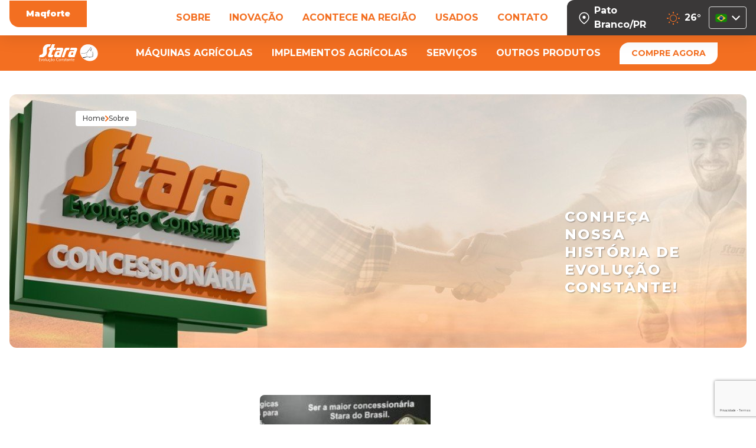

--- FILE ---
content_type: text/html; charset=UTF-8
request_url: https://maqforte.stara.com.br/sobre
body_size: 23562
content:
<!doctype html>
<html lang="pt-BR" >

<head>
    <meta charset="utf-8">
    <meta name="viewport" content="width=device-width, initial-scale=1">
    <meta name="csrf-token" content="">

            <title>Sobre a concessionária | Maqforte</title>

        
                <meta name='robots' content='index, follow, max-image-preview:large, max-snippet:-1, max-video-preview:-1' />
        
        <meta name="description" content="A Maqforte é uma Concessionária Stara que preza por atender as necessidades dos produtores com foco no aumento da produtividade. Clique aqui e conheça mais sobre a nossa história.">
        <meta name="keywords" content="Maqforte">
        <meta name="author" content="Base Digital">

        <meta name="og:locale" content="pt_BR" />
        <meta name="og:type" content="website" />
        <meta name="og:title" content="Sobre a concessionária | Maqforte">
        <meta name="og:description" content="A Maqforte é uma Concessionária Stara que preza por atender as necessidades dos produtores com foco no aumento da produtividade. Clique aqui e conheça mais sobre a nossa história.">
        <meta name="og:url" content="https://maqforte.stara.com.br/sobre" />
        <meta name="og:image" content="">
        <meta name="og:site_name" content="Stara" />
    
    
        
    

    <meta name="rv3:sitekey" content="6LecNHUfAAAAABsjg-dPC2JcIBpexgGhntBcPSkJ" />
    <meta name="locale" content="pt_BR" />

    <link rel="shortcut icon" href="/images/favicon.png">

    <link rel="preconnect" href="https://fonts.gstatic.com/" crossorigin>
    <link rel="dns-prefetch" href="//fonts.gstatic.com">
   
    <link rel="canonical" href="https://maqforte.stara.com.br/sobre" />
        
    <script type="text/javascript">
        var base_url = "https://maqforte.stara.com.br/";
    </script>

    <style>
        html,
        body {
            font-family: Montserrat, sans-serif;
        }

    </style>

    
    <link
        href="https://fonts.googleapis.com/css2?family=Montserrat:wght@100;200;300;400;500;600;700;800;900&display=swap"
        rel="preload" as="style" />

    <link rel="stylesheet"
        href="https://fonts.googleapis.com/css2?family=Montserrat:wght@100;200;300;400;500;600;700;800;900&display=swap"
        media="print" onload="this.media='all'" />

    <link href="https://fonts.googleapis.com/css2?family=Lato:wght@400;700&display=swap" rel="preload" as="style" />

    <link rel="stylesheet" href="https://fonts.googleapis.com/css2?family=Lato:wght@400;700&display=swap" media="print"
        onload="this.media='all'" />

    <noscript>
        <link rel="stylesheet"
            href="https://fonts.googleapis.com/css2?family=Montserrat:wght@100;200;300;400;500;600;700;800;900&display=swap" />
        <link rel="stylesheet" href="https://fonts.googleapis.com/css2?family=Lato:wght@400;700&display=swap" />
    </noscript>

    <link href="/frontend/css/frontend.css?id=b1aabbd59d562ad5eea6f297cb251d66" rel="stylesheet" />

            <script src='https://cdn.privacytools.com.br/public_api/banner/autoblock/v2/vXZG314161.js?t=1'></script>
    
    
    <!-- Google tag (gtag.js) -->
<script async src="https://www.googletagmanager.com/gtag/js?id=G-BL2MDFC3VP"></script>
<script>
  window.dataLayer = window.dataLayer || [];
  function gtag(){dataLayer.push(arguments);}
  gtag('js', new Date());

  gtag('config', 'G-BL2MDFC3VP');
</script>
</head>


<body class="">
    

        
    <header class="header relative h-[120px] w-full bg-header-gradient before:bg-header-gradient 2xl:bg-header-gradient2 2xl:before:bg-header-gradient2">
    <div class="relative z-30 flex flex-col items-center justify-between bg-white lg:fixed lg:left-0 lg:right-0 lg:top-0 lg:h-[60px] lg:flex-row lg:shadow-header">
        <div class="relative z-[11] w-full lg:w-auto lg:py-4">
            <div class="fixed left-0 right-0 top-0 flex flex-row items-center justify-between border-b-[1px] border-b-primary bg-white px-0 lg:relative lg:ml-4 lg:border-b-[0px] 2xl:ml-16">
                <a class="p-4 lg:hidden" href="https://www.stara.com.br" title="Stara" target="_blank" rel="noopener noreferrer">
                    <picture>
                        <source srcset="/images/header/logo.svg" media="(max-width: 768px)">
                        <img class="h-auto w-[125px] max-w-none flex-shrink-0 lg:w-[170px]" src="/images/header/logo-white.svg" alt="Stara" loading="lazy" />
                    </picture>
                </a>

                <a class="hidden whitespace-nowrap text-xl font-bold text-white lg:-mt-[14px] lg:flex lg:rounded-bl-[16px] lg:bg-primary lg:px-7 lg:py-3 lg:text-sm lg:font-black 2xl:text-xl" href="https://maqforte.stara.com.br" target="_self">
                    Maqforte
                </a>

                <div class="flex h-[72px] w-1/2 flex-row items-center justify-end space-x-3 rounded-tl-xl bg-dark pl-5 pr-4 lg:hidden">
                    

                    <div class="btn-menu -mr-2 flex items-center p-2 lg:hidden" aria-label="Menu">
                        <div class="mr-4 text-xs font-extrabold tracking-widest text-primary">MENU</div>

                        <button class="hamburguer flex min-h-[28px] w-7 rotate-180 flex-wrap items-center" aria-label="Menu">
                            <div class="menu-icon block h-[3px] w-7 rounded-xl bg-primary"></div>
                        </button>
                        <button class="menu-close-icon hidden text-[28px] text-primary">
                            <svg width="1em" height="1em" viewBox="0 0 24 24" fill="none" xmlns="http://www.w3.org/2000/svg">
    <path
        d="M13.7625 12.0002L19.1375 6.63773C19.3729 6.40235 19.5052 6.08311 19.5052 5.75023C19.5052 5.41735 19.3729 5.09811 19.1375 4.86273C18.9022 4.62735 18.5829 4.49512 18.25 4.49512C17.9172 4.49512 17.5979 4.62735 17.3625 4.86273L12 10.2377L6.63755 4.86273C6.40217 4.62735 6.08292 4.49512 5.75005 4.49512C5.41717 4.49512 5.09793 4.62735 4.86255 4.86273C4.62717 5.09811 4.49493 5.41735 4.49493 5.75023C4.49493 6.08311 4.62717 6.40235 4.86255 6.63773L10.2375 12.0002L4.86255 17.3627C4.74539 17.4789 4.65239 17.6172 4.58893 17.7695C4.52547 17.9218 4.4928 18.0852 4.4928 18.2502C4.4928 18.4152 4.52547 18.5786 4.58893 18.731C4.65239 18.8833 4.74539 19.0215 4.86255 19.1377C4.97875 19.2549 5.117 19.3479 5.26932 19.4113C5.42165 19.4748 5.58503 19.5075 5.75005 19.5075C5.91506 19.5075 6.07844 19.4748 6.23077 19.4113C6.38309 19.3479 6.52134 19.2549 6.63755 19.1377L12 13.7627L17.3625 19.1377C17.4788 19.2549 17.617 19.3479 17.7693 19.4113C17.9216 19.4748 18.085 19.5075 18.25 19.5075C18.4151 19.5075 18.5784 19.4748 18.7308 19.4113C18.8831 19.3479 19.0213 19.2549 19.1375 19.1377C19.2547 19.0215 19.3477 18.8833 19.4112 18.731C19.4746 18.5786 19.5073 18.4152 19.5073 18.2502C19.5073 18.0852 19.4746 17.9218 19.4112 17.7695C19.3477 17.6172 19.2547 17.4789 19.1375 17.3627L13.7625 12.0002Z"
        fill="currentColor" />
</svg>
                        </button>
                    </div>
                </div>
            </div>

            <div class="mt-[73px] flex flex-row flex-wrap items-center justify-between overflow-hidden bg-primary p-4 lg:mt-0 lg:bg-transparent lg:p-0">
                <div class="block text-sm font-semibold text-white lg:hidden">
                    <div class="flex flex-row items-center space-x-2 break-words">
    <div class="text-base font-normal">
        <svg width="18" height="21" viewBox="0 0 18 21" fill="none" xmlns="http://www.w3.org/2000/svg">
    <path
        d="M16.875 9.30957C16.875 14.9346 9 20.1846 9 20.1846C9 20.1846 1.125 14.9346 1.125 9.30957C1.125 7.22099 1.95468 5.21795 3.43153 3.7411C4.90838 2.26426 6.91142 1.43457 9 1.43457C11.0886 1.43457 13.0916 2.26426 14.5685 3.7411C16.0453 5.21795 16.875 7.22099 16.875 9.30957V9.30957Z"
        stroke="currentColor" stroke-width="1.5" stroke-linecap="round" stroke-linejoin="round" />
    <path
        d="M9 11.1846C10.0355 11.1846 10.875 10.3451 10.875 9.30957C10.875 8.27404 10.0355 7.43457 9 7.43457C7.96447 7.43457 7.125 8.27404 7.125 9.30957C7.125 10.3451 7.96447 11.1846 9 11.1846Z"
        fill="currentColor" stroke="currentColor" stroke-width="1.5" stroke-linecap="round" stroke-linejoin="round" />
</svg>
    </div>

    <span class=" max-w-full overflow-hidden overflow-ellipsis">Pato Branco/PR</span>
</div>
                </div>

                <a class="whitespace-nowrap text-xl font-bold text-white lg:absolute lg:bottom-[-14px] lg:left-0 lg:hidden lg:rounded-br-[4px] lg:rounded-tr-[4px] lg:bg-primary lg:px-7 lg:py-2 lg:pl-11 lg:text-sm lg:font-black xl:pl-20 2xl:text-xl" href="https://maqforte.stara.com.br" target="_self">
                    Maqforte
                </a>
            </div>
        </div>

        <div class="content-menu invisible absolute top-[72px] z-20 flex w-full flex-col justify-center bg-white p-12 lg:visible lg:relative lg:top-0 lg:space-y-4 lg:p-0">

            <div class="flex flex-col lg:flex-row lg:items-center lg:justify-end lg:space-x-4 xl:space-x-8">
                                    <div class="btn-menu mb-3 lg:hidden">
                        <div class="select-lang relative lg:bg-dark bg-white cursor-pointer h-[37.5px] min-w-[64px]">
    <button type="text"
        class="btn-lang flex flex-row items-center space-x-2 flex-shrink-0 border lg:border-grayMedium border-dark rounded px-[10px] py-2"
        aria-label="Lingua">
        <img class="w-[20px] h-[20px] object-contain" width="20px" height="20px"
            src="/images/header/lang/pt_BR.png" alt="pt_BR" loading="lazy" />
        <span class="lg:text-white text-dark icon-chevron">
            <svg width="14" height="9" viewBox="0 0 14 9" fill="none" xmlns="http://www.w3.org/2000/svg">
    <path d="M1.28564 1.64282L6.99993 7.35711L12.7142 1.64282" fill="" />
    <path d="M1.28564 1.64282L6.99993 7.35711L12.7142 1.64282" stroke="currentColor" stroke-width="2" stroke-linecap="round"
        stroke-linejoin="round" />
</svg>
        </span>
    </button>

    <div class="list-lang overflow-hidden h-0 absolute top-0 left-0 right-0 mt-[36px]">
        <div class="py-2 border border-grayMedium lg:bg-dark bg-white rounded border-t-0 rounded-t-none space-y-1">
                            <a href="https://maqforte.stara.com.br" type="text"
                    class="flex lg:text-white text-dark flex-row items-center space-x-1 flex-shrink-0 w-full px-2 hover:text-primary"
                    data-lang="pt_BR" aria-label="Português">
                    <img class="w-[20px] h-auto object-contain" src="/images/header/lang/pt_BR.png"
                        alt="Português" loading="lazy" />

                    <span class="mt-[1px] font-bold text-xs uppercase">
                        BR
                    </span>
                </a>
                    </div>
    </div>
</div>
                    </div>
                 

                <nav aria-label="Menu Principal">
                    <ul class="mt-[-2px] flex flex-col items-center justify-end px-0 lg:mt-0 lg:flex-row lg:space-x-4 xl:space-x-8">

                                                    <li class="w-full lg:w-auto">
                                <a class="block w-full whitespace-nowrap py-3 text-base text-dark lg:w-auto lg:py-0 lg:text-sm lg:font-bold lg:text-primary xl:text-base" href="https://maqforte.stara.com.br/sobre">SOBRE</a>
                            </li>
                                                    <li class="w-full lg:w-auto">
                                <a class="block w-full whitespace-nowrap py-3 text-base text-dark lg:w-auto lg:py-0 lg:text-sm lg:font-bold lg:text-primary xl:text-base" href="https://maqforte.stara.com.br/inovacao">INOVAÇÃO</a>
                            </li>
                                                    <li class="w-full lg:w-auto">
                                <a class="block w-full whitespace-nowrap py-3 text-base text-dark lg:w-auto lg:py-0 lg:text-sm lg:font-bold lg:text-primary xl:text-base" href="https://maqforte.stara.com.br/acontece-na-regiao">ACONTECE NA REGIÃO</a>
                            </li>
                                                    <li class="w-full lg:w-auto">
                                <a class="block w-full whitespace-nowrap py-3 text-base text-dark lg:w-auto lg:py-0 lg:text-sm lg:font-bold lg:text-primary xl:text-base" href="https://maqforte.stara.com.br/usados">USADOS</a>
                            </li>
                                                    <li class="w-full lg:w-auto">
                                <a class="block w-full whitespace-nowrap py-3 text-base text-dark lg:w-auto lg:py-0 lg:text-sm lg:font-bold lg:text-primary xl:text-base" href="https://maqforte.stara.com.br/contato">CONTATO</a>
                            </li>
                                            </ul>
                </nav>
                <div class="header-right ml-auto hidden h-[60px] w-1/2 items-center justify-end rounded-tl-xl bg-dark pl-5 lg:flex lg:w-[320px] lg:pr-4">
                    <div class="mr-6 hidden flex-row items-center space-x-4 text-base font-bold text-white lg:flex lg:text-sm xl:text-base">
                        <div class="flex flex-row items-center space-x-2 break-words">
    <div class="text-base font-normal">
        <svg width="18" height="21" viewBox="0 0 18 21" fill="none" xmlns="http://www.w3.org/2000/svg">
    <path
        d="M16.875 9.30957C16.875 14.9346 9 20.1846 9 20.1846C9 20.1846 1.125 14.9346 1.125 9.30957C1.125 7.22099 1.95468 5.21795 3.43153 3.7411C4.90838 2.26426 6.91142 1.43457 9 1.43457C11.0886 1.43457 13.0916 2.26426 14.5685 3.7411C16.0453 5.21795 16.875 7.22099 16.875 9.30957V9.30957Z"
        stroke="currentColor" stroke-width="1.5" stroke-linecap="round" stroke-linejoin="round" />
    <path
        d="M9 11.1846C10.0355 11.1846 10.875 10.3451 10.875 9.30957C10.875 8.27404 10.0355 7.43457 9 7.43457C7.96447 7.43457 7.125 8.27404 7.125 9.30957C7.125 10.3451 7.96447 11.1846 9 11.1846Z"
        fill="currentColor" stroke="currentColor" stroke-width="1.5" stroke-linecap="round" stroke-linejoin="round" />
</svg>
    </div>

    <span class=" max-w-full overflow-hidden overflow-ellipsis">Pato Branco/PR</span>
</div>
                        <div class="flex flex-row items-center space-x-1">
        <div class="text-base font-normal flex-shrink-0">
            <img src="/images/header/weather/1000.png" class="h-auto"
                alt="Sunny" loading="lazy" />
        </div>

        <span class="font-bold">26°</span>
    </div>
                    </div>
                   
                                            <div class="hidden flex-row justify-between lg:flex">
                            <div class="select-lang relative lg:bg-dark bg-white cursor-pointer h-[37.5px] min-w-[64px]">
    <button type="text"
        class="btn-lang flex flex-row items-center space-x-2 flex-shrink-0 border lg:border-grayMedium border-dark rounded px-[10px] py-2"
        aria-label="Lingua">
        <img class="w-[20px] h-[20px] object-contain" width="20px" height="20px"
            src="/images/header/lang/pt_BR.png" alt="pt_BR" loading="lazy" />
        <span class="lg:text-white text-dark icon-chevron">
            <svg width="14" height="9" viewBox="0 0 14 9" fill="none" xmlns="http://www.w3.org/2000/svg">
    <path d="M1.28564 1.64282L6.99993 7.35711L12.7142 1.64282" fill="" />
    <path d="M1.28564 1.64282L6.99993 7.35711L12.7142 1.64282" stroke="currentColor" stroke-width="2" stroke-linecap="round"
        stroke-linejoin="round" />
</svg>
        </span>
    </button>

    <div class="list-lang overflow-hidden h-0 absolute top-0 left-0 right-0 mt-[36px]">
        <div class="py-2 border border-grayMedium lg:bg-dark bg-white rounded border-t-0 rounded-t-none space-y-1">
                            <a href="https://maqforte.stara.com.br" type="text"
                    class="flex lg:text-white text-dark flex-row items-center space-x-1 flex-shrink-0 w-full px-2 hover:text-primary"
                    data-lang="pt_BR" aria-label="Português">
                    <img class="w-[20px] h-auto object-contain" src="/images/header/lang/pt_BR.png"
                        alt="Português" loading="lazy" />

                    <span class="mt-[1px] font-bold text-xs uppercase">
                        BR
                    </span>
                </a>
                    </div>
    </div>
</div>
                        </div>
                     
                </div>
            </div>

            <div class="mb-6 mt-3 flex flex-row items-center space-x-4 border-y border-y-darkHigh py-6 text-base font-bold text-primary lg:hidden lg:text-sm xl:text-base">
                <div class="flex flex-row items-center space-x-2 break-words">
    <div class="text-base font-normal">
        <svg width="18" height="21" viewBox="0 0 18 21" fill="none" xmlns="http://www.w3.org/2000/svg">
    <path
        d="M16.875 9.30957C16.875 14.9346 9 20.1846 9 20.1846C9 20.1846 1.125 14.9346 1.125 9.30957C1.125 7.22099 1.95468 5.21795 3.43153 3.7411C4.90838 2.26426 6.91142 1.43457 9 1.43457C11.0886 1.43457 13.0916 2.26426 14.5685 3.7411C16.0453 5.21795 16.875 7.22099 16.875 9.30957V9.30957Z"
        stroke="currentColor" stroke-width="1.5" stroke-linecap="round" stroke-linejoin="round" />
    <path
        d="M9 11.1846C10.0355 11.1846 10.875 10.3451 10.875 9.30957C10.875 8.27404 10.0355 7.43457 9 7.43457C7.96447 7.43457 7.125 8.27404 7.125 9.30957C7.125 10.3451 7.96447 11.1846 9 11.1846Z"
        fill="currentColor" stroke="currentColor" stroke-width="1.5" stroke-linecap="round" stroke-linejoin="round" />
</svg>
    </div>

    <span class=" max-w-full overflow-hidden overflow-ellipsis">Pato Branco/PR</span>
</div>
                <div class="flex flex-row items-center space-x-1">
        <div class="text-base font-normal flex-shrink-0">
            <img src="/images/header/weather/1000.png" class="h-auto"
                alt="Sunny" loading="lazy" />
        </div>

        <span class="font-bold">26°</span>
    </div>
            </div>

            <nav class="w-full lg:hidden" aria-label="Menu Secundário">
                <ul class="flex flex-col items-start justify-end bg-primary px-4 pb-6 pt-5 lg:flex-row lg:items-center lg:space-x-6 lg:bg-transparent lg:px-0 lg:pb-0 lg:pt-0 xl:space-x-8">
                                            <li class="w-full lg:w-auto">
                            
                            <a class="block w-full py-3 text-base text-white lg:w-auto lg:py-0 lg:text-sm lg:font-bold xl:text-base" href="https://maqforte.stara.com.br/produtos-servicos/maquinas-agricolas">MÁQUINAS AGRÍCOLAS</a>
                        </li>
                                            <li class="w-full lg:w-auto">
                            
                            <a class="block w-full py-3 text-base text-white lg:w-auto lg:py-0 lg:text-sm lg:font-bold xl:text-base" href="https://maqforte.stara.com.br/produtos-servicos/implementos-agricolas">IMPLEMENTOS AGRÍCOLAS</a>
                        </li>
                                            <li class="w-full lg:w-auto">
                            
                            <a class="block w-full py-3 text-base text-white lg:w-auto lg:py-0 lg:text-sm lg:font-bold xl:text-base" href="https://maqforte.stara.com.br/produtos-servicos/servicos">SERVIÇOS</a>
                        </li>
                                            <li class="w-full lg:w-auto">
                            
                            <a class="block w-full py-3 text-base text-white lg:w-auto lg:py-0 lg:text-sm lg:font-bold xl:text-base" href="https://maqforte.stara.com.br/produtos-servicos/outros-produtos">OUTROS PRODUTOS</a>
                        </li>
                                        <li class="w-full py-3 lg:w-auto">
                        <a class="btn-small btn-white lg:btn-primary" href="https://maqforte.stara.com.br/orcamento">COMPRE AGORA</a>
                    </li>
                </ul>
            </nav>
        </div>
    </div>
    <nav class="fixed left-0 top-[60px] z-20 hidden h-[60px] w-full items-center justify-center bg-primary lg:flex" aria-label="Menu Secundário">
        <a class="mr-16" href="https://www.stara.com.br" title="Stara" target="_blank" rel="noopener noreferrer">
            <picture>
                <img class="teste h-auto w-[100px] max-w-none flex-shrink-0" src="/images/header/logo-white.svg" alt="Stara" loading="lazy" />
            </picture>
        </a>
        <ul class="flex flex-col items-start justify-end bg-primary px-4 pb-6 pt-3 lg:flex-row lg:items-center lg:space-x-6 lg:bg-transparent lg:px-0 lg:pb-0 lg:pt-0 xl:space-x-8">
                            <li class="w-full lg:w-auto">
                    
                    <a class="block w-full py-3 text-base text-white lg:w-auto lg:py-0 lg:text-sm lg:font-bold xl:text-base" href="https://maqforte.stara.com.br/produtos-servicos/maquinas-agricolas">MÁQUINAS AGRÍCOLAS</a>
                </li>
                            <li class="w-full lg:w-auto">
                    
                    <a class="block w-full py-3 text-base text-white lg:w-auto lg:py-0 lg:text-sm lg:font-bold xl:text-base" href="https://maqforte.stara.com.br/produtos-servicos/implementos-agricolas">IMPLEMENTOS AGRÍCOLAS</a>
                </li>
                            <li class="w-full lg:w-auto">
                    
                    <a class="block w-full py-3 text-base text-white lg:w-auto lg:py-0 lg:text-sm lg:font-bold xl:text-base" href="https://maqforte.stara.com.br/produtos-servicos/servicos">SERVIÇOS</a>
                </li>
                            <li class="w-full lg:w-auto">
                    
                    <a class="block w-full py-3 text-base text-white lg:w-auto lg:py-0 lg:text-sm lg:font-bold xl:text-base" href="https://maqforte.stara.com.br/produtos-servicos/outros-produtos">OUTROS PRODUTOS</a>
                </li>
                        <li class="w-full lg:w-auto">
                <a class="btn-small btn-white mt-8 lg:mt-0" href="https://maqforte.stara.com.br/orcamento">COMPRE AGORA</a>
            </li>
        </ul>
    </nav>
    
    <div class="hidden lg:mb-[14px] lg:block lg:h-[120px]"></div>
</header>

    <main>
            <div class="page-about">
        <div class="container-banner">
            <div class="hero relative">
        <div class="pt-10 md:pt-0 justify-end md:flex">
            <div class="breadcrumb md:container mx-auto md:absolute md:left-0 md:top-0 md:mt-7 md:max-w-[calc(100%-7rem)] md:pl-28 md:pr-28">
                <nav aria-label="Breadcrumbs">
        <ul class="relative z-5 inline-flex max-w-full flex-row flex-wrap items-center gap-2 overflow-x-auto rounded bg-white px-3 py-1 opacity-0 md:opacity-100 lg:max-w-none">
                                                <li class="text-xs text-darkMedium font-medium">
                        <a class="hover:text-primary" href="https://maqforte.stara.com.br">
                            Home
                        </a>
                    </li>
                    <li class="text-[10px] text-primary">
                        <svg width="0.6em" height="1em" viewBox="0 0 6 10" fill="none" xmlns="http://www.w3.org/2000/svg">
    <path d="M1 9L5 5L1 1" stroke="currentColor" stroke-width="2" stroke-linecap="round" stroke-linejoin="round" />
</svg>
                    </li>
                                                                <li class="text-xs text-darkMedium font-medium active">
                        Sobre
                    </li>
                                    </ul>
    </nav>
            </div>
            <img class="hidden h-[430px] w-full overflow-hidden rounded-xl object-cover md:block" src="https://cdn.stara.com.br/concessionarias/page_banners/banner/concessionaria-671707aab19fb-3-67463c8e0ddc4-3.jpg" alt="" />
            <img class="block h-[430px] w-full overflow-hidden rounded-xl object-cover md:hidden" src="https://cdn.stara.com.br/concessionarias/page_banners/banner_mobile/concessionaria-671707cd8beaa-3-67463c8e3bfec-3.jpg" alt="" />
            <div class="absolute flex flex-col  top-[35%] z-5 mx-6 max-w-[70%] md:top-[40%] md:mx-28 md:mt-0 md:max-w-[420px]">
                <div class="mb-[19px] h-[1.5px] w-[100px] bg-gray"></div>
                <h2 class="h1 hero-text font-extrabold uppercase shadow-[#00000066] text-shadow-xs"><p><span style="color: rgb(255, 255, 255);">Conheça nossa história de evolução constante!</span></p></h2>
            </div>
        </div>
    </div>

            <div class="py-5 md:py-10"></div>
        </div>
        <div class="container-stara">

            <section class="page-text">
    
                        <div class="flex flex-col lg:flex-row md:items-center lg:space-x-[90px]">
                <div class="mr-[26px] md:ml-[155px] lg:ml-0 flex flex-row-reverse items-center md:mr-0 md:flex-col md:items-start md:justify-start">
                    <div class="h-[42px] w-[1.5px] bg-black md:h-[1.5px] md:w-[45px]"></div>
                    <h2 class="mr-[10px] text-right text-2xl font-black uppercase leading-8 md:mr-0 md:mt-1 md:text-left">
                        Sobre a Maqforte
                    </h2>
                </div>
                

                <div class="flex flex-col items-center pt-8 md:flex-row md:space-x-8 lg:space-x-20 md:px-0 md:pt-0">
                                            <div>
                            <img class="h-[301px] w-[210px] rounded-br-lg rounded-tl-lg object-cover md:h-[460px] md:w-80" src="https://cdn.stara.com.br/concessionarias/page_texts/thumb/-sobre-equipe1-77-653185c58244e-57.jpg" alt="Sobre a Maqforte" loading="lazy" />
                        </div>
                                        <div class="font-regular prose mt-14 px-5 text-right text-sm text-dark md:mt-0 md:!w-[409px] md:px-0 md:text-justify">
                        <p><p>A Maqforte Equipamentos Agrícolas caminha ao lado do produtor rural da região sudoeste do Paraná há mais de 9 anos. Com uma visão dinâmica e que busca antecipar as necessidades dos clientes, a concessionária, que começou como uma empresa familiar, se tornou uma Concessionária Stara.</p><p>A Maqforte trabalha diariamente para assegurar que seus clientes tenham a melhor experiência de compra, oferecendo as principais inovações tecnológicas para a Agricultura de Precisão, e segue comprometida em auxiliar e proporcionar rendimentos cada vez maiores para seus clientes.</p></p>
                    </div>
                </div>
            </div>
            
    
    
    
    </section>

            <div class="py-5 md:py-10"></div>

            <section class="units">
        <div class="px-8 md:px-0">
            <div class="flex flex-col items-center">
                <div class="mx-auto h-[1px] w-[77px] bg-black"></div>
                <h2 class="text-secondary font-extrabold text-2xl py-5 uppercase">ONDE ESTAMOS</h2>
            </div>

            <nav aria-label="Unidades">
                <div class="flex flex-row justify-around overflow-auto w-full border-b-[1px] border-b-[#E0E0E0] mt-3">
                                            <button data-id="15"
                            class="btn-unit flex-1  py-3 px-8 font-bold text-xs border-b-[4px] tracking-[.3em] whitespace-nowrap leading-4 hover:text-primary border-b-primary text-primary bg-[#F0F0F0]"
                            aria-label="PATO BRANCO/PR">PATO BRANCO/PR</button>
                                            <button data-id="17"
                            class="btn-unit flex-1  py-3 px-8 font-bold text-xs border-b-[4px] tracking-[.3em] whitespace-nowrap leading-4 hover:text-primary border-b-transparent text-dark"
                            aria-label="MANGUEIRINHA/PR">MANGUEIRINHA/PR</button>
                                            <button data-id="16"
                            class="btn-unit flex-1  py-3 px-8 font-bold text-xs border-b-[4px] tracking-[.3em] whitespace-nowrap leading-4 hover:text-primary border-b-transparent text-dark"
                            aria-label="REALEZA/PR">REALEZA/PR</button>
                                            <button data-id="137"
                            class="btn-unit flex-1  py-3 px-8 font-bold text-xs border-b-[4px] tracking-[.3em] whitespace-nowrap leading-4 hover:text-primary border-b-transparent text-dark"
                            aria-label="CASCAVEL/PR">CASCAVEL/PR</button>
                                            <button data-id="138"
                            class="btn-unit flex-1  py-3 px-8 font-bold text-xs border-b-[4px] tracking-[.3em] whitespace-nowrap leading-4 hover:text-primary border-b-transparent text-dark"
                            aria-label="TOLEDO/PR">TOLEDO/PR</button>
                                            <button data-id="18"
                            class="btn-unit flex-1  py-3 px-8 font-bold text-xs border-b-[4px] tracking-[.3em] whitespace-nowrap leading-4 hover:text-primary border-b-transparent text-dark"
                            aria-label="XANXERÊ/SC">XANXERÊ/SC</button>
                                            <button data-id="19"
                            class="btn-unit flex-1  py-3 px-8 font-bold text-xs border-b-[4px] tracking-[.3em] whitespace-nowrap leading-4 hover:text-primary border-b-transparent text-dark"
                            aria-label="SÃO MIGUEL DO OESTE/SC">SÃO MIGUEL DO OESTE/SC</button>
                                    </div>
            </nav>

                            <div data-id="15"
                    class="container-unit flex-row items-center justify-between space-x-4 mt-5 flex">
                    <div class="flex-1 space-y-8 md:mr-14">
                                                    <div class="text-darkMedium text-sm md:text-base flex flex-row items-center">
                                <span class="text-primary mr-2">
                                    <svg width="16" height="18" viewBox="0 0 16 18" fill="none" xmlns="http://www.w3.org/2000/svg">
    <path fill-rule="evenodd" clip-rule="evenodd"
        d="M1.88547 0.544096C2.06045 0.358101 2.27055 0.213817 2.50187 0.120806C2.73318 0.0277956 2.98043 -0.0118187 3.22721 0.00458892C3.47399 0.0209965 3.71469 0.0930512 3.93333 0.215978C4.15198 0.338905 4.34359 0.509897 4.49547 0.717623L6.29047 3.17255C6.61947 3.62287 6.73547 4.20946 6.60547 4.76304L6.05847 7.09448C6.03019 7.21524 6.03172 7.34172 6.06291 7.46166C6.0941 7.58161 6.15389 7.69093 6.23647 7.77901L8.69347 10.3947C8.77631 10.4828 8.87916 10.5465 8.99202 10.5798C9.10488 10.613 9.22389 10.6145 9.33747 10.5842L11.5265 10.0019C11.7831 9.93355 12.0509 9.92825 12.3098 9.98634C12.5686 10.0444 12.8116 10.1644 13.0205 10.3372L15.3265 12.2471C16.1555 12.9337 16.2315 14.2378 15.4895 15.0267L14.4555 16.1275C13.7155 16.9153 12.6095 17.2613 11.5785 16.8748C8.93965 15.8864 6.54374 14.2781 4.56847 12.1694C2.58776 10.0668 1.07708 7.51654 0.148471 4.70768C-0.213529 3.61116 0.111471 2.43267 0.851471 1.64488L1.88547 0.544096Z"
        fill="currentColor" />
</svg>
                                </span>

                                <a href="tel:+554632231818">(46) 3223-1818</a>

                                                                    &nbsp;&nbsp;&nbsp;&nbsp;<a
                                        href="tel:+554699128739246991257317">(46) 9 9128-7392 - (46) 9 9125-7317</a>
                                                            </div>
                        
                                                    <button
                                class="copy-btn text-darkMedium text-sm md:text-base flex flex-row items-center group"
                                data-copy-message="Endereço copiado" aria-label="Copiar">
                                <span class="text-primary mr-2">
                                    <svg width="18" height="23" viewBox="0 0 18 23" fill="none" xmlns="http://www.w3.org/2000/svg">
    <path
        d="M16.75 9.86895C16.75 15.8572 8.875 21.4463 8.875 21.4463C8.875 21.4463 1 15.8572 1 9.86895C1 7.64548 1.82968 5.51308 3.30653 3.94085C4.78338 2.36862 6.78642 1.48535 8.875 1.48535C10.9636 1.48535 12.9666 2.36862 14.4435 3.94085C15.9203 5.51308 16.75 7.64548 16.75 9.86895V9.86895Z"
        fill="currentColor" stroke="currentColor" stroke-width="1.5" stroke-linecap="round" stroke-linejoin="round" />
    <path
        d="M9 13.1961C10.6569 13.1961 12 11.7662 12 10.0023C12 8.23849 10.6569 6.80859 9 6.80859C7.34315 6.80859 6 8.23849 6 10.0023C6 11.7662 7.34315 13.1961 9 13.1961Z"
        fill="white" />
</svg>
                                </span>

                                <span class="copy-text text-left group-hover:underline">Rodovia BR 158, 8900- KM 536, Pato Branco/PR, CEP: 85509-380</span>

                                <div class="text-primaryLight text-xs text-center flex flex-col items-center ml-4">
                                    <svg width="23" height="28" viewBox="0 0 23 28" fill="none" xmlns="http://www.w3.org/2000/svg">
    <path
        d="M6.16602 3.58333V19.0833C6.16602 19.7685 6.43819 20.4256 6.92266 20.91C7.40713 21.3945 8.06421 21.6667 8.74935 21.6667H19.0827C19.7678 21.6667 20.4249 21.3945 20.9094 20.91C21.3938 20.4256 21.666 19.7685 21.666 19.0833V7.77092C21.666 7.42676 21.5972 7.08609 21.4636 6.7689C21.3301 6.45171 21.1345 6.1644 20.8884 5.92383L16.6066 1.73625C16.1239 1.26435 15.4758 1.00008 14.8008 1H8.74935C8.06421 1 7.40713 1.27217 6.92266 1.75664C6.43819 2.24111 6.16602 2.89819 6.16602 3.58333V3.58333Z"
        stroke="currentColor" stroke-width="2" stroke-linecap="round" stroke-linejoin="round" />
    <path
        d="M16.5 21.6663V24.2497C16.5 24.9348 16.2278 25.5919 15.7434 26.0764C15.2589 26.5608 14.6018 26.833 13.9167 26.833H3.58333C2.89819 26.833 2.24111 26.5608 1.75664 26.0764C1.27217 25.5919 1 24.9348 1 24.2497V10.0413C1 9.3562 1.27217 8.69912 1.75664 8.21465C2.24111 7.73018 2.89819 7.45801 3.58333 7.45801H6.16667"
        stroke="currentColor" stroke-width="2" stroke-linecap="round" stroke-linejoin="round" />
</svg>
                                    Copiar
                                </div>
                            </button>
                        
                                                    <div class="text-darkMedium text-sm md:text-base flex flex-row items-center">
                                <span class="text-primary mr-2">
                                    <svg width="24" height="25" viewBox="0 0 24 25" fill="none" xmlns="http://www.w3.org/2000/svg">
    <path
        d="M21 10.875V4.875C21 3.775 20.1 2.875 19 2.875H3C1.9 2.875 1.01 3.775 1.01 4.875L1 16.875C1 17.975 1.9 18.875 3 18.875H14V13.875C14 12.215 15.34 10.875 17 10.875H21ZM11 11.875L3 6.875V4.875L11 9.875L19 4.875V6.875L11 11.875Z"
        fill="currentColor" />
    <path
        d="M21 14.875V18.875C21 19.975 20.1 20.875 19 20.875C17.9 20.875 17 19.975 17 18.875V14.375C17 14.095 17.22 13.875 17.5 13.875C17.78 13.875 18 14.095 18 14.375V18.875H20V14.375C20 13.712 19.7366 13.0761 19.2678 12.6072C18.7989 12.1384 18.163 11.875 17.5 11.875C16.837 11.875 16.2011 12.1384 15.7322 12.6072C15.2634 13.0761 15 13.712 15 14.375V18.875C15 21.085 16.79 22.875 19 22.875C21.21 22.875 23 21.085 23 18.875V14.875H21Z"
        fill="currentColor" />
</svg>
                                </span>
                                <a href="mailto:comercialmtz@maqforte.com">comercialmtz@maqforte.com</a>
                            </div>
                        
                        <div class="flex justify-center md:justify-start w-full">
                            <a class="btn btn-primary"
                                href="https://maqforte.stara.com.br/contato?unidade=15"
                                target="_self" title="FALE CONOSCO">
                                FALE CONOSCO</a>
                        </div>
                    </div>

                                              
                            <div class="flex-1 hidden md:block">
                                <img src="https://cdn.stara.com.br/concessionarias/units/thumb_address/imagem_2025-03-13_101147232-67d2d997b4fe6-15.png" alt="Rodovia BR 158, 8900- KM 536, Pato Branco/PR, CEP: 85509-380"
                                    loading="lazy" />
                            </div>
                         
                                    </div>
                            <div data-id="17"
                    class="container-unit flex-row items-center justify-between space-x-4 mt-5 hidden">
                    <div class="flex-1 space-y-8 md:mr-14">
                                                    <div class="text-darkMedium text-sm md:text-base flex flex-row items-center">
                                <span class="text-primary mr-2">
                                    <svg width="16" height="18" viewBox="0 0 16 18" fill="none" xmlns="http://www.w3.org/2000/svg">
    <path fill-rule="evenodd" clip-rule="evenodd"
        d="M1.88547 0.544096C2.06045 0.358101 2.27055 0.213817 2.50187 0.120806C2.73318 0.0277956 2.98043 -0.0118187 3.22721 0.00458892C3.47399 0.0209965 3.71469 0.0930512 3.93333 0.215978C4.15198 0.338905 4.34359 0.509897 4.49547 0.717623L6.29047 3.17255C6.61947 3.62287 6.73547 4.20946 6.60547 4.76304L6.05847 7.09448C6.03019 7.21524 6.03172 7.34172 6.06291 7.46166C6.0941 7.58161 6.15389 7.69093 6.23647 7.77901L8.69347 10.3947C8.77631 10.4828 8.87916 10.5465 8.99202 10.5798C9.10488 10.613 9.22389 10.6145 9.33747 10.5842L11.5265 10.0019C11.7831 9.93355 12.0509 9.92825 12.3098 9.98634C12.5686 10.0444 12.8116 10.1644 13.0205 10.3372L15.3265 12.2471C16.1555 12.9337 16.2315 14.2378 15.4895 15.0267L14.4555 16.1275C13.7155 16.9153 12.6095 17.2613 11.5785 16.8748C8.93965 15.8864 6.54374 14.2781 4.56847 12.1694C2.58776 10.0668 1.07708 7.51654 0.148471 4.70768C-0.213529 3.61116 0.111471 2.43267 0.851471 1.64488L1.88547 0.544096Z"
        fill="currentColor" />
</svg>
                                </span>

                                <a href="tel:+554628010801">(46) 2801-0801</a>

                                                                    &nbsp;&nbsp;&nbsp;&nbsp;<a
                                        href="tel:+554699936007746999360062">(46) 9 9936-0077 - (46) 9 9936-0062</a>
                                                            </div>
                        
                                                    <button
                                class="copy-btn text-darkMedium text-sm md:text-base flex flex-row items-center group"
                                data-copy-message="Endereço copiado" aria-label="Copiar">
                                <span class="text-primary mr-2">
                                    <svg width="18" height="23" viewBox="0 0 18 23" fill="none" xmlns="http://www.w3.org/2000/svg">
    <path
        d="M16.75 9.86895C16.75 15.8572 8.875 21.4463 8.875 21.4463C8.875 21.4463 1 15.8572 1 9.86895C1 7.64548 1.82968 5.51308 3.30653 3.94085C4.78338 2.36862 6.78642 1.48535 8.875 1.48535C10.9636 1.48535 12.9666 2.36862 14.4435 3.94085C15.9203 5.51308 16.75 7.64548 16.75 9.86895V9.86895Z"
        fill="currentColor" stroke="currentColor" stroke-width="1.5" stroke-linecap="round" stroke-linejoin="round" />
    <path
        d="M9 13.1961C10.6569 13.1961 12 11.7662 12 10.0023C12 8.23849 10.6569 6.80859 9 6.80859C7.34315 6.80859 6 8.23849 6 10.0023C6 11.7662 7.34315 13.1961 9 13.1961Z"
        fill="white" />
</svg>
                                </span>

                                <span class="copy-text text-left group-hover:underline">Rodovia PR 281,  581 - Parque Industrial- Mangueirinha/PR-, CEP: 85540-000</span>

                                <div class="text-primaryLight text-xs text-center flex flex-col items-center ml-4">
                                    <svg width="23" height="28" viewBox="0 0 23 28" fill="none" xmlns="http://www.w3.org/2000/svg">
    <path
        d="M6.16602 3.58333V19.0833C6.16602 19.7685 6.43819 20.4256 6.92266 20.91C7.40713 21.3945 8.06421 21.6667 8.74935 21.6667H19.0827C19.7678 21.6667 20.4249 21.3945 20.9094 20.91C21.3938 20.4256 21.666 19.7685 21.666 19.0833V7.77092C21.666 7.42676 21.5972 7.08609 21.4636 6.7689C21.3301 6.45171 21.1345 6.1644 20.8884 5.92383L16.6066 1.73625C16.1239 1.26435 15.4758 1.00008 14.8008 1H8.74935C8.06421 1 7.40713 1.27217 6.92266 1.75664C6.43819 2.24111 6.16602 2.89819 6.16602 3.58333V3.58333Z"
        stroke="currentColor" stroke-width="2" stroke-linecap="round" stroke-linejoin="round" />
    <path
        d="M16.5 21.6663V24.2497C16.5 24.9348 16.2278 25.5919 15.7434 26.0764C15.2589 26.5608 14.6018 26.833 13.9167 26.833H3.58333C2.89819 26.833 2.24111 26.5608 1.75664 26.0764C1.27217 25.5919 1 24.9348 1 24.2497V10.0413C1 9.3562 1.27217 8.69912 1.75664 8.21465C2.24111 7.73018 2.89819 7.45801 3.58333 7.45801H6.16667"
        stroke="currentColor" stroke-width="2" stroke-linecap="round" stroke-linejoin="round" />
</svg>
                                    Copiar
                                </div>
                            </button>
                        
                                                    <div class="text-darkMedium text-sm md:text-base flex flex-row items-center">
                                <span class="text-primary mr-2">
                                    <svg width="24" height="25" viewBox="0 0 24 25" fill="none" xmlns="http://www.w3.org/2000/svg">
    <path
        d="M21 10.875V4.875C21 3.775 20.1 2.875 19 2.875H3C1.9 2.875 1.01 3.775 1.01 4.875L1 16.875C1 17.975 1.9 18.875 3 18.875H14V13.875C14 12.215 15.34 10.875 17 10.875H21ZM11 11.875L3 6.875V4.875L11 9.875L19 4.875V6.875L11 11.875Z"
        fill="currentColor" />
    <path
        d="M21 14.875V18.875C21 19.975 20.1 20.875 19 20.875C17.9 20.875 17 19.975 17 18.875V14.375C17 14.095 17.22 13.875 17.5 13.875C17.78 13.875 18 14.095 18 14.375V18.875H20V14.375C20 13.712 19.7366 13.0761 19.2678 12.6072C18.7989 12.1384 18.163 11.875 17.5 11.875C16.837 11.875 16.2011 12.1384 15.7322 12.6072C15.2634 13.0761 15 13.712 15 14.375V18.875C15 21.085 16.79 22.875 19 22.875C21.21 22.875 23 21.085 23 18.875V14.875H21Z"
        fill="currentColor" />
</svg>
                                </span>
                                <a href="mailto:comercialmtz@maqforte.com">comercialmtz@maqforte.com</a>
                            </div>
                        
                        <div class="flex justify-center md:justify-start w-full">
                            <a class="btn btn-primary"
                                href="https://maqforte.stara.com.br/contato?unidade=17"
                                target="_self" title="FALE CONOSCO">
                                FALE CONOSCO</a>
                        </div>
                    </div>

                                              
                            <div class="flex-1 hidden md:block">
                                <img src="https://cdn.stara.com.br/concessionarias/units/thumb_address/imagem_2025-03-13_101406999-67d2da2368376-17.png" alt="Rodovia PR 281,  581 - Parque Industrial- Mangueirinha/PR-, CEP: 85540-000"
                                    loading="lazy" />
                            </div>
                         
                                    </div>
                            <div data-id="16"
                    class="container-unit flex-row items-center justify-between space-x-4 mt-5 hidden">
                    <div class="flex-1 space-y-8 md:mr-14">
                                                    <div class="text-darkMedium text-sm md:text-base flex flex-row items-center">
                                <span class="text-primary mr-2">
                                    <svg width="16" height="18" viewBox="0 0 16 18" fill="none" xmlns="http://www.w3.org/2000/svg">
    <path fill-rule="evenodd" clip-rule="evenodd"
        d="M1.88547 0.544096C2.06045 0.358101 2.27055 0.213817 2.50187 0.120806C2.73318 0.0277956 2.98043 -0.0118187 3.22721 0.00458892C3.47399 0.0209965 3.71469 0.0930512 3.93333 0.215978C4.15198 0.338905 4.34359 0.509897 4.49547 0.717623L6.29047 3.17255C6.61947 3.62287 6.73547 4.20946 6.60547 4.76304L6.05847 7.09448C6.03019 7.21524 6.03172 7.34172 6.06291 7.46166C6.0941 7.58161 6.15389 7.69093 6.23647 7.77901L8.69347 10.3947C8.77631 10.4828 8.87916 10.5465 8.99202 10.5798C9.10488 10.613 9.22389 10.6145 9.33747 10.5842L11.5265 10.0019C11.7831 9.93355 12.0509 9.92825 12.3098 9.98634C12.5686 10.0444 12.8116 10.1644 13.0205 10.3372L15.3265 12.2471C16.1555 12.9337 16.2315 14.2378 15.4895 15.0267L14.4555 16.1275C13.7155 16.9153 12.6095 17.2613 11.5785 16.8748C8.93965 15.8864 6.54374 14.2781 4.56847 12.1694C2.58776 10.0668 1.07708 7.51654 0.148471 4.70768C-0.213529 3.61116 0.111471 2.43267 0.851471 1.64488L1.88547 0.544096Z"
        fill="currentColor" />
</svg>
                                </span>

                                <a href="tel:+554635431313">(46) 3543 -1313</a>

                                                                    &nbsp;&nbsp;&nbsp;&nbsp;<a
                                        href="tel:+554699119135846999840613">(46) 99119-1358 - (46) 99984-0613</a>
                                                            </div>
                        
                                                    <button
                                class="copy-btn text-darkMedium text-sm md:text-base flex flex-row items-center group"
                                data-copy-message="Endereço copiado" aria-label="Copiar">
                                <span class="text-primary mr-2">
                                    <svg width="18" height="23" viewBox="0 0 18 23" fill="none" xmlns="http://www.w3.org/2000/svg">
    <path
        d="M16.75 9.86895C16.75 15.8572 8.875 21.4463 8.875 21.4463C8.875 21.4463 1 15.8572 1 9.86895C1 7.64548 1.82968 5.51308 3.30653 3.94085C4.78338 2.36862 6.78642 1.48535 8.875 1.48535C10.9636 1.48535 12.9666 2.36862 14.4435 3.94085C15.9203 5.51308 16.75 7.64548 16.75 9.86895V9.86895Z"
        fill="currentColor" stroke="currentColor" stroke-width="1.5" stroke-linecap="round" stroke-linejoin="round" />
    <path
        d="M9 13.1961C10.6569 13.1961 12 11.7662 12 10.0023C12 8.23849 10.6569 6.80859 9 6.80859C7.34315 6.80859 6 8.23849 6 10.0023C6 11.7662 7.34315 13.1961 9 13.1961Z"
        fill="white" />
</svg>
                                </span>

                                <span class="copy-text text-left group-hover:underline">PR-182, km 76 - Industrial, Realeza/PR, 85770-000</span>

                                <div class="text-primaryLight text-xs text-center flex flex-col items-center ml-4">
                                    <svg width="23" height="28" viewBox="0 0 23 28" fill="none" xmlns="http://www.w3.org/2000/svg">
    <path
        d="M6.16602 3.58333V19.0833C6.16602 19.7685 6.43819 20.4256 6.92266 20.91C7.40713 21.3945 8.06421 21.6667 8.74935 21.6667H19.0827C19.7678 21.6667 20.4249 21.3945 20.9094 20.91C21.3938 20.4256 21.666 19.7685 21.666 19.0833V7.77092C21.666 7.42676 21.5972 7.08609 21.4636 6.7689C21.3301 6.45171 21.1345 6.1644 20.8884 5.92383L16.6066 1.73625C16.1239 1.26435 15.4758 1.00008 14.8008 1H8.74935C8.06421 1 7.40713 1.27217 6.92266 1.75664C6.43819 2.24111 6.16602 2.89819 6.16602 3.58333V3.58333Z"
        stroke="currentColor" stroke-width="2" stroke-linecap="round" stroke-linejoin="round" />
    <path
        d="M16.5 21.6663V24.2497C16.5 24.9348 16.2278 25.5919 15.7434 26.0764C15.2589 26.5608 14.6018 26.833 13.9167 26.833H3.58333C2.89819 26.833 2.24111 26.5608 1.75664 26.0764C1.27217 25.5919 1 24.9348 1 24.2497V10.0413C1 9.3562 1.27217 8.69912 1.75664 8.21465C2.24111 7.73018 2.89819 7.45801 3.58333 7.45801H6.16667"
        stroke="currentColor" stroke-width="2" stroke-linecap="round" stroke-linejoin="round" />
</svg>
                                    Copiar
                                </div>
                            </button>
                        
                                                    <div class="text-darkMedium text-sm md:text-base flex flex-row items-center">
                                <span class="text-primary mr-2">
                                    <svg width="24" height="25" viewBox="0 0 24 25" fill="none" xmlns="http://www.w3.org/2000/svg">
    <path
        d="M21 10.875V4.875C21 3.775 20.1 2.875 19 2.875H3C1.9 2.875 1.01 3.775 1.01 4.875L1 16.875C1 17.975 1.9 18.875 3 18.875H14V13.875C14 12.215 15.34 10.875 17 10.875H21ZM11 11.875L3 6.875V4.875L11 9.875L19 4.875V6.875L11 11.875Z"
        fill="currentColor" />
    <path
        d="M21 14.875V18.875C21 19.975 20.1 20.875 19 20.875C17.9 20.875 17 19.975 17 18.875V14.375C17 14.095 17.22 13.875 17.5 13.875C17.78 13.875 18 14.095 18 14.375V18.875H20V14.375C20 13.712 19.7366 13.0761 19.2678 12.6072C18.7989 12.1384 18.163 11.875 17.5 11.875C16.837 11.875 16.2011 12.1384 15.7322 12.6072C15.2634 13.0761 15 13.712 15 14.375V18.875C15 21.085 16.79 22.875 19 22.875C21.21 22.875 23 21.085 23 18.875V14.875H21Z"
        fill="currentColor" />
</svg>
                                </span>
                                <a href="mailto:comercialmtz@maqforte.com">comercialmtz@maqforte.com</a>
                            </div>
                        
                        <div class="flex justify-center md:justify-start w-full">
                            <a class="btn btn-primary"
                                href="https://maqforte.stara.com.br/contato?unidade=16"
                                target="_self" title="FALE CONOSCO">
                                FALE CONOSCO</a>
                        </div>
                    </div>

                                              
                            <div class="flex-1 hidden md:block">
                                <img src="https://cdn.stara.com.br/concessionarias/units/thumb_address/imagem_2025-03-18_152501432-67d9ba815f7b9-16.png" alt="PR-182, km 76 - Industrial, Realeza/PR, 85770-000"
                                    loading="lazy" />
                            </div>
                         
                                    </div>
                            <div data-id="137"
                    class="container-unit flex-row items-center justify-between space-x-4 mt-5 hidden">
                    <div class="flex-1 space-y-8 md:mr-14">
                                                    <div class="text-darkMedium text-sm md:text-base flex flex-row items-center">
                                <span class="text-primary mr-2">
                                    <svg width="16" height="18" viewBox="0 0 16 18" fill="none" xmlns="http://www.w3.org/2000/svg">
    <path fill-rule="evenodd" clip-rule="evenodd"
        d="M1.88547 0.544096C2.06045 0.358101 2.27055 0.213817 2.50187 0.120806C2.73318 0.0277956 2.98043 -0.0118187 3.22721 0.00458892C3.47399 0.0209965 3.71469 0.0930512 3.93333 0.215978C4.15198 0.338905 4.34359 0.509897 4.49547 0.717623L6.29047 3.17255C6.61947 3.62287 6.73547 4.20946 6.60547 4.76304L6.05847 7.09448C6.03019 7.21524 6.03172 7.34172 6.06291 7.46166C6.0941 7.58161 6.15389 7.69093 6.23647 7.77901L8.69347 10.3947C8.77631 10.4828 8.87916 10.5465 8.99202 10.5798C9.10488 10.613 9.22389 10.6145 9.33747 10.5842L11.5265 10.0019C11.7831 9.93355 12.0509 9.92825 12.3098 9.98634C12.5686 10.0444 12.8116 10.1644 13.0205 10.3372L15.3265 12.2471C16.1555 12.9337 16.2315 14.2378 15.4895 15.0267L14.4555 16.1275C13.7155 16.9153 12.6095 17.2613 11.5785 16.8748C8.93965 15.8864 6.54374 14.2781 4.56847 12.1694C2.58776 10.0668 1.07708 7.51654 0.148471 4.70768C-0.213529 3.61116 0.111471 2.43267 0.851471 1.64488L1.88547 0.544096Z"
        fill="currentColor" />
</svg>
                                </span>

                                <a href="tel:+554532225672">45 3222-5672</a>

                                                            </div>
                        
                                                    <button
                                class="copy-btn text-darkMedium text-sm md:text-base flex flex-row items-center group"
                                data-copy-message="Endereço copiado" aria-label="Copiar">
                                <span class="text-primary mr-2">
                                    <svg width="18" height="23" viewBox="0 0 18 23" fill="none" xmlns="http://www.w3.org/2000/svg">
    <path
        d="M16.75 9.86895C16.75 15.8572 8.875 21.4463 8.875 21.4463C8.875 21.4463 1 15.8572 1 9.86895C1 7.64548 1.82968 5.51308 3.30653 3.94085C4.78338 2.36862 6.78642 1.48535 8.875 1.48535C10.9636 1.48535 12.9666 2.36862 14.4435 3.94085C15.9203 5.51308 16.75 7.64548 16.75 9.86895V9.86895Z"
        fill="currentColor" stroke="currentColor" stroke-width="1.5" stroke-linecap="round" stroke-linejoin="round" />
    <path
        d="M9 13.1961C10.6569 13.1961 12 11.7662 12 10.0023C12 8.23849 10.6569 6.80859 9 6.80859C7.34315 6.80859 6 8.23849 6 10.0023C6 11.7662 7.34315 13.1961 9 13.1961Z"
        fill="white" />
</svg>
                                </span>

                                <span class="copy-text text-left group-hover:underline">Av. Brasil, n˚ 592 - Pacaembu - Cascavel/PR, CEP 85816-302</span>

                                <div class="text-primaryLight text-xs text-center flex flex-col items-center ml-4">
                                    <svg width="23" height="28" viewBox="0 0 23 28" fill="none" xmlns="http://www.w3.org/2000/svg">
    <path
        d="M6.16602 3.58333V19.0833C6.16602 19.7685 6.43819 20.4256 6.92266 20.91C7.40713 21.3945 8.06421 21.6667 8.74935 21.6667H19.0827C19.7678 21.6667 20.4249 21.3945 20.9094 20.91C21.3938 20.4256 21.666 19.7685 21.666 19.0833V7.77092C21.666 7.42676 21.5972 7.08609 21.4636 6.7689C21.3301 6.45171 21.1345 6.1644 20.8884 5.92383L16.6066 1.73625C16.1239 1.26435 15.4758 1.00008 14.8008 1H8.74935C8.06421 1 7.40713 1.27217 6.92266 1.75664C6.43819 2.24111 6.16602 2.89819 6.16602 3.58333V3.58333Z"
        stroke="currentColor" stroke-width="2" stroke-linecap="round" stroke-linejoin="round" />
    <path
        d="M16.5 21.6663V24.2497C16.5 24.9348 16.2278 25.5919 15.7434 26.0764C15.2589 26.5608 14.6018 26.833 13.9167 26.833H3.58333C2.89819 26.833 2.24111 26.5608 1.75664 26.0764C1.27217 25.5919 1 24.9348 1 24.2497V10.0413C1 9.3562 1.27217 8.69912 1.75664 8.21465C2.24111 7.73018 2.89819 7.45801 3.58333 7.45801H6.16667"
        stroke="currentColor" stroke-width="2" stroke-linecap="round" stroke-linejoin="round" />
</svg>
                                    Copiar
                                </div>
                            </button>
                        
                                                    <div class="text-darkMedium text-sm md:text-base flex flex-row items-center">
                                <span class="text-primary mr-2">
                                    <svg width="24" height="25" viewBox="0 0 24 25" fill="none" xmlns="http://www.w3.org/2000/svg">
    <path
        d="M21 10.875V4.875C21 3.775 20.1 2.875 19 2.875H3C1.9 2.875 1.01 3.775 1.01 4.875L1 16.875C1 17.975 1.9 18.875 3 18.875H14V13.875C14 12.215 15.34 10.875 17 10.875H21ZM11 11.875L3 6.875V4.875L11 9.875L19 4.875V6.875L11 11.875Z"
        fill="currentColor" />
    <path
        d="M21 14.875V18.875C21 19.975 20.1 20.875 19 20.875C17.9 20.875 17 19.975 17 18.875V14.375C17 14.095 17.22 13.875 17.5 13.875C17.78 13.875 18 14.095 18 14.375V18.875H20V14.375C20 13.712 19.7366 13.0761 19.2678 12.6072C18.7989 12.1384 18.163 11.875 17.5 11.875C16.837 11.875 16.2011 12.1384 15.7322 12.6072C15.2634 13.0761 15 13.712 15 14.375V18.875C15 21.085 16.79 22.875 19 22.875C21.21 22.875 23 21.085 23 18.875V14.875H21Z"
        fill="currentColor" />
</svg>
                                </span>
                                <a href="mailto:comercialmtz@maqforte.com">comercialmtz@maqforte.com</a>
                            </div>
                        
                        <div class="flex justify-center md:justify-start w-full">
                            <a class="btn btn-primary"
                                href="https://maqforte.stara.com.br/contato?unidade=137"
                                target="_self" title="FALE CONOSCO">
                                FALE CONOSCO</a>
                        </div>
                    </div>

                                              
                            <div class="flex-1 hidden md:block">
                                <img src="https://cdn.stara.com.br/concessionarias/units/thumb_address/imagem_2025-03-13_101728609-67d2daed1944b-137.png" alt="Av. Brasil, n˚ 592 - Pacaembu - Cascavel/PR, CEP 85816-302"
                                    loading="lazy" />
                            </div>
                         
                                    </div>
                            <div data-id="138"
                    class="container-unit flex-row items-center justify-between space-x-4 mt-5 hidden">
                    <div class="flex-1 space-y-8 md:mr-14">
                                                    <div class="text-darkMedium text-sm md:text-base flex flex-row items-center">
                                <span class="text-primary mr-2">
                                    <svg width="16" height="18" viewBox="0 0 16 18" fill="none" xmlns="http://www.w3.org/2000/svg">
    <path fill-rule="evenodd" clip-rule="evenodd"
        d="M1.88547 0.544096C2.06045 0.358101 2.27055 0.213817 2.50187 0.120806C2.73318 0.0277956 2.98043 -0.0118187 3.22721 0.00458892C3.47399 0.0209965 3.71469 0.0930512 3.93333 0.215978C4.15198 0.338905 4.34359 0.509897 4.49547 0.717623L6.29047 3.17255C6.61947 3.62287 6.73547 4.20946 6.60547 4.76304L6.05847 7.09448C6.03019 7.21524 6.03172 7.34172 6.06291 7.46166C6.0941 7.58161 6.15389 7.69093 6.23647 7.77901L8.69347 10.3947C8.77631 10.4828 8.87916 10.5465 8.99202 10.5798C9.10488 10.613 9.22389 10.6145 9.33747 10.5842L11.5265 10.0019C11.7831 9.93355 12.0509 9.92825 12.3098 9.98634C12.5686 10.0444 12.8116 10.1644 13.0205 10.3372L15.3265 12.2471C16.1555 12.9337 16.2315 14.2378 15.4895 15.0267L14.4555 16.1275C13.7155 16.9153 12.6095 17.2613 11.5785 16.8748C8.93965 15.8864 6.54374 14.2781 4.56847 12.1694C2.58776 10.0668 1.07708 7.51654 0.148471 4.70768C-0.213529 3.61116 0.111471 2.43267 0.851471 1.64488L1.88547 0.544096Z"
        fill="currentColor" />
</svg>
                                </span>

                                <a href="tel:+554532527330">45 3252-7330</a>

                                                            </div>
                        
                                                    <button
                                class="copy-btn text-darkMedium text-sm md:text-base flex flex-row items-center group"
                                data-copy-message="Endereço copiado" aria-label="Copiar">
                                <span class="text-primary mr-2">
                                    <svg width="18" height="23" viewBox="0 0 18 23" fill="none" xmlns="http://www.w3.org/2000/svg">
    <path
        d="M16.75 9.86895C16.75 15.8572 8.875 21.4463 8.875 21.4463C8.875 21.4463 1 15.8572 1 9.86895C1 7.64548 1.82968 5.51308 3.30653 3.94085C4.78338 2.36862 6.78642 1.48535 8.875 1.48535C10.9636 1.48535 12.9666 2.36862 14.4435 3.94085C15.9203 5.51308 16.75 7.64548 16.75 9.86895V9.86895Z"
        fill="currentColor" stroke="currentColor" stroke-width="1.5" stroke-linecap="round" stroke-linejoin="round" />
    <path
        d="M9 13.1961C10.6569 13.1961 12 11.7662 12 10.0023C12 8.23849 10.6569 6.80859 9 6.80859C7.34315 6.80859 6 8.23849 6 10.0023C6 11.7662 7.34315 13.1961 9 13.1961Z"
        fill="white" />
</svg>
                                </span>

                                <span class="copy-text text-left group-hover:underline">Av. Ministro Cirne Lima, n˚ 4741 - Jardim Coopagro - Toledo/PR, CEP 85904-460</span>

                                <div class="text-primaryLight text-xs text-center flex flex-col items-center ml-4">
                                    <svg width="23" height="28" viewBox="0 0 23 28" fill="none" xmlns="http://www.w3.org/2000/svg">
    <path
        d="M6.16602 3.58333V19.0833C6.16602 19.7685 6.43819 20.4256 6.92266 20.91C7.40713 21.3945 8.06421 21.6667 8.74935 21.6667H19.0827C19.7678 21.6667 20.4249 21.3945 20.9094 20.91C21.3938 20.4256 21.666 19.7685 21.666 19.0833V7.77092C21.666 7.42676 21.5972 7.08609 21.4636 6.7689C21.3301 6.45171 21.1345 6.1644 20.8884 5.92383L16.6066 1.73625C16.1239 1.26435 15.4758 1.00008 14.8008 1H8.74935C8.06421 1 7.40713 1.27217 6.92266 1.75664C6.43819 2.24111 6.16602 2.89819 6.16602 3.58333V3.58333Z"
        stroke="currentColor" stroke-width="2" stroke-linecap="round" stroke-linejoin="round" />
    <path
        d="M16.5 21.6663V24.2497C16.5 24.9348 16.2278 25.5919 15.7434 26.0764C15.2589 26.5608 14.6018 26.833 13.9167 26.833H3.58333C2.89819 26.833 2.24111 26.5608 1.75664 26.0764C1.27217 25.5919 1 24.9348 1 24.2497V10.0413C1 9.3562 1.27217 8.69912 1.75664 8.21465C2.24111 7.73018 2.89819 7.45801 3.58333 7.45801H6.16667"
        stroke="currentColor" stroke-width="2" stroke-linecap="round" stroke-linejoin="round" />
</svg>
                                    Copiar
                                </div>
                            </button>
                        
                                                    <div class="text-darkMedium text-sm md:text-base flex flex-row items-center">
                                <span class="text-primary mr-2">
                                    <svg width="24" height="25" viewBox="0 0 24 25" fill="none" xmlns="http://www.w3.org/2000/svg">
    <path
        d="M21 10.875V4.875C21 3.775 20.1 2.875 19 2.875H3C1.9 2.875 1.01 3.775 1.01 4.875L1 16.875C1 17.975 1.9 18.875 3 18.875H14V13.875C14 12.215 15.34 10.875 17 10.875H21ZM11 11.875L3 6.875V4.875L11 9.875L19 4.875V6.875L11 11.875Z"
        fill="currentColor" />
    <path
        d="M21 14.875V18.875C21 19.975 20.1 20.875 19 20.875C17.9 20.875 17 19.975 17 18.875V14.375C17 14.095 17.22 13.875 17.5 13.875C17.78 13.875 18 14.095 18 14.375V18.875H20V14.375C20 13.712 19.7366 13.0761 19.2678 12.6072C18.7989 12.1384 18.163 11.875 17.5 11.875C16.837 11.875 16.2011 12.1384 15.7322 12.6072C15.2634 13.0761 15 13.712 15 14.375V18.875C15 21.085 16.79 22.875 19 22.875C21.21 22.875 23 21.085 23 18.875V14.875H21Z"
        fill="currentColor" />
</svg>
                                </span>
                                <a href="mailto:comercialmtz@maqforte.com">comercialmtz@maqforte.com</a>
                            </div>
                        
                        <div class="flex justify-center md:justify-start w-full">
                            <a class="btn btn-primary"
                                href="https://maqforte.stara.com.br/contato?unidade=138"
                                target="_self" title="FALE CONOSCO">
                                FALE CONOSCO</a>
                        </div>
                    </div>

                                              
                            <div class="flex-1 hidden md:block">
                                <img src="https://cdn.stara.com.br/concessionarias/units/thumb_address/imagem_2025-03-13_101814971-67d2db1ba0500-138.png" alt="Av. Ministro Cirne Lima, n˚ 4741 - Jardim Coopagro - Toledo/PR, CEP 85904-460"
                                    loading="lazy" />
                            </div>
                         
                                    </div>
                            <div data-id="18"
                    class="container-unit flex-row items-center justify-between space-x-4 mt-5 hidden">
                    <div class="flex-1 space-y-8 md:mr-14">
                                                    <div class="text-darkMedium text-sm md:text-base flex flex-row items-center">
                                <span class="text-primary mr-2">
                                    <svg width="16" height="18" viewBox="0 0 16 18" fill="none" xmlns="http://www.w3.org/2000/svg">
    <path fill-rule="evenodd" clip-rule="evenodd"
        d="M1.88547 0.544096C2.06045 0.358101 2.27055 0.213817 2.50187 0.120806C2.73318 0.0277956 2.98043 -0.0118187 3.22721 0.00458892C3.47399 0.0209965 3.71469 0.0930512 3.93333 0.215978C4.15198 0.338905 4.34359 0.509897 4.49547 0.717623L6.29047 3.17255C6.61947 3.62287 6.73547 4.20946 6.60547 4.76304L6.05847 7.09448C6.03019 7.21524 6.03172 7.34172 6.06291 7.46166C6.0941 7.58161 6.15389 7.69093 6.23647 7.77901L8.69347 10.3947C8.77631 10.4828 8.87916 10.5465 8.99202 10.5798C9.10488 10.613 9.22389 10.6145 9.33747 10.5842L11.5265 10.0019C11.7831 9.93355 12.0509 9.92825 12.3098 9.98634C12.5686 10.0444 12.8116 10.1644 13.0205 10.3372L15.3265 12.2471C16.1555 12.9337 16.2315 14.2378 15.4895 15.0267L14.4555 16.1275C13.7155 16.9153 12.6095 17.2613 11.5785 16.8748C8.93965 15.8864 6.54374 14.2781 4.56847 12.1694C2.58776 10.0668 1.07708 7.51654 0.148471 4.70768C-0.213529 3.61116 0.111471 2.43267 0.851471 1.64488L1.88547 0.544096Z"
        fill="currentColor" />
</svg>
                                </span>

                                <a href="tel:+554934331010">(49) 3433-1010</a>

                                                            </div>
                        
                                                    <button
                                class="copy-btn text-darkMedium text-sm md:text-base flex flex-row items-center group"
                                data-copy-message="Endereço copiado" aria-label="Copiar">
                                <span class="text-primary mr-2">
                                    <svg width="18" height="23" viewBox="0 0 18 23" fill="none" xmlns="http://www.w3.org/2000/svg">
    <path
        d="M16.75 9.86895C16.75 15.8572 8.875 21.4463 8.875 21.4463C8.875 21.4463 1 15.8572 1 9.86895C1 7.64548 1.82968 5.51308 3.30653 3.94085C4.78338 2.36862 6.78642 1.48535 8.875 1.48535C10.9636 1.48535 12.9666 2.36862 14.4435 3.94085C15.9203 5.51308 16.75 7.64548 16.75 9.86895V9.86895Z"
        fill="currentColor" stroke="currentColor" stroke-width="1.5" stroke-linecap="round" stroke-linejoin="round" />
    <path
        d="M9 13.1961C10.6569 13.1961 12 11.7662 12 10.0023C12 8.23849 10.6569 6.80859 9 6.80859C7.34315 6.80859 6 8.23849 6 10.0023C6 11.7662 7.34315 13.1961 9 13.1961Z"
        fill="white" />
</svg>
                                </span>

                                <span class="copy-text text-left group-hover:underline">Rua Iva Hoffmann Françosi, 13, Bairro Nossa Senhora de Lourdes, Xanxerê/SC, CEP: 89820-000</span>

                                <div class="text-primaryLight text-xs text-center flex flex-col items-center ml-4">
                                    <svg width="23" height="28" viewBox="0 0 23 28" fill="none" xmlns="http://www.w3.org/2000/svg">
    <path
        d="M6.16602 3.58333V19.0833C6.16602 19.7685 6.43819 20.4256 6.92266 20.91C7.40713 21.3945 8.06421 21.6667 8.74935 21.6667H19.0827C19.7678 21.6667 20.4249 21.3945 20.9094 20.91C21.3938 20.4256 21.666 19.7685 21.666 19.0833V7.77092C21.666 7.42676 21.5972 7.08609 21.4636 6.7689C21.3301 6.45171 21.1345 6.1644 20.8884 5.92383L16.6066 1.73625C16.1239 1.26435 15.4758 1.00008 14.8008 1H8.74935C8.06421 1 7.40713 1.27217 6.92266 1.75664C6.43819 2.24111 6.16602 2.89819 6.16602 3.58333V3.58333Z"
        stroke="currentColor" stroke-width="2" stroke-linecap="round" stroke-linejoin="round" />
    <path
        d="M16.5 21.6663V24.2497C16.5 24.9348 16.2278 25.5919 15.7434 26.0764C15.2589 26.5608 14.6018 26.833 13.9167 26.833H3.58333C2.89819 26.833 2.24111 26.5608 1.75664 26.0764C1.27217 25.5919 1 24.9348 1 24.2497V10.0413C1 9.3562 1.27217 8.69912 1.75664 8.21465C2.24111 7.73018 2.89819 7.45801 3.58333 7.45801H6.16667"
        stroke="currentColor" stroke-width="2" stroke-linecap="round" stroke-linejoin="round" />
</svg>
                                    Copiar
                                </div>
                            </button>
                        
                                                    <div class="text-darkMedium text-sm md:text-base flex flex-row items-center">
                                <span class="text-primary mr-2">
                                    <svg width="24" height="25" viewBox="0 0 24 25" fill="none" xmlns="http://www.w3.org/2000/svg">
    <path
        d="M21 10.875V4.875C21 3.775 20.1 2.875 19 2.875H3C1.9 2.875 1.01 3.775 1.01 4.875L1 16.875C1 17.975 1.9 18.875 3 18.875H14V13.875C14 12.215 15.34 10.875 17 10.875H21ZM11 11.875L3 6.875V4.875L11 9.875L19 4.875V6.875L11 11.875Z"
        fill="currentColor" />
    <path
        d="M21 14.875V18.875C21 19.975 20.1 20.875 19 20.875C17.9 20.875 17 19.975 17 18.875V14.375C17 14.095 17.22 13.875 17.5 13.875C17.78 13.875 18 14.095 18 14.375V18.875H20V14.375C20 13.712 19.7366 13.0761 19.2678 12.6072C18.7989 12.1384 18.163 11.875 17.5 11.875C16.837 11.875 16.2011 12.1384 15.7322 12.6072C15.2634 13.0761 15 13.712 15 14.375V18.875C15 21.085 16.79 22.875 19 22.875C21.21 22.875 23 21.085 23 18.875V14.875H21Z"
        fill="currentColor" />
</svg>
                                </span>
                                <a href="mailto:comercialmtz@maqforte.com">comercialmtz@maqforte.com</a>
                            </div>
                        
                        <div class="flex justify-center md:justify-start w-full">
                            <a class="btn btn-primary"
                                href="https://maqforte.stara.com.br/contato?unidade=18"
                                target="_self" title="FALE CONOSCO">
                                FALE CONOSCO</a>
                        </div>
                    </div>

                                              
                            <div class="flex-1 hidden md:block">
                                <img src="https://cdn.stara.com.br/concessionarias/units/thumb_address/imagem_2025-03-13_101852073-67d2db3fab29a-18.png" alt="Rua Iva Hoffmann Françosi, 13, Bairro Nossa Senhora de Lourdes, Xanxerê/SC, CEP: 89820-000"
                                    loading="lazy" />
                            </div>
                         
                                    </div>
                            <div data-id="19"
                    class="container-unit flex-row items-center justify-between space-x-4 mt-5 hidden">
                    <div class="flex-1 space-y-8 md:mr-14">
                                                    <div class="text-darkMedium text-sm md:text-base flex flex-row items-center">
                                <span class="text-primary mr-2">
                                    <svg width="16" height="18" viewBox="0 0 16 18" fill="none" xmlns="http://www.w3.org/2000/svg">
    <path fill-rule="evenodd" clip-rule="evenodd"
        d="M1.88547 0.544096C2.06045 0.358101 2.27055 0.213817 2.50187 0.120806C2.73318 0.0277956 2.98043 -0.0118187 3.22721 0.00458892C3.47399 0.0209965 3.71469 0.0930512 3.93333 0.215978C4.15198 0.338905 4.34359 0.509897 4.49547 0.717623L6.29047 3.17255C6.61947 3.62287 6.73547 4.20946 6.60547 4.76304L6.05847 7.09448C6.03019 7.21524 6.03172 7.34172 6.06291 7.46166C6.0941 7.58161 6.15389 7.69093 6.23647 7.77901L8.69347 10.3947C8.77631 10.4828 8.87916 10.5465 8.99202 10.5798C9.10488 10.613 9.22389 10.6145 9.33747 10.5842L11.5265 10.0019C11.7831 9.93355 12.0509 9.92825 12.3098 9.98634C12.5686 10.0444 12.8116 10.1644 13.0205 10.3372L15.3265 12.2471C16.1555 12.9337 16.2315 14.2378 15.4895 15.0267L14.4555 16.1275C13.7155 16.9153 12.6095 17.2613 11.5785 16.8748C8.93965 15.8864 6.54374 14.2781 4.56847 12.1694C2.58776 10.0668 1.07708 7.51654 0.148471 4.70768C-0.213529 3.61116 0.111471 2.43267 0.851471 1.64488L1.88547 0.544096Z"
        fill="currentColor" />
</svg>
                                </span>

                                <a href="tel:+554931971818">(49) 3197-1818</a>

                                                                    &nbsp;&nbsp;&nbsp;&nbsp;<a
                                        href="tel:+5549991228935">(49) 99122-8935</a>
                                                            </div>
                        
                                                    <button
                                class="copy-btn text-darkMedium text-sm md:text-base flex flex-row items-center group"
                                data-copy-message="Endereço copiado" aria-label="Copiar">
                                <span class="text-primary mr-2">
                                    <svg width="18" height="23" viewBox="0 0 18 23" fill="none" xmlns="http://www.w3.org/2000/svg">
    <path
        d="M16.75 9.86895C16.75 15.8572 8.875 21.4463 8.875 21.4463C8.875 21.4463 1 15.8572 1 9.86895C1 7.64548 1.82968 5.51308 3.30653 3.94085C4.78338 2.36862 6.78642 1.48535 8.875 1.48535C10.9636 1.48535 12.9666 2.36862 14.4435 3.94085C15.9203 5.51308 16.75 7.64548 16.75 9.86895V9.86895Z"
        fill="currentColor" stroke="currentColor" stroke-width="1.5" stroke-linecap="round" stroke-linejoin="round" />
    <path
        d="M9 13.1961C10.6569 13.1961 12 11.7662 12 10.0023C12 8.23849 10.6569 6.80859 9 6.80859C7.34315 6.80859 6 8.23849 6 10.0023C6 11.7662 7.34315 13.1961 9 13.1961Z"
        fill="white" />
</svg>
                                </span>

                                <span class="copy-text text-left group-hover:underline">Rodovia BR 163, km 73, N°751 - Linha Três curvas, São Miguel do Oeste/SC, CEP: 89900-000</span>

                                <div class="text-primaryLight text-xs text-center flex flex-col items-center ml-4">
                                    <svg width="23" height="28" viewBox="0 0 23 28" fill="none" xmlns="http://www.w3.org/2000/svg">
    <path
        d="M6.16602 3.58333V19.0833C6.16602 19.7685 6.43819 20.4256 6.92266 20.91C7.40713 21.3945 8.06421 21.6667 8.74935 21.6667H19.0827C19.7678 21.6667 20.4249 21.3945 20.9094 20.91C21.3938 20.4256 21.666 19.7685 21.666 19.0833V7.77092C21.666 7.42676 21.5972 7.08609 21.4636 6.7689C21.3301 6.45171 21.1345 6.1644 20.8884 5.92383L16.6066 1.73625C16.1239 1.26435 15.4758 1.00008 14.8008 1H8.74935C8.06421 1 7.40713 1.27217 6.92266 1.75664C6.43819 2.24111 6.16602 2.89819 6.16602 3.58333V3.58333Z"
        stroke="currentColor" stroke-width="2" stroke-linecap="round" stroke-linejoin="round" />
    <path
        d="M16.5 21.6663V24.2497C16.5 24.9348 16.2278 25.5919 15.7434 26.0764C15.2589 26.5608 14.6018 26.833 13.9167 26.833H3.58333C2.89819 26.833 2.24111 26.5608 1.75664 26.0764C1.27217 25.5919 1 24.9348 1 24.2497V10.0413C1 9.3562 1.27217 8.69912 1.75664 8.21465C2.24111 7.73018 2.89819 7.45801 3.58333 7.45801H6.16667"
        stroke="currentColor" stroke-width="2" stroke-linecap="round" stroke-linejoin="round" />
</svg>
                                    Copiar
                                </div>
                            </button>
                        
                                                    <div class="text-darkMedium text-sm md:text-base flex flex-row items-center">
                                <span class="text-primary mr-2">
                                    <svg width="24" height="25" viewBox="0 0 24 25" fill="none" xmlns="http://www.w3.org/2000/svg">
    <path
        d="M21 10.875V4.875C21 3.775 20.1 2.875 19 2.875H3C1.9 2.875 1.01 3.775 1.01 4.875L1 16.875C1 17.975 1.9 18.875 3 18.875H14V13.875C14 12.215 15.34 10.875 17 10.875H21ZM11 11.875L3 6.875V4.875L11 9.875L19 4.875V6.875L11 11.875Z"
        fill="currentColor" />
    <path
        d="M21 14.875V18.875C21 19.975 20.1 20.875 19 20.875C17.9 20.875 17 19.975 17 18.875V14.375C17 14.095 17.22 13.875 17.5 13.875C17.78 13.875 18 14.095 18 14.375V18.875H20V14.375C20 13.712 19.7366 13.0761 19.2678 12.6072C18.7989 12.1384 18.163 11.875 17.5 11.875C16.837 11.875 16.2011 12.1384 15.7322 12.6072C15.2634 13.0761 15 13.712 15 14.375V18.875C15 21.085 16.79 22.875 19 22.875C21.21 22.875 23 21.085 23 18.875V14.875H21Z"
        fill="currentColor" />
</svg>
                                </span>
                                <a href="mailto:comercialmtz@maqforte.com">comercialmtz@maqforte.com</a>
                            </div>
                        
                        <div class="flex justify-center md:justify-start w-full">
                            <a class="btn btn-primary"
                                href="https://maqforte.stara.com.br/contato?unidade=19"
                                target="_self" title="FALE CONOSCO">
                                FALE CONOSCO</a>
                        </div>
                    </div>

                                              
                            <div class="flex-1 hidden md:block">
                                <img src="https://cdn.stara.com.br/concessionarias/units/thumb_address/imagem_2025-03-13_101927303-67d2db634df4f-19.png" alt="Rodovia BR 163, km 73, N°751 - Linha Três curvas, São Miguel do Oeste/SC, CEP: 89900-000"
                                    loading="lazy" />
                            </div>
                         
                                    </div>
             
        </div>
    </section>

    
            <div class="py-5 md:py-10"></div>
        </div>
                    <div class="bg-dark py-12 md:py-20">
                <div class="container-stara">
                    <section class="card-text type-center text-white">
            <div class="card-text-container  flex flex-col md:flex-row md:gap-[45px]">
        <div class="card-text-col1 px-8  order-1 flex-1 space-y-4 px-8 pt-8 md:order-2 md:px-0 md:pt-0">
            
                            
                
                
                            
                            <div class="mb-10 flex flex-col justify-between space-x-4 md:flex-row">
                    <div class="flex flex-col items-start">
                        <div class="h-[1px] w-[77px] bg-white"></div>
                        <h2 class="text-white mt-2  font-extrabold uppercase"><p>Nossa</p> <span class="text-primary">Equipe</span></h2>
                    </div>
                    <div class="flex w-[288px] flex-col md:w-[500px] lg:w-[665px]">
                        <div class="font-regular text-white flex-1 space-y-2 text-left text-sm md:text-base">
                            <p><p>Altamente treinada e qualificada, nossa equipe está preparada para melhor atender às suas necessidades. Além de uma linha completa de máquinas agrícolas e um amplo estoque de peças, promovemos segurança desde a compra dos produtos até a assistência pós-venda.</p></p>
                        </div>
                                                    <div class="mt-2 flex w-full flex-1 items-center justify-start">
                                <a class="btn btn-primary uppercase" href="/orcamento" target="_self">Faça um orçamento</a>
                            </div>
                            
                    </div>
                </div>
            
            
            
            
            
        </div>

            </div>

    </section>
                    <div class="grid justify-items-center gap-8 px-3 md:grid-cols-2 md:gap-y-10 md:px-0">
                                                    <section class="team flex flex-col md:flex-row md:items-stretch">
    <img class="h-[260px] md:w-[170px] md:h-[190px] block object-cover md:rounded-bl-xl"
        src="https://cdn.stara.com.br/concessionarias/teams/thumb/whatsapp-image2024-08-29-at16.52.00-66d0db53b7c16-31.jpg"
        alt="Edegar Perin" loading="lazy" />

    <div class="px-6 md:px-7 py-3 bg-white md:rounded-tr-xl md:h-[190px] text-container">
        <h2 class="text-base text-dark uppercase font-bold">Edegar Perin</h2>

                    <h3 class="text-sm md:mb-2">Gerente de Vendas</h3>
        
                    <div class="space-y-1">
                                    <div class="text-xs text-dark flex flex-row items-center">
                        <div class="text-primary mr-2">
                            <svg width="16" height="18" viewBox="0 0 16 18" fill="none" xmlns="http://www.w3.org/2000/svg">
    <path fill-rule="evenodd" clip-rule="evenodd"
        d="M1.88547 0.544096C2.06045 0.358101 2.27055 0.213817 2.50187 0.120806C2.73318 0.0277956 2.98043 -0.0118187 3.22721 0.00458892C3.47399 0.0209965 3.71469 0.0930512 3.93333 0.215978C4.15198 0.338905 4.34359 0.509897 4.49547 0.717623L6.29047 3.17255C6.61947 3.62287 6.73547 4.20946 6.60547 4.76304L6.05847 7.09448C6.03019 7.21524 6.03172 7.34172 6.06291 7.46166C6.0941 7.58161 6.15389 7.69093 6.23647 7.77901L8.69347 10.3947C8.77631 10.4828 8.87916 10.5465 8.99202 10.5798C9.10488 10.613 9.22389 10.6145 9.33747 10.5842L11.5265 10.0019C11.7831 9.93355 12.0509 9.92825 12.3098 9.98634C12.5686 10.0444 12.8116 10.1644 13.0205 10.3372L15.3265 12.2471C16.1555 12.9337 16.2315 14.2378 15.4895 15.0267L14.4555 16.1275C13.7155 16.9153 12.6095 17.2613 11.5785 16.8748C8.93965 15.8864 6.54374 14.2781 4.56847 12.1694C2.58776 10.0668 1.07708 7.51654 0.148471 4.70768C-0.213529 3.61116 0.111471 2.43267 0.851471 1.64488L1.88547 0.544096Z"
        fill="currentColor" />
</svg>
                        </div>
                        <a href="tel:+5546991214544">(46) 99121-4544</a>
                    </div>
                
                                    <div class="text-xs text-dark flex flex-row items-center">
                        <div class="text-primary mr-2">
                            <svg width="16" height="13" viewBox="0 0 16 13" fill="none" xmlns="http://www.w3.org/2000/svg">
<path d="M15.6875 4.46875C15.8125 4.375 16 4.46875 16 4.625V11C16 11.8438 15.3125 12.5 14.5 12.5H1.5C0.65625 12.5 0 11.8438 0 11V4.625C0 4.46875 0.15625 4.375 0.28125 4.46875C1 5.03125 1.90625 5.71875 5.09375 8.03125C5.75 8.5 6.875 9.53125 8 9.53125C9.09375 9.53125 10.25 8.5 10.875 8.03125C14.0625 5.71875 14.9688 5.03125 15.6875 4.46875ZM8 8.5C7.25 8.53125 6.21875 7.59375 5.6875 7.21875C1.53125 4.21875 1.21875 3.9375 0.28125 3.1875C0.09375 3.0625 0 2.84375 0 2.59375V2C0 1.1875 0.65625 0.5 1.5 0.5H14.5C15.3125 0.5 16 1.1875 16 2V2.59375C16 2.84375 15.875 3.0625 15.6875 3.1875C14.75 3.9375 14.4375 4.21875 10.2812 7.21875C9.75 7.59375 8.71875 8.53125 8 8.5Z" fill="#F36F21"/>
</svg>
                        </div>
                        <a href="mailto:vendas@maqforte.com"
                            title="Email Edegar Perin">vendas@maqforte.com</a>
                    </div>
                            </div>
                <div class="text-darkMedium flex flex-row items-center space-y-1">
            <div class="text-primary mr-2">
                <svg width="14" height="16" viewBox="0 0 14 16" fill="none" xmlns="http://www.w3.org/2000/svg">
<path fill-rule="evenodd" clip-rule="evenodd" d="M0.0666504 6.92907C0.0674989 5.09088 0.798382 3.3283 2.09857 2.02891C3.39876 0.729515 5.1618 -0.000282954 6.99998 8.22966e-08C10.8283 8.22966e-08 13.9333 3.10293 13.9333 6.92907C13.9333 9.78133 12.5061 12.0416 10.9765 13.5691C10.3004 14.2482 9.54257 14.8408 8.72052 15.3333C8.37705 15.536 8.05598 15.696 7.77652 15.8048C7.51305 15.9093 7.23678 15.9904 6.99998 15.9904C6.76318 15.9904 6.48692 15.9093 6.22345 15.8048C5.89718 15.672 5.58159 15.5144 5.27945 15.3333C4.45742 14.8408 3.69964 14.2481 3.02345 13.5691C1.49385 12.0416 0.0666504 9.78133 0.0666504 6.92907ZM6.99998 4.26347C6.29274 4.26347 5.61446 4.54442 5.11437 5.04452C4.61427 5.54461 4.33332 6.22289 4.33332 6.93013C4.33332 7.63738 4.61427 8.31565 5.11437 8.81575C5.61446 9.31585 6.29274 9.5968 6.99998 9.5968C7.70723 9.5968 8.38551 9.31585 8.8856 8.81575C9.3857 8.31565 9.66665 7.63738 9.66665 6.93013C9.66665 6.22289 9.3857 5.54461 8.8856 5.04452C8.38551 4.54442 7.70723 4.26347 6.99998 4.26347Z" fill="#F36F21"/>
</svg>
            </div>    
            <p class="text-xs md:w-80"><strong>Locais de Atendimento: </strong>Maqforte Pato Branco-PR</p>
        </div>
    </div>
</section>
                                                    <section class="team flex flex-col md:flex-row md:items-stretch">
    <img class="h-[260px] md:w-[170px] md:h-[190px] block object-cover md:rounded-bl-xl"
        src="https://cdn.stara.com.br/concessionarias/teams/thumb/whatsapp-image2023-03-30-at16.50.22-642c72c60eaf1-34.jpg"
        alt="Anderson Kwiatkovski" loading="lazy" />

    <div class="px-6 md:px-7 py-3 bg-white md:rounded-tr-xl md:h-[190px] text-container">
        <h2 class="text-base text-dark uppercase font-bold">Anderson Kwiatkovski</h2>

                    <h3 class="text-sm md:mb-2">Gerente de Vendas</h3>
        
                    <div class="space-y-1">
                                    <div class="text-xs text-dark flex flex-row items-center">
                        <div class="text-primary mr-2">
                            <svg width="16" height="18" viewBox="0 0 16 18" fill="none" xmlns="http://www.w3.org/2000/svg">
    <path fill-rule="evenodd" clip-rule="evenodd"
        d="M1.88547 0.544096C2.06045 0.358101 2.27055 0.213817 2.50187 0.120806C2.73318 0.0277956 2.98043 -0.0118187 3.22721 0.00458892C3.47399 0.0209965 3.71469 0.0930512 3.93333 0.215978C4.15198 0.338905 4.34359 0.509897 4.49547 0.717623L6.29047 3.17255C6.61947 3.62287 6.73547 4.20946 6.60547 4.76304L6.05847 7.09448C6.03019 7.21524 6.03172 7.34172 6.06291 7.46166C6.0941 7.58161 6.15389 7.69093 6.23647 7.77901L8.69347 10.3947C8.77631 10.4828 8.87916 10.5465 8.99202 10.5798C9.10488 10.613 9.22389 10.6145 9.33747 10.5842L11.5265 10.0019C11.7831 9.93355 12.0509 9.92825 12.3098 9.98634C12.5686 10.0444 12.8116 10.1644 13.0205 10.3372L15.3265 12.2471C16.1555 12.9337 16.2315 14.2378 15.4895 15.0267L14.4555 16.1275C13.7155 16.9153 12.6095 17.2613 11.5785 16.8748C8.93965 15.8864 6.54374 14.2781 4.56847 12.1694C2.58776 10.0668 1.07708 7.51654 0.148471 4.70768C-0.213529 3.61116 0.111471 2.43267 0.851471 1.64488L1.88547 0.544096Z"
        fill="currentColor" />
</svg>
                        </div>
                        <a href="tel:+5546988118658">(46) 98811-8658</a>
                    </div>
                
                                    <div class="text-xs text-dark flex flex-row items-center">
                        <div class="text-primary mr-2">
                            <svg width="16" height="13" viewBox="0 0 16 13" fill="none" xmlns="http://www.w3.org/2000/svg">
<path d="M15.6875 4.46875C15.8125 4.375 16 4.46875 16 4.625V11C16 11.8438 15.3125 12.5 14.5 12.5H1.5C0.65625 12.5 0 11.8438 0 11V4.625C0 4.46875 0.15625 4.375 0.28125 4.46875C1 5.03125 1.90625 5.71875 5.09375 8.03125C5.75 8.5 6.875 9.53125 8 9.53125C9.09375 9.53125 10.25 8.5 10.875 8.03125C14.0625 5.71875 14.9688 5.03125 15.6875 4.46875ZM8 8.5C7.25 8.53125 6.21875 7.59375 5.6875 7.21875C1.53125 4.21875 1.21875 3.9375 0.28125 3.1875C0.09375 3.0625 0 2.84375 0 2.59375V2C0 1.1875 0.65625 0.5 1.5 0.5H14.5C15.3125 0.5 16 1.1875 16 2V2.59375C16 2.84375 15.875 3.0625 15.6875 3.1875C14.75 3.9375 14.4375 4.21875 10.2812 7.21875C9.75 7.59375 8.71875 8.53125 8 8.5Z" fill="#F36F21"/>
</svg>
                        </div>
                        <a href="mailto:comercialmtz@maqforte.com"
                            title="Email Anderson Kwiatkovski">comercialmtz@maqforte.com</a>
                    </div>
                            </div>
                <div class="text-darkMedium flex flex-row items-center space-y-1">
            <div class="text-primary mr-2">
                <svg width="14" height="16" viewBox="0 0 14 16" fill="none" xmlns="http://www.w3.org/2000/svg">
<path fill-rule="evenodd" clip-rule="evenodd" d="M0.0666504 6.92907C0.0674989 5.09088 0.798382 3.3283 2.09857 2.02891C3.39876 0.729515 5.1618 -0.000282954 6.99998 8.22966e-08C10.8283 8.22966e-08 13.9333 3.10293 13.9333 6.92907C13.9333 9.78133 12.5061 12.0416 10.9765 13.5691C10.3004 14.2482 9.54257 14.8408 8.72052 15.3333C8.37705 15.536 8.05598 15.696 7.77652 15.8048C7.51305 15.9093 7.23678 15.9904 6.99998 15.9904C6.76318 15.9904 6.48692 15.9093 6.22345 15.8048C5.89718 15.672 5.58159 15.5144 5.27945 15.3333C4.45742 14.8408 3.69964 14.2481 3.02345 13.5691C1.49385 12.0416 0.0666504 9.78133 0.0666504 6.92907ZM6.99998 4.26347C6.29274 4.26347 5.61446 4.54442 5.11437 5.04452C4.61427 5.54461 4.33332 6.22289 4.33332 6.93013C4.33332 7.63738 4.61427 8.31565 5.11437 8.81575C5.61446 9.31585 6.29274 9.5968 6.99998 9.5968C7.70723 9.5968 8.38551 9.31585 8.8856 8.81575C9.3857 8.31565 9.66665 7.63738 9.66665 6.93013C9.66665 6.22289 9.3857 5.54461 8.8856 5.04452C8.38551 4.54442 7.70723 4.26347 6.99998 4.26347Z" fill="#F36F21"/>
</svg>
            </div>    
            <p class="text-xs md:w-80"><strong>Locais de Atendimento: </strong>Maqforte Mangueirinha-PR</p>
        </div>
    </div>
</section>
                                                    <section class="team flex flex-col md:flex-row md:items-stretch">
    <img class="h-[260px] md:w-[170px] md:h-[190px] block object-cover md:rounded-bl-xl"
        src="https://cdn.stara.com.br/concessionarias/teams/thumb/whatsapp-image2024-08-29-at16.52.15-66d0db4419ec8-33.jpg"
        alt="Eduardo Serpa" loading="lazy" />

    <div class="px-6 md:px-7 py-3 bg-white md:rounded-tr-xl md:h-[190px] text-container">
        <h2 class="text-base text-dark uppercase font-bold">Eduardo Serpa</h2>

                    <h3 class="text-sm md:mb-2">Gerente de Vendas</h3>
        
                    <div class="space-y-1">
                                    <div class="text-xs text-dark flex flex-row items-center">
                        <div class="text-primary mr-2">
                            <svg width="16" height="18" viewBox="0 0 16 18" fill="none" xmlns="http://www.w3.org/2000/svg">
    <path fill-rule="evenodd" clip-rule="evenodd"
        d="M1.88547 0.544096C2.06045 0.358101 2.27055 0.213817 2.50187 0.120806C2.73318 0.0277956 2.98043 -0.0118187 3.22721 0.00458892C3.47399 0.0209965 3.71469 0.0930512 3.93333 0.215978C4.15198 0.338905 4.34359 0.509897 4.49547 0.717623L6.29047 3.17255C6.61947 3.62287 6.73547 4.20946 6.60547 4.76304L6.05847 7.09448C6.03019 7.21524 6.03172 7.34172 6.06291 7.46166C6.0941 7.58161 6.15389 7.69093 6.23647 7.77901L8.69347 10.3947C8.77631 10.4828 8.87916 10.5465 8.99202 10.5798C9.10488 10.613 9.22389 10.6145 9.33747 10.5842L11.5265 10.0019C11.7831 9.93355 12.0509 9.92825 12.3098 9.98634C12.5686 10.0444 12.8116 10.1644 13.0205 10.3372L15.3265 12.2471C16.1555 12.9337 16.2315 14.2378 15.4895 15.0267L14.4555 16.1275C13.7155 16.9153 12.6095 17.2613 11.5785 16.8748C8.93965 15.8864 6.54374 14.2781 4.56847 12.1694C2.58776 10.0668 1.07708 7.51654 0.148471 4.70768C-0.213529 3.61116 0.111471 2.43267 0.851471 1.64488L1.88547 0.544096Z"
        fill="currentColor" />
</svg>
                        </div>
                        <a href="tel:+5546999123528">(46) 99912-3528</a>
                    </div>
                
                                    <div class="text-xs text-dark flex flex-row items-center">
                        <div class="text-primary mr-2">
                            <svg width="16" height="13" viewBox="0 0 16 13" fill="none" xmlns="http://www.w3.org/2000/svg">
<path d="M15.6875 4.46875C15.8125 4.375 16 4.46875 16 4.625V11C16 11.8438 15.3125 12.5 14.5 12.5H1.5C0.65625 12.5 0 11.8438 0 11V4.625C0 4.46875 0.15625 4.375 0.28125 4.46875C1 5.03125 1.90625 5.71875 5.09375 8.03125C5.75 8.5 6.875 9.53125 8 9.53125C9.09375 9.53125 10.25 8.5 10.875 8.03125C14.0625 5.71875 14.9688 5.03125 15.6875 4.46875ZM8 8.5C7.25 8.53125 6.21875 7.59375 5.6875 7.21875C1.53125 4.21875 1.21875 3.9375 0.28125 3.1875C0.09375 3.0625 0 2.84375 0 2.59375V2C0 1.1875 0.65625 0.5 1.5 0.5H14.5C15.3125 0.5 16 1.1875 16 2V2.59375C16 2.84375 15.875 3.0625 15.6875 3.1875C14.75 3.9375 14.4375 4.21875 10.2812 7.21875C9.75 7.59375 8.71875 8.53125 8 8.5Z" fill="#F36F21"/>
</svg>
                        </div>
                        <a href="mailto:comercialmtz@maqforte.com"
                            title="Email Eduardo Serpa">comercialmtz@maqforte.com</a>
                    </div>
                            </div>
                <div class="text-darkMedium flex flex-row items-center space-y-1">
            <div class="text-primary mr-2">
                <svg width="14" height="16" viewBox="0 0 14 16" fill="none" xmlns="http://www.w3.org/2000/svg">
<path fill-rule="evenodd" clip-rule="evenodd" d="M0.0666504 6.92907C0.0674989 5.09088 0.798382 3.3283 2.09857 2.02891C3.39876 0.729515 5.1618 -0.000282954 6.99998 8.22966e-08C10.8283 8.22966e-08 13.9333 3.10293 13.9333 6.92907C13.9333 9.78133 12.5061 12.0416 10.9765 13.5691C10.3004 14.2482 9.54257 14.8408 8.72052 15.3333C8.37705 15.536 8.05598 15.696 7.77652 15.8048C7.51305 15.9093 7.23678 15.9904 6.99998 15.9904C6.76318 15.9904 6.48692 15.9093 6.22345 15.8048C5.89718 15.672 5.58159 15.5144 5.27945 15.3333C4.45742 14.8408 3.69964 14.2481 3.02345 13.5691C1.49385 12.0416 0.0666504 9.78133 0.0666504 6.92907ZM6.99998 4.26347C6.29274 4.26347 5.61446 4.54442 5.11437 5.04452C4.61427 5.54461 4.33332 6.22289 4.33332 6.93013C4.33332 7.63738 4.61427 8.31565 5.11437 8.81575C5.61446 9.31585 6.29274 9.5968 6.99998 9.5968C7.70723 9.5968 8.38551 9.31585 8.8856 8.81575C9.3857 8.31565 9.66665 7.63738 9.66665 6.93013C9.66665 6.22289 9.3857 5.54461 8.8856 5.04452C8.38551 4.54442 7.70723 4.26347 6.99998 4.26347Z" fill="#F36F21"/>
</svg>
            </div>    
            <p class="text-xs md:w-80"><strong>Locais de Atendimento: </strong>Maqforte Realeza-PR</p>
        </div>
    </div>
</section>
                                                    <section class="team flex flex-col md:flex-row md:items-stretch">
    <img class="h-[260px] md:w-[170px] md:h-[190px] block object-cover md:rounded-bl-xl"
        src="https://cdn.stara.com.br/concessionarias/teams/thumb/whatsapp-image2024-03-11-at14.54.34-65f32b1aa4135-303.jpg"
        alt="Jeferson Cheder" loading="lazy" />

    <div class="px-6 md:px-7 py-3 bg-white md:rounded-tr-xl md:h-[190px] text-container">
        <h2 class="text-base text-dark uppercase font-bold">Jeferson Cheder</h2>

        
                    <div class="space-y-1">
                                    <div class="text-xs text-dark flex flex-row items-center">
                        <div class="text-primary mr-2">
                            <svg width="16" height="18" viewBox="0 0 16 18" fill="none" xmlns="http://www.w3.org/2000/svg">
    <path fill-rule="evenodd" clip-rule="evenodd"
        d="M1.88547 0.544096C2.06045 0.358101 2.27055 0.213817 2.50187 0.120806C2.73318 0.0277956 2.98043 -0.0118187 3.22721 0.00458892C3.47399 0.0209965 3.71469 0.0930512 3.93333 0.215978C4.15198 0.338905 4.34359 0.509897 4.49547 0.717623L6.29047 3.17255C6.61947 3.62287 6.73547 4.20946 6.60547 4.76304L6.05847 7.09448C6.03019 7.21524 6.03172 7.34172 6.06291 7.46166C6.0941 7.58161 6.15389 7.69093 6.23647 7.77901L8.69347 10.3947C8.77631 10.4828 8.87916 10.5465 8.99202 10.5798C9.10488 10.613 9.22389 10.6145 9.33747 10.5842L11.5265 10.0019C11.7831 9.93355 12.0509 9.92825 12.3098 9.98634C12.5686 10.0444 12.8116 10.1644 13.0205 10.3372L15.3265 12.2471C16.1555 12.9337 16.2315 14.2378 15.4895 15.0267L14.4555 16.1275C13.7155 16.9153 12.6095 17.2613 11.5785 16.8748C8.93965 15.8864 6.54374 14.2781 4.56847 12.1694C2.58776 10.0668 1.07708 7.51654 0.148471 4.70768C-0.213529 3.61116 0.111471 2.43267 0.851471 1.64488L1.88547 0.544096Z"
        fill="currentColor" />
</svg>
                        </div>
                        <a href="tel:+5544997744347">44 99774-4347</a>
                    </div>
                
                                    <div class="text-xs text-dark flex flex-row items-center">
                        <div class="text-primary mr-2">
                            <svg width="16" height="13" viewBox="0 0 16 13" fill="none" xmlns="http://www.w3.org/2000/svg">
<path d="M15.6875 4.46875C15.8125 4.375 16 4.46875 16 4.625V11C16 11.8438 15.3125 12.5 14.5 12.5H1.5C0.65625 12.5 0 11.8438 0 11V4.625C0 4.46875 0.15625 4.375 0.28125 4.46875C1 5.03125 1.90625 5.71875 5.09375 8.03125C5.75 8.5 6.875 9.53125 8 9.53125C9.09375 9.53125 10.25 8.5 10.875 8.03125C14.0625 5.71875 14.9688 5.03125 15.6875 4.46875ZM8 8.5C7.25 8.53125 6.21875 7.59375 5.6875 7.21875C1.53125 4.21875 1.21875 3.9375 0.28125 3.1875C0.09375 3.0625 0 2.84375 0 2.59375V2C0 1.1875 0.65625 0.5 1.5 0.5H14.5C15.3125 0.5 16 1.1875 16 2V2.59375C16 2.84375 15.875 3.0625 15.6875 3.1875C14.75 3.9375 14.4375 4.21875 10.2812 7.21875C9.75 7.59375 8.71875 8.53125 8 8.5Z" fill="#F36F21"/>
</svg>
                        </div>
                        <a href="mailto:vendas@maqforte.com"
                            title="Email Jeferson Cheder">vendas@maqforte.com</a>
                    </div>
                            </div>
                <div class="text-darkMedium flex flex-row items-center space-y-1">
            <div class="text-primary mr-2">
                <svg width="14" height="16" viewBox="0 0 14 16" fill="none" xmlns="http://www.w3.org/2000/svg">
<path fill-rule="evenodd" clip-rule="evenodd" d="M0.0666504 6.92907C0.0674989 5.09088 0.798382 3.3283 2.09857 2.02891C3.39876 0.729515 5.1618 -0.000282954 6.99998 8.22966e-08C10.8283 8.22966e-08 13.9333 3.10293 13.9333 6.92907C13.9333 9.78133 12.5061 12.0416 10.9765 13.5691C10.3004 14.2482 9.54257 14.8408 8.72052 15.3333C8.37705 15.536 8.05598 15.696 7.77652 15.8048C7.51305 15.9093 7.23678 15.9904 6.99998 15.9904C6.76318 15.9904 6.48692 15.9093 6.22345 15.8048C5.89718 15.672 5.58159 15.5144 5.27945 15.3333C4.45742 14.8408 3.69964 14.2481 3.02345 13.5691C1.49385 12.0416 0.0666504 9.78133 0.0666504 6.92907ZM6.99998 4.26347C6.29274 4.26347 5.61446 4.54442 5.11437 5.04452C4.61427 5.54461 4.33332 6.22289 4.33332 6.93013C4.33332 7.63738 4.61427 8.31565 5.11437 8.81575C5.61446 9.31585 6.29274 9.5968 6.99998 9.5968C7.70723 9.5968 8.38551 9.31585 8.8856 8.81575C9.3857 8.31565 9.66665 7.63738 9.66665 6.93013C9.66665 6.22289 9.3857 5.54461 8.8856 5.04452C8.38551 4.54442 7.70723 4.26347 6.99998 4.26347Z" fill="#F36F21"/>
</svg>
            </div>    
            <p class="text-xs md:w-80"><strong>Locais de Atendimento: </strong>Maqforte Cascavel-PR</p>
        </div>
    </div>
</section>
                                                    <section class="team flex flex-col md:flex-row md:items-stretch">
    <img class="h-[260px] md:w-[170px] md:h-[190px] block object-cover md:rounded-bl-xl"
        src="https://cdn.stara.com.br/concessionarias/teams/thumb/whatsapp-image2024-03-12-at10.27.24-65f32da19d8c5-306.jpg"
        alt="Maycon Willian Fernandes" loading="lazy" />

    <div class="px-6 md:px-7 py-3 bg-white md:rounded-tr-xl md:h-[190px] text-container">
        <h2 class="text-base text-dark uppercase font-bold">Maycon Willian Fernandes</h2>

                    <h3 class="text-sm md:mb-2">Gerente de vendas</h3>
        
                    <div class="space-y-1">
                                    <div class="text-xs text-dark flex flex-row items-center">
                        <div class="text-primary mr-2">
                            <svg width="16" height="18" viewBox="0 0 16 18" fill="none" xmlns="http://www.w3.org/2000/svg">
    <path fill-rule="evenodd" clip-rule="evenodd"
        d="M1.88547 0.544096C2.06045 0.358101 2.27055 0.213817 2.50187 0.120806C2.73318 0.0277956 2.98043 -0.0118187 3.22721 0.00458892C3.47399 0.0209965 3.71469 0.0930512 3.93333 0.215978C4.15198 0.338905 4.34359 0.509897 4.49547 0.717623L6.29047 3.17255C6.61947 3.62287 6.73547 4.20946 6.60547 4.76304L6.05847 7.09448C6.03019 7.21524 6.03172 7.34172 6.06291 7.46166C6.0941 7.58161 6.15389 7.69093 6.23647 7.77901L8.69347 10.3947C8.77631 10.4828 8.87916 10.5465 8.99202 10.5798C9.10488 10.613 9.22389 10.6145 9.33747 10.5842L11.5265 10.0019C11.7831 9.93355 12.0509 9.92825 12.3098 9.98634C12.5686 10.0444 12.8116 10.1644 13.0205 10.3372L15.3265 12.2471C16.1555 12.9337 16.2315 14.2378 15.4895 15.0267L14.4555 16.1275C13.7155 16.9153 12.6095 17.2613 11.5785 16.8748C8.93965 15.8864 6.54374 14.2781 4.56847 12.1694C2.58776 10.0668 1.07708 7.51654 0.148471 4.70768C-0.213529 3.61116 0.111471 2.43267 0.851471 1.64488L1.88547 0.544096Z"
        fill="currentColor" />
</svg>
                        </div>
                        <a href="tel:+5545991196246">45 99119-6246</a>
                    </div>
                
                                    <div class="text-xs text-dark flex flex-row items-center">
                        <div class="text-primary mr-2">
                            <svg width="16" height="13" viewBox="0 0 16 13" fill="none" xmlns="http://www.w3.org/2000/svg">
<path d="M15.6875 4.46875C15.8125 4.375 16 4.46875 16 4.625V11C16 11.8438 15.3125 12.5 14.5 12.5H1.5C0.65625 12.5 0 11.8438 0 11V4.625C0 4.46875 0.15625 4.375 0.28125 4.46875C1 5.03125 1.90625 5.71875 5.09375 8.03125C5.75 8.5 6.875 9.53125 8 9.53125C9.09375 9.53125 10.25 8.5 10.875 8.03125C14.0625 5.71875 14.9688 5.03125 15.6875 4.46875ZM8 8.5C7.25 8.53125 6.21875 7.59375 5.6875 7.21875C1.53125 4.21875 1.21875 3.9375 0.28125 3.1875C0.09375 3.0625 0 2.84375 0 2.59375V2C0 1.1875 0.65625 0.5 1.5 0.5H14.5C15.3125 0.5 16 1.1875 16 2V2.59375C16 2.84375 15.875 3.0625 15.6875 3.1875C14.75 3.9375 14.4375 4.21875 10.2812 7.21875C9.75 7.59375 8.71875 8.53125 8 8.5Z" fill="#F36F21"/>
</svg>
                        </div>
                        <a href="mailto:vendas@maqforte.com"
                            title="Email Maycon Willian Fernandes">vendas@maqforte.com</a>
                    </div>
                            </div>
                <div class="text-darkMedium flex flex-row items-center space-y-1">
            <div class="text-primary mr-2">
                <svg width="14" height="16" viewBox="0 0 14 16" fill="none" xmlns="http://www.w3.org/2000/svg">
<path fill-rule="evenodd" clip-rule="evenodd" d="M0.0666504 6.92907C0.0674989 5.09088 0.798382 3.3283 2.09857 2.02891C3.39876 0.729515 5.1618 -0.000282954 6.99998 8.22966e-08C10.8283 8.22966e-08 13.9333 3.10293 13.9333 6.92907C13.9333 9.78133 12.5061 12.0416 10.9765 13.5691C10.3004 14.2482 9.54257 14.8408 8.72052 15.3333C8.37705 15.536 8.05598 15.696 7.77652 15.8048C7.51305 15.9093 7.23678 15.9904 6.99998 15.9904C6.76318 15.9904 6.48692 15.9093 6.22345 15.8048C5.89718 15.672 5.58159 15.5144 5.27945 15.3333C4.45742 14.8408 3.69964 14.2481 3.02345 13.5691C1.49385 12.0416 0.0666504 9.78133 0.0666504 6.92907ZM6.99998 4.26347C6.29274 4.26347 5.61446 4.54442 5.11437 5.04452C4.61427 5.54461 4.33332 6.22289 4.33332 6.93013C4.33332 7.63738 4.61427 8.31565 5.11437 8.81575C5.61446 9.31585 6.29274 9.5968 6.99998 9.5968C7.70723 9.5968 8.38551 9.31585 8.8856 8.81575C9.3857 8.31565 9.66665 7.63738 9.66665 6.93013C9.66665 6.22289 9.3857 5.54461 8.8856 5.04452C8.38551 4.54442 7.70723 4.26347 6.99998 4.26347Z" fill="#F36F21"/>
</svg>
            </div>    
            <p class="text-xs md:w-80"><strong>Locais de Atendimento: </strong>Maqforte Toledo-PR</p>
        </div>
    </div>
</section>
                                                    <section class="team flex flex-col md:flex-row md:items-stretch">
    <img class="h-[260px] md:w-[170px] md:h-[190px] block object-cover md:rounded-bl-xl"
        src="https://cdn.stara.com.br/concessionarias/teams/thumb/[-equipe]-rodrigo-32.jpg"
        alt="Rodrigo Almeida" loading="lazy" />

    <div class="px-6 md:px-7 py-3 bg-white md:rounded-tr-xl md:h-[190px] text-container">
        <h2 class="text-base text-dark uppercase font-bold">Rodrigo Almeida</h2>

                    <h3 class="text-sm md:mb-2">Gerente de Vendas</h3>
        
                    <div class="space-y-1">
                                    <div class="text-xs text-dark flex flex-row items-center">
                        <div class="text-primary mr-2">
                            <svg width="16" height="18" viewBox="0 0 16 18" fill="none" xmlns="http://www.w3.org/2000/svg">
    <path fill-rule="evenodd" clip-rule="evenodd"
        d="M1.88547 0.544096C2.06045 0.358101 2.27055 0.213817 2.50187 0.120806C2.73318 0.0277956 2.98043 -0.0118187 3.22721 0.00458892C3.47399 0.0209965 3.71469 0.0930512 3.93333 0.215978C4.15198 0.338905 4.34359 0.509897 4.49547 0.717623L6.29047 3.17255C6.61947 3.62287 6.73547 4.20946 6.60547 4.76304L6.05847 7.09448C6.03019 7.21524 6.03172 7.34172 6.06291 7.46166C6.0941 7.58161 6.15389 7.69093 6.23647 7.77901L8.69347 10.3947C8.77631 10.4828 8.87916 10.5465 8.99202 10.5798C9.10488 10.613 9.22389 10.6145 9.33747 10.5842L11.5265 10.0019C11.7831 9.93355 12.0509 9.92825 12.3098 9.98634C12.5686 10.0444 12.8116 10.1644 13.0205 10.3372L15.3265 12.2471C16.1555 12.9337 16.2315 14.2378 15.4895 15.0267L14.4555 16.1275C13.7155 16.9153 12.6095 17.2613 11.5785 16.8748C8.93965 15.8864 6.54374 14.2781 4.56847 12.1694C2.58776 10.0668 1.07708 7.51654 0.148471 4.70768C-0.213529 3.61116 0.111471 2.43267 0.851471 1.64488L1.88547 0.544096Z"
        fill="currentColor" />
</svg>
                        </div>
                        <a href="tel:+5549999011577">(49) 99901-1577</a>
                    </div>
                
                                    <div class="text-xs text-dark flex flex-row items-center">
                        <div class="text-primary mr-2">
                            <svg width="16" height="13" viewBox="0 0 16 13" fill="none" xmlns="http://www.w3.org/2000/svg">
<path d="M15.6875 4.46875C15.8125 4.375 16 4.46875 16 4.625V11C16 11.8438 15.3125 12.5 14.5 12.5H1.5C0.65625 12.5 0 11.8438 0 11V4.625C0 4.46875 0.15625 4.375 0.28125 4.46875C1 5.03125 1.90625 5.71875 5.09375 8.03125C5.75 8.5 6.875 9.53125 8 9.53125C9.09375 9.53125 10.25 8.5 10.875 8.03125C14.0625 5.71875 14.9688 5.03125 15.6875 4.46875ZM8 8.5C7.25 8.53125 6.21875 7.59375 5.6875 7.21875C1.53125 4.21875 1.21875 3.9375 0.28125 3.1875C0.09375 3.0625 0 2.84375 0 2.59375V2C0 1.1875 0.65625 0.5 1.5 0.5H14.5C15.3125 0.5 16 1.1875 16 2V2.59375C16 2.84375 15.875 3.0625 15.6875 3.1875C14.75 3.9375 14.4375 4.21875 10.2812 7.21875C9.75 7.59375 8.71875 8.53125 8 8.5Z" fill="#F36F21"/>
</svg>
                        </div>
                        <a href="mailto:comercialmtz@maqforte.com"
                            title="Email Rodrigo Almeida">comercialmtz@maqforte.com</a>
                    </div>
                            </div>
                <div class="text-darkMedium flex flex-row items-center space-y-1">
            <div class="text-primary mr-2">
                <svg width="14" height="16" viewBox="0 0 14 16" fill="none" xmlns="http://www.w3.org/2000/svg">
<path fill-rule="evenodd" clip-rule="evenodd" d="M0.0666504 6.92907C0.0674989 5.09088 0.798382 3.3283 2.09857 2.02891C3.39876 0.729515 5.1618 -0.000282954 6.99998 8.22966e-08C10.8283 8.22966e-08 13.9333 3.10293 13.9333 6.92907C13.9333 9.78133 12.5061 12.0416 10.9765 13.5691C10.3004 14.2482 9.54257 14.8408 8.72052 15.3333C8.37705 15.536 8.05598 15.696 7.77652 15.8048C7.51305 15.9093 7.23678 15.9904 6.99998 15.9904C6.76318 15.9904 6.48692 15.9093 6.22345 15.8048C5.89718 15.672 5.58159 15.5144 5.27945 15.3333C4.45742 14.8408 3.69964 14.2481 3.02345 13.5691C1.49385 12.0416 0.0666504 9.78133 0.0666504 6.92907ZM6.99998 4.26347C6.29274 4.26347 5.61446 4.54442 5.11437 5.04452C4.61427 5.54461 4.33332 6.22289 4.33332 6.93013C4.33332 7.63738 4.61427 8.31565 5.11437 8.81575C5.61446 9.31585 6.29274 9.5968 6.99998 9.5968C7.70723 9.5968 8.38551 9.31585 8.8856 8.81575C9.3857 8.31565 9.66665 7.63738 9.66665 6.93013C9.66665 6.22289 9.3857 5.54461 8.8856 5.04452C8.38551 4.54442 7.70723 4.26347 6.99998 4.26347Z" fill="#F36F21"/>
</svg>
            </div>    
            <p class="text-xs md:w-80"><strong>Locais de Atendimento: </strong>Maqforte Xanxerê-SC</p>
        </div>
    </div>
</section>
                                                    <section class="team flex flex-col md:flex-row md:items-stretch">
    <img class="h-[260px] md:w-[170px] md:h-[190px] block object-cover md:rounded-bl-xl"
        src="https://cdn.stara.com.br/concessionarias/teams/thumb/whatsapp-image2023-04-04-at15.48.34-642c723cc06b1-47.jpg"
        alt="Thiago Jonas Schneider" loading="lazy" />

    <div class="px-6 md:px-7 py-3 bg-white md:rounded-tr-xl md:h-[190px] text-container">
        <h2 class="text-base text-dark uppercase font-bold">Thiago Jonas Schneider</h2>

                    <h3 class="text-sm md:mb-2">Gerente de vendas</h3>
        
                    <div class="space-y-1">
                                    <div class="text-xs text-dark flex flex-row items-center">
                        <div class="text-primary mr-2">
                            <svg width="16" height="18" viewBox="0 0 16 18" fill="none" xmlns="http://www.w3.org/2000/svg">
    <path fill-rule="evenodd" clip-rule="evenodd"
        d="M1.88547 0.544096C2.06045 0.358101 2.27055 0.213817 2.50187 0.120806C2.73318 0.0277956 2.98043 -0.0118187 3.22721 0.00458892C3.47399 0.0209965 3.71469 0.0930512 3.93333 0.215978C4.15198 0.338905 4.34359 0.509897 4.49547 0.717623L6.29047 3.17255C6.61947 3.62287 6.73547 4.20946 6.60547 4.76304L6.05847 7.09448C6.03019 7.21524 6.03172 7.34172 6.06291 7.46166C6.0941 7.58161 6.15389 7.69093 6.23647 7.77901L8.69347 10.3947C8.77631 10.4828 8.87916 10.5465 8.99202 10.5798C9.10488 10.613 9.22389 10.6145 9.33747 10.5842L11.5265 10.0019C11.7831 9.93355 12.0509 9.92825 12.3098 9.98634C12.5686 10.0444 12.8116 10.1644 13.0205 10.3372L15.3265 12.2471C16.1555 12.9337 16.2315 14.2378 15.4895 15.0267L14.4555 16.1275C13.7155 16.9153 12.6095 17.2613 11.5785 16.8748C8.93965 15.8864 6.54374 14.2781 4.56847 12.1694C2.58776 10.0668 1.07708 7.51654 0.148471 4.70768C-0.213529 3.61116 0.111471 2.43267 0.851471 1.64488L1.88547 0.544096Z"
        fill="currentColor" />
</svg>
                        </div>
                        <a href="tel:+554999525677">(49) 9952-5677</a>
                    </div>
                
                                    <div class="text-xs text-dark flex flex-row items-center">
                        <div class="text-primary mr-2">
                            <svg width="16" height="13" viewBox="0 0 16 13" fill="none" xmlns="http://www.w3.org/2000/svg">
<path d="M15.6875 4.46875C15.8125 4.375 16 4.46875 16 4.625V11C16 11.8438 15.3125 12.5 14.5 12.5H1.5C0.65625 12.5 0 11.8438 0 11V4.625C0 4.46875 0.15625 4.375 0.28125 4.46875C1 5.03125 1.90625 5.71875 5.09375 8.03125C5.75 8.5 6.875 9.53125 8 9.53125C9.09375 9.53125 10.25 8.5 10.875 8.03125C14.0625 5.71875 14.9688 5.03125 15.6875 4.46875ZM8 8.5C7.25 8.53125 6.21875 7.59375 5.6875 7.21875C1.53125 4.21875 1.21875 3.9375 0.28125 3.1875C0.09375 3.0625 0 2.84375 0 2.59375V2C0 1.1875 0.65625 0.5 1.5 0.5H14.5C15.3125 0.5 16 1.1875 16 2V2.59375C16 2.84375 15.875 3.0625 15.6875 3.1875C14.75 3.9375 14.4375 4.21875 10.2812 7.21875C9.75 7.59375 8.71875 8.53125 8 8.5Z" fill="#F36F21"/>
</svg>
                        </div>
                        <a href="mailto:comercialmtz@maqforte.com"
                            title="Email Thiago Jonas Schneider">comercialmtz@maqforte.com</a>
                    </div>
                            </div>
                <div class="text-darkMedium flex flex-row items-center space-y-1">
            <div class="text-primary mr-2">
                <svg width="14" height="16" viewBox="0 0 14 16" fill="none" xmlns="http://www.w3.org/2000/svg">
<path fill-rule="evenodd" clip-rule="evenodd" d="M0.0666504 6.92907C0.0674989 5.09088 0.798382 3.3283 2.09857 2.02891C3.39876 0.729515 5.1618 -0.000282954 6.99998 8.22966e-08C10.8283 8.22966e-08 13.9333 3.10293 13.9333 6.92907C13.9333 9.78133 12.5061 12.0416 10.9765 13.5691C10.3004 14.2482 9.54257 14.8408 8.72052 15.3333C8.37705 15.536 8.05598 15.696 7.77652 15.8048C7.51305 15.9093 7.23678 15.9904 6.99998 15.9904C6.76318 15.9904 6.48692 15.9093 6.22345 15.8048C5.89718 15.672 5.58159 15.5144 5.27945 15.3333C4.45742 14.8408 3.69964 14.2481 3.02345 13.5691C1.49385 12.0416 0.0666504 9.78133 0.0666504 6.92907ZM6.99998 4.26347C6.29274 4.26347 5.61446 4.54442 5.11437 5.04452C4.61427 5.54461 4.33332 6.22289 4.33332 6.93013C4.33332 7.63738 4.61427 8.31565 5.11437 8.81575C5.61446 9.31585 6.29274 9.5968 6.99998 9.5968C7.70723 9.5968 8.38551 9.31585 8.8856 8.81575C9.3857 8.31565 9.66665 7.63738 9.66665 6.93013C9.66665 6.22289 9.3857 5.54461 8.8856 5.04452C8.38551 4.54442 7.70723 4.26347 6.99998 4.26347Z" fill="#F36F21"/>
</svg>
            </div>    
            <p class="text-xs md:w-80"><strong>Locais de Atendimento: </strong>Maqforte São Miguel do Oeste-SC</p>
        </div>
    </div>
</section>
                                            </div>
                </div>
            </div>
                <div class="container-stara">
            <div class="py-5 md:py-10"></div>

            <section class="contact" data-subject="1">
    <div class="mt-3 flex flex-row overflow-x-auto border-b-[1px] border-b-[#E0E0E0]">
                    <button class="btn-contact border-b-primary text-primary bg-[#F0F0F0] flex-1 whitespace-nowrap border-b-[4px] px-8 py-3 text-xs font-bold uppercase leading-4 tracking-[.3em] hover:text-primary" data-id="1" aria-label="Orçamento">Orçamento</button>
                    <button class="btn-contact border-b-transparent text-dark flex-1 whitespace-nowrap border-b-[4px] px-8 py-3 text-xs font-bold uppercase leading-4 tracking-[.3em] hover:text-primary" data-id="2" aria-label="Peças">Peças</button>
                    <button class="btn-contact border-b-transparent text-dark flex-1 whitespace-nowrap border-b-[4px] px-8 py-3 text-xs font-bold uppercase leading-4 tracking-[.3em] hover:text-primary" data-id="3" aria-label="Pós-venda">Pós-venda</button>
                    <button class="btn-contact border-b-transparent text-dark flex-1 whitespace-nowrap border-b-[4px] px-8 py-3 text-xs font-bold uppercase leading-4 tracking-[.3em] hover:text-primary" data-id="4" aria-label="Outros">Outros</button>
            </div>

    <div class="container-contact-form contact-form-section" data-id="1">
        <form class="contact-form mt-6 w-full rounded-xl bg-[#F0F0F0] px-0 py-8 md:px-14 md:py-10" data-action="https://maqforte.stara.com.br/api/contato/send">
    <input type="hidden" name="_token" value="">    <input type="hidden" name="type" value="contact">
    <div class="mb-10 ml-0 flex w-full flex-col items-center md:ml-[45px] md:w-[420px] md:items-start">
        <div class="h-[1px] w-[77px] bg-black"></div>
        <h2 class="w-full py-3 text-center font-extrabold uppercase text-secondary md:w-[339px] md:text-left">CONTATE-NOS</h2>
        <div class="font-regular t-text flex-1 text-center text-xs !leading-[26px] text-dark md:text-left md:text-base">
        </div>
    </div>
    <div class="flex flex-col items-center md:space-x-8 lg:items-start lg:px-12">
        <div class="flex-1 space-y-4">

            <div class="flex flex-col flex-wrap space-y-6 md:flex-row md:items-baseline lg:space-x-4">
                <div class="flex-1">
                    <label class="label mb-4 font-normal">Nome e Sobrenome</label>
                    <input class="input input-form" name="name" type="text" placeholder="Insira seu nome e sobrenome" />
                </div>
                <div class="flex-1">
                    <label class="label mb-4 font-normal">Email</label>
                    <input class="input input-form" name="email" type="text" placeholder="Insira seu email" />
                </div>
            </div>

            <div class="flex flex-col flex-wrap space-y-6 md:flex-row md:items-baseline lg:space-x-4">
                <div class="flex-1">
                    <label class="label mb-4 font-normal">Telefone</label>
                    <input class="input input-form" name="phone" type="text" placeholder="Insira seu telefone" />
                </div>
                <div class="flex-1">
                    <label class="label mb-4 font-normal">País</label>
                    <select class="select select-form" name="country_id">
                        <option value="">Selecione seu país</option>
                                                    <option value="1">Brasil</option>
                                                    <option value="2">Afeganistão</option>
                                                    <option value="3">África do Sul</option>
                                                    <option value="4">Albânia</option>
                                                    <option value="5">Alemanha</option>
                                                    <option value="6">Andorra</option>
                                                    <option value="7">Angola</option>
                                                    <option value="8">Anguilla</option>
                                                    <option value="9">Antártica</option>
                                                    <option value="10">Antígua e Barbuda</option>
                                                    <option value="11">Arábia Saudita</option>
                                                    <option value="12">Argélia</option>
                                                    <option value="13">Argentina</option>
                                                    <option value="14">Armênia</option>
                                                    <option value="15">Aruba</option>
                                                    <option value="16">Austrália</option>
                                                    <option value="17">Áustria</option>
                                                    <option value="18">Azerbaijão</option>
                                                    <option value="19">Azul</option>
                                                    <option value="20">Bahamas</option>
                                                    <option value="21">Bangladesh</option>
                                                    <option value="22">Barbados</option>
                                                    <option value="23">Barein</option>
                                                    <option value="24">Bélgica</option>
                                                    <option value="25">Belize</option>
                                                    <option value="26">Benin</option>
                                                    <option value="27">Bermudas</option>
                                                    <option value="28">Bielorrússia</option>
                                                    <option value="29">Bolívia</option>
                                                    <option value="30">Bonaire, Santo Eustáquio e Saba</option>
                                                    <option value="31">Bósnia-Herzegóvina</option>
                                                    <option value="32">Botsuana</option>
                                                    <option value="33">Brunei Darussalam</option>
                                                    <option value="34">Bulgária</option>
                                                    <option value="35">Burquina Faso</option>
                                                    <option value="36">Burundi</option>
                                                    <option value="37">Butão</option>
                                                    <option value="38">Cabo Verde</option>
                                                    <option value="39">Camarões</option>
                                                    <option value="40">Camboja</option>
                                                    <option value="41">Canadá</option>
                                                    <option value="42">Catar</option>
                                                    <option value="43">Cazaquistão</option>
                                                    <option value="44">Chade</option>
                                                    <option value="45">Chile</option>
                                                    <option value="46">China</option>
                                                    <option value="47">Chipre</option>
                                                    <option value="48">Cingapura</option>
                                                    <option value="49">Colômbia</option>
                                                    <option value="50">Comores</option>
                                                    <option value="51">Congo</option>
                                                    <option value="52">Coréia do Norte</option>
                                                    <option value="53">Coréia do Sul</option>
                                                    <option value="54">Costa do Marfim</option>
                                                    <option value="55">Costa Rica</option>
                                                    <option value="56">Croácia</option>
                                                    <option value="57">Cuba</option>
                                                    <option value="58">Curaçao</option>
                                                    <option value="59">Dinamarca</option>
                                                    <option value="60">Djibuti</option>
                                                    <option value="61">Dominica</option>
                                                    <option value="62">Egito</option>
                                                    <option value="63">El Salvador</option>
                                                    <option value="64">Emirados Árabes Unidos</option>
                                                    <option value="65">Equador</option>
                                                    <option value="66">Eritréia</option>
                                                    <option value="67">Eslováquia</option>
                                                    <option value="68">Eslovênia</option>
                                                    <option value="69">Espanha</option>
                                                    <option value="70">Estônia</option>
                                                    <option value="71">Etiópia</option>
                                                    <option value="72">EUA</option>
                                                    <option value="73">Federação Russa</option>
                                                    <option value="74">Fiji</option>
                                                    <option value="75">Filipinas</option>
                                                    <option value="76">Finlândia</option>
                                                    <option value="77">França</option>
                                                    <option value="78">Gabão</option>
                                                    <option value="79">Gâmbia</option>
                                                    <option value="80">Gana</option>
                                                    <option value="81">Geórgia</option>
                                                    <option value="82">Georgia do Sul e Ilhas Sandwich do Sul</option>
                                                    <option value="83">Gibraltar</option>
                                                    <option value="84">Granada</option>
                                                    <option value="85">Grécia</option>
                                                    <option value="86">Groenlândia</option>
                                                    <option value="87">Guadalupe</option>
                                                    <option value="88">Guam</option>
                                                    <option value="89">Guatemala</option>
                                                    <option value="90">Guernsey (ilha do Canal)</option>
                                                    <option value="91">Guiana</option>
                                                    <option value="92">Guiana francesa</option>
                                                    <option value="93">Guiné</option>
                                                    <option value="94">Guiné Bissau</option>
                                                    <option value="95">Guiné Equatorial</option>
                                                    <option value="96">Haiti</option>
                                                    <option value="97">Heard e Ilhas McDonald</option>
                                                    <option value="98">Honduras</option>
                                                    <option value="99">Hong Kong</option>
                                                    <option value="100">Hungria</option>
                                                    <option value="101">Iêmen</option>
                                                    <option value="102">Ilha Christmas</option>
                                                    <option value="103">Ilha de Man</option>
                                                    <option value="104">Ilha Norfolk</option>
                                                    <option value="105">Ilha Pitcairn</option>
                                                    <option value="106">Ilhas Bouvet</option>
                                                    <option value="107">Ilhas Cayman</option>
                                                    <option value="108">Ilhas Coco</option>
                                                    <option value="109">Ilhas Faroé</option>
                                                    <option value="110">Ilhas Malvinas</option>
                                                    <option value="111">Ilhas Marshall</option>
                                                    <option value="112">Ilhas Menores dos EUA</option>
                                                    <option value="113">Ilhas Salomão</option>
                                                    <option value="114">Ilhas Toquelau</option>
                                                    <option value="115">Ilhas Turcas e Caicos</option>
                                                    <option value="116">Ilhas Virgens (Reino Unido)</option>
                                                    <option value="117">Ilhas Virgens Americanas</option>
                                                    <option value="118">Índia</option>
                                                    <option value="119">Indonésia</option>
                                                    <option value="120">Irã</option>
                                                    <option value="121">Iraque</option>
                                                    <option value="122">Irlanda</option>
                                                    <option value="123">Islândia</option>
                                                    <option value="124">Israel</option>
                                                    <option value="125">Itália</option>
                                                    <option value="126">Jamaica</option>
                                                    <option value="127">Japão</option>
                                                    <option value="128">Jérsei</option>
                                                    <option value="129">Jordânia</option>
                                                    <option value="130">Kiribati</option>
                                                    <option value="131">Kuaite</option>
                                                    <option value="132">Laos</option>
                                                    <option value="133">Lesoto</option>
                                                    <option value="134">Letônia</option>
                                                    <option value="135">Líbano</option>
                                                    <option value="136">Libéria</option>
                                                    <option value="137">Líbia</option>
                                                    <option value="138">Liechtenstein</option>
                                                    <option value="139">Lituânia</option>
                                                    <option value="140">Luxemburgo</option>
                                                    <option value="141">Macau</option>
                                                    <option value="142">Macedônia</option>
                                                    <option value="143">Madagascar</option>
                                                    <option value="144">Malásia</option>
                                                    <option value="145">Maláwi</option>
                                                    <option value="146">Maldivas</option>
                                                    <option value="147">Mali</option>
                                                    <option value="148">Malta</option>
                                                    <option value="149">Marianas do Norte</option>
                                                    <option value="150">Marrocos</option>
                                                    <option value="151">Martinica</option>
                                                    <option value="152">Maurício</option>
                                                    <option value="153">Mauritânia</option>
                                                    <option value="154">Mayotte</option>
                                                    <option value="155">México</option>
                                                    <option value="156">Micronésia</option>
                                                    <option value="157">Moçambique</option>
                                                    <option value="158">Moldova</option>
                                                    <option value="159">Mônaco</option>
                                                    <option value="160">Mongólia</option>
                                                    <option value="161">Montserrat</option>
                                                    <option value="162">Myanmar</option>
                                                    <option value="163">Nações Unidas</option>
                                                    <option value="164">Namíbia</option>
                                                    <option value="165">Nauru</option>
                                                    <option value="166">Nepal</option>
                                                    <option value="167">Nicarágua</option>
                                                    <option value="168">Níger</option>
                                                    <option value="169">Nigéria</option>
                                                    <option value="170">Niue</option>
                                                    <option value="171">Noruega</option>
                                                    <option value="172">Nova Caledônia</option>
                                                    <option value="173">Nova Zelândia</option>
                                                    <option value="174">Omã</option>
                                                    <option value="175">OTAN</option>
                                                    <option value="176">Países Baixos</option>
                                                    <option value="177">Palau</option>
                                                    <option value="178">Palestina</option>
                                                    <option value="179">Panamá</option>
                                                    <option value="180">Papua Nova Guiné</option>
                                                    <option value="181">Paquistão</option>
                                                    <option value="182">Paraguai</option>
                                                    <option value="183">Peru</option>
                                                    <option value="184">Polinésia Francesa</option>
                                                    <option value="185">Polônia</option>
                                                    <option value="186">Porto Rico</option>
                                                    <option value="187">Portugal</option>
                                                    <option value="188">Quênia</option>
                                                    <option value="189">Quirguistão</option>
                                                    <option value="190">Reino Unido</option>
                                                    <option value="191">República Centro-Africana</option>
                                                    <option value="192">República do Congo</option>
                                                    <option value="193">República Dominicana</option>
                                                    <option value="194">República Tcheca</option>
                                                    <option value="195">Reunião</option>
                                                    <option value="196">Romênia</option>
                                                    <option value="197">Ruanda</option>
                                                    <option value="198">Saara Ocidental</option>
                                                    <option value="199">Samoa Americana</option>
                                                    <option value="200">Samoa Ocidental</option>
                                                    <option value="201">San Marino</option>
                                                    <option value="202">Santa Helena</option>
                                                    <option value="203">Santa Lúcia</option>
                                                    <option value="204">São Cristóvão e Névis</option>
                                                    <option value="205">São Martinho (parte neerlandesa)</option>
                                                    <option value="206">São Pedro e Miquelon</option>
                                                    <option value="207">São Tomé e Príncipe</option>
                                                    <option value="208">São Vicente e Granadinas</option>
                                                    <option value="209">Seicheles</option>
                                                    <option value="210">Senegal</option>
                                                    <option value="211">Serra Leoa</option>
                                                    <option value="212">Sérvia e Montenegro</option>
                                                    <option value="213">Síria</option>
                                                    <option value="214">Somália</option>
                                                    <option value="215">Sri Lanka</option>
                                                    <option value="216">Suazilandia</option>
                                                    <option value="217">Sudão</option>
                                                    <option value="218">Sudão do Sul</option>
                                                    <option value="219">Suécia</option>
                                                    <option value="220">Suíça</option>
                                                    <option value="221">Suriname</option>
                                                    <option value="222">Svalbard</option>
                                                    <option value="223">Tadjiquistão</option>
                                                    <option value="224">Tailândia</option>
                                                    <option value="225">Taiwan</option>
                                                    <option value="226">Tanzânia</option>
                                                    <option value="227">Terras Austrais e Antárticas Francesas</option>
                                                    <option value="228">Território Britânico no Oceano Índico</option>
                                                    <option value="229">Timor Leste</option>
                                                    <option value="230">Timor Leste (Antigo)</option>
                                                    <option value="231">Togo</option>
                                                    <option value="232">Tonga</option>
                                                    <option value="233">Trinidad e Tobago</option>
                                                    <option value="234">Tunísia</option>
                                                    <option value="235">Turcomenistão</option>
                                                    <option value="236">Turquia</option>
                                                    <option value="237">Tuvalu</option>
                                                    <option value="238">Ucrânia</option>
                                                    <option value="239">Uganda</option>
                                                    <option value="240">União Européia</option>
                                                    <option value="241">Uruguai</option>
                                                    <option value="242">Uzbequistão</option>
                                                    <option value="243">Vanuato</option>
                                                    <option value="244">Vaticano</option>
                                                    <option value="245">Venezuela</option>
                                                    <option value="246">Vietnã</option>
                                                    <option value="247">Wallis e Futuna</option>
                                                    <option value="248">Zâmbia</option>
                                                    <option value="249">Zimbábue</option>
                                            </select>
                </div>
            </div>

            <div class="flex flex-col flex-wrap space-y-4 md:flex-row lg:space-x-4">
                <div class="flex-1">
                    <label class="label mb-4 font-normal">Estado</label>
                    <select class="select select-form" name="state_id">
                        <option value="">Selecione seu estado</option>
                    </select>
                </div>

                <div class="flex-1">
                    <label class="label mb-4 font-normal">Cidade</label>
                    <select class="select select-form" name="city_id">
                        <option>Selecione sua cidade</option>
                    </select>
                </div>
            </div>

            <div class="w-full">
                <label class="label mb-4 font-normal">Unidade</label>
                <select class="select select-form" name="unit_id">
                    <option value="">Selecione uma unidade</option>
                                            <option value="15" >
                            PATO BRANCO/PR</option>
                                            <option value="16" >
                            REALEZA/PR</option>
                                            <option value="17" >
                            MANGUEIRINHA/PR</option>
                                            <option value="18" >
                            XANXERÊ/SC</option>
                                            <option value="19" >
                            SÃO MIGUEL DO OESTE/SC</option>
                                            <option value="137" >
                            CASCAVEL/PR</option>
                                            <option value="138" >
                            TOLEDO/PR</option>
                                    </select>
            </div>

            <input name="contact_subject_id" type="hidden" />
        </div>

        <div class="mx-[14px] mt-4 flex flex-col md:!mx-0">
            <div class="w-full">
                <label class="label mb-4 font-normal" for="message-contact">Mensagem</label>
                <textarea class="textarea textarea-form" id="message-contact" name="message"></textarea>
            </div>

            <div class="my-6 flex flex-row space-x-2">
                <input class="w-4 accent-black" id="privacy" name="privacy" type="checkbox" />
                <label class="text-sm" for="privacy">Estou de acordo com as 
                    <a class="underline" href="https://maqforte.stara.com.br/politica-privacidade" title="Políticas de Privacidade" target="_blank">Políticas de Privacidade</a>
                </label>
            </div>
        </div>
    </div>
    <div class="mt-6 flex flex-col flex-wrap items-center justify-center md:flex-row lg:space-x-4">
        <button class="btn-submit btn btn-primary relative mx-auto h-12 w-[288px] px-20 md:w-[420px]" type="submit" aria-label="ENVIAR">ENVIAR
            <div
    class="loading-btn invisible text-2xl text-primary bg-white bg-opacity-80 w-full h-full absolute inset-0 flex items-center justify-center">
    <div class="wrap-lds-ring">
    <div class="lds-ring">
        <div></div>
        <div></div>
        <div></div>
        <div></div>
    </div>
</div>
</div>
        </button>

        <input type="hidden" name="g-recaptcha-response" id="g-recaptcha-response-696a4538d3851">


        <div class="errors w-full space-y-2 font-lato text-sm font-bold text-error"></div>
        <div class="success font-lato text-base font-bold text-success"></div>
    </div>
</form>

    </div>

    <div class="container-budget-form contact-form-section hidden" data-id="2">
        <form class="budget-form mt-6 w-full rounded-xl bg-[#F0F0F0] px-0 py-8 md:px-14 md:py-10" data-action="https://maqforte.stara.com.br/api/contato/send">
    <input type="hidden" name="_token" value="">    <input name="type" type="hidden" value="budget">
    <div class="mb-10 ml-0 flex w-full flex-col items-center md:ml-[45px] md:w-[420px] md:items-start">
        <div class="h-[1px] w-[77px] bg-black"></div>
        <h2 class="w-full py-3 text-center font-extrabold uppercase text-secondary md:w-[339px] md:text-left">CONTATE-NOS</h2>
        <div class="font-regular t-text flex-1 text-center text-xs !leading-[26px] text-dark md:text-left md:text-base">
        </div>
    </div>
    <div class="flex flex-col items-center space-y-4 lg:items-start lg:px-12">
        <div class="flex flex-col flex-wrap space-y-6 md:flex-row md:items-baseline lg:space-x-4">
            <div class="flex-1">
                <label class="label mb-4 font-normal">Nome e Sobrenome</label>
                <input class="input input-form" name="name" type="text" placeholder="Insira seu nome e sobrenome" />
            </div>
            <div class="flex-1">
                <label class="label mb-4 font-normal">Email</label>
                <input class="input input-form" name="email" type="text" placeholder="Insira seu email" />
            </div>
        </div>
        <div class="flex flex-col flex-wrap space-y-6 md:flex-row md:items-baseline lg:space-x-4">
            <div class="flex-1">
                <label class="label mb-4 font-normal">Telefone</label>
                <input class="input-form input" name="phone" type="text" placeholder="Insira seu telefone" />
            </div>
            <div class="flex-1">
                <label class="label mb-4 font-normal">Empresa</label>
                <input class="input-form input" name="company" type="text" placeholder="Insira sua empresa" />
            </div>
        </div>

        <div class="flex flex-col flex-wrap space-y-6 md:flex-row md:items-baseline lg:space-x-4">
            <div class="flex-1">
                <label class="label mb-4 font-normal">País</label>
                <select class="select select-form" name="country_id">
                    <option value="">Selecione seu país</option>
                                            <option value="1">Brasil</option>
                                            <option value="2">Afeganistão</option>
                                            <option value="3">África do Sul</option>
                                            <option value="4">Albânia</option>
                                            <option value="5">Alemanha</option>
                                            <option value="6">Andorra</option>
                                            <option value="7">Angola</option>
                                            <option value="8">Anguilla</option>
                                            <option value="9">Antártica</option>
                                            <option value="10">Antígua e Barbuda</option>
                                            <option value="11">Arábia Saudita</option>
                                            <option value="12">Argélia</option>
                                            <option value="13">Argentina</option>
                                            <option value="14">Armênia</option>
                                            <option value="15">Aruba</option>
                                            <option value="16">Austrália</option>
                                            <option value="17">Áustria</option>
                                            <option value="18">Azerbaijão</option>
                                            <option value="19">Azul</option>
                                            <option value="20">Bahamas</option>
                                            <option value="21">Bangladesh</option>
                                            <option value="22">Barbados</option>
                                            <option value="23">Barein</option>
                                            <option value="24">Bélgica</option>
                                            <option value="25">Belize</option>
                                            <option value="26">Benin</option>
                                            <option value="27">Bermudas</option>
                                            <option value="28">Bielorrússia</option>
                                            <option value="29">Bolívia</option>
                                            <option value="30">Bonaire, Santo Eustáquio e Saba</option>
                                            <option value="31">Bósnia-Herzegóvina</option>
                                            <option value="32">Botsuana</option>
                                            <option value="33">Brunei Darussalam</option>
                                            <option value="34">Bulgária</option>
                                            <option value="35">Burquina Faso</option>
                                            <option value="36">Burundi</option>
                                            <option value="37">Butão</option>
                                            <option value="38">Cabo Verde</option>
                                            <option value="39">Camarões</option>
                                            <option value="40">Camboja</option>
                                            <option value="41">Canadá</option>
                                            <option value="42">Catar</option>
                                            <option value="43">Cazaquistão</option>
                                            <option value="44">Chade</option>
                                            <option value="45">Chile</option>
                                            <option value="46">China</option>
                                            <option value="47">Chipre</option>
                                            <option value="48">Cingapura</option>
                                            <option value="49">Colômbia</option>
                                            <option value="50">Comores</option>
                                            <option value="51">Congo</option>
                                            <option value="52">Coréia do Norte</option>
                                            <option value="53">Coréia do Sul</option>
                                            <option value="54">Costa do Marfim</option>
                                            <option value="55">Costa Rica</option>
                                            <option value="56">Croácia</option>
                                            <option value="57">Cuba</option>
                                            <option value="58">Curaçao</option>
                                            <option value="59">Dinamarca</option>
                                            <option value="60">Djibuti</option>
                                            <option value="61">Dominica</option>
                                            <option value="62">Egito</option>
                                            <option value="63">El Salvador</option>
                                            <option value="64">Emirados Árabes Unidos</option>
                                            <option value="65">Equador</option>
                                            <option value="66">Eritréia</option>
                                            <option value="67">Eslováquia</option>
                                            <option value="68">Eslovênia</option>
                                            <option value="69">Espanha</option>
                                            <option value="70">Estônia</option>
                                            <option value="71">Etiópia</option>
                                            <option value="72">EUA</option>
                                            <option value="73">Federação Russa</option>
                                            <option value="74">Fiji</option>
                                            <option value="75">Filipinas</option>
                                            <option value="76">Finlândia</option>
                                            <option value="77">França</option>
                                            <option value="78">Gabão</option>
                                            <option value="79">Gâmbia</option>
                                            <option value="80">Gana</option>
                                            <option value="81">Geórgia</option>
                                            <option value="82">Georgia do Sul e Ilhas Sandwich do Sul</option>
                                            <option value="83">Gibraltar</option>
                                            <option value="84">Granada</option>
                                            <option value="85">Grécia</option>
                                            <option value="86">Groenlândia</option>
                                            <option value="87">Guadalupe</option>
                                            <option value="88">Guam</option>
                                            <option value="89">Guatemala</option>
                                            <option value="90">Guernsey (ilha do Canal)</option>
                                            <option value="91">Guiana</option>
                                            <option value="92">Guiana francesa</option>
                                            <option value="93">Guiné</option>
                                            <option value="94">Guiné Bissau</option>
                                            <option value="95">Guiné Equatorial</option>
                                            <option value="96">Haiti</option>
                                            <option value="97">Heard e Ilhas McDonald</option>
                                            <option value="98">Honduras</option>
                                            <option value="99">Hong Kong</option>
                                            <option value="100">Hungria</option>
                                            <option value="101">Iêmen</option>
                                            <option value="102">Ilha Christmas</option>
                                            <option value="103">Ilha de Man</option>
                                            <option value="104">Ilha Norfolk</option>
                                            <option value="105">Ilha Pitcairn</option>
                                            <option value="106">Ilhas Bouvet</option>
                                            <option value="107">Ilhas Cayman</option>
                                            <option value="108">Ilhas Coco</option>
                                            <option value="109">Ilhas Faroé</option>
                                            <option value="110">Ilhas Malvinas</option>
                                            <option value="111">Ilhas Marshall</option>
                                            <option value="112">Ilhas Menores dos EUA</option>
                                            <option value="113">Ilhas Salomão</option>
                                            <option value="114">Ilhas Toquelau</option>
                                            <option value="115">Ilhas Turcas e Caicos</option>
                                            <option value="116">Ilhas Virgens (Reino Unido)</option>
                                            <option value="117">Ilhas Virgens Americanas</option>
                                            <option value="118">Índia</option>
                                            <option value="119">Indonésia</option>
                                            <option value="120">Irã</option>
                                            <option value="121">Iraque</option>
                                            <option value="122">Irlanda</option>
                                            <option value="123">Islândia</option>
                                            <option value="124">Israel</option>
                                            <option value="125">Itália</option>
                                            <option value="126">Jamaica</option>
                                            <option value="127">Japão</option>
                                            <option value="128">Jérsei</option>
                                            <option value="129">Jordânia</option>
                                            <option value="130">Kiribati</option>
                                            <option value="131">Kuaite</option>
                                            <option value="132">Laos</option>
                                            <option value="133">Lesoto</option>
                                            <option value="134">Letônia</option>
                                            <option value="135">Líbano</option>
                                            <option value="136">Libéria</option>
                                            <option value="137">Líbia</option>
                                            <option value="138">Liechtenstein</option>
                                            <option value="139">Lituânia</option>
                                            <option value="140">Luxemburgo</option>
                                            <option value="141">Macau</option>
                                            <option value="142">Macedônia</option>
                                            <option value="143">Madagascar</option>
                                            <option value="144">Malásia</option>
                                            <option value="145">Maláwi</option>
                                            <option value="146">Maldivas</option>
                                            <option value="147">Mali</option>
                                            <option value="148">Malta</option>
                                            <option value="149">Marianas do Norte</option>
                                            <option value="150">Marrocos</option>
                                            <option value="151">Martinica</option>
                                            <option value="152">Maurício</option>
                                            <option value="153">Mauritânia</option>
                                            <option value="154">Mayotte</option>
                                            <option value="155">México</option>
                                            <option value="156">Micronésia</option>
                                            <option value="157">Moçambique</option>
                                            <option value="158">Moldova</option>
                                            <option value="159">Mônaco</option>
                                            <option value="160">Mongólia</option>
                                            <option value="161">Montserrat</option>
                                            <option value="162">Myanmar</option>
                                            <option value="163">Nações Unidas</option>
                                            <option value="164">Namíbia</option>
                                            <option value="165">Nauru</option>
                                            <option value="166">Nepal</option>
                                            <option value="167">Nicarágua</option>
                                            <option value="168">Níger</option>
                                            <option value="169">Nigéria</option>
                                            <option value="170">Niue</option>
                                            <option value="171">Noruega</option>
                                            <option value="172">Nova Caledônia</option>
                                            <option value="173">Nova Zelândia</option>
                                            <option value="174">Omã</option>
                                            <option value="175">OTAN</option>
                                            <option value="176">Países Baixos</option>
                                            <option value="177">Palau</option>
                                            <option value="178">Palestina</option>
                                            <option value="179">Panamá</option>
                                            <option value="180">Papua Nova Guiné</option>
                                            <option value="181">Paquistão</option>
                                            <option value="182">Paraguai</option>
                                            <option value="183">Peru</option>
                                            <option value="184">Polinésia Francesa</option>
                                            <option value="185">Polônia</option>
                                            <option value="186">Porto Rico</option>
                                            <option value="187">Portugal</option>
                                            <option value="188">Quênia</option>
                                            <option value="189">Quirguistão</option>
                                            <option value="190">Reino Unido</option>
                                            <option value="191">República Centro-Africana</option>
                                            <option value="192">República do Congo</option>
                                            <option value="193">República Dominicana</option>
                                            <option value="194">República Tcheca</option>
                                            <option value="195">Reunião</option>
                                            <option value="196">Romênia</option>
                                            <option value="197">Ruanda</option>
                                            <option value="198">Saara Ocidental</option>
                                            <option value="199">Samoa Americana</option>
                                            <option value="200">Samoa Ocidental</option>
                                            <option value="201">San Marino</option>
                                            <option value="202">Santa Helena</option>
                                            <option value="203">Santa Lúcia</option>
                                            <option value="204">São Cristóvão e Névis</option>
                                            <option value="205">São Martinho (parte neerlandesa)</option>
                                            <option value="206">São Pedro e Miquelon</option>
                                            <option value="207">São Tomé e Príncipe</option>
                                            <option value="208">São Vicente e Granadinas</option>
                                            <option value="209">Seicheles</option>
                                            <option value="210">Senegal</option>
                                            <option value="211">Serra Leoa</option>
                                            <option value="212">Sérvia e Montenegro</option>
                                            <option value="213">Síria</option>
                                            <option value="214">Somália</option>
                                            <option value="215">Sri Lanka</option>
                                            <option value="216">Suazilandia</option>
                                            <option value="217">Sudão</option>
                                            <option value="218">Sudão do Sul</option>
                                            <option value="219">Suécia</option>
                                            <option value="220">Suíça</option>
                                            <option value="221">Suriname</option>
                                            <option value="222">Svalbard</option>
                                            <option value="223">Tadjiquistão</option>
                                            <option value="224">Tailândia</option>
                                            <option value="225">Taiwan</option>
                                            <option value="226">Tanzânia</option>
                                            <option value="227">Terras Austrais e Antárticas Francesas</option>
                                            <option value="228">Território Britânico no Oceano Índico</option>
                                            <option value="229">Timor Leste</option>
                                            <option value="230">Timor Leste (Antigo)</option>
                                            <option value="231">Togo</option>
                                            <option value="232">Tonga</option>
                                            <option value="233">Trinidad e Tobago</option>
                                            <option value="234">Tunísia</option>
                                            <option value="235">Turcomenistão</option>
                                            <option value="236">Turquia</option>
                                            <option value="237">Tuvalu</option>
                                            <option value="238">Ucrânia</option>
                                            <option value="239">Uganda</option>
                                            <option value="240">União Européia</option>
                                            <option value="241">Uruguai</option>
                                            <option value="242">Uzbequistão</option>
                                            <option value="243">Vanuato</option>
                                            <option value="244">Vaticano</option>
                                            <option value="245">Venezuela</option>
                                            <option value="246">Vietnã</option>
                                            <option value="247">Wallis e Futuna</option>
                                            <option value="248">Zâmbia</option>
                                            <option value="249">Zimbábue</option>
                                    </select>
            </div>
            <div class="flex-1">
                <label class="label mb-4 font-normal">Máquina de interesse</label>
                <select class="select select-form" name="product_id">
                    <option value="">Selecione uma máquina de interesse</option>
                                            <option value="1" >
                            Absoluta</option>
                                            <option value="2" >
                            Asa Laser</option>
                                            <option value="3" >
                            Brava +</option>
                                            <option value="4" >
                            Bruttus 12000</option>
                                            <option value="5" >
                            Bruttus 18000</option>
                                            <option value="6" >
                            Bruttus 25000</option>
                                            <option value="7" >
                            Ceres e Ceres Master</option>
                                            <option value="8" >
                            Cinderela</option>
                                            <option value="35" >
                            Correção de Sinal</option>
                                            <option value="9" >
                            Estrela</option>
                                            <option value="10" >
                            Eva</option>
                                            <option value="11" >
                            Fox</option>
                                            <option value="12" >
                            Guapa</option>
                                            <option value="13" >
                            Guapa Supra e Guapa Winter</option>
                                            <option value="14" >
                            Guapita</option>
                                            <option value="15" >
                            Hércules 10000, 15000 e 24000</option>
                                            <option value="16" >
                            Hércules 4.0</option>
                                            <option value="17" >
                            Hércules 6.0</option>
                                            <option value="18" >
                            Hércules Caminhão</option>
                                            <option value="19" >
                            Imperador 2000</option>
                                            <option value="20" >
                            Imperador 2000 PV</option>
                                            <option value="21" >
                            Imperador 2500</option>
                                            <option value="22" >
                            Imperador 3.0</option>
                                            <option value="23" >
                            Imperador 3000</option>
                                            <option value="24" >
                            Imperador 4000</option>
                                            <option value="25" >
                            PAD</option>
                                            <option value="26" >
                            Princesa</option>
                                            <option value="27" >
                            Reboke 11000</option>
                                            <option value="28" >
                            Reboke 15000</option>
                                            <option value="29" >
                            Reboke Inox</option>
                                            <option value="30" >
                            Reboke Ninja</option>
                                            <option value="31" >
                            Starplan</option>
                                            <option value="36" >
                            Syncro</option>
                                            <option value="32" >
                            Tornado 1300</option>
                                            <option value="33" >
                            Twister 1500</option>
                                            <option value="34" >
                            Veris</option>
                                            <option value="37" >
                            Zero Amassamento</option>
                                    </select>
            </div>
        </div>

        <div class="flex flex-col flex-wrap space-y-6 md:flex-row md:items-baseline lg:space-x-4">
            <div class="flex-1">
                <label class="label mb-4 font-normal">Estado</label>
                <select class="select select-form" name="state_id">
                    <option value="">Selecione seu estado</option>
                </select>
            </div>
            <div class="flex-1 md:pb-4">
                <label class="label mb-4 font-normal">Cidade</label>
                <select class="select select-form" name="city_id">
                    <option value="">Selecione sua cidade</option>
                </select>
            </div>
        </div>

        <div>
            <label class="label mb-4 font-normal" for="message">Mensagem</label>
            <textarea class="textarea textarea-form" id="message" name="message"></textarea>
        </div>

        <div class="mx-4 my-6 flex flex-row space-x-2 md:mx-0">
            <input class="w-4 accent-black" id="privacy-budget" name="privacy" type="checkbox" />
            <label class="text-sm" for="privacy-budget">Estou de acordo com as 
                <a class="underline" href="https://maqforte.stara.com.br/politica-privacidade" title="Políticas de Privacidade" target="_blank">Políticas de Privacidade</a>
            </label>
        </div>
    </div>
    <div class="mt-6 flex flex-col flex-wrap items-center justify-center md:flex-row lg:space-x-4">
        <button class="btn-submit btn btn-primary relative h-12 w-[288px] px-20 md:w-[420px]" type="submit" aria-label="ENVIAR">ENVIAR
            <div
    class="loading-btn invisible text-2xl text-primary bg-white bg-opacity-80 w-full h-full absolute inset-0 flex items-center justify-center">
    <div class="wrap-lds-ring">
    <div class="lds-ring">
        <div></div>
        <div></div>
        <div></div>
        <div></div>
    </div>
</div>
</div>
        </button>

        <input type="hidden" name="g-recaptcha-response" id="g-recaptcha-response-696a4538ecea5">


        <div class="errors w-full space-y-2 font-lato text-sm font-bold text-error"></div>
        <div class="success font-lato text-base font-bold text-success"></div>
    </div>
</form>

    </div>
</section>


            <div class="py-5 md:py-10"></div>
        </div>
    </div>
    </main>

<div class="flex-1"></div>

<footer>
    <div class="flex w-[95%] relative flex-col-reverse pt-4 md:grid md:w-[98%] md:grid-cols-[343px,1fr] md:pt-0">
        <button type="button"
        class="btn-footer-arrow-up absolute md:hidden top-0 right-[5px] flex h-[70px] w-[70px] md:-ml-[35px] cursor-pointer items-center justify-center rounded-full bg-primary text-base text-white transition-all hover:bg-grayHigh hover:text-dark z-20 md:bg-dark md:text-primary"
        aria-label="To Top">
            <svg width="35" height="36" viewBox="0 0 35 36" fill="none" xmlns="http://www.w3.org/2000/svg"  stroke="currentColor">
<path d="M7.0591 16.4149L16.4504 7.02363C16.5926 6.88133 16.7468 6.78031 16.9128 6.72054C17.0788 6.66173 17.2567 6.63232 17.4464 6.63232C17.6361 6.63232 17.814 6.66173 17.98 6.72054C18.146 6.78031 18.3001 6.88133 18.4424 7.02363L27.8337 16.4149C28.0946 16.6757 28.2312 17.0016 28.2435 17.3924C28.2549 17.7842 28.1183 18.1224 27.8337 18.407C27.5728 18.6915 27.247 18.84 26.8561 18.8523C26.4644 18.8637 26.1262 18.7271 25.8416 18.4425L18.8693 11.4702L18.8693 27.3713C18.8693 27.7745 18.7332 28.1127 18.4609 28.3859C18.1877 28.6581 17.8496 28.7943 17.4464 28.7943C17.0432 28.7943 16.7055 28.6581 16.4333 28.3859C16.1601 28.1127 16.0235 27.7745 16.0235 27.3713L16.0235 11.4702L9.05118 18.4425C8.79032 18.7034 8.4583 18.84 8.05514 18.8523C7.65198 18.8637 7.31997 18.7271 7.0591 18.4425C6.77452 18.1817 6.63222 17.8497 6.63222 17.4465C6.63222 17.0433 6.77452 16.6995 7.0591 16.4149Z" fill="currentColor"/>
</svg>
        </button>
        <div class="container absolute z-10 mx-auto max-w-[343px] w-full">
            <button type="button"
                class="btn-footer-arrow-up absolute hidden right-[5px] md:flex h-[70px] w-[70px] md:-ml-[35px] cursor-pointer items-center justify-center rounded-full bg-primary text-base text-white transition-all hover:bg-grayHigh hover:text-dark md:left-[50%] md:top-[-40px] md:bg-dark md:text-primary"
                aria-label="To Top">
                <svg width="35" height="36" viewBox="0 0 35 36" fill="none" xmlns="http://www.w3.org/2000/svg"  stroke="currentColor">
<path d="M7.0591 16.4149L16.4504 7.02363C16.5926 6.88133 16.7468 6.78031 16.9128 6.72054C17.0788 6.66173 17.2567 6.63232 17.4464 6.63232C17.6361 6.63232 17.814 6.66173 17.98 6.72054C18.146 6.78031 18.3001 6.88133 18.4424 7.02363L27.8337 16.4149C28.0946 16.6757 28.2312 17.0016 28.2435 17.3924C28.2549 17.7842 28.1183 18.1224 27.8337 18.407C27.5728 18.6915 27.247 18.84 26.8561 18.8523C26.4644 18.8637 26.1262 18.7271 25.8416 18.4425L18.8693 11.4702L18.8693 27.3713C18.8693 27.7745 18.7332 28.1127 18.4609 28.3859C18.1877 28.6581 17.8496 28.7943 17.4464 28.7943C17.0432 28.7943 16.7055 28.6581 16.4333 28.3859C16.1601 28.1127 16.0235 27.7745 16.0235 27.3713L16.0235 11.4702L9.05118 18.4425C8.79032 18.7034 8.4583 18.84 8.05514 18.8523C7.65198 18.8637 7.31997 18.7271 7.0591 18.4425C6.77452 18.1817 6.63222 17.8497 6.63222 17.4465C6.63222 17.0433 6.77452 16.6995 7.0591 16.4149Z" fill="currentColor"/>
</svg>
            </button>
        </div>
        <div class="flex flex-col items-center justify-center gap-6 bg-primary py-10 md:py-0">
            <div class="flex items-center md:justify-center uppercase text-white text-xl font-bold">Maqforte</div>
            <div class="text-xs font-bold uppercase tracking-widest text-white md:self-center">
                SIGA-NOS</div>
            <div
                class="flex gap-6 text-3xl text-white [&>a]:transition-colors">
                                    <a href="https://www.facebook.com/?locale=pt_BR" target="_blank" title="Social Facebook">
                        <svg width="1em" height="1em" viewBox="0 0 44 44" fill="none" xmlns="http://www.w3.org/2000/svg">
    <rect x="0.75" y="0.75" width="42.5" height="42.5" rx="7.25" stroke="currentColor"
        stroke-width="1.5" />
    <g clip-path="url(#clip0_552_8090)">
        <path fill-rule="evenodd" clip-rule="evenodd"
            d="M10 22.067C10 28.033 14.333 32.994 20 34V25.333H17V22H20V19.333C20 16.333 21.933 14.667 24.667 14.667C25.533 14.667 26.467 14.8 27.333 14.933V18H25.8C24.333 18 24 18.733 24 19.667V22H27.2L26.667 25.333H24V34C29.667 32.994 34 28.034 34 22.067C34 15.43 28.6 10 22 10C15.4 10 10 15.43 10 22.067Z"
            fill="currentColor" />
    </g>
    <defs>
        <clipPath id="clip0_552_8090">
            <rect width="24" height="24" fill="white" transform="translate(10 10)" />
        </clipPath>
    </defs>
</svg>

                    </a>
                                                    <a href="https://www.instagram.com/staramaqforte/" target="_blank" title="Social Instagram">
                        <svg width="1em" height="1em" viewBox="0 0 44 44" fill="none" xmlns="http://www.w3.org/2000/svg">
<rect x="0.75" y="0.75" width="42.5" height="42.5" rx="7.25" stroke="currentColor" stroke-width="1.5"/>
<path fill-rule="evenodd" clip-rule="evenodd" d="M17.465 11.066C18.638 11.012 19.012 11 22 11C24.988 11 25.362 11.013 26.534 11.066C27.706 11.119 28.506 11.306 29.206 11.577C29.939 11.854 30.604 12.287 31.154 12.847C31.714 13.396 32.146 14.06 32.422 14.794C32.694 15.494 32.88 16.294 32.934 17.464C32.988 18.639 33 19.013 33 22C33 24.988 32.987 25.362 32.934 26.535C32.881 27.705 32.694 28.505 32.422 29.205C32.146 29.9391 31.7133 30.6042 31.154 31.154C30.604 31.714 29.939 32.146 29.206 32.422C28.506 32.694 27.706 32.88 26.536 32.934C25.362 32.988 24.988 33 22 33C19.012 33 18.638 32.987 17.465 32.934C16.295 32.881 15.495 32.694 14.795 32.422C14.0609 32.146 13.3958 31.7133 12.846 31.154C12.2864 30.6047 11.8533 29.9399 11.577 29.206C11.306 28.506 11.12 27.706 11.066 26.536C11.012 25.361 11 24.987 11 22C11 19.012 11.013 18.638 11.066 17.466C11.119 16.294 11.306 15.494 11.577 14.794C11.8537 14.0601 12.2871 13.3953 12.847 12.846C13.396 12.2865 14.0605 11.8534 14.794 11.577C15.494 11.306 16.294 11.12 17.464 11.066H17.465ZM26.445 13.046C25.285 12.993 24.937 12.982 22 12.982C19.063 12.982 18.715 12.993 17.555 13.046C16.482 13.095 15.9 13.274 15.512 13.425C14.999 13.625 14.632 13.862 14.247 14.247C13.882 14.6021 13.6012 15.0343 13.425 15.512C13.274 15.9 13.095 16.482 13.046 17.555C12.993 18.715 12.982 19.063 12.982 22C12.982 24.937 12.993 25.285 13.046 26.445C13.095 27.518 13.274 28.1 13.425 28.488C13.601 28.965 13.882 29.398 14.247 29.753C14.602 30.118 15.035 30.399 15.512 30.575C15.9 30.726 16.482 30.905 17.555 30.954C18.715 31.007 19.062 31.018 22 31.018C24.938 31.018 25.285 31.007 26.445 30.954C27.518 30.905 28.1 30.726 28.488 30.575C29.001 30.375 29.368 30.138 29.753 29.753C30.118 29.398 30.399 28.965 30.575 28.488C30.726 28.1 30.905 27.518 30.954 26.445C31.007 25.285 31.018 24.937 31.018 22C31.018 19.063 31.007 18.715 30.954 17.555C30.905 16.482 30.726 15.9 30.575 15.512C30.375 14.999 30.138 14.632 29.753 14.247C29.3979 13.8821 28.9657 13.6012 28.488 13.425C28.1 13.274 27.518 13.095 26.445 13.046ZM20.595 25.391C21.3797 25.7176 22.2534 25.7617 23.0669 25.5157C23.8805 25.2697 24.5834 24.7489 25.0556 24.0422C25.5278 23.3356 25.7401 22.4869 25.656 21.6411C25.572 20.7953 25.197 20.005 24.595 19.405C24.2112 19.0215 23.7472 18.7278 23.2363 18.5451C22.7255 18.3625 22.1804 18.2954 21.6405 18.3486C21.1006 18.4019 20.5792 18.5742 20.1138 18.8531C19.6485 19.1321 19.2507 19.5107 18.9493 19.9619C18.6479 20.413 18.4502 20.9253 18.3705 21.462C18.2908 21.9986 18.3312 22.5463 18.4885 23.0655C18.6459 23.5847 18.9165 24.0626 19.2807 24.4647C19.645 24.8668 20.0938 25.1832 20.595 25.391ZM18.002 18.002C18.527 17.477 19.1503 17.0605 19.8363 16.7764C20.5223 16.4922 21.2575 16.346 22 16.346C22.7425 16.346 23.4777 16.4922 24.1637 16.7764C24.8497 17.0605 25.473 17.477 25.998 18.002C26.523 18.527 26.9395 19.1503 27.2236 19.8363C27.5078 20.5223 27.654 21.2575 27.654 22C27.654 22.7425 27.5078 23.4777 27.2236 24.1637C26.9395 24.8497 26.523 25.473 25.998 25.998C24.9377 27.0583 23.4995 27.654 22 27.654C20.5005 27.654 19.0623 27.0583 18.002 25.998C16.9417 24.9377 16.346 23.4995 16.346 22C16.346 20.5005 16.9417 19.0623 18.002 18.002ZM28.908 17.188C29.0381 17.0653 29.1423 16.9177 29.2143 16.754C29.2863 16.5903 29.3248 16.4138 29.3274 16.2349C29.33 16.0561 29.2967 15.8785 29.2295 15.7128C29.1622 15.5471 29.0624 15.3965 28.936 15.27C28.8095 15.1436 28.6589 15.0438 28.4932 14.9765C28.3275 14.9093 28.1499 14.876 27.9711 14.8786C27.7922 14.8812 27.6157 14.9197 27.452 14.9917C27.2883 15.0637 27.1407 15.1679 27.018 15.298C26.7793 15.551 26.6486 15.8871 26.6537 16.2349C26.6588 16.5827 26.7992 16.9149 27.0452 17.1608C27.2911 17.4068 27.6233 17.5472 27.9711 17.5523C28.3189 17.5574 28.655 17.4267 28.908 17.188Z" fill="currentColor"/>
</svg>
                    </a>
                                                                    <a href="https://www.youtube.com/c/StaraBrasil" target="_blank" title="Social Youtube">
                        <svg width="1em" height="1em" viewBox="0 0 44 44" fill="none" xmlns="http://www.w3.org/2000/svg">
<rect x="0.75" y="0.75" width="42.5" height="42.5" rx="7.25" stroke="currentColor" stroke-width="1.5"/>
<g clip-path="url(#clip0_552_8102)">
<path d="M33.4996 16.5071C33.3637 16.0223 33.099 15.5834 32.7336 15.2371C32.3579 14.8801 31.8974 14.6247 31.3956 14.4951C29.5176 14.0001 21.9936 14.0001 21.9936 14.0001C18.857 13.9644 15.7211 14.1214 12.6036 14.4701C12.1018 14.6093 11.6422 14.8704 11.2656 15.2301C10.8956 15.5861 10.6276 16.0251 10.4876 16.5061C10.1513 18.3178 9.98793 20.1574 9.99964 22.0001C9.98764 23.8411 10.1506 25.6801 10.4876 27.4941C10.6246 27.9731 10.8916 28.4101 11.2626 28.7631C11.6336 29.1161 12.0956 29.3711 12.6036 29.5061C14.5066 30.0001 21.9936 30.0001 21.9936 30.0001C25.1343 30.0358 28.2742 29.8789 31.3956 29.5301C31.8974 29.4004 32.3579 29.1451 32.7336 28.7881C33.0989 28.4418 33.3633 28.0029 33.4986 27.5181C33.8437 25.707 34.0115 23.8667 33.9996 22.0231C34.0256 20.1717 33.858 18.3226 33.4996 16.5061V16.5071ZM19.6016 25.4241V18.5771L25.8616 22.0011L19.6016 25.4241Z" fill="currentColor"/>
</g>
<defs>
<clipPath id="clip0_552_8102">
<rect width="24" height="24" fill="white" transform="translate(10 10)"/>
</clipPath>
</defs>
</svg>
                    </a>
                
                            </div>
        </div>
        <div 
            class="relative z-10 flex rounded-tr-2xl bg-dark px-8 py-8 text-white lg:mr-6 md:px-2 md:py-16 lg:px-16 xl:px-20">
            <div class="flex w-full flex-col gap-6 lg:grid md:text-sm lg:flex-row">
                <div class="flex flex-col lg:flex-row justify-around space-y-6 lg:space-y-0 lg:space-x-6">
                    <div>
                        <ul class="space-y-6 md:space-y-10 md:mx-7 lg:mx-0">
                            <li>
                                <a href="https://www.starafinanceira.com.br/" target="_blank" class="hover:underline" rel="noopener noreferrer"
                                    title="Stara Financeira">Stara Financeira</a>
                            </li>
                            <li>
                                <a href="https://maqforte.stara.com.br/sobre" target="_self" class="hover:underline"
                                    title="Sobre">Sobre</a>
                            </li>
                            <li>
                                <a href="https://maqforte.stara.com.br/inovacao" target="_self" class="hover:underline"
                                    title="Inovação">Inovação</a>
                            </li>
                        </ul>    
                    </div>
                    <div>
                        <ul class="space-y-6 md:space-y-10 md:mx-7 lg:mx-0">
                            <li>
                                <a href="https://maqforte.stara.com.br/contato" target="_self" class="hover:underline"
                                    title="Contato">Contato</a>
                            </li>
                            <li>
                                <a href="https://maqforte.stara.com.br/acontece-na-regiao" target="_self" class="hover:underline"
                                    title="Acontece na Região">Acontece na Região</a>
                            </li>
                            <li>
                                <a href="https://stara.com.br/stara-mania/" target="_blank" class="hover:underline"
                                    title="Stara Mania">Stara Mania</a>
                            </li>
                        </ul>
                    </div>  
                    <div>
                        <ul class="space-y-6 md:space-y-10 md:mx-7 lg:mx-0">
                            <li>
                                <a href="https://maqforte.stara.com.br/produtos-servicos" target="_self"
                                    title="Produtos e Serviços"
                                    class="font-bold hover:underline">Produtos e Serviços</a>
                            </li>
                            <li>
                                <a href="https://maqforte.stara.com.br/produtos-servicos/maquinas-agricolas"
                                    target="_self" class="hover:underline"
                                    title="Máquinas Agrícolas">Máquinas Agrícolas</a>
                            </li>
                            <li>
                                <a href="https://maqforte.stara.com.br/produtos-servicos/implementos-agricolas"
                                    target="_self" class="hover:underline"
                                    title="Implementos Agrícolas">Implementos Agrícolas</a>
                            </li>
                        </ul>
                    </div>      
                    <div>
                        <ul class="space-y-6 md:space-y-10 md:mx-7 lg:mx-0">
                            <li>
                                <a href="https://maqforte.stara.com.br/produtos-servicos/servicos"
                                    target="_self" class="hover:underline" title="Serviços">Serviços</a>
                            </li>
                            <li>
                                <a href="https://maqforte.stara.com.br/produtos-servicos/outros-produtos"
                                    target="_self" class="hover:underline" title="Outros Produtos">Outros Produtos</a>
                            </li>
                            <li>
                                <a href="https://maqforte.stara.com.br/usados" target="_self" class="hover:underline"
                                    title="Usados">Usados</a>
                            </li>
                        </ul>
                    </div>
                </div>
            </div>    
        </div>
    </div>
    <div class="relative z-1 flex flex-col-reverse items-start md:mt-[-5.2rem] md:grid md:h-[166px] md:grid-cols-[343px,1fr] md:items-end md:p-0">
        <a class="flex w-full items-center justify-center py-6 md:h-[83px] md:py-0"
            href="https://www.stara.com.br" target="_self" alt="Stara">
            <img src="/images/header/logo.svg" alt="Stara logo" title="Stara logo"
                class="block h-[39px] w-[130px]" loading="lazy">
        </a>
        <div class="w-[95%] md:w-full bg-[#E0E0E0] md:h-[166px]">
            <div class="flex w-full flex-col gap-4 p-8 md:mt-[83px] md:h-[83px] md:flex-row md:items-center md:justify-between md:pr-20 xl:gap-24 xl:px-28">
                <div class="order-2 pt-2 text-xs font-medium text-darkMedium md:order-1 md:pt-0 md:text-xs">
                    2026 © Stara
                    S/A -
                    Todos os direitos reservados.</div>

                <div
                    class="order-1 flex flex-col gap-4 text-base font-medium text-primary md:order-2 md:mt-0 md:flex-row md:text-xs xl:gap-10">
                    <a href="https://maqforte.stara.com.br/politica-privacidade" target="_blank"
                        class="hover:underline">Política de Privacidade</a>
                    <a href="https://maqforte.stara.com.br/cookies" target="_blank"
                        class="hover:underline">Política de Cookies</a>
                </div>
    
                <div class="flex-1 md:order-3"></div>

                <div
                    class="absolute bottom-[13px] right-[30px] text-dark transition-opacity hover:opacity-50 md:bottom-[inherit] 2xl:right-[80px]">
                        <a href="https://base.digital" title="Base Digital" target="_blank" class="block p-4">
                            <svg width="30" height="31" viewBox="0 0 30 31" fill="none" xmlns="http://www.w3.org/2000/svg">
    <path
        d="M18.3351 11.6291L18.3351 11.6291L18.3347 11.6298C18.0508 12.1177 17.6454 12.4836 17.1586 12.7277L17.1261 12.744L17.157 12.7631C17.8506 13.1927 18.3274 13.5798 18.6312 14.0571C18.9348 14.534 19.0671 15.1031 19.0671 15.8995C19.0671 17.164 18.6301 18.0792 17.8649 18.6788C17.0988 19.2791 16.0011 19.5653 14.6761 19.5653H11.0203V6.82742H14.5536C15.8993 6.82742 16.9562 7.0933 17.6763 7.63227C18.3954 8.17049 18.7812 8.98311 18.7812 10.0837C18.7812 10.6531 18.619 11.1818 18.3351 11.6291ZM13.4916 8.79371H13.4713V8.81401V11.8858V11.9061H13.4916H14.3902C15.5414 11.9061 16.2894 11.245 16.2894 10.3704C16.2894 9.89521 16.145 9.50017 15.8489 9.22409C15.553 8.94819 15.1083 8.79371 14.5127 8.79371H13.4916ZM13.4713 17.5787V17.599H13.4916H14.5536C15.2109 17.599 15.7168 17.4136 16.0636 17.0814C16.4103 16.7493 16.5956 16.2728 16.6161 15.6955L16.6161 15.6955V15.6947C16.6161 15.0952 16.389 14.6385 15.9956 14.3323C15.6029 14.0266 15.0466 13.8723 14.3902 13.8723H13.4916H13.4713V13.8926V17.5787ZM11.0203 21.3671H18.0051V23.62H11.0203V21.3671Z"
        fill="currentColor" stroke="currentColor3" stroke-width="0.0405844" />
    <circle cx="15" cy="15.2373" r="14.4886" stroke="currentColor" stroke-width="1.02273" />
</svg>
                        </a>
                </div>
            </div>
        </div>    
    </div>   
</footer>


    
    <script async src="/frontend/js/manifest.js?id=dde11b30a95ec68e6b905bce36e5aa9e"></script>
    <script src="/frontend/js/vendor.js?id=f173d76a46cc3af2e48368fa9bd123a4"></script>
    <script src="/frontend/js/frontend.js?id=7547db26896e2814e07955c5eac533ff"></script>

            <script async src="/frontend/js/components-units.js?id=d614726f738efeb0ea56f97e28aa7536"></script>
            <script>
        window.addEventListener('load', function() {
            grecaptcha.ready(function() {
                grecaptcha.execute('6LecNHUfAAAAABsjg-dPC2JcIBpexgGhntBcPSkJ', {
                    action: 'contact'
                }).then(function(token) {
                    document.getElementById('g-recaptcha-response-696a4538d3851').value = token;
                });
            });
        });
    </script>
    <script>
        window.addEventListener('load', function() {
            grecaptcha.ready(function() {
                grecaptcha.execute('6LecNHUfAAAAABsjg-dPC2JcIBpexgGhntBcPSkJ', {
                    action: 'contact'
                }).then(function(token) {
                    document.getElementById('g-recaptcha-response-696a4538ecea5').value = token;
                });
            });
        });
    </script>
    <script async src="/frontend/js/components-contact-form.js?id=2e5b10e854c50611dd69e1f6b87ba1f4"></script>
    <script async src="/frontend/js/components-budget-form.js?id=93d7dd2a9873bd614b475dc0dfda2999"></script>
    <script async
        src="https://www.google.com/recaptcha/api.js?render=6LecNHUfAAAAABsjg-dPC2JcIBpexgGhntBcPSkJ&hl=pt-BR">
    </script>
    <script async src="/frontend/js/components-footer.js?id=4d1c8d79c308504ff9234bafa44dad97"></script>

            <link rel="stylesheet" href="https://cdn.privacytools.com.br/public_api/banner/style/vXZG314161.css?t=1" />
        <script type="text/javascript" src="https://cdn.privacytools.com.br/public_api/banner/script/bottom/vXZG314161.js?t=1">
        </script>
    
    

    <!-- Clarity -->
    <script type="text/javascript">
        (function(c, l, a, r, i, t, y) {
            c[a] = c[a] || function() {
                (c[a].q = c[a].q || []).push(arguments)
            };
            t = l.createElement(r);
            t.async = 1;
            t.src = "https://www.clarity.ms/tag/" + i;
            y = l.getElementsByTagName(r)[0];
            y.parentNode.insertBefore(t, y);
        })(window, document, "clarity", "script", "mdj39zl61g");
    </script>
</body>

</html>


--- FILE ---
content_type: text/html; charset=utf-8
request_url: https://www.google.com/recaptcha/api2/anchor?ar=1&k=6LecNHUfAAAAABsjg-dPC2JcIBpexgGhntBcPSkJ&co=aHR0cHM6Ly9tYXFmb3J0ZS5zdGFyYS5jb20uYnI6NDQz&hl=pt-BR&v=PoyoqOPhxBO7pBk68S4YbpHZ&size=invisible&anchor-ms=20000&execute-ms=30000&cb=zce0l5n0gvgk
body_size: 48634
content:
<!DOCTYPE HTML><html dir="ltr" lang="pt-BR"><head><meta http-equiv="Content-Type" content="text/html; charset=UTF-8">
<meta http-equiv="X-UA-Compatible" content="IE=edge">
<title>reCAPTCHA</title>
<style type="text/css">
/* cyrillic-ext */
@font-face {
  font-family: 'Roboto';
  font-style: normal;
  font-weight: 400;
  font-stretch: 100%;
  src: url(//fonts.gstatic.com/s/roboto/v48/KFO7CnqEu92Fr1ME7kSn66aGLdTylUAMa3GUBHMdazTgWw.woff2) format('woff2');
  unicode-range: U+0460-052F, U+1C80-1C8A, U+20B4, U+2DE0-2DFF, U+A640-A69F, U+FE2E-FE2F;
}
/* cyrillic */
@font-face {
  font-family: 'Roboto';
  font-style: normal;
  font-weight: 400;
  font-stretch: 100%;
  src: url(//fonts.gstatic.com/s/roboto/v48/KFO7CnqEu92Fr1ME7kSn66aGLdTylUAMa3iUBHMdazTgWw.woff2) format('woff2');
  unicode-range: U+0301, U+0400-045F, U+0490-0491, U+04B0-04B1, U+2116;
}
/* greek-ext */
@font-face {
  font-family: 'Roboto';
  font-style: normal;
  font-weight: 400;
  font-stretch: 100%;
  src: url(//fonts.gstatic.com/s/roboto/v48/KFO7CnqEu92Fr1ME7kSn66aGLdTylUAMa3CUBHMdazTgWw.woff2) format('woff2');
  unicode-range: U+1F00-1FFF;
}
/* greek */
@font-face {
  font-family: 'Roboto';
  font-style: normal;
  font-weight: 400;
  font-stretch: 100%;
  src: url(//fonts.gstatic.com/s/roboto/v48/KFO7CnqEu92Fr1ME7kSn66aGLdTylUAMa3-UBHMdazTgWw.woff2) format('woff2');
  unicode-range: U+0370-0377, U+037A-037F, U+0384-038A, U+038C, U+038E-03A1, U+03A3-03FF;
}
/* math */
@font-face {
  font-family: 'Roboto';
  font-style: normal;
  font-weight: 400;
  font-stretch: 100%;
  src: url(//fonts.gstatic.com/s/roboto/v48/KFO7CnqEu92Fr1ME7kSn66aGLdTylUAMawCUBHMdazTgWw.woff2) format('woff2');
  unicode-range: U+0302-0303, U+0305, U+0307-0308, U+0310, U+0312, U+0315, U+031A, U+0326-0327, U+032C, U+032F-0330, U+0332-0333, U+0338, U+033A, U+0346, U+034D, U+0391-03A1, U+03A3-03A9, U+03B1-03C9, U+03D1, U+03D5-03D6, U+03F0-03F1, U+03F4-03F5, U+2016-2017, U+2034-2038, U+203C, U+2040, U+2043, U+2047, U+2050, U+2057, U+205F, U+2070-2071, U+2074-208E, U+2090-209C, U+20D0-20DC, U+20E1, U+20E5-20EF, U+2100-2112, U+2114-2115, U+2117-2121, U+2123-214F, U+2190, U+2192, U+2194-21AE, U+21B0-21E5, U+21F1-21F2, U+21F4-2211, U+2213-2214, U+2216-22FF, U+2308-230B, U+2310, U+2319, U+231C-2321, U+2336-237A, U+237C, U+2395, U+239B-23B7, U+23D0, U+23DC-23E1, U+2474-2475, U+25AF, U+25B3, U+25B7, U+25BD, U+25C1, U+25CA, U+25CC, U+25FB, U+266D-266F, U+27C0-27FF, U+2900-2AFF, U+2B0E-2B11, U+2B30-2B4C, U+2BFE, U+3030, U+FF5B, U+FF5D, U+1D400-1D7FF, U+1EE00-1EEFF;
}
/* symbols */
@font-face {
  font-family: 'Roboto';
  font-style: normal;
  font-weight: 400;
  font-stretch: 100%;
  src: url(//fonts.gstatic.com/s/roboto/v48/KFO7CnqEu92Fr1ME7kSn66aGLdTylUAMaxKUBHMdazTgWw.woff2) format('woff2');
  unicode-range: U+0001-000C, U+000E-001F, U+007F-009F, U+20DD-20E0, U+20E2-20E4, U+2150-218F, U+2190, U+2192, U+2194-2199, U+21AF, U+21E6-21F0, U+21F3, U+2218-2219, U+2299, U+22C4-22C6, U+2300-243F, U+2440-244A, U+2460-24FF, U+25A0-27BF, U+2800-28FF, U+2921-2922, U+2981, U+29BF, U+29EB, U+2B00-2BFF, U+4DC0-4DFF, U+FFF9-FFFB, U+10140-1018E, U+10190-1019C, U+101A0, U+101D0-101FD, U+102E0-102FB, U+10E60-10E7E, U+1D2C0-1D2D3, U+1D2E0-1D37F, U+1F000-1F0FF, U+1F100-1F1AD, U+1F1E6-1F1FF, U+1F30D-1F30F, U+1F315, U+1F31C, U+1F31E, U+1F320-1F32C, U+1F336, U+1F378, U+1F37D, U+1F382, U+1F393-1F39F, U+1F3A7-1F3A8, U+1F3AC-1F3AF, U+1F3C2, U+1F3C4-1F3C6, U+1F3CA-1F3CE, U+1F3D4-1F3E0, U+1F3ED, U+1F3F1-1F3F3, U+1F3F5-1F3F7, U+1F408, U+1F415, U+1F41F, U+1F426, U+1F43F, U+1F441-1F442, U+1F444, U+1F446-1F449, U+1F44C-1F44E, U+1F453, U+1F46A, U+1F47D, U+1F4A3, U+1F4B0, U+1F4B3, U+1F4B9, U+1F4BB, U+1F4BF, U+1F4C8-1F4CB, U+1F4D6, U+1F4DA, U+1F4DF, U+1F4E3-1F4E6, U+1F4EA-1F4ED, U+1F4F7, U+1F4F9-1F4FB, U+1F4FD-1F4FE, U+1F503, U+1F507-1F50B, U+1F50D, U+1F512-1F513, U+1F53E-1F54A, U+1F54F-1F5FA, U+1F610, U+1F650-1F67F, U+1F687, U+1F68D, U+1F691, U+1F694, U+1F698, U+1F6AD, U+1F6B2, U+1F6B9-1F6BA, U+1F6BC, U+1F6C6-1F6CF, U+1F6D3-1F6D7, U+1F6E0-1F6EA, U+1F6F0-1F6F3, U+1F6F7-1F6FC, U+1F700-1F7FF, U+1F800-1F80B, U+1F810-1F847, U+1F850-1F859, U+1F860-1F887, U+1F890-1F8AD, U+1F8B0-1F8BB, U+1F8C0-1F8C1, U+1F900-1F90B, U+1F93B, U+1F946, U+1F984, U+1F996, U+1F9E9, U+1FA00-1FA6F, U+1FA70-1FA7C, U+1FA80-1FA89, U+1FA8F-1FAC6, U+1FACE-1FADC, U+1FADF-1FAE9, U+1FAF0-1FAF8, U+1FB00-1FBFF;
}
/* vietnamese */
@font-face {
  font-family: 'Roboto';
  font-style: normal;
  font-weight: 400;
  font-stretch: 100%;
  src: url(//fonts.gstatic.com/s/roboto/v48/KFO7CnqEu92Fr1ME7kSn66aGLdTylUAMa3OUBHMdazTgWw.woff2) format('woff2');
  unicode-range: U+0102-0103, U+0110-0111, U+0128-0129, U+0168-0169, U+01A0-01A1, U+01AF-01B0, U+0300-0301, U+0303-0304, U+0308-0309, U+0323, U+0329, U+1EA0-1EF9, U+20AB;
}
/* latin-ext */
@font-face {
  font-family: 'Roboto';
  font-style: normal;
  font-weight: 400;
  font-stretch: 100%;
  src: url(//fonts.gstatic.com/s/roboto/v48/KFO7CnqEu92Fr1ME7kSn66aGLdTylUAMa3KUBHMdazTgWw.woff2) format('woff2');
  unicode-range: U+0100-02BA, U+02BD-02C5, U+02C7-02CC, U+02CE-02D7, U+02DD-02FF, U+0304, U+0308, U+0329, U+1D00-1DBF, U+1E00-1E9F, U+1EF2-1EFF, U+2020, U+20A0-20AB, U+20AD-20C0, U+2113, U+2C60-2C7F, U+A720-A7FF;
}
/* latin */
@font-face {
  font-family: 'Roboto';
  font-style: normal;
  font-weight: 400;
  font-stretch: 100%;
  src: url(//fonts.gstatic.com/s/roboto/v48/KFO7CnqEu92Fr1ME7kSn66aGLdTylUAMa3yUBHMdazQ.woff2) format('woff2');
  unicode-range: U+0000-00FF, U+0131, U+0152-0153, U+02BB-02BC, U+02C6, U+02DA, U+02DC, U+0304, U+0308, U+0329, U+2000-206F, U+20AC, U+2122, U+2191, U+2193, U+2212, U+2215, U+FEFF, U+FFFD;
}
/* cyrillic-ext */
@font-face {
  font-family: 'Roboto';
  font-style: normal;
  font-weight: 500;
  font-stretch: 100%;
  src: url(//fonts.gstatic.com/s/roboto/v48/KFO7CnqEu92Fr1ME7kSn66aGLdTylUAMa3GUBHMdazTgWw.woff2) format('woff2');
  unicode-range: U+0460-052F, U+1C80-1C8A, U+20B4, U+2DE0-2DFF, U+A640-A69F, U+FE2E-FE2F;
}
/* cyrillic */
@font-face {
  font-family: 'Roboto';
  font-style: normal;
  font-weight: 500;
  font-stretch: 100%;
  src: url(//fonts.gstatic.com/s/roboto/v48/KFO7CnqEu92Fr1ME7kSn66aGLdTylUAMa3iUBHMdazTgWw.woff2) format('woff2');
  unicode-range: U+0301, U+0400-045F, U+0490-0491, U+04B0-04B1, U+2116;
}
/* greek-ext */
@font-face {
  font-family: 'Roboto';
  font-style: normal;
  font-weight: 500;
  font-stretch: 100%;
  src: url(//fonts.gstatic.com/s/roboto/v48/KFO7CnqEu92Fr1ME7kSn66aGLdTylUAMa3CUBHMdazTgWw.woff2) format('woff2');
  unicode-range: U+1F00-1FFF;
}
/* greek */
@font-face {
  font-family: 'Roboto';
  font-style: normal;
  font-weight: 500;
  font-stretch: 100%;
  src: url(//fonts.gstatic.com/s/roboto/v48/KFO7CnqEu92Fr1ME7kSn66aGLdTylUAMa3-UBHMdazTgWw.woff2) format('woff2');
  unicode-range: U+0370-0377, U+037A-037F, U+0384-038A, U+038C, U+038E-03A1, U+03A3-03FF;
}
/* math */
@font-face {
  font-family: 'Roboto';
  font-style: normal;
  font-weight: 500;
  font-stretch: 100%;
  src: url(//fonts.gstatic.com/s/roboto/v48/KFO7CnqEu92Fr1ME7kSn66aGLdTylUAMawCUBHMdazTgWw.woff2) format('woff2');
  unicode-range: U+0302-0303, U+0305, U+0307-0308, U+0310, U+0312, U+0315, U+031A, U+0326-0327, U+032C, U+032F-0330, U+0332-0333, U+0338, U+033A, U+0346, U+034D, U+0391-03A1, U+03A3-03A9, U+03B1-03C9, U+03D1, U+03D5-03D6, U+03F0-03F1, U+03F4-03F5, U+2016-2017, U+2034-2038, U+203C, U+2040, U+2043, U+2047, U+2050, U+2057, U+205F, U+2070-2071, U+2074-208E, U+2090-209C, U+20D0-20DC, U+20E1, U+20E5-20EF, U+2100-2112, U+2114-2115, U+2117-2121, U+2123-214F, U+2190, U+2192, U+2194-21AE, U+21B0-21E5, U+21F1-21F2, U+21F4-2211, U+2213-2214, U+2216-22FF, U+2308-230B, U+2310, U+2319, U+231C-2321, U+2336-237A, U+237C, U+2395, U+239B-23B7, U+23D0, U+23DC-23E1, U+2474-2475, U+25AF, U+25B3, U+25B7, U+25BD, U+25C1, U+25CA, U+25CC, U+25FB, U+266D-266F, U+27C0-27FF, U+2900-2AFF, U+2B0E-2B11, U+2B30-2B4C, U+2BFE, U+3030, U+FF5B, U+FF5D, U+1D400-1D7FF, U+1EE00-1EEFF;
}
/* symbols */
@font-face {
  font-family: 'Roboto';
  font-style: normal;
  font-weight: 500;
  font-stretch: 100%;
  src: url(//fonts.gstatic.com/s/roboto/v48/KFO7CnqEu92Fr1ME7kSn66aGLdTylUAMaxKUBHMdazTgWw.woff2) format('woff2');
  unicode-range: U+0001-000C, U+000E-001F, U+007F-009F, U+20DD-20E0, U+20E2-20E4, U+2150-218F, U+2190, U+2192, U+2194-2199, U+21AF, U+21E6-21F0, U+21F3, U+2218-2219, U+2299, U+22C4-22C6, U+2300-243F, U+2440-244A, U+2460-24FF, U+25A0-27BF, U+2800-28FF, U+2921-2922, U+2981, U+29BF, U+29EB, U+2B00-2BFF, U+4DC0-4DFF, U+FFF9-FFFB, U+10140-1018E, U+10190-1019C, U+101A0, U+101D0-101FD, U+102E0-102FB, U+10E60-10E7E, U+1D2C0-1D2D3, U+1D2E0-1D37F, U+1F000-1F0FF, U+1F100-1F1AD, U+1F1E6-1F1FF, U+1F30D-1F30F, U+1F315, U+1F31C, U+1F31E, U+1F320-1F32C, U+1F336, U+1F378, U+1F37D, U+1F382, U+1F393-1F39F, U+1F3A7-1F3A8, U+1F3AC-1F3AF, U+1F3C2, U+1F3C4-1F3C6, U+1F3CA-1F3CE, U+1F3D4-1F3E0, U+1F3ED, U+1F3F1-1F3F3, U+1F3F5-1F3F7, U+1F408, U+1F415, U+1F41F, U+1F426, U+1F43F, U+1F441-1F442, U+1F444, U+1F446-1F449, U+1F44C-1F44E, U+1F453, U+1F46A, U+1F47D, U+1F4A3, U+1F4B0, U+1F4B3, U+1F4B9, U+1F4BB, U+1F4BF, U+1F4C8-1F4CB, U+1F4D6, U+1F4DA, U+1F4DF, U+1F4E3-1F4E6, U+1F4EA-1F4ED, U+1F4F7, U+1F4F9-1F4FB, U+1F4FD-1F4FE, U+1F503, U+1F507-1F50B, U+1F50D, U+1F512-1F513, U+1F53E-1F54A, U+1F54F-1F5FA, U+1F610, U+1F650-1F67F, U+1F687, U+1F68D, U+1F691, U+1F694, U+1F698, U+1F6AD, U+1F6B2, U+1F6B9-1F6BA, U+1F6BC, U+1F6C6-1F6CF, U+1F6D3-1F6D7, U+1F6E0-1F6EA, U+1F6F0-1F6F3, U+1F6F7-1F6FC, U+1F700-1F7FF, U+1F800-1F80B, U+1F810-1F847, U+1F850-1F859, U+1F860-1F887, U+1F890-1F8AD, U+1F8B0-1F8BB, U+1F8C0-1F8C1, U+1F900-1F90B, U+1F93B, U+1F946, U+1F984, U+1F996, U+1F9E9, U+1FA00-1FA6F, U+1FA70-1FA7C, U+1FA80-1FA89, U+1FA8F-1FAC6, U+1FACE-1FADC, U+1FADF-1FAE9, U+1FAF0-1FAF8, U+1FB00-1FBFF;
}
/* vietnamese */
@font-face {
  font-family: 'Roboto';
  font-style: normal;
  font-weight: 500;
  font-stretch: 100%;
  src: url(//fonts.gstatic.com/s/roboto/v48/KFO7CnqEu92Fr1ME7kSn66aGLdTylUAMa3OUBHMdazTgWw.woff2) format('woff2');
  unicode-range: U+0102-0103, U+0110-0111, U+0128-0129, U+0168-0169, U+01A0-01A1, U+01AF-01B0, U+0300-0301, U+0303-0304, U+0308-0309, U+0323, U+0329, U+1EA0-1EF9, U+20AB;
}
/* latin-ext */
@font-face {
  font-family: 'Roboto';
  font-style: normal;
  font-weight: 500;
  font-stretch: 100%;
  src: url(//fonts.gstatic.com/s/roboto/v48/KFO7CnqEu92Fr1ME7kSn66aGLdTylUAMa3KUBHMdazTgWw.woff2) format('woff2');
  unicode-range: U+0100-02BA, U+02BD-02C5, U+02C7-02CC, U+02CE-02D7, U+02DD-02FF, U+0304, U+0308, U+0329, U+1D00-1DBF, U+1E00-1E9F, U+1EF2-1EFF, U+2020, U+20A0-20AB, U+20AD-20C0, U+2113, U+2C60-2C7F, U+A720-A7FF;
}
/* latin */
@font-face {
  font-family: 'Roboto';
  font-style: normal;
  font-weight: 500;
  font-stretch: 100%;
  src: url(//fonts.gstatic.com/s/roboto/v48/KFO7CnqEu92Fr1ME7kSn66aGLdTylUAMa3yUBHMdazQ.woff2) format('woff2');
  unicode-range: U+0000-00FF, U+0131, U+0152-0153, U+02BB-02BC, U+02C6, U+02DA, U+02DC, U+0304, U+0308, U+0329, U+2000-206F, U+20AC, U+2122, U+2191, U+2193, U+2212, U+2215, U+FEFF, U+FFFD;
}
/* cyrillic-ext */
@font-face {
  font-family: 'Roboto';
  font-style: normal;
  font-weight: 900;
  font-stretch: 100%;
  src: url(//fonts.gstatic.com/s/roboto/v48/KFO7CnqEu92Fr1ME7kSn66aGLdTylUAMa3GUBHMdazTgWw.woff2) format('woff2');
  unicode-range: U+0460-052F, U+1C80-1C8A, U+20B4, U+2DE0-2DFF, U+A640-A69F, U+FE2E-FE2F;
}
/* cyrillic */
@font-face {
  font-family: 'Roboto';
  font-style: normal;
  font-weight: 900;
  font-stretch: 100%;
  src: url(//fonts.gstatic.com/s/roboto/v48/KFO7CnqEu92Fr1ME7kSn66aGLdTylUAMa3iUBHMdazTgWw.woff2) format('woff2');
  unicode-range: U+0301, U+0400-045F, U+0490-0491, U+04B0-04B1, U+2116;
}
/* greek-ext */
@font-face {
  font-family: 'Roboto';
  font-style: normal;
  font-weight: 900;
  font-stretch: 100%;
  src: url(//fonts.gstatic.com/s/roboto/v48/KFO7CnqEu92Fr1ME7kSn66aGLdTylUAMa3CUBHMdazTgWw.woff2) format('woff2');
  unicode-range: U+1F00-1FFF;
}
/* greek */
@font-face {
  font-family: 'Roboto';
  font-style: normal;
  font-weight: 900;
  font-stretch: 100%;
  src: url(//fonts.gstatic.com/s/roboto/v48/KFO7CnqEu92Fr1ME7kSn66aGLdTylUAMa3-UBHMdazTgWw.woff2) format('woff2');
  unicode-range: U+0370-0377, U+037A-037F, U+0384-038A, U+038C, U+038E-03A1, U+03A3-03FF;
}
/* math */
@font-face {
  font-family: 'Roboto';
  font-style: normal;
  font-weight: 900;
  font-stretch: 100%;
  src: url(//fonts.gstatic.com/s/roboto/v48/KFO7CnqEu92Fr1ME7kSn66aGLdTylUAMawCUBHMdazTgWw.woff2) format('woff2');
  unicode-range: U+0302-0303, U+0305, U+0307-0308, U+0310, U+0312, U+0315, U+031A, U+0326-0327, U+032C, U+032F-0330, U+0332-0333, U+0338, U+033A, U+0346, U+034D, U+0391-03A1, U+03A3-03A9, U+03B1-03C9, U+03D1, U+03D5-03D6, U+03F0-03F1, U+03F4-03F5, U+2016-2017, U+2034-2038, U+203C, U+2040, U+2043, U+2047, U+2050, U+2057, U+205F, U+2070-2071, U+2074-208E, U+2090-209C, U+20D0-20DC, U+20E1, U+20E5-20EF, U+2100-2112, U+2114-2115, U+2117-2121, U+2123-214F, U+2190, U+2192, U+2194-21AE, U+21B0-21E5, U+21F1-21F2, U+21F4-2211, U+2213-2214, U+2216-22FF, U+2308-230B, U+2310, U+2319, U+231C-2321, U+2336-237A, U+237C, U+2395, U+239B-23B7, U+23D0, U+23DC-23E1, U+2474-2475, U+25AF, U+25B3, U+25B7, U+25BD, U+25C1, U+25CA, U+25CC, U+25FB, U+266D-266F, U+27C0-27FF, U+2900-2AFF, U+2B0E-2B11, U+2B30-2B4C, U+2BFE, U+3030, U+FF5B, U+FF5D, U+1D400-1D7FF, U+1EE00-1EEFF;
}
/* symbols */
@font-face {
  font-family: 'Roboto';
  font-style: normal;
  font-weight: 900;
  font-stretch: 100%;
  src: url(//fonts.gstatic.com/s/roboto/v48/KFO7CnqEu92Fr1ME7kSn66aGLdTylUAMaxKUBHMdazTgWw.woff2) format('woff2');
  unicode-range: U+0001-000C, U+000E-001F, U+007F-009F, U+20DD-20E0, U+20E2-20E4, U+2150-218F, U+2190, U+2192, U+2194-2199, U+21AF, U+21E6-21F0, U+21F3, U+2218-2219, U+2299, U+22C4-22C6, U+2300-243F, U+2440-244A, U+2460-24FF, U+25A0-27BF, U+2800-28FF, U+2921-2922, U+2981, U+29BF, U+29EB, U+2B00-2BFF, U+4DC0-4DFF, U+FFF9-FFFB, U+10140-1018E, U+10190-1019C, U+101A0, U+101D0-101FD, U+102E0-102FB, U+10E60-10E7E, U+1D2C0-1D2D3, U+1D2E0-1D37F, U+1F000-1F0FF, U+1F100-1F1AD, U+1F1E6-1F1FF, U+1F30D-1F30F, U+1F315, U+1F31C, U+1F31E, U+1F320-1F32C, U+1F336, U+1F378, U+1F37D, U+1F382, U+1F393-1F39F, U+1F3A7-1F3A8, U+1F3AC-1F3AF, U+1F3C2, U+1F3C4-1F3C6, U+1F3CA-1F3CE, U+1F3D4-1F3E0, U+1F3ED, U+1F3F1-1F3F3, U+1F3F5-1F3F7, U+1F408, U+1F415, U+1F41F, U+1F426, U+1F43F, U+1F441-1F442, U+1F444, U+1F446-1F449, U+1F44C-1F44E, U+1F453, U+1F46A, U+1F47D, U+1F4A3, U+1F4B0, U+1F4B3, U+1F4B9, U+1F4BB, U+1F4BF, U+1F4C8-1F4CB, U+1F4D6, U+1F4DA, U+1F4DF, U+1F4E3-1F4E6, U+1F4EA-1F4ED, U+1F4F7, U+1F4F9-1F4FB, U+1F4FD-1F4FE, U+1F503, U+1F507-1F50B, U+1F50D, U+1F512-1F513, U+1F53E-1F54A, U+1F54F-1F5FA, U+1F610, U+1F650-1F67F, U+1F687, U+1F68D, U+1F691, U+1F694, U+1F698, U+1F6AD, U+1F6B2, U+1F6B9-1F6BA, U+1F6BC, U+1F6C6-1F6CF, U+1F6D3-1F6D7, U+1F6E0-1F6EA, U+1F6F0-1F6F3, U+1F6F7-1F6FC, U+1F700-1F7FF, U+1F800-1F80B, U+1F810-1F847, U+1F850-1F859, U+1F860-1F887, U+1F890-1F8AD, U+1F8B0-1F8BB, U+1F8C0-1F8C1, U+1F900-1F90B, U+1F93B, U+1F946, U+1F984, U+1F996, U+1F9E9, U+1FA00-1FA6F, U+1FA70-1FA7C, U+1FA80-1FA89, U+1FA8F-1FAC6, U+1FACE-1FADC, U+1FADF-1FAE9, U+1FAF0-1FAF8, U+1FB00-1FBFF;
}
/* vietnamese */
@font-face {
  font-family: 'Roboto';
  font-style: normal;
  font-weight: 900;
  font-stretch: 100%;
  src: url(//fonts.gstatic.com/s/roboto/v48/KFO7CnqEu92Fr1ME7kSn66aGLdTylUAMa3OUBHMdazTgWw.woff2) format('woff2');
  unicode-range: U+0102-0103, U+0110-0111, U+0128-0129, U+0168-0169, U+01A0-01A1, U+01AF-01B0, U+0300-0301, U+0303-0304, U+0308-0309, U+0323, U+0329, U+1EA0-1EF9, U+20AB;
}
/* latin-ext */
@font-face {
  font-family: 'Roboto';
  font-style: normal;
  font-weight: 900;
  font-stretch: 100%;
  src: url(//fonts.gstatic.com/s/roboto/v48/KFO7CnqEu92Fr1ME7kSn66aGLdTylUAMa3KUBHMdazTgWw.woff2) format('woff2');
  unicode-range: U+0100-02BA, U+02BD-02C5, U+02C7-02CC, U+02CE-02D7, U+02DD-02FF, U+0304, U+0308, U+0329, U+1D00-1DBF, U+1E00-1E9F, U+1EF2-1EFF, U+2020, U+20A0-20AB, U+20AD-20C0, U+2113, U+2C60-2C7F, U+A720-A7FF;
}
/* latin */
@font-face {
  font-family: 'Roboto';
  font-style: normal;
  font-weight: 900;
  font-stretch: 100%;
  src: url(//fonts.gstatic.com/s/roboto/v48/KFO7CnqEu92Fr1ME7kSn66aGLdTylUAMa3yUBHMdazQ.woff2) format('woff2');
  unicode-range: U+0000-00FF, U+0131, U+0152-0153, U+02BB-02BC, U+02C6, U+02DA, U+02DC, U+0304, U+0308, U+0329, U+2000-206F, U+20AC, U+2122, U+2191, U+2193, U+2212, U+2215, U+FEFF, U+FFFD;
}

</style>
<link rel="stylesheet" type="text/css" href="https://www.gstatic.com/recaptcha/releases/PoyoqOPhxBO7pBk68S4YbpHZ/styles__ltr.css">
<script nonce="pPqeqv8Qvj_LER-fveCV1g" type="text/javascript">window['__recaptcha_api'] = 'https://www.google.com/recaptcha/api2/';</script>
<script type="text/javascript" src="https://www.gstatic.com/recaptcha/releases/PoyoqOPhxBO7pBk68S4YbpHZ/recaptcha__pt_br.js" nonce="pPqeqv8Qvj_LER-fveCV1g">
      
    </script></head>
<body><div id="rc-anchor-alert" class="rc-anchor-alert"></div>
<input type="hidden" id="recaptcha-token" value="[base64]">
<script type="text/javascript" nonce="pPqeqv8Qvj_LER-fveCV1g">
      recaptcha.anchor.Main.init("[\x22ainput\x22,[\x22bgdata\x22,\x22\x22,\[base64]/[base64]/[base64]/[base64]/cjw8ejpyPj4+eil9Y2F0Y2gobCl7dGhyb3cgbDt9fSxIPWZ1bmN0aW9uKHcsdCx6KXtpZih3PT0xOTR8fHc9PTIwOCl0LnZbd10/dC52W3ddLmNvbmNhdCh6KTp0LnZbd109b2Yoeix0KTtlbHNle2lmKHQuYkImJnchPTMxNylyZXR1cm47dz09NjZ8fHc9PTEyMnx8dz09NDcwfHx3PT00NHx8dz09NDE2fHx3PT0zOTd8fHc9PTQyMXx8dz09Njh8fHc9PTcwfHx3PT0xODQ/[base64]/[base64]/[base64]/bmV3IGRbVl0oSlswXSk6cD09Mj9uZXcgZFtWXShKWzBdLEpbMV0pOnA9PTM/bmV3IGRbVl0oSlswXSxKWzFdLEpbMl0pOnA9PTQ/[base64]/[base64]/[base64]/[base64]\x22,\[base64]\\u003d\x22,\[base64]/ClcO/KW5XehAARTlRw7zCssKFLDDCq8OPDHnChFdpwoMAw7vCpsK7w6dWDMOxwqMBeDDCicOZw61PPRXDvWptw7rCscOZw7fCtz/DvWXDj8Kowr0Ew6QtcgY9w4jCvhfCoMK9woxSw4fCs8OMWMOmwolmwrxBwpjDoW/DlcO6NmTDgsOvw5zDicOCfMKow7lmwokAcUQbGQt3JlnDlXhBwqc+w6bDscKcw5/Do8OBF8Owwr4uesK+UsKfw4LCgGQzAwTCrUTDtFzDncKzw73DnsOrwrRHw5YDRjDDrADChEXCgB3DvcOBw4V9NsKMwpNuQMKPKMOjI8Olw4HCssKGw6tPwqJ0w6LDmzkVw6A/wpDDtS1gdsOVTsOBw7PDqMOURhIBwpPDmBZFUw1PGxXDr8K7aMK0fCA7SsO3UsK9wq7DlcOVw7XDtsKvaE3Cr8OUUcOQw6bDgMOud1fDq0gTw4bDlsKHTADCgcOkwrrDoG3Cl8OoTMOoXcOFb8KEw4/CuMOeOsOEwq9Fw45IHcOuw7pNwo0sf1hRwoJhw4XDtsOWwql7wonCrcORwqtvw47DuXXDq8O7wozDo0UHfsKAw5/DsUBIw6VXaMO5w7MmGMKgAQFpw7ogXsOpHi4Xw6QZw4ZXwrNRTSxBHDvDp8ONUibCmw0iw5TDocKNw6HDjWrDrGnCu8Kpw50qw77DknVkDsOxw68uw6PCrwzDnhDDiMOyw6TCiD/CisOpwqfDs3HDh8OCwqHCjsKEwpvDj0MiesOEw5oKw5zCusOcVFfCrMOTWEXDmh/Dky48wqrDoibDsm7Dv8KqOl3ChsK9w590dsKsBxI/HArDrl8WwrJDBD/Dk1zDqMOlw5k3wpJkw795EMO/wp55PMKUwrA+egcZw6TDnsOZDsOTZRoTwpFiYcKFwq52MgZ8w5fDt8Osw4Y/[base64]/CglHDusK1wrNPIsOsw7nCglvDiQnDvsKyAgZCwq01G2d6dsKcw6IIQwvCkMOgwq8Uw6vCgMKPGh8nwoY/wrvDhcK5WDdwSsKkBUlBwog1wrfDvmV4EcOOw5YgFVlpGFtpFH44w7UUcsOZFMOaZivCvcOGbmnCmGrClcK8U8OmN1EgTsOZw51FTcOgcS3DrcO/[base64]/[base64]/CpEzDi8K8aDjDtsORJR1CwpdTcsOTRMO5HsO4E8K9wp/[base64]/[base64]/[base64]/[base64]/Dn8Kzwr1Pf2poNgjCn8KiAMO9TcKLUMOPw4o4w6LCscK0L8OewpVZEsOXP03Dhj9nwqDCmMO3w7wlw5XCj8Knw6QBWsKmRcKXFMK2V8O1HSLDsD5cw7Jowo7DizpdwpjDrsO7w7/DsEg/[base64]/DhMOWT8KLNcObTgvCiDnDpsOLA8KOF3p8w7TDsMORS8Omw4dpMsKbEzTCvcOZw7vCpWzCojp9w6rCh8Ocw58dYE1EGMK8ATfCvjHCm1kfwrzCncO5wojCpiTDpi9bFRRJQsKXw6sCGMOmw6dDw4FbDcKPw4zDqsOhwpBow6rCpR1nMDnCk8O/w6pnW8KBw4DDusKCwq/CulAuwp1FXyshYXsNw5x8wrpnw41oJ8KoFcOgw4/DhFxbCcOQw4vDmcObJ18Tw6HDoUzCqG3DkRHCt8K9UCRpB8OYb8OHw6ZZwqfDmWXCisOgwqrDisO7wok+I2lEQcOCWyTDjcOqLCR6wqEVwrDCtsOCw7/CpsOpwpTCuTFjw6zCvMK+wrFTwrXDhxpUwpzDvcKhw5Zyw4ggC8K7QMOtw6PDs2hCbxZbwrvDmsKDwrnCvA3DuVfDsRfCt2TCtUjDgVY2wrcvViPCgcKdw5/CosKMwrBOPTXCt8K0w5DDl0d8YMKmwpPCpjJwwr9wIXAXwp8oBG/DijkZw6QQFH5Wwq/CuUAfwphBK8KxRQDDo2LDgsOVw7fDksOcbsOowrFjw6LCscKRw6olFcO2w6PCtcK9PcOtcEbDtsKVMSfDgBV4PcKFw4TCk8OedcKeSMKPwpDChErDrjPDqT3CtyzDgMOCFGxTw4Nww6LCv8K0fnLDtE/CsiQgw4TCgsKqL8KFwrMlw6AswozCg8KPXMOmDR/CisKCw53CggnDuW3Dq8Knw4xvGsOJFWkCVsKWC8KAEsKTCksGPsKywoNuPGHChMKLYcO4w5QJwptNbGlTw4NDwrDCisKzWcKzwrIuw6rDhcKfwofDvkYEfMOzw7XDmV7CmsOPw6Mbw5hWw4/Cv8KIw6nCrWhMw5ZNwqNJw7zCvBTDskZkYyZ5NcOUw7kRG8Ojw7XCjVrDrMOGw5JHScOObFvCqsKGAAwybScCwqV7wpdlUUDDv8OGIVXDuMKqMFk6wrlbCcKKw4rCsiPCm3vCtDDDscK2wqTCosODbMK5S2/Dn1VLwoFrVMOgw4Ubw7AIBsOuLDDDnsKbasKpw73DhMKQAGQQLMKHwrbDrm1zwoXCqxDCncOWPMODSQbCmxvCphLCiMO7dUzDgg1owr1hBGxsCcOiw7h6O8Ksw5PCrk3CsCrCrcKow4PDuBFJwo/DsgRANsOCwpLDkT3CmChqw4DCiG83worCt8K5S8KQQsKqw7HCjXFfVXrDp2R9wpxyYyHCnAw3wqHCrsO/en0Qw51Nwo52w7gPwq8hBsOodsOzwpRrwqUPYWjDv34uO8OwwqTCqytvwpkwwqrDpMOwHsKVKMO3BUk5wrY9wqjCocOGZcKFBkVxAMOoLTXDhm/DuzzDjcKiYMKDwp52FcO+w6rCgmw1wp7CrsOdSMKuwo/[base64]/DmXbDjMK7w7MEw4U4wpMgwowZXVbCnsKDOMKZEMO8VcKFaMKcwpAGw6d3ajsrdWkzw7LDgW/CkHkZwoHChsO2SgELP0zDl8KEBhI+DsOgHivCrMOeOww8w6JZworCn8OYSkDChC/Dh8KTwqTCnsKTABbCmXXDlm/[base64]/IMKmEsOJwrDDl8OnJmTDg2jCmDE3w7LDrMO2ImDDuwZWYiDDv3Qpwq0GSMOlQB/DmRzDmMOUTzkSD1fDiQAGw6pCcmcRw4pTwpkBMG3DmcOxw6vCjFMjZcKQFMK1VMOnaE4MNMKiPsKSw6Elw4HCrA1nNRPDiiE4LcKVAH19J1QlG3MWBRTCsX/DiXbDtiEHwqcMw4t7Q8KiFVQqCcOrw7jCl8Ogw6DCs2Fww5UaWcKpWMODVVXCoH13w4l7FULDthzCncOWw7DCpGRuUxLChi1fXMOJwqwJFzw7C29hFXhRPCrCty/Ci8OxA3fDi1HDmQbCvF3DsBHDgmfCuRrDp8KzEsKTQxXDrcOIHRYFOCd0QhHCozs/RwV/[base64]/wrHDr1PChsKMaXF6JgrDosKWdsOSw7ciMsKGw7PCtA3Cv8O0GsOlRmLDlzcBw4jCoQPCrWULMMK/w7LDkSHDoMKvP8KuVGIDBcOrw6YaWizChj3CknVyIsKeEsOqwpzCviHDtMOydD7DpRjCv04gZcKjwrXCnQrCoSnCjEjDux7DiyTCnyx2DR3CosKmH8ORwrPCmMO8YyYbwo7DusO1wqQtdi0MP8OTwoU5IsOvw5k1w6vCp8KnAnA0wrvCoBcfw6XDmn1Awq0Sw59/dnLCt8OhwqPCq8KtfX7CpXHCvMKSO8OpwodkRkrDiF/[base64]/Do1/Ds8Kdw4fClsOYw4Q6dcOwFsO2YcOjAcOww6gRM8OLS10Dw6nDuh1qw5xyw4DDlhDDosONR8KFAGTDksKPw7bDoCV+wo4ZGh4Nw4w5QMKQYMOCw5BODhliwqV3JQzCgXVkc8O/fx48XsOkw5DDqCZ1YMKFcsKmU8OoAiTDsRHDu8OrwoXCmcKYwoTDkcOZccKlwo4CSMKnw54FwpvChCJEwrRAwq/DqTzDhH9xGsOEDMO6Wid0w5IPZsKCCsK5dxxXF3jDuSvDpGHCsTfDgcOORcOXwr/DpCA4wqctQsKEKSrCu8OCw7x6YVlNwqICw5psf8OrwoU6B0PDuTAwwqlFwooQDVFqw4zDo8O3dHbCmAzCosKqWcKxC8KzLThqcMKnw7/[base64]/EHhAEsK1NCQww6Nfwpt6RgjDisKgCMOxw7sow7BmwpITw6xhwowHw6jCo1fCvHkCMMOPCBEcOsKQI8K6UhTCsW5Sckt8ZgwlC8Otwogxw79ZwobDgMOPfMKjGMOJw6zCv8OrSkfDj8KHwrrDqgMnwoNqw4TCusK/L8KoEcObKCpPwoozZcK8P2EBwp/DthnDkW5mwqs+PRLDlcK/GTJgHjPDocOKw50LGcKPw7fCoMOsw53CiT8FQCfCvMO6wrjDk3A9wovDrMOLwpk0woPDkMOnwqTDqcKQWyoswpLCgF/DkHwXwonCpsKbwoAWPMK5wpEPO8KqwqVfbMKZwojDtsOxfsOeRsK3w4nCshnDkcKVwqR0fsO3NMKvZMOjw7fCp8KPGMOidlbDjTQ5w45+w7/[base64]/Cm8K8WsOJw6vDk8K2OMKFw6dXfMOtaMO+HcKmD0ocwqtgwpdKwopKwpXDtnJMwpBpYHjCmHQ3wpjDlsOsNh0TQ1lwHRLDmcO+w7fDnjxswq0cGxJvPnh7wq8FX18kEWkSTn/CgSlPw5HDmS7Cu8KXw6rCp1pDC0oewqTCmGHDoMOfw7VbwrhpwqbDjsKWwrM7UR7Cu8KkwogDwrgxwrnDt8K2wpjDgklnQz5Yw55wOVATcQPDq8KuwrVcV09pe28Lw7nCkHLCs2PDhQPCpArDhcKMah4jw7DDogZ6w7/CrMOICmjCm8OJcMOvw5ROGcKXwrVUa0LDjCHCjmfDmk8EwrU7w7g0A8K0w5YRwpx9FwBEw4nCqyjDjnE3w6JBVCTCm8KPQAcrwpMcfsO6TcK5woPDmcOJXEJ/woNBwoElBcOtw5EwYsKZw7xNdsKtw4NCa8OmwrghGcKGU8OaCMKJLMOOM8OGZzDCtMKew4pnwp/[base64]/DosK4MFjCpsOaw7bCo3TDhMOTw4PDqQ11wp/Co8OgAURkw7g5wrhdKQ3CoUVZGMKGw6V6wrDCoA40woMGcsO1EsO2wprCi8Kbw6PCm0sHw7FJwpvCtsKpwprDnU7CgMO/OMK3w7/CuAIWeH4WLFTCgsOvw502w6IewrFmKsKpAsKAwrDDijPCkT4jw7p+BUHDiMOQw7RzdkZUIcKgwr0tU8ORZXRlw6Q8woNkBCfDmMOcw4DCt8OGNAJYw5zDqsKOwo/DuSnDk3XDgUzCk8OKw6h4w446w7PDmT7CgnYlwp8qTgzDnsKpGzzCo8KrFTPCqcKXY8KwYU/DqcKiw7DDmgpgBsOSw7PCiwkfw6JdwoDDrgEow4QzQwZ3aMOUwqVTw4Miw5I7FQQIw4oYwqFoQU4JK8Oiw4rDm2NOw5ocdhcWdVjDocKuw6VTa8OGGcOmL8ObFcKdwqzCiDwmw5nCmcOLGcKcw61UDMOWeSF4A2VzwqJKwpxUMcOrMFPDiAMIdcOnwprDv8K2w4ggKT/[base64]/USHCrcOsw7lHw7N3wrZRwoxMaAXCoHDCjcOYZ8OyesKrSRp6wp/[base64]/Ct8KdwoE6w64jw4QZw6jDqsKtYcOICsOFwoJdwovCriXCssOxEFpzbsKlO8OnUkxEdT7DnsKABsO/[base64]/Dp0LCocO4w6DDt8Oqw4HCkcOYQsKQJcKxXMKfw6Ntw40zw6R0w7LCv8Olw6UWZsKQb2HCkB7Csj7CqcOAwqPCrSrCjcKNS2xSSybCpBPCkcOZLcKDayfClsKFA08LXcOxdV/[base64]/CjcOFw5JzOcOpaADDhmDDo8Kkw4ZDacKQw7ItQcOUw7HClMKWw4/[base64]/CpMOMwpAsw5HDoH/Dl0FONSY5GjTCl8KmwoIfDMOgwodUw7MpwqktSsKUw4rCtMOSdxxVIcOzwpVbwo/CjiZdKMOSRHzClMOmN8K1XcO1w5dNw4hHUsOHDcKiE8OPw5nDucKvw5HDncOhJzLCqcOTwpgkw6TDlFdcw6ZpwrTDuBc5wpnCuyBbw5vDqcKfGSokBMKBw7t1KX3DvlfCjMKfw6dgwqfCklPCscKZw4IEIB8swpoAw73CisK3W8KtwrfDiMKyw78Ww7PCrsO+w6o/[base64]/wqE4wonCtMONKnDCrngmZ8KRBsKqUB0kw7NwLcOKYsKXesKIw7xbwp5dfsKPw5QrLCh0wql7FMKPwplJw71Pw43CqEduEMOEwpsjw60Rw6/CssKpwozCh8OETMKaXR0dw615RsO/wqLCsAHCq8Kvwp3Du8KEDhnDpUPCj8KAf8OoLX0iL2U3w57DmcOZw6EewoRHw68Ow7JUI0JxMm4pwp/[base64]/CpHE7GsKjw7zDqjjDn2xPEcKncF7CvhLDhcOkV8O2wofDmHMXRMOvK8Kkwqw+wpbDuXTCukE3w7HDi8KlUMO9L8Okw5Znw5tFdMOfERQLw7kCIxzDrsKPw7kNP8Owwq3DnUJZFcOlwqrDjsOaw7nDhXBCV8KXKsK/[base64]/DrjxcbsOBFHRmw5TDqQ/[base64]/[base64]/YcOAb8O1wobCqsO4dDLCnEZDw4vDrsOAw6vCr8O0HlLDlWfDu8Oew5g1bATClsOew7bChcK/IMK/[base64]/CgxZBbcOLw4jCq8KWwo3DsAR7wqc/PDDDpwvDqVvDusOCfisxw6PClsOUw4nDpsK/w4rCosK2MTjCqsKlw6fDmEAIwpPCq3fDsMO8W8KUw6HDkMKuWGzCrGnCmsOhF8Otw7jDu29ew5nCrcKlw5p2D8KsBEHCrsOkXl1yw5vCrRlZd8KUwp9YRcKUw5N+wqw9w7E0wrEhRcKBw6TCs8KQwqnDl8K+IFrDnnnDk0/CmR5PwqnDpRAqfsK6w4Rkf8KsPCA9XyRnIsOHwqLDtcKVw7vCrcKrfMOLN2MXdcKsPXEewrfDgMKPw4jCjMOXw4obw5JCMMOTwp/DlhvDlE0fw7kQw6FrwqPCpWc+DWxFwoxZw4bCncKadxchd8Onw6M1GW0Ewrx3w59KK3EkwqLChk3DrEQ+asKMdz3Dq8OiOHJSMEvDh8OHwrnDlywtSMOow5TCtj0BA3PCuBHDm0h4w411LMOCworCo8KSWioqwp3DsATDlRohwooMw5/CtjgfYxdAw6LCkMKrIcOcDCPDk2LDkMKhw4DDh0NcDcKcNXTCiC7CqsOrw6JGaizClcK7ah5CIw/[base64]/CssKzw7jCjTPDjFN/TsKyFH3CkEDCsMKJwodAc8K9KTlmX8Kpw4/DiCjCqMOYPsKHw7HDt8KEw5ghcgLCv2HDniAFwrxmwrPDjMK4w6zCtcKsw43DmwZ0WcKReUkaWETDpyQ5wpjDuQvCrU3CgcOewo9tw50OIcKoeMKAZMKbw7RBZDLDj8Kmw6lkQcOYfyTCscKQworCpsOxcT7DqTwmRMO4w7/[base64]/DtMKawrbChDV6NsOuA8OcbxE8C0DDnU9Fwq7Do8KgwqnChMK5w4zDmMOrwpo0wpXDpBMswqV8GBtIZcO/w4vDhQfCqwbCrg9Aw6/CjMOiOUfCoBdEdEjCvhLCkmY7wq1dw6vDgsKNw73Dk1LDp8Klw7TCuMOSw4NQEcOSWMOlNhMvKnAmTcK9w5dcwrFnwpgqw5wsw7FLw5kHw5DDjsO+LyFWwp9GfyzCosKfXcKuw5rCqcKmZMO1THvDnBTCpMKBbQ7CtsK7wr/CicONYMOidMO3HsKhTx3DkcKqRAoFwoxaMMOTwrADwoLDqsKyFRB9wohiQsKdSMKWPRvClkTDjMKtGcOYaMKhXMKDFCJLw4YowqMPw6ZCOMOhw4vCq1/DusOCw57DlcKSw6HCisKew4XCtMO4w5fDpB1vdld2cMOkwrJFfWrCrSfDoj/CvMKcFcKGw5UifsK2OsKhTsK2QE9vDcO0Ek16EyHChmHDkGRlfcOlw6DCq8Ksw6Q/TGvDgkUpwp3DiRDCm3tdwovDsMK/ODvDrkzCqMOZCGPDl3LCsMKzCcOQRcKVw4DDp8KDwpM9w5zCgcOoWCfCnD/ChUXCs0Nkw5vDhUUqT21WAMOHesKPw7fDl8KoPsO4wrM2KsOcwr/Dv8KUw6/Dt8K/w53CiBHCjBjCkHBjbwnDj2/CugHCosO/[base64]/DjkPDlh8kw6rCvMKOw4YKwpzDsChNwo7Cvlp8EsO3GsOow49Vw5dmw6bCs8OaQgxdw7BIw7jCrXrDrkrDq1PDuDsswp50asK3d1rDqAA2enoPZ8KKwqXClglOw7fDncOmw57DrHdCJ3k+w7/DsGjDqUYHKhlaXMK3wp0deMOEw5vDh0EmNsOUw7HCj8KkaMOdJcO4woEAR8OuBT4YY8OAw57Cr8KpwoFrwooRbHrCszvCvMKXwqzDkMKiKxN7IjkvTlvCnGXCpxnDqSBKwqLCiWHCnwjCkMKHw7cYwr4mG2RlGMOgw6/DlTcOwo/CvAJrwpjCmGktw7UJw5Vxw5gMwpLCjMOHZMOOw4hHe1ZRw43DnlLCrcK2ClZRwovCnDoDGcKdAhciFDhsHMOywoTDgMKmfsKYwpvDpQPDrx/Cow4Pw7TCqS7DoUHDoMO3VFB4wonDgwTCigfCssKIEgErdsOswq9ILhfDsMKfw5fCnsKcSMOrwocEcw0nbTfCpiPDgcO/EcKRVF/CvHYJYcKHwolKw558wqbCm8OYwpTCgcOCWcObeSfCp8OKworClmlMwp0NYsOzw5JQWMOfEV7Dr1XCpQo+DsK6cUrDqsKowr/DvRTDlxzCicKXWUdBwpzCvAjCpVrDt2MpMsOQZsO3Jl/Cp8K7wonDpcKoXSLChncaGsOJUcOpwqphwrbCv8O+K8Kbw4TCsCnCoRHCqjIUUMK8RSsNw5XChyIST8O5wp3Cu1fDmxk4w7FcwqI7NW/CqWvDplPCvT/DlUPDvzTCpMOqwrwMw6lDw7vCqWJGwrtowrrCsVzCgcK2w7jDo8OFPMOZwqJlMD9+w6rCksOaw70ww5PCr8KxJiDDvErDj2jCm8K/[base64]/DhMKQwoAiwpvDrHrCnTAbwpARwoVZw4zDriJDT8KNw5DCqcOzUl0yXMKnw7Fjw7bCq1AWwp7DpMOIwpbCm8KdwoDCiMKpPMO/wqViwrojw74Cw7/DvBREw6rChFnDqWDDrj1vR8OkwoJ7w64FKsOCwqzDosKIDhbCrDwoagHCssO4DcK4wpbDjA/CrXoodMKgw6l4w7dVNQ8Ew5LDnMOMYsOfVcKSwp15wqjDrETDjcK7Lg/DuRrDt8OIw7trJh/DnkpEwoUMw6hsZWnDhMOTw59PAXfCmMKhbijDsUITwp3CmzLCskjDgRs7wrjDnBTDrEdcD2U3w5PCkzzCgMONdxFIVcOLGwXCkcOiw6/[base64]/DksKtw5fCvcOUwqHDg8OmwpUIfcK/cFzCrnTDkcKEw5pgIsO8JUDCrXTDjMO7w53CicKaGQTDlMKtShjCiEglYsOewrPDg8KHw7o0GXgIcWfCrMOfwro4QcKgRV/[base64]/w7XDjcOcV8OGJsOxwp1XwpIUKx3DgMKhwrTCjgg6eG/[base64]/[base64]/CvcOiwrXDqjDDtGnCkMKtwr9kPjXCpE4dw65hw5x5w5lgG8OQCyNiw77CncORw6TCvTnCvzfCsHzCqH/CuhohSsOIGwRHAMKDw7DDnwhmw4jCoCrCtsKCbMKiP0DCjcKVw6DDvQ/Dvxtkw7jDiAZLY2VKwq10T8OyPsKbw63Ch2zCpUXCr8OXdMKjFCJ6SxIUw4PDmMKGwr3CmW8ddijDkDAeIMO/LjdzdzTDiWLDrX0HwoI7w5cfZsOiw6VYw4tcw65CdsObe1cfIFXCsXLCpBozeRwpA0LDpcK0wosDw4/DjcOuw7BzwqnCh8OJMgFawo/[base64]/DjkjCtMO8XMKMw4rCvcKHacKZMsOMdTLDssKTfSnDvMKBC8KGcU/[base64]/DgwN3wp5UwonDgMOdYsKdfMOUwq5qw5PCjMKze8K0fMKvTcKAJGF5woXCocKzdh7Cp0PCv8K0AlhebxpAXgrCrMK5ZcOOw6diTcKcwoRXREzCrCbDsHjCmXbDrsOOQgTCocKZF8KqwrwXQcKNfQrCiMKUaychccO/Iz4wwpdgA8KHInbDnMKrw7fCgEJtA8KifBUgwqsKw7/CjMKGM8KDWcOZw4hBwpXDgsK9w5bDpzs5OsOtwrhqwpvDt3kEw73DiDDClsOdwpwpwr3DsCHDihZ5w7B1SMKWw5DCgXvDksK/[base64]/CjBnDpWkGYMOjw7/CrFnDm8ODcnprw41cUHtsw6fDk8OFw4Atwpolw6JMworDvUgxUH/CnGlwRMK7IsKQwqXDizzCmzbChSQEUcKqw75wCTzDi8O7wpzCgAvCkMOvw43Dm2l5GTrDujnDksK1wpNJw4zCs181wrDDuGUZw4PClHBgbsKpf8K0fcKrwrB1w5/DhsO9CinDh0rDmxXCgWLDrh/[base64]/w5nCnsKjXgrCvcKURMO3SMKkYcKuccK+KcOiwoDCmRJ5wo59fMOWLcK/[base64]/CiWsdw5TCh8KIGQxkcwvDlifCucOOw5HDlcKPwrdJR2pUwonDsgvCisKOf095woPDnsKTw7cbLXguw7rDoXrCrcKQwp8NcMKuZMKmwpjDtVLDkMOCwphSwrk+AsOIw6o5YcKuw5nCn8KVwozDrUTDtcOYwqZCwqoOwqdcZsKHw7pCwrPCiDJgBlzDnMKHw5k+QQACwp/DhjDClMK9w7slw77Dtx/Chx5sZ2DDtW7DpEwHM3jDkgDCjMK9wp3ChcKXw4EQWsOCe8Orw4/ClwTCgk7DgD3CmBrDglfDpMO2w7NPwqdBw4pYQQnCgsKTwp3DlcKuw6nCsCbDo8Kew7hWCDM1wpgUw7McSibCrMOzw58Rw4NTGAfDrcKYQcK8SV0/w7NSN1fCh8KIwoTDpsOJGkjCnAvChMKrZsKbA8Knw5PCuMK/[base64]/w4fDgRtrHMK2wpvDgMK8G8OzwroMw5zCig58w4gBZ8K3wonCksOQScOcXjnCgGEWbD9pVSHClhrClMK4eX81woLDvkJZwq3DqcKLw5XCusOSAU/[base64]/QidrwqInwrfCuTjDuAnCgxE8w6YXMhLCosOGwrnDqcKRV8OtwrjCpS/[base64]/eUhtG8KXw5BOw63Cr0d8YiPDkRASUsOYwpvDrsO2w71qQ8OaZ8KFdsKXw6jCuSNVLsOAw4DDvVfDgMOVGiYswrrDoBQ2Q8OVfUTCk8KMw4Q4woRYwpvDmhdew43Dp8Ktw5jDvWhgwr/[base64]/DpDPDjV3DnsKew4oyKwJJRU8ww4x2wowowqxnwrhIP08AJHbCpVQ/wphJw5ZxwrrCu8OWw67CuwTCtsKlCh7Dji/Dl8K9wqNowq88bT7CmsKRCR5nZV16KhDDnFlMw4PDn8OcH8O0XMK7BQAWw54pwq3Ct8OJwrt6GMOIwrJ+WsOawoAWwpBTEBMAwo3Cl8O0wrnDp8KCesO1woogwqvDiMKtwpVxwppGwrHDlXFOTwjDq8OHbMK1w7QeUcO5WMKdWB/DvMOyGx4owqbCqMKNZMO+I0vDt0jCq8KaS8K/P8OQWcO3wrMPw73DlEkqw789CcOLw5LDn8OrUwklwpDCm8OkacKYSkAhw4Q8VcKdwpxYDsO3EsOcwpU5w5/CgHk3MsKzOMKENGDDi8OTBsOvw67CsVIwPmwYEUc1Xx48w6LDsAp1aMKNw6XDvcOPw6vDisO1ZMO+wqfDn8Oww4LDlSNibcObelvDjcKOw5kmw5rDlsOUJsK+fRPDvjXCuGl8w6jCjsKdw6JrDk55JMObOw/DqsK4wp/CoSczesOGfgfDnHZcw4zCmcKbaT/Dq2low5fCkgXCvxdWLRPCqR0wElwmG8Kxw4HDhRzDhMKJQkQCwqdnwpvCv0wBHsKjGQLDtC0mw6nCs3IrQsONw4fCpiFOdibCicKBXC8yJ1jDpERLw6N7w5Q3YHlnw6A7CMOMcMK9FzAbEnVuw5PCrMKNQzXDvX0qEw/[base64]/Ck28cwqcrRsOwcwxswqV8wosyw63Crg/[base64]/DrMK1B0jDqgN9wowkEUpgw6hOw7jCpcKFKcK2FgkpdsKVwroYfX95H3vDqcOgw6Eew4LDoCTDnQEYfiR1wqhHw7PDpMOEwq1uwpDCrS/Ds8Obc8OawqnDjsOMQ0jDiV/DmcK3w69vYAIVw6wmwqZ9w7HCq2DDvHQxesKCfygNwrPCrzXDhsOLHcKkDcOUCcK8w5PCkcKTw75/MgZxw4vDjsOtw6nDicO4wrsWP8KJecOPwqxjwr3DmiTCpsKCw4DCgX3Di3ZiFS/DkMKVwpQvw7PDhRfDk8O6ccKFN8Kiw7rDicOBwoN6wrrCmhXCsMOxw5DCtnPCp8OKA8OOM8OITTjCq8OZasKcfE5Xwq9cw53DlFPDtMOEw4AVw6NSUXUqwr/Dl8Otw73DvsO/woPDjMKjw4s8w4JpBMKTCsOlw6PCscKRw5fDv8Kmwqw1w5PDrTV4TE82B8ODwqQHw47CtC/DnSrDgMKBwpbDqTPDucOew4R+wpnCg2fDjmAOw5hLQ8KjLsKHbxfCtMKuwqQZe8KKSicvbcKew4p/w5TCmXnCvcOFwq4vbm4zw4EddWxuw4RzY8O8H2zDhsOzRGfCn8KOTsKhYwDCpg/Cu8Ojw7/CjcKQLwF0w4hswqNqIUJXOMOBMsOUwqPChMOZNGvDi8OFwrEDwpsvw6V5wp3CkMOaOMKLw6bDv0rCnGLCk8OgeMKFAyxIw7bDtcKSw5HDlhZlw6XCvsKGw6swJsOeG8OpB8OcXxBtF8OFw4PCl2gYZcONc1koeh7DlzXDl8KPCChrwrjCsycnwp5WZQ/Cohk3wpzDq1nDrAsybHsIw5DChEBmYsOzwrhOwrbDnyYJw4nDnwx6VMKRAMKaXcOQV8O4V1rCsR9dw67DhCHChjEydcK0w5QPw4/[base64]/[base64]/Dp0VAw4fDhwQnwr8uw49qLkfCpsOCDsKywpNxwqzDqMKHw4TDgkPDu8KZUMOYw5bDkMKQdMOCwojClDTDn8OMTwTDu3IhZMOmwqHCo8KncylawrlbwrkyMEINesKXwrPCs8KJwp3CmHXCtcKGwoh0G2vCh8KzT8KRwrDCiSYQwoXCv8OxwpgYBsORw5lDasKJEx/Ci8OeewrCkEbCuhbDshPDmsOaw4gYwrfDikFuDGNnw77Dm3zCkBFhM1AeDsOEDMKpcETCncOAIEk5VhfDqWzDpsObw7UzwqjDu8KBwpciw5M6w7TDj1/[base64]/LcOjwqQ/ci/CvDnDlzbDrsOPBB7DsMKcwoDCiD8+w4XCgcOpXAXDhWMYX8KgdhjDj0gUQEdaLsK8f0smGmrDiU/[base64]/w7fDvcKyRCTDhcOISsOow6bCtFwIwopww77DosKuInIwwoXDrRclw7fDoBfCokwiSnbCn8Ocw47CmmpKw57DocOKCFdWwrHDmBYWw6/Cmlk9wqLCn8KwYcOCwpYIwo1zAMOEPRbDgsKPQsOzbCfDvH5ACEttJnLDtlF8MVrDssOPJ049w5VRwpxWGm9sDMOww67Cp0zCmcOCYx/CqcKjInVSwrtAwqN2dsKOccOZwpU1wp7Cq8ONwogAwppFwrIxPjnDrHzDpcKGJ0spw4jCoDTChMK4wrAOIsOhwpHCrHEHUcK2BgrChcOxUsOww7oIw553wpovwp4MFMKCHR8Kw7RZw6HCvMKeb0l2wprDozEzKsKEw7bChMO3w6EQaU3CisK5UcO/[base64]/[base64]/CvXDCicKyM8KFLmzDpcK8fMOCPcKPw6bDhhhrGQjDu38Pwox/wprDo8KrQcKlH8OJMMOIw7nDnMOswpU8w4Mmw7TDuEzDgxYacEE4w50/w5rDiCM9az8raCQ5wq05cCdVCMOdw5DCmB7Ck1kuSMOKwplYw6cvw7rDosOrw4tPdkLDtsOoEmzDiBxRwp4Mw7PCmMKMccOsw4oswqLDsmZVPMKgw5/DpjrCkhzDqMK/wohowplmdllewrnDusKaw7bCqQYow7bDpMKXwrF9XURjw67DoQHCtixpw7jDtifDjilZw4nDggfDkDsMw5jCpzLDncO0NsOOWMKnwrHDgRrCu8OKNcOaTC5qwrXDrGjCgMKvwqjDg8KybcORwqrDmEZYMcK/w53DusKnfcO8w6XCsMOdO8OTwpIhw5kkTm0CAMO0R8Otw4EqwrA7wpo8XGpWBE/DhR3Ds8KWwosqw4sowoHDpGZUI2nCkFsuIMKXEFh3XMKrOsKVwq/DhcOlw6fDvmoqUMKMwpHDr8O0RT/CqSQpwrnDscOTB8KkCmIfw57DlQ89UCoow7oBwrUBFsO6NMKBPhDDkMKdOlzDicOLDF7CgsOEUAZ1BHMifsKKwrIgOltWwohHJALCgVYUIAF5UDs/ISDDtcO2wo3CncKvXMOABSnCmh/DisKpdcOnw4DDgh4lKlYBw6nDnsKGdlXDnMKpwqQUSsKAw5sAwonCjyrCgMO9eCJBMWwLRcKMZFgLw5XCgQ3DrHbCjkbCrsK3w4nDpHBOdTYFwr/DgGUvwoNzw68IFsK8ZzvDjsKHd8KewrZaQ8OUw4vCpsKuYxHCmsOWwp18w7DCicKjTSAMMsK9w5rDvMKdwqcwGFl+JC1GwoHCjcKCwr3DlsKMUsOGC8OFwrfDpcOkWkcZwqlpw5J3VHUOw6vDuzTCmD4RVcO/[base64]/Drk1dw5wOw4PDgz9WwpPDmWTCqjIbw4fDni4IEsOIw5HClXjDvT1YwrA/w73CnMKvw7VbOWx0LMKXA8K4KcOLwp0Cw6PCisKUw5gZDAo8H8KKITEIOCMEwp7Dk2jCtzhWdiM5w47DnwFYw7PCsmlrw4zDpQrDq8KmMMK4CXAUwr3CgcK7wrLDqMOXw6HCscOow4vDjcOcwqzDiErDgFQOw4Azwo/DjUPDgcOsCEwlbRk2w54LFyxDwoMYCMOQFX1+RCrCicK/w6HDpcK+wr9Yw6t/[base64]/[base64]/Cq8KYbgHDn2LDlsO/[base64]/[base64]/DpXrCr0oibBjCmgTDu8K/woXDocOiUX84woPDnMK/[base64]/w5ZCwpkzw4jCgi5Ewq3Dk8KFAA0bPj9Yw6cnwpTDnQAva8OxXAQXw7PDpcOOUsOVOHfCvMOVA8KUwq/[base64]/XcK4woYtw7DDncKGRMOMw4zDjzTCmTbDmhg7wosLMcOqwqzDtsKwwpjCqz7DjSR4QcK6fhpCw6XDhsKZWcOvw7Bcw61vwq3Dt3bDoMOlAMOOeAFAw6xjw7QKcSVI\x22],null,[\x22conf\x22,null,\x226LecNHUfAAAAABsjg-dPC2JcIBpexgGhntBcPSkJ\x22,0,null,null,null,1,[21,125,63,73,95,87,41,43,42,83,102,105,109,121],[1017145,913],0,null,null,null,null,0,null,0,null,700,1,null,0,\[base64]/76lBhnEnQkZnOKMAhk\\u003d\x22,0,0,null,null,1,null,0,0,null,null,null,0],\x22https://maqforte.stara.com.br:443\x22,null,[3,1,1],null,null,null,1,3600,[\x22https://www.google.com/intl/pt-BR/policies/privacy/\x22,\x22https://www.google.com/intl/pt-BR/policies/terms/\x22],\x22WIWkYNI9WlN9TtIJuAEd/oRSaju1QguyULp/vdmxlA0\\u003d\x22,1,0,null,1,1768575819338,0,0,[235,155,5],null,[181],\x22RC-_kuJ_yUTgsH6Gg\x22,null,null,null,null,null,\x220dAFcWeA50RrWO3Ps7saSkRY1epmzS08SzbFdggoz4S3vjRlnJzqAIPdG3UAhPedpt-c5LyPKpJmdUtWuUnHC0zKbCyltsObMo9w\x22,1768658619319]");
    </script></body></html>

--- FILE ---
content_type: text/css
request_url: https://maqforte.stara.com.br/frontend/css/frontend.css?id=b1aabbd59d562ad5eea6f297cb251d66
body_size: 15869
content:
@charset "UTF-8";
/*! tailwindcss v3.3.3 | MIT License | https://tailwindcss.com*/*,:after,:before{border:0 solid;box-sizing:border-box}:after,:before{--tw-content:""}html{-webkit-text-size-adjust:100%;font-feature-settings:normal;font-family:Montserrat,sans-serif;font-variation-settings:normal;line-height:1.5;-moz-tab-size:4;-o-tab-size:4;tab-size:4}body{line-height:inherit;margin:0}hr{border-top-width:1px;color:inherit;height:0}abbr:where([title]){-webkit-text-decoration:underline dotted;text-decoration:underline dotted}h1,h2,h3,h4,h5,h6{font-size:inherit;font-weight:inherit}a{color:inherit;text-decoration:inherit}b,strong{font-weight:bolder}code,kbd,pre,samp{font-family:ui-monospace,SFMono-Regular,Menlo,Monaco,Consolas,Liberation Mono,Courier New,monospace;font-size:1em}small{font-size:80%}sub,sup{font-size:75%;line-height:0;position:relative;vertical-align:baseline}sub{bottom:-.25em}sup{top:-.5em}table{border-collapse:collapse;border-color:inherit;text-indent:0}button,input,optgroup,select,textarea{font-feature-settings:inherit;color:inherit;font-family:inherit;font-size:100%;font-variation-settings:inherit;font-weight:inherit;line-height:inherit;margin:0;padding:0}button,select{text-transform:none}[type=button],[type=reset],[type=submit],button{-webkit-appearance:button;background-color:transparent;background-image:none}:-moz-focusring{outline:auto}:-moz-ui-invalid{box-shadow:none}progress{vertical-align:baseline}::-webkit-inner-spin-button,::-webkit-outer-spin-button{height:auto}[type=search]{-webkit-appearance:textfield;outline-offset:-2px}::-webkit-search-decoration{-webkit-appearance:none}::-webkit-file-upload-button{-webkit-appearance:button;font:inherit}summary{display:list-item}blockquote,dd,dl,figure,h1,h2,h3,h4,h5,h6,hr,p,pre{margin:0}fieldset{margin:0}fieldset,legend{padding:0}menu,ol,ul{list-style:none;margin:0;padding:0}dialog{padding:0}textarea{resize:vertical}input::-moz-placeholder,textarea::-moz-placeholder{color:#9ca3af;opacity:1}input::placeholder,textarea::placeholder{color:#9ca3af;opacity:1}[role=button],button{cursor:pointer}:disabled{cursor:default}audio,canvas,embed,iframe,img,object,svg,video{display:block;vertical-align:middle}img,video{height:auto;max-width:100%}[hidden]{display:none}h1{font-size:1.5rem;line-height:100%}.h1{font-size:1rem;font-weight:900;letter-spacing:.1em;line-height:1.75rem}@media (min-width:768px){.h1{font-size:1.5rem;line-height:100%;line-height:1.25}}h2{font-size:1rem;line-height:1.75rem}@media (min-width:768px){h2{font-size:1.5rem;line-height:100%;line-height:1.25}}h3{font-size:1.125rem;line-height:1.75rem}@media (min-width:768px){h3{line-height:1.25}}*,:after,:before{--tw-border-spacing-x:0;--tw-border-spacing-y:0;--tw-translate-x:0;--tw-translate-y:0;--tw-rotate:0;--tw-skew-x:0;--tw-skew-y:0;--tw-scale-x:1;--tw-scale-y:1;--tw-pan-x: ;--tw-pan-y: ;--tw-pinch-zoom: ;--tw-scroll-snap-strictness:proximity;--tw-gradient-from-position: ;--tw-gradient-via-position: ;--tw-gradient-to-position: ;--tw-ordinal: ;--tw-slashed-zero: ;--tw-numeric-figure: ;--tw-numeric-spacing: ;--tw-numeric-fraction: ;--tw-ring-inset: ;--tw-ring-offset-width:0px;--tw-ring-offset-color:#fff;--tw-ring-color:rgba(59,130,246,.5);--tw-ring-offset-shadow:0 0 #0000;--tw-ring-shadow:0 0 #0000;--tw-shadow:0 0 #0000;--tw-shadow-colored:0 0 #0000;--tw-blur: ;--tw-brightness: ;--tw-contrast: ;--tw-grayscale: ;--tw-hue-rotate: ;--tw-invert: ;--tw-saturate: ;--tw-sepia: ;--tw-drop-shadow: ;--tw-backdrop-blur: ;--tw-backdrop-brightness: ;--tw-backdrop-contrast: ;--tw-backdrop-grayscale: ;--tw-backdrop-hue-rotate: ;--tw-backdrop-invert: ;--tw-backdrop-opacity: ;--tw-backdrop-saturate: ;--tw-backdrop-sepia: }::backdrop{--tw-border-spacing-x:0;--tw-border-spacing-y:0;--tw-translate-x:0;--tw-translate-y:0;--tw-rotate:0;--tw-skew-x:0;--tw-skew-y:0;--tw-scale-x:1;--tw-scale-y:1;--tw-pan-x: ;--tw-pan-y: ;--tw-pinch-zoom: ;--tw-scroll-snap-strictness:proximity;--tw-gradient-from-position: ;--tw-gradient-via-position: ;--tw-gradient-to-position: ;--tw-ordinal: ;--tw-slashed-zero: ;--tw-numeric-figure: ;--tw-numeric-spacing: ;--tw-numeric-fraction: ;--tw-ring-inset: ;--tw-ring-offset-width:0px;--tw-ring-offset-color:#fff;--tw-ring-color:rgba(59,130,246,.5);--tw-ring-offset-shadow:0 0 #0000;--tw-ring-shadow:0 0 #0000;--tw-shadow:0 0 #0000;--tw-shadow-colored:0 0 #0000;--tw-blur: ;--tw-brightness: ;--tw-contrast: ;--tw-grayscale: ;--tw-hue-rotate: ;--tw-invert: ;--tw-saturate: ;--tw-sepia: ;--tw-drop-shadow: ;--tw-backdrop-blur: ;--tw-backdrop-brightness: ;--tw-backdrop-contrast: ;--tw-backdrop-grayscale: ;--tw-backdrop-hue-rotate: ;--tw-backdrop-invert: ;--tw-backdrop-opacity: ;--tw-backdrop-saturate: ;--tw-backdrop-sepia: }.prose{color:var(--tw-prose-body);max-width:65ch}.prose :where(p):not(:where([class~=not-prose] *)){margin-bottom:1.25em;margin-top:1.25em}.prose :where([class~=lead]):not(:where([class~=not-prose] *)){color:var(--tw-prose-lead);font-size:1.25em;line-height:1.6;margin-bottom:1.2em;margin-top:1.2em}.prose :where(a):not(:where([class~=not-prose] *)){color:var(--tw-prose-links);font-weight:500;text-decoration:underline}.prose :where(strong):not(:where([class~=not-prose] *)){color:var(--tw-prose-bold);font-weight:600}.prose :where(a strong):not(:where([class~=not-prose] *)){color:inherit}.prose :where(blockquote strong):not(:where([class~=not-prose] *)){color:inherit}.prose :where(thead th strong):not(:where([class~=not-prose] *)){color:inherit}.prose :where(ol):not(:where([class~=not-prose] *)){list-style-type:decimal;margin-bottom:1.25em;margin-top:1.25em;padding-left:1.625em}.prose :where(ol[type=A]):not(:where([class~=not-prose] *)){list-style-type:upper-alpha}.prose :where(ol[type=a]):not(:where([class~=not-prose] *)){list-style-type:lower-alpha}.prose :where(ol[type=A s]):not(:where([class~=not-prose] *)){list-style-type:upper-alpha}.prose :where(ol[type=a s]):not(:where([class~=not-prose] *)){list-style-type:lower-alpha}.prose :where(ol[type=I]):not(:where([class~=not-prose] *)){list-style-type:upper-roman}.prose :where(ol[type=i]):not(:where([class~=not-prose] *)){list-style-type:lower-roman}.prose :where(ol[type=I s]):not(:where([class~=not-prose] *)){list-style-type:upper-roman}.prose :where(ol[type=i s]):not(:where([class~=not-prose] *)){list-style-type:lower-roman}.prose :where(ol[type="1"]):not(:where([class~=not-prose] *)){list-style-type:decimal}.prose :where(ul):not(:where([class~=not-prose] *)){list-style-type:disc;margin-bottom:1.25em;margin-top:1.25em;padding-left:1.625em}.prose :where(ol>li):not(:where([class~=not-prose] *))::marker{color:var(--tw-prose-counters);font-weight:400}.prose :where(ul>li):not(:where([class~=not-prose] *))::marker{color:var(--tw-prose-bullets)}.prose :where(hr):not(:where([class~=not-prose] *)){border-color:var(--tw-prose-hr);border-top-width:1px;margin-bottom:3em;margin-top:3em}.prose :where(blockquote):not(:where([class~=not-prose] *)){border-left-color:var(--tw-prose-quote-borders);border-left-width:.25rem;color:var(--tw-prose-quotes);font-style:italic;font-weight:500;margin-bottom:1.6em;margin-top:1.6em;padding-left:1em;quotes:"\201C""\201D""\2018""\2019"}.prose :where(blockquote p:first-of-type):not(:where([class~=not-prose] *)):before{content:open-quote}.prose :where(blockquote p:last-of-type):not(:where([class~=not-prose] *)):after{content:close-quote}.prose :where(h1):not(:where([class~=not-prose] *)){color:var(--tw-prose-headings);font-size:2.25em;font-weight:800;line-height:1.1111111;margin-bottom:.8888889em;margin-top:0}.prose :where(h1 strong):not(:where([class~=not-prose] *)){color:inherit;font-weight:900}.prose :where(h2):not(:where([class~=not-prose] *)){color:var(--tw-prose-headings);font-size:1.5em;font-weight:700;line-height:1.3333333;margin-bottom:1em;margin-top:2em}.prose :where(h2 strong):not(:where([class~=not-prose] *)){color:inherit;font-weight:800}.prose :where(h3):not(:where([class~=not-prose] *)){color:var(--tw-prose-headings);font-size:1.25em;font-weight:600;line-height:1.6;margin-bottom:.6em;margin-top:1.6em}.prose :where(h3 strong):not(:where([class~=not-prose] *)){color:inherit;font-weight:700}.prose :where(h4):not(:where([class~=not-prose] *)){color:var(--tw-prose-headings);font-weight:600;line-height:1.5;margin-bottom:.5em;margin-top:1.5em}.prose :where(h4 strong):not(:where([class~=not-prose] *)){color:inherit;font-weight:700}.prose :where(img):not(:where([class~=not-prose] *)){margin-bottom:2em;margin-top:2em}.prose :where(figure>*):not(:where([class~=not-prose] *)){margin-bottom:0;margin-top:0}.prose :where(figcaption):not(:where([class~=not-prose] *)){color:var(--tw-prose-captions);font-size:.875em;line-height:1.4285714;margin-top:.8571429em}.prose :where(code):not(:where([class~=not-prose] *)){color:var(--tw-prose-code);font-size:.875em;font-weight:600}.prose :where(code):not(:where([class~=not-prose] *)):before{content:"`"}.prose :where(code):not(:where([class~=not-prose] *)):after{content:"`"}.prose :where(a code):not(:where([class~=not-prose] *)){color:inherit}.prose :where(h1 code):not(:where([class~=not-prose] *)){color:inherit}.prose :where(h2 code):not(:where([class~=not-prose] *)){color:inherit;font-size:.875em}.prose :where(h3 code):not(:where([class~=not-prose] *)){color:inherit;font-size:.9em}.prose :where(h4 code):not(:where([class~=not-prose] *)){color:inherit}.prose :where(blockquote code):not(:where([class~=not-prose] *)){color:inherit}.prose :where(thead th code):not(:where([class~=not-prose] *)){color:inherit}.prose :where(pre):not(:where([class~=not-prose] *)){background-color:var(--tw-prose-pre-bg);border-radius:.375rem;color:var(--tw-prose-pre-code);font-size:.875em;font-weight:400;line-height:1.7142857;margin-bottom:1.7142857em;margin-top:1.7142857em;overflow-x:auto;padding:.8571429em 1.1428571em}.prose :where(pre code):not(:where([class~=not-prose] *)){background-color:transparent;border-radius:0;border-width:0;color:inherit;font-family:inherit;font-size:inherit;font-weight:inherit;line-height:inherit;padding:0}.prose :where(pre code):not(:where([class~=not-prose] *)):before{content:none}.prose :where(pre code):not(:where([class~=not-prose] *)):after{content:none}.prose :where(table):not(:where([class~=not-prose] *)){font-size:.875em;line-height:1.7142857;margin-bottom:2em;margin-top:2em;table-layout:auto;text-align:left;width:100%}.prose :where(thead):not(:where([class~=not-prose] *)){border-bottom-color:var(--tw-prose-th-borders);border-bottom-width:1px}.prose :where(thead th):not(:where([class~=not-prose] *)){color:var(--tw-prose-headings);font-weight:600;padding-bottom:.5714286em;padding-left:.5714286em;padding-right:.5714286em;vertical-align:bottom}.prose :where(tbody tr):not(:where([class~=not-prose] *)){border-bottom-color:var(--tw-prose-td-borders);border-bottom-width:1px}.prose :where(tbody tr:last-child):not(:where([class~=not-prose] *)){border-bottom-width:0}.prose :where(tbody td):not(:where([class~=not-prose] *)){vertical-align:baseline}.prose :where(tfoot):not(:where([class~=not-prose] *)){border-top-color:var(--tw-prose-th-borders);border-top-width:1px}.prose :where(tfoot td):not(:where([class~=not-prose] *)){vertical-align:top}.prose{--tw-prose-body:#374151;--tw-prose-headings:#111827;--tw-prose-lead:#4b5563;--tw-prose-links:#111827;--tw-prose-bold:#111827;--tw-prose-counters:#6b7280;--tw-prose-bullets:#d1d5db;--tw-prose-hr:#e5e7eb;--tw-prose-quotes:#111827;--tw-prose-quote-borders:#e5e7eb;--tw-prose-captions:#6b7280;--tw-prose-code:#111827;--tw-prose-pre-code:#e5e7eb;--tw-prose-pre-bg:#1f2937;--tw-prose-th-borders:#d1d5db;--tw-prose-td-borders:#e5e7eb;--tw-prose-invert-body:#d1d5db;--tw-prose-invert-headings:#fff;--tw-prose-invert-lead:#9ca3af;--tw-prose-invert-links:#fff;--tw-prose-invert-bold:#fff;--tw-prose-invert-counters:#9ca3af;--tw-prose-invert-bullets:#4b5563;--tw-prose-invert-hr:#374151;--tw-prose-invert-quotes:#f3f4f6;--tw-prose-invert-quote-borders:#374151;--tw-prose-invert-captions:#9ca3af;--tw-prose-invert-code:#fff;--tw-prose-invert-pre-code:#d1d5db;--tw-prose-invert-pre-bg:rgba(0,0,0,.5);--tw-prose-invert-th-borders:#4b5563;--tw-prose-invert-td-borders:#374151;font-size:1rem;line-height:1.75}.prose :where(video):not(:where([class~=not-prose] *)){margin-bottom:2em;margin-top:2em}.prose :where(figure):not(:where([class~=not-prose] *)){margin-bottom:2em;margin-top:2em}.prose :where(li):not(:where([class~=not-prose] *)){margin-bottom:.5em;margin-top:.5em}.prose :where(ol>li):not(:where([class~=not-prose] *)){padding-left:.375em}.prose :where(ul>li):not(:where([class~=not-prose] *)){padding-left:.375em}.prose :where(.prose>ul>li p):not(:where([class~=not-prose] *)){margin-bottom:.75em;margin-top:.75em}.prose :where(.prose>ul>li>:first-child):not(:where([class~=not-prose] *)){margin-top:1.25em}.prose :where(.prose>ul>li>:last-child):not(:where([class~=not-prose] *)){margin-bottom:1.25em}.prose :where(.prose>ol>li>:first-child):not(:where([class~=not-prose] *)){margin-top:1.25em}.prose :where(.prose>ol>li>:last-child):not(:where([class~=not-prose] *)){margin-bottom:1.25em}.prose :where(ul ul,ul ol,ol ul,ol ol):not(:where([class~=not-prose] *)){margin-bottom:.75em;margin-top:.75em}.prose :where(hr+*):not(:where([class~=not-prose] *)){margin-top:0}.prose :where(h2+*):not(:where([class~=not-prose] *)){margin-top:0}.prose :where(h3+*):not(:where([class~=not-prose] *)){margin-top:0}.prose :where(h4+*):not(:where([class~=not-prose] *)){margin-top:0}.prose :where(thead th:first-child):not(:where([class~=not-prose] *)){padding-left:0}.prose :where(thead th:last-child):not(:where([class~=not-prose] *)){padding-right:0}.prose :where(tbody td,tfoot td):not(:where([class~=not-prose] *)){padding:.5714286em}.prose :where(tbody td:first-child,tfoot td:first-child):not(:where([class~=not-prose] *)){padding-left:0}.prose :where(tbody td:last-child,tfoot td:last-child):not(:where([class~=not-prose] *)){padding-right:0}.prose :where(.prose>:first-child):not(:where([class~=not-prose] *)){margin-top:0}.prose :where(.prose>:last-child):not(:where([class~=not-prose] *)){margin-bottom:0}.aspect-h-9{--tw-aspect-h:9}.aspect-w-16{--tw-aspect-w:16;padding-bottom:calc(var(--tw-aspect-h)/var(--tw-aspect-w)*100%);position:relative}.aspect-w-16>*{bottom:0;height:100%;left:0;position:absolute;right:0;top:0;width:100%}.btn-small{padding:.5rem 1.25rem}.btn,.btn-small{border-bottom-right-radius:1rem;border-top-left-radius:1rem;cursor:pointer;display:inline-block;font-size:.875rem;font-weight:700}.btn{padding:.75rem 1.75rem}.btn-primary{--tw-border-opacity:1;--tw-bg-opacity:1;--tw-text-opacity:1;background-color:rgb(243 111 33/var(--tw-bg-opacity));border-color:rgb(243 111 33/var(--tw-border-opacity));border-width:1px;color:rgb(255 255 255/var(--tw-text-opacity))}@media (hover:hover) and (pointer:fine){.btn-primary:hover{--tw-bg-opacity:1;--tw-text-opacity:1;background-color:rgb(255 255 255/var(--tw-bg-opacity));color:rgb(243 111 33/var(--tw-text-opacity))}}.btn-secondary{--tw-border-opacity:1;--tw-bg-opacity:1;--tw-text-opacity:1;background-color:rgb(53 85 54/var(--tw-bg-opacity));border-color:rgb(53 85 54/var(--tw-border-opacity));border-width:1px;color:rgb(255 255 255/var(--tw-text-opacity))}@media (hover:hover) and (pointer:fine){.btn-secondary:hover{--tw-bg-opacity:1;--tw-text-opacity:1;background-color:rgb(255 255 255/var(--tw-bg-opacity));color:rgb(243 111 33/var(--tw-text-opacity))}}.btn-primary-outline{--tw-border-opacity:1;--tw-bg-opacity:1;--tw-text-opacity:1;background-color:rgb(255 255 255/var(--tw-bg-opacity));border-color:rgb(243 111 33/var(--tw-border-opacity));border-width:1px;color:rgb(243 111 33/var(--tw-text-opacity))}@media (hover:hover) and (pointer:fine){.btn-primary-outline:hover{--tw-bg-opacity:1;--tw-text-opacity:1;background-color:rgb(243 111 33/var(--tw-bg-opacity));color:rgb(255 255 255/var(--tw-text-opacity))}}.btn-white{--tw-bg-opacity:1;--tw-text-opacity:1;background-color:rgb(255 255 255/var(--tw-bg-opacity));color:rgb(243 111 33/var(--tw-text-opacity))}.btn-arrow{align-items:center;border-bottom-right-radius:.75rem;border-top-left-radius:.75rem;cursor:pointer;display:flex;height:48px;justify-content:center;width:48px}.btn-arrow-primary{--tw-border-opacity:1;--tw-bg-opacity:1;--tw-text-opacity:1;background-color:rgb(243 111 33/var(--tw-bg-opacity));border-color:rgb(243 111 33/var(--tw-border-opacity));border-width:1px;color:rgb(255 255 255/var(--tw-text-opacity))}@media (hover:hover) and (pointer:fine){.btn-arrow-primary:hover{--tw-border-opacity:1;--tw-bg-opacity:1;--tw-text-opacity:1;background-color:rgb(255 255 255/var(--tw-bg-opacity));border-color:rgb(243 111 33/var(--tw-border-opacity));color:rgb(243 111 33/var(--tw-text-opacity))}}.btn-arrow-primary:disabled{opacity:.4}.btn-arrow-primary.swiper-button-disabled,.btn-arrow-primary.swiper-button-lock{cursor:default;opacity:.4}.btn-arrow-primary-outline,.btn-arrow-primary.swiper-button-disabled,.btn-arrow-primary.swiper-button-lock{--tw-border-opacity:1;--tw-bg-opacity:1;--tw-text-opacity:1;background-color:rgb(255 255 255/var(--tw-bg-opacity));border-color:rgb(243 111 33/var(--tw-border-opacity));color:rgb(243 111 33/var(--tw-text-opacity))}.btn-arrow-primary-outline{border-width:1px}@media (hover:hover) and (pointer:fine){.btn-arrow-primary-outline:hover{--tw-border-opacity:1;--tw-bg-opacity:1;--tw-text-opacity:1;background-color:rgb(243 111 33/var(--tw-bg-opacity));border-color:rgb(255 255 255/var(--tw-border-opacity));color:rgb(255 255 255/var(--tw-text-opacity))}}.btn-arrow-primary-outline:disabled{opacity:.4}.btn-arrow-primary-outline.swiper-button-disabled,.btn-arrow-primary-outline.swiper-button-lock{--tw-border-opacity:1;--tw-bg-opacity:1;--tw-text-opacity:1;background-color:rgb(243 111 33/var(--tw-bg-opacity));border-color:rgb(255 255 255/var(--tw-border-opacity));color:rgb(255 255 255/var(--tw-text-opacity));cursor:default;opacity:.4}.btn-rounded{align-items:center;border-radius:9999px;cursor:pointer;display:flex;flex-shrink:0;font-size:1.5rem;font-weight:700;height:60px;justify-content:center;line-height:100%;position:relative;width:60px;z-index:2}.circle-num{align-items:center;display:flex;flex-direction:row}.circle-num>:not([hidden])~:not([hidden]){--tw-space-x-reverse:0;margin-left:calc(.5rem*(1 - var(--tw-space-x-reverse)));margin-right:calc(.5rem*var(--tw-space-x-reverse))}.circle-num .number{--tw-bg-opacity:1;--tw-text-opacity:1;align-items:center;background-color:rgb(243 111 33/var(--tw-bg-opacity));border-radius:9999px;color:rgb(255 255 255/var(--tw-text-opacity));display:flex;flex-shrink:0;font-weight:700;height:25px;justify-content:center;width:25px}.accordion{width:100%}.accordion.active .accordion-icon{--tw-rotate:180deg;transform:translate(var(--tw-translate-x),var(--tw-translate-y)) rotate(var(--tw-rotate)) skewX(var(--tw-skew-x)) skewY(var(--tw-skew-y)) scaleX(var(--tw-scale-x)) scaleY(var(--tw-scale-y))}.accordion.active .accordion-container{visibility:visible}.accordion .accordion-container{max-height:0;overflow:hidden;transition-duration:.15s;transition-property:all;transition-timing-function:cubic-bezier(.4,0,.2,1);visibility:hidden;width:100%}.hamburguer{cursor:pointer}.hamburguer:before{width:24px}.hamburguer:after,.hamburguer:before{--tw-bg-opacity:1;background-color:rgb(243 111 33/var(--tw-bg-opacity));border-radius:.75rem;content:var(--tw-content);display:block;height:3px;transition-duration:.15s;transition-property:all;transition-timing-function:cubic-bezier(.4,0,.2,1)}.hamburguer:after{width:1.25rem}@media (hover:hover) and (pointer:fine){.hamburguer:hover:after,.hamburguer:hover:before{content:var(--tw-content);width:1.75rem}}.btn-arrow-primary-testmonials{--tw-border-opacity:1;--tw-bg-opacity:1;--tw-text-opacity:1;background-color:rgb(243 111 33/var(--tw-bg-opacity));border-color:rgb(243 111 33/var(--tw-border-opacity));border-width:1px;color:rgb(255 255 255/var(--tw-text-opacity))}@media (hover:hover) and (pointer:fine){.btn-arrow-primary-testmonials:hover{--tw-border-opacity:1;--tw-bg-opacity:1;--tw-text-opacity:1;background-color:rgb(255 255 255/var(--tw-bg-opacity));border-color:rgb(243 111 33/var(--tw-border-opacity));color:rgb(243 111 33/var(--tw-text-opacity))}}.btn-arrow-primary-testmonials.swiper-button-disabled{--tw-bg-opacity:1;--tw-text-opacity:1;background-color:rgb(243 111 33/var(--tw-bg-opacity));color:rgb(255 255 255/var(--tw-text-opacity))}.btn-arrow-primary-outline-testmonials{--tw-border-opacity:1;--tw-text-opacity:1;background-color:transparent;border-color:rgb(243 111 33/var(--tw-border-opacity));border-width:1px;color:rgb(243 111 33/var(--tw-text-opacity))}@media (hover:hover) and (pointer:fine){.btn-arrow-primary-outline-testmonials:hover{--tw-bg-opacity:1;--tw-text-opacity:1;background-color:rgb(255 255 255/var(--tw-bg-opacity));color:rgb(243 111 33/var(--tw-text-opacity))}}.btn-arrow-primary-outline-testmonials.swiper-button-disabled{--tw-text-opacity:1;background-color:transparent;color:rgb(243 111 33/var(--tw-text-opacity))}.label{--tw-text-opacity:1;color:rgb(77 77 77/var(--tw-text-opacity));display:block;font-family:Lato,sans-serif;font-size:.875rem;font-weight:700;margin-bottom:.25rem}@media (min-width:768px){.label{font-size:1rem}}.input{--tw-border-opacity:1;--tw-text-opacity:1;-webkit-appearance:none;-moz-appearance:none;appearance:none;border-color:rgb(189 189 189/var(--tw-border-opacity));border-radius:4px;border-width:1px;box-sizing:border-box;color:rgb(77 77 77/var(--tw-text-opacity));font-family:Lato,sans-serif;font-size:.875rem;padding:.75rem 1rem;width:100%}.input::-moz-placeholder{--tw-placeholder-opacity:1;color:rgb(77 77 77/var(--tw-placeholder-opacity))}.input::placeholder{--tw-placeholder-opacity:1;color:rgb(77 77 77/var(--tw-placeholder-opacity))}.input:focus{--tw-shadow:0px 2px 6px rgba(0,0,0,.15);--tw-shadow-colored:0px 2px 6px var(--tw-shadow-color);box-shadow:var(--tw-ring-offset-shadow,0 0 #0000),var(--tw-ring-shadow,0 0 #0000),var(--tw-shadow);outline:2px solid transparent;outline-offset:2px}@media (min-width:768px){.input{font-size:1rem}}.input-form{--tw-border-opacity:1;border:2px solid rgb(243 111 33/var(--tw-border-opacity));border-radius:.75rem;width:288px}@media (min-width:768px){.input-form{width:420px}}.select{--tw-border-opacity:1;--tw-text-opacity:1;-webkit-appearance:none;-moz-appearance:none;appearance:none;border-color:rgb(189 189 189/var(--tw-border-opacity));border-radius:4px;border-width:1px;box-sizing:border-box;color:rgb(77 77 77/var(--tw-text-opacity));font-family:Lato,sans-serif;font-size:.875rem;padding:.75rem 1rem;width:100%}.select::-moz-placeholder{--tw-placeholder-opacity:1;color:rgb(77 77 77/var(--tw-placeholder-opacity))}.select::placeholder{--tw-placeholder-opacity:1;color:rgb(77 77 77/var(--tw-placeholder-opacity))}.select:focus{--tw-shadow:0px 2px 6px rgba(0,0,0,.15);--tw-shadow-colored:0px 2px 6px var(--tw-shadow-color);box-shadow:var(--tw-ring-offset-shadow,0 0 #0000),var(--tw-ring-shadow,0 0 #0000),var(--tw-shadow);outline:2px solid transparent;outline-offset:2px}@media (min-width:768px){.select{font-size:1rem}}.select{height:50px}.select-form{--tw-border-opacity:1;border:2px solid rgb(243 111 33/var(--tw-border-opacity));border-radius:.75rem;width:288px}@media (min-width:768px){.select-form{width:420px}}.textarea{--tw-border-opacity:1;--tw-text-opacity:1;-webkit-appearance:none;-moz-appearance:none;appearance:none;border-color:rgb(189 189 189/var(--tw-border-opacity));border-radius:4px;border-width:1px;box-sizing:border-box;color:rgb(77 77 77/var(--tw-text-opacity));font-family:Lato,sans-serif;font-size:.875rem;padding:.75rem 1rem;width:100%}.textarea::-moz-placeholder{--tw-placeholder-opacity:1;color:rgb(77 77 77/var(--tw-placeholder-opacity))}.textarea::placeholder{--tw-placeholder-opacity:1;color:rgb(77 77 77/var(--tw-placeholder-opacity))}.textarea:focus{--tw-shadow:0px 2px 6px rgba(0,0,0,.15);--tw-shadow-colored:0px 2px 6px var(--tw-shadow-color);box-shadow:var(--tw-ring-offset-shadow,0 0 #0000),var(--tw-ring-shadow,0 0 #0000),var(--tw-shadow);outline:2px solid transparent;outline-offset:2px}@media (min-width:768px){.textarea{font-size:1rem}}.textarea{resize:none}.textarea-form{--tw-border-opacity:1;border:2px solid rgb(243 111 33/var(--tw-border-opacity));border-radius:.75rem;min-height:149px;width:288px}@media (min-width:768px){.textarea-form{width:620px}}@media (min-width:1080px){.textarea-form{width:868px}}.checkbox{--tw-border-opacity:1;-webkit-appearance:none;-moz-appearance:none;appearance:none;background-color:rgb(255 234 217/var(--tw-bg-opacity));border-color:rgb(243 111 33/var(--tw-border-opacity));border-width:1px;cursor:pointer;flex-shrink:0;height:16px;outline:2px solid transparent;outline-offset:2px;position:relative;width:16px}.checkbox,.checkbox:after{--tw-bg-opacity:1;border-radius:9999px}.checkbox:after{--tw-content:"●";background-color:rgb(243 111 33/var(--tw-bg-opacity));color:transparent;content:var(--tw-content);display:none;height:8px;left:50%;margin:-4px;position:absolute;top:50%;width:8px}.checkbox:checked:after{content:var(--tw-content);display:block}.input-error{--tw-border-opacity:1;border-color:rgb(237 24 71/var(--tw-border-opacity))}span.input-error{--tw-text-opacity:1;color:rgb(237 24 71/var(--tw-text-opacity));display:block;font-family:Lato,sans-serif;font-size:.875rem;font-weight:700;margin-bottom:.25rem;margin-top:.25rem}.navitem{--tw-text-opacity:1;border-top-left-radius:.25rem;border-top-right-radius:.25rem;color:rgb(0 0 0/var(--tw-text-opacity));cursor:pointer;font-size:.75rem;font-weight:700;padding:1rem 1.5rem;text-align:center;text-transform:uppercase}@media (min-width:768px){.navitem{font-size:1.25rem;padding:1.5rem 2rem}}.navitem.selected{--tw-bg-opacity:1;background-color:rgb(244 244 244/var(--tw-bg-opacity))}.navitem.bg-two.selected{--tw-bg-opacity:1;background-color:rgb(224 224 224/var(--tw-bg-opacity))}.table-tech{--tw-bg-opacity:1;background-color:rgb(244 244 244/var(--tw-bg-opacity));width:100%}.table-tech th{background-color:#dcddde;font-size:1rem;font-weight:700;padding-left:1rem;padding-right:1rem;text-align:left}.table-tech th:first-child{text-align:center}.table-tech tr{padding-bottom:.5rem;padding-top:.5rem}.table-tech td:first-child{font-weight:700}.table-tech td{--tw-bg-opacity:1;background-color:rgb(255 255 255/var(--tw-bg-opacity));color:#2b2b2b;font-size:.875rem;padding:.5rem 1rem;text-align:left}.table-tech tr.\!empty td,.table-tech tr.empty td{--tw-bg-opacity:1;background-color:rgb(244 244 244/var(--tw-bg-opacity));padding-bottom:.25rem;padding-top:.25rem}.simple-modal{--tw-bg-opacity:0.4;align-items:center;background-color:rgb(0 0 0/var(--tw-bg-opacity));display:flex;inset:0;justify-content:center;opacity:0;position:fixed;transition-duration:.15s;transition-property:opacity;transition-timing-function:cubic-bezier(.4,0,.2,1);visibility:hidden;z-index:2000}.simple-modal.open{opacity:1;visibility:visible}.tab{width:100%}.tab-nav{display:flex;flex-direction:row;overflow-x:auto}.tab-item{--tw-border-opacity:1;--tw-bg-opacity:1;--tw-text-opacity:1;background-color:rgb(255 255 255/var(--tw-bg-opacity));border-bottom-color:rgb(240 240 240/var(--tw-border-opacity));border-bottom-width:3px;color:rgb(58 56 56/var(--tw-text-opacity));cursor:pointer;flex:1 1 0%;font-size:.75rem;font-weight:900;letter-spacing:.3em;padding:.75rem 2rem;text-align:center;transition-duration:.15s;transition-property:color,background-color,border-color,fill,stroke,-webkit-text-decoration-color;transition-property:color,background-color,border-color,text-decoration-color,fill,stroke;transition-property:color,background-color,border-color,text-decoration-color,fill,stroke,-webkit-text-decoration-color;transition-timing-function:cubic-bezier(.4,0,.2,1);white-space:nowrap}@media (hover:hover) and (pointer:fine){.tab-item:hover{--tw-border-opacity:1;--tw-bg-opacity:1;background-color:rgb(189 189 189/var(--tw-bg-opacity));border-bottom-color:rgb(58 56 56/var(--tw-border-opacity))}}.tab-item.active{--tw-border-opacity:1;--tw-bg-opacity:1;--tw-text-opacity:1;background-color:rgb(244 244 244/var(--tw-bg-opacity));border-bottom-color:rgb(243 111 33/var(--tw-border-opacity));color:rgb(243 111 33/var(--tw-text-opacity))}.tab-pane{display:none}.tab-pane.active{display:block}.pagination{border-radius:.25rem;display:flex;gap:.625rem;justify-content:center;list-style-type:none;margin-bottom:.5rem;margin-top:.5rem;padding-bottom:1rem;padding-left:0;padding-top:1rem}.pagination .page-item .page-link{--tw-border-opacity:1;--tw-text-opacity:1;align-content:center;border-color:rgb(243 111 33/var(--tw-border-opacity));border-radius:1rem;border-width:1px;color:rgb(243 111 33/var(--tw-text-opacity));cursor:pointer;display:block;font-weight:800;height:3rem;line-height:1.5rem;text-align:center;width:3rem}@media (hover:hover) and (pointer:fine){.pagination .page-item .page-link:hover{border-width:2px}}.pagination .page-item.active .page-link{--tw-bg-opacity:1;--tw-text-opacity:1;background-color:rgb(243 111 33/var(--tw-bg-opacity));color:rgb(255 255 255/var(--tw-text-opacity));opacity:.75}.pagination .page-item.disabled .page-link{cursor:default;opacity:.75}.pagination .page-item:first-child .page-link{border-bottom-right-radius:0;border-top-left-radius:0}.pagination .page-item:first-child .page-link,.pagination .page-item:last-child .page-link{--tw-bg-opacity:1;--tw-text-opacity:1;background-color:rgb(243 111 33/var(--tw-bg-opacity));color:rgb(255 255 255/var(--tw-text-opacity))}.pagination .page-item:last-child .page-link{border-bottom-left-radius:0;border-top-right-radius:0}.pointer-events-none{pointer-events:none}.visible{visibility:visible}.invisible{visibility:hidden}.collapse{visibility:collapse}.\!static{position:static!important}.fixed{position:fixed}.absolute{position:absolute}.\!relative{position:relative!important}.relative{position:relative}.sticky{position:sticky}.inset-0{inset:0}.\!bottom-\[inherit\]{bottom:inherit!important}.\!left-\[inherit\]{left:inherit!important}.bottom-0{bottom:0}.bottom-20{bottom:5rem}.bottom-4{bottom:1rem}.bottom-\[13px\]{bottom:13px}.left-0{left:0}.left-4{left:1rem}.left-\[50\%\]{left:50%}.right-0{right:0}.right-1{right:.25rem}.right-4{right:1rem}.right-\[30px\]{right:30px}.right-\[5px\]{right:5px}.top-0{top:0}.top-1{top:.25rem}.top-36{top:9rem}.top-\[-50px\]{top:-50px}.top-\[35\%\]{top:35%}.top-\[50\%\]{top:50%}.top-\[60px\]{top:60px}.top-\[72px\]{top:72px}.z-1{z-index:1}.z-10{z-index:10}.z-20{z-index:20}.z-30{z-index:30}.z-5{z-index:5}.z-50{z-index:50}.z-\[11\]{z-index:11}.z-\[1\]{z-index:1}.z-\[2\]{z-index:2}.z-\[3\]{z-index:3}.order-1{order:1}.order-2{order:2}.order-3{order:3}.order-4{order:4}.row-span-1{grid-row:span 1/span 1}.float-right{float:right}.\!m-0{margin:0!important}.m-0{margin:0}.m-1{margin:.25rem}.m-8{margin:2rem}.m-auto{margin:auto}.\!my-12{margin-bottom:3rem!important;margin-top:3rem!important}.mx-2{margin-left:.5rem;margin-right:.5rem}.mx-4{margin-left:1rem;margin-right:1rem}.mx-6{margin-left:1.5rem;margin-right:1.5rem}.mx-\[14px\]{margin-left:14px;margin-right:14px}.mx-auto{margin-left:auto;margin-right:auto}.my-14{margin-bottom:3.5rem;margin-top:3.5rem}.my-3{margin-bottom:.75rem;margin-top:.75rem}.my-4{margin-bottom:1rem;margin-top:1rem}.my-5{margin-bottom:1.25rem;margin-top:1.25rem}.my-6{margin-bottom:1.5rem;margin-top:1.5rem}.my-\[22px\]{margin-bottom:22px;margin-top:22px}.\!-mt-\[calc\(120px\/2\)\]{margin-top:-60px!important}.\!mb-2{margin-bottom:.5rem!important}.\!mt-4{margin-top:1rem!important}.-mb-12{margin-bottom:-3rem}.-ml-2{margin-left:-.5rem}.-mr-2{margin-right:-.5rem}.-mt-4{margin-top:-1rem}.-mt-\[50px\]{margin-top:-50px}.mb-0{margin-bottom:0}.mb-10{margin-bottom:2.5rem}.mb-2{margin-bottom:.5rem}.mb-3{margin-bottom:.75rem}.mb-4{margin-bottom:1rem}.mb-5{margin-bottom:1.25rem}.mb-6{margin-bottom:1.5rem}.mb-8{margin-bottom:2rem}.mb-\[19px\]{margin-bottom:19px}.ml-0{margin-left:0}.ml-2{margin-left:.5rem}.ml-3{margin-left:.75rem}.ml-4{margin-left:1rem}.ml-\[20px\]{margin-left:20px}.ml-auto{margin-left:auto}.mr-0{margin-right:0}.mr-16{margin-right:4rem}.mr-2{margin-right:.5rem}.mr-4{margin-right:1rem}.mr-5{margin-right:1.25rem}.mr-6{margin-right:1.5rem}.mr-7{margin-right:1.75rem}.mr-\[10px\]{margin-right:10px}.mr-\[1px\]{margin-right:1px}.mr-\[26px\]{margin-right:26px}.mr-auto{margin-right:auto}.mt-1{margin-top:.25rem}.mt-10{margin-top:2.5rem}.mt-12{margin-top:3rem}.mt-14{margin-top:3.5rem}.mt-16{margin-top:4rem}.mt-2{margin-top:.5rem}.mt-3{margin-top:.75rem}.mt-4{margin-top:1rem}.mt-5{margin-top:1.25rem}.mt-6{margin-top:1.5rem}.mt-8{margin-top:2rem}.mt-9{margin-top:2.25rem}.mt-\[-10px\]{margin-top:-10px}.mt-\[-120px\]{margin-top:-120px}.mt-\[-1px\]{margin-top:-1px}.mt-\[-20px\]{margin-top:-20px}.mt-\[-2px\]{margin-top:-2px}.mt-\[-66px\]{margin-top:-66px}.mt-\[1px\]{margin-top:1px}.mt-\[36px\]{margin-top:36px}.mt-\[60px\]{margin-top:60px}.mt-\[6px\]{margin-top:6px}.mt-\[73px\]{margin-top:73px}.mt-auto{margin-top:auto}.box-content{box-sizing:content-box}.line-clamp-2{-webkit-line-clamp:2}.line-clamp-2,.line-clamp-3{-webkit-box-orient:vertical;display:-webkit-box;overflow:hidden}.line-clamp-3{-webkit-line-clamp:3}.block{display:block}.inline-block{display:inline-block}.flex{display:flex}.inline-flex{display:inline-flex}.table{display:table}.grid{display:grid}.hidden{display:none}.\!h-auto{height:auto!important}.h-0{height:0}.h-1{height:.25rem}.h-10{height:2.5rem}.h-12{height:3rem}.h-4{height:1rem}.h-\[1\.5px\]{height:1.5px}.h-\[1\.875rem\]{height:1.875rem}.h-\[115px\]{height:115px}.h-\[120px\]{height:120px}.h-\[135px\]{height:135px}.h-\[14px\]{height:14px}.h-\[174px\]{height:174px}.h-\[180px\]{height:180px}.h-\[195px\]{height:195px}.h-\[1px\]{height:1px}.h-\[20px\]{height:20px}.h-\[217px\]{height:217px}.h-\[230px\]{height:230px}.h-\[245px\]{height:245px}.h-\[260px\]{height:260px}.h-\[280px\]{height:280px}.h-\[29rem\]{height:29rem}.h-\[301px\]{height:301px}.h-\[37\.5px\]{height:37.5px}.h-\[375px\]{height:375px}.h-\[39px\]{height:39px}.h-\[3px\]{height:3px}.h-\[40px\]{height:40px}.h-\[42px\]{height:42px}.h-\[430px\]{height:430px}.h-\[502px\]{height:502px}.h-\[50px\]{height:50px}.h-\[54\.53px\]{height:54.53px}.h-\[60px\]{height:60px}.h-\[610px\]{height:610px}.h-\[66px\]{height:66px}.h-\[70px\]{height:70px}.h-\[72px\]{height:72px}.h-\[95px\]{height:95px}.h-auto{height:auto}.h-full{height:100%}.max-h-\[0px\]{max-height:0}.max-h-\[106px\]{max-height:106px}.max-h-\[260px\]{max-height:260px}.max-h-\[628px\]{max-height:628px}.min-h-\[256px\]{min-height:256px}.min-h-\[28px\]{min-height:28px}.min-h-\[465px\]{min-height:465px}.min-h-\[512px\]{min-height:512px}.min-h-screen{min-height:100vh}.\!w-auto{width:auto!important}.\!w-full{width:100%!important}.w-1{width:.25rem}.w-1\/2{width:50%}.w-10{width:2.5rem}.w-12{width:3rem}.w-16{width:4rem}.w-36{width:9rem}.w-4{width:1rem}.w-7{width:1.75rem}.w-\[1\.07px\]{width:1.07px}.w-\[1\.5px\]{width:1.5px}.w-\[1\.875rem\]{width:1.875rem}.w-\[100px\]{width:100px}.w-\[125px\]{width:125px}.w-\[130px\]{width:130px}.w-\[165px\]{width:165px}.w-\[20px\]{width:20px}.w-\[210px\]{width:210px}.w-\[240px\]{width:240px}.w-\[275px\]{width:275px}.w-\[280px\]{width:280px}.w-\[288px\]{width:288px}.w-\[2px\]{width:2px}.w-\[310px\]{width:310px}.w-\[330px\]{width:330px}.w-\[40px\]{width:40px}.w-\[50px\]{width:50px}.w-\[60px\]{width:60px}.w-\[70px\]{width:70px}.w-\[77px\]{width:77px}.w-\[78px\]{width:78px}.w-\[80\%\]{width:80%}.w-\[90px\]{width:90px}.w-\[95\%\]{width:95%}.w-auto{width:auto}.w-full{width:100%}.w-screen{width:100vw}.min-w-\[240px\]{min-width:240px}.min-w-\[310px\]{min-width:310px}.min-w-\[64px\]{min-width:64px}.min-w-\[inherit\]{min-width:inherit}.max-w-4xl{max-width:56rem}.max-w-5xl{max-width:64rem}.max-w-\[1000px\]{max-width:1000px}.max-w-\[176px\]{max-width:176px}.max-w-\[240px\]{max-width:240px}.max-w-\[260px\]{max-width:260px}.max-w-\[298px\]{max-width:298px}.max-w-\[310px\]{max-width:310px}.max-w-\[330px\]{max-width:330px}.max-w-\[343px\]{max-width:343px}.max-w-\[420px\]{max-width:420px}.max-w-\[440px\]{max-width:440px}.max-w-\[512px\]{max-width:512px}.max-w-\[70\%\]{max-width:70%}.max-w-\[750px\]{max-width:750px}.max-w-\[810px\]{max-width:810px}.max-w-\[860px\]{max-width:860px}.max-w-full{max-width:100%}.max-w-none{max-width:none}.max-w-sm{max-width:24rem}.flex-1{flex:1 1 0%}.flex-shrink-0{flex-shrink:0}.table-fixed{table-layout:fixed}.origin-center{transform-origin:center}.-translate-x-1\/2{--tw-translate-x:-50%}.-translate-x-1\/2,.-translate-y-1\/2{transform:translate(var(--tw-translate-x),var(--tw-translate-y)) rotate(var(--tw-rotate)) skewX(var(--tw-skew-x)) skewY(var(--tw-skew-y)) scaleX(var(--tw-scale-x)) scaleY(var(--tw-scale-y))}.-translate-y-1\/2{--tw-translate-y:-50%}.rotate-180{--tw-rotate:180deg}.rotate-180,.skew-x-\[-24deg\]{transform:translate(var(--tw-translate-x),var(--tw-translate-y)) rotate(var(--tw-rotate)) skewX(var(--tw-skew-x)) skewY(var(--tw-skew-y)) scaleX(var(--tw-scale-x)) scaleY(var(--tw-scale-y))}.skew-x-\[-24deg\]{--tw-skew-x:-24deg}.transform{transform:translate(var(--tw-translate-x),var(--tw-translate-y)) rotate(var(--tw-rotate)) skewX(var(--tw-skew-x)) skewY(var(--tw-skew-y)) scaleX(var(--tw-scale-x)) scaleY(var(--tw-scale-y))}.cursor-pointer{cursor:pointer}.select-none{-webkit-user-select:none;-moz-user-select:none;user-select:none}.columns-1{-moz-columns:1;column-count:1}.auto-rows-auto{grid-auto-rows:auto}.grid-cols-1{grid-template-columns:repeat(1,minmax(0,1fr))}.grid-cols-2{grid-template-columns:repeat(2,minmax(0,1fr))}.flex-row{flex-direction:row}.flex-row-reverse{flex-direction:row-reverse}.flex-col{flex-direction:column}.flex-col-reverse{flex-direction:column-reverse}.flex-wrap{flex-wrap:wrap}.items-start{align-items:flex-start}.items-end{align-items:flex-end}.items-center{align-items:center}.items-stretch{align-items:stretch}.justify-start{justify-content:flex-start}.justify-end{justify-content:flex-end}.justify-center{justify-content:center}.justify-between{justify-content:space-between}.justify-around{justify-content:space-around}.justify-items-center{justify-items:center}.gap-1{gap:.25rem}.gap-14{gap:3.5rem}.gap-16{gap:4rem}.gap-2{gap:.5rem}.gap-4{gap:1rem}.gap-5{gap:1.25rem}.gap-6{gap:1.5rem}.gap-8{gap:2rem}.\!space-x-4>:not([hidden])~:not([hidden]){--tw-space-x-reverse:0!important;margin-left:calc(1rem*(1 - var(--tw-space-x-reverse)))!important;margin-right:calc(1rem*var(--tw-space-x-reverse))!important}.space-x-0>:not([hidden])~:not([hidden]){--tw-space-x-reverse:0;margin-left:calc(0px*(1 - var(--tw-space-x-reverse)));margin-right:calc(0px*var(--tw-space-x-reverse))}.space-x-1>:not([hidden])~:not([hidden]){--tw-space-x-reverse:0;margin-left:calc(.25rem*(1 - var(--tw-space-x-reverse)));margin-right:calc(.25rem*var(--tw-space-x-reverse))}.space-x-10>:not([hidden])~:not([hidden]){--tw-space-x-reverse:0;margin-left:calc(2.5rem*(1 - var(--tw-space-x-reverse)));margin-right:calc(2.5rem*var(--tw-space-x-reverse))}.space-x-2>:not([hidden])~:not([hidden]){--tw-space-x-reverse:0;margin-left:calc(.5rem*(1 - var(--tw-space-x-reverse)));margin-right:calc(.5rem*var(--tw-space-x-reverse))}.space-x-3>:not([hidden])~:not([hidden]){--tw-space-x-reverse:0;margin-left:calc(.75rem*(1 - var(--tw-space-x-reverse)));margin-right:calc(.75rem*var(--tw-space-x-reverse))}.space-x-4>:not([hidden])~:not([hidden]){--tw-space-x-reverse:0;margin-left:calc(1rem*(1 - var(--tw-space-x-reverse)));margin-right:calc(1rem*var(--tw-space-x-reverse))}.space-x-5>:not([hidden])~:not([hidden]){--tw-space-x-reverse:0;margin-left:calc(1.25rem*(1 - var(--tw-space-x-reverse)));margin-right:calc(1.25rem*var(--tw-space-x-reverse))}.space-x-6>:not([hidden])~:not([hidden]){--tw-space-x-reverse:0;margin-left:calc(1.5rem*(1 - var(--tw-space-x-reverse)));margin-right:calc(1.5rem*var(--tw-space-x-reverse))}.space-x-8>:not([hidden])~:not([hidden]){--tw-space-x-reverse:0;margin-left:calc(2rem*(1 - var(--tw-space-x-reverse)));margin-right:calc(2rem*var(--tw-space-x-reverse))}.space-x-\[14px\]>:not([hidden])~:not([hidden]){--tw-space-x-reverse:0;margin-left:calc(14px*(1 - var(--tw-space-x-reverse)));margin-right:calc(14px*var(--tw-space-x-reverse))}.space-y-0>:not([hidden])~:not([hidden]){--tw-space-y-reverse:0;margin-bottom:calc(0px*var(--tw-space-y-reverse));margin-top:calc(0px*(1 - var(--tw-space-y-reverse)))}.space-y-1>:not([hidden])~:not([hidden]){--tw-space-y-reverse:0;margin-bottom:calc(.25rem*var(--tw-space-y-reverse));margin-top:calc(.25rem*(1 - var(--tw-space-y-reverse)))}.space-y-10>:not([hidden])~:not([hidden]){--tw-space-y-reverse:0;margin-bottom:calc(2.5rem*var(--tw-space-y-reverse));margin-top:calc(2.5rem*(1 - var(--tw-space-y-reverse)))}.space-y-12>:not([hidden])~:not([hidden]){--tw-space-y-reverse:0;margin-bottom:calc(3rem*var(--tw-space-y-reverse));margin-top:calc(3rem*(1 - var(--tw-space-y-reverse)))}.space-y-14>:not([hidden])~:not([hidden]){--tw-space-y-reverse:0;margin-bottom:calc(3.5rem*var(--tw-space-y-reverse));margin-top:calc(3.5rem*(1 - var(--tw-space-y-reverse)))}.space-y-16>:not([hidden])~:not([hidden]){--tw-space-y-reverse:0;margin-bottom:calc(4rem*var(--tw-space-y-reverse));margin-top:calc(4rem*(1 - var(--tw-space-y-reverse)))}.space-y-2>:not([hidden])~:not([hidden]){--tw-space-y-reverse:0;margin-bottom:calc(.5rem*var(--tw-space-y-reverse));margin-top:calc(.5rem*(1 - var(--tw-space-y-reverse)))}.space-y-3>:not([hidden])~:not([hidden]){--tw-space-y-reverse:0;margin-bottom:calc(.75rem*var(--tw-space-y-reverse));margin-top:calc(.75rem*(1 - var(--tw-space-y-reverse)))}.space-y-4>:not([hidden])~:not([hidden]){--tw-space-y-reverse:0;margin-bottom:calc(1rem*var(--tw-space-y-reverse));margin-top:calc(1rem*(1 - var(--tw-space-y-reverse)))}.space-y-5>:not([hidden])~:not([hidden]){--tw-space-y-reverse:0;margin-bottom:calc(1.25rem*var(--tw-space-y-reverse));margin-top:calc(1.25rem*(1 - var(--tw-space-y-reverse)))}.space-y-6>:not([hidden])~:not([hidden]){--tw-space-y-reverse:0;margin-bottom:calc(1.5rem*var(--tw-space-y-reverse));margin-top:calc(1.5rem*(1 - var(--tw-space-y-reverse)))}.space-y-8>:not([hidden])~:not([hidden]){--tw-space-y-reverse:0;margin-bottom:calc(2rem*var(--tw-space-y-reverse));margin-top:calc(2rem*(1 - var(--tw-space-y-reverse)))}.self-start{align-self:flex-start}.self-end{align-self:flex-end}.self-stretch{align-self:stretch}.overflow-auto{overflow:auto}.overflow-hidden{overflow:hidden}.overflow-clip{overflow:clip}.overflow-x-auto{overflow-x:auto}.overflow-y-hidden{overflow-y:hidden}.overflow-ellipsis{text-overflow:ellipsis}.whitespace-nowrap{white-space:nowrap}.break-words{overflow-wrap:break-word}.break-all{word-break:break-all}.\!rounded-none{border-radius:0!important}.rounded{border-radius:.25rem}.rounded-full{border-radius:9999px}.rounded-lg{border-radius:.5rem}.rounded-xl{border-radius:.75rem}.rounded-b-xl{border-bottom-left-radius:.75rem;border-bottom-right-radius:.75rem}.rounded-t-none{border-top-left-radius:0;border-top-right-radius:0}.rounded-t-xl{border-top-left-radius:.75rem;border-top-right-radius:.75rem}.rounded-bl-none{border-bottom-left-radius:0}.rounded-bl-xl{border-bottom-left-radius:.75rem}.rounded-br{border-bottom-right-radius:.25rem}.rounded-br-lg{border-bottom-right-radius:.5rem}.rounded-br-none{border-bottom-right-radius:0}.rounded-br-xl{border-bottom-right-radius:.75rem}.rounded-tl-2xl{border-top-left-radius:1rem}.rounded-tl-lg{border-top-left-radius:.5rem}.rounded-tl-none{border-top-left-radius:0}.rounded-tl-xl{border-top-left-radius:.75rem}.rounded-tr{border-top-right-radius:.25rem}.rounded-tr-2xl{border-top-right-radius:1rem}.rounded-tr-xl{border-top-right-radius:.75rem}.border{border-width:1px}.border-0{border-width:0}.border-2{border-width:2px}.border-\[1\.5px\]{border-width:1.5px}.border-y{border-top-width:1px}.border-b,.border-b-\[1px\],.border-y{border-bottom-width:1px}.border-b-\[4px\]{border-bottom-width:4px}.border-l{border-left-width:1px}.border-r{border-right-width:1px}.border-t{border-top-width:1px}.border-t-0{border-top-width:0}.border-solid{border-style:solid}.border-\[\#FF5E00\]{--tw-border-opacity:1;border-color:rgb(255 94 0/var(--tw-border-opacity))}.border-dark{--tw-border-opacity:1;border-color:rgb(58 56 56/var(--tw-border-opacity))}.border-error{--tw-border-opacity:1;border-color:rgb(237 24 71/var(--tw-border-opacity))}.border-grayMedium{--tw-border-opacity:1;border-color:rgb(224 224 224/var(--tw-border-opacity))}.border-primary{--tw-border-opacity:1;border-color:rgb(243 111 33/var(--tw-border-opacity))}.border-success{--tw-border-opacity:1;border-color:rgb(13 177 84/var(--tw-border-opacity))}.border-white{--tw-border-opacity:1;border-color:rgb(255 255 255/var(--tw-border-opacity))}.border-y-darkHigh{--tw-border-opacity:1;border-bottom-color:rgb(131 131 131/var(--tw-border-opacity));border-top-color:rgb(131 131 131/var(--tw-border-opacity))}.border-b-\[\#E0E0E0\]{--tw-border-opacity:1;border-bottom-color:rgb(224 224 224/var(--tw-border-opacity))}.border-b-primary{--tw-border-opacity:1;border-bottom-color:rgb(243 111 33/var(--tw-border-opacity))}.border-b-transparent{border-bottom-color:transparent}.\!bg-transparent{background-color:transparent!important}.\!bg-white{--tw-bg-opacity:1!important;background-color:rgb(255 255 255/var(--tw-bg-opacity))!important}.bg-\[\#333333\]{--tw-bg-opacity:1;background-color:rgb(51 51 51/var(--tw-bg-opacity))}.bg-\[\#375738\]{--tw-bg-opacity:1;background-color:rgb(55 87 56/var(--tw-bg-opacity))}.bg-\[\#BDBDBD\]{--tw-bg-opacity:1;background-color:rgb(189 189 189/var(--tw-bg-opacity))}.bg-\[\#E0E0E0\]{--tw-bg-opacity:1;background-color:rgb(224 224 224/var(--tw-bg-opacity))}.bg-\[\#F0F0F0\]{--tw-bg-opacity:1;background-color:rgb(240 240 240/var(--tw-bg-opacity))}.bg-\[\#F4F4F4\]{--tw-bg-opacity:1;background-color:rgb(244 244 244/var(--tw-bg-opacity))}.bg-\[\#dcddde\]{--tw-bg-opacity:1;background-color:rgb(220 221 222/var(--tw-bg-opacity))}.bg-black{--tw-bg-opacity:1;background-color:rgb(0 0 0/var(--tw-bg-opacity))}.bg-dark{--tw-bg-opacity:1;background-color:rgb(58 56 56/var(--tw-bg-opacity))}.bg-grayHigh{--tw-bg-opacity:1;background-color:rgb(244 244 244/var(--tw-bg-opacity))}.bg-grayMedium{--tw-bg-opacity:1;background-color:rgb(224 224 224/var(--tw-bg-opacity))}.bg-primary{--tw-bg-opacity:1;background-color:rgb(243 111 33/var(--tw-bg-opacity))}.bg-transparent{background-color:transparent}.bg-white{--tw-bg-opacity:1;background-color:rgb(255 255 255/var(--tw-bg-opacity))}.bg-opacity-20{--tw-bg-opacity:0.2}.bg-opacity-50{--tw-bg-opacity:0.5}.bg-opacity-80{--tw-bg-opacity:0.8}.bg-header-gradient{background-image:linear-gradient(90deg,#fff,#fff 80%,#333 0)}.bg-contain{background-size:contain}.bg-cover{background-size:cover}.bg-center{background-position:50%}.bg-left{background-position:0}.bg-right{background-position:100%}.bg-no-repeat{background-repeat:no-repeat}.object-contain{-o-object-fit:contain;object-fit:contain}.object-cover{-o-object-fit:cover;object-fit:cover}.object-center{-o-object-position:center;object-position:center}.p-0{padding:0}.p-12{padding:3rem}.p-2{padding:.5rem}.p-4{padding:1rem}.p-8{padding:2rem}.\!px-0{padding-left:0!important;padding-right:0!important}.px-0{padding-left:0;padding-right:0}.px-10{padding-left:2.5rem;padding-right:2.5rem}.px-2{padding-left:.5rem;padding-right:.5rem}.px-2\.5{padding-left:.625rem;padding-right:.625rem}.px-20{padding-left:5rem;padding-right:5rem}.px-3{padding-left:.75rem;padding-right:.75rem}.px-4{padding-left:1rem;padding-right:1rem}.px-5{padding-left:1.25rem;padding-right:1.25rem}.px-6{padding-left:1.5rem;padding-right:1.5rem}.px-7{padding-left:1.75rem;padding-right:1.75rem}.px-8{padding-left:2rem;padding-right:2rem}.px-9{padding-left:2.25rem;padding-right:2.25rem}.px-\[10px\]{padding-left:10px;padding-right:10px}.px-\[26px\]{padding-left:26px;padding-right:26px}.py-0{padding-bottom:0;padding-top:0}.py-1{padding-bottom:.25rem;padding-top:.25rem}.py-10{padding-bottom:2.5rem;padding-top:2.5rem}.py-11{padding-bottom:2.75rem;padding-top:2.75rem}.py-12{padding-bottom:3rem;padding-top:3rem}.py-14{padding-bottom:3.5rem;padding-top:3.5rem}.py-16{padding-bottom:4rem;padding-top:4rem}.py-2{padding-bottom:.5rem;padding-top:.5rem}.py-20{padding-bottom:5rem;padding-top:5rem}.py-3{padding-bottom:.75rem;padding-top:.75rem}.py-32{padding-bottom:8rem;padding-top:8rem}.py-4{padding-bottom:1rem;padding-top:1rem}.py-5{padding-bottom:1.25rem;padding-top:1.25rem}.py-6{padding-bottom:1.5rem;padding-top:1.5rem}.py-7{padding-bottom:1.75rem;padding-top:1.75rem}.py-8{padding-bottom:2rem;padding-top:2rem}.py-9{padding-bottom:2.25rem;padding-top:2.25rem}.py-\[14px\]{padding-bottom:14px;padding-top:14px}.py-\[3px\]{padding-bottom:3px;padding-top:3px}.\!pt-0{padding-top:0!important}.pb-0{padding-bottom:0}.pb-1{padding-bottom:.25rem}.pb-10{padding-bottom:2.5rem}.pb-12{padding-bottom:3rem}.pb-14{padding-bottom:3.5rem}.pb-16{padding-bottom:4rem}.pb-2{padding-bottom:.5rem}.pb-28{padding-bottom:7rem}.pb-3{padding-bottom:.75rem}.pb-56{padding-bottom:14rem}.pb-6{padding-bottom:1.5rem}.pb-8{padding-bottom:2rem}.pb-\[55px\]{padding-bottom:55px}.pb-\[74px\]{padding-bottom:74px}.pl-3{padding-left:.75rem}.pl-5{padding-left:1.25rem}.pl-6{padding-left:1.5rem}.pl-8{padding-left:2rem}.pr-4{padding-right:1rem}.pr-5{padding-right:1.25rem}.pt-0{padding-top:0}.pt-1{padding-top:.25rem}.pt-10{padding-top:2.5rem}.pt-14{padding-top:3.5rem}.pt-16{padding-top:4rem}.pt-2{padding-top:.5rem}.pt-2\.5{padding-top:.625rem}.pt-28{padding-top:7rem}.pt-3{padding-top:.75rem}.pt-4{padding-top:1rem}.pt-5{padding-top:1.25rem}.pt-8{padding-top:2rem}.pt-\[55px\]{padding-top:55px}.pt-\[60px\]{padding-top:60px}.text-left{text-align:left}.text-center{text-align:center}.text-right{text-align:right}.align-baseline{vertical-align:baseline}.align-top{vertical-align:top}.align-bottom{vertical-align:bottom}.font-lato{font-family:Lato,sans-serif}.font-sans{font-family:Montserrat,sans-serif}.text-2xl{font-size:1.5rem;line-height:100%}.text-3xl{font-size:1.875rem;line-height:100%}.text-5xl{font-size:3rem;line-height:100%}.text-\[100px\]{font-size:100px}.text-\[10px\]{font-size:10px}.text-\[122px\]{font-size:122px}.text-\[18px\]{font-size:18px}.text-\[20px\]{font-size:20px}.text-\[22px\]{font-size:22px}.text-\[28px\]{font-size:28px}.text-\[40px\]{font-size:40px}.text-\[56px\]{font-size:56px}.text-\[6px\]{font-size:6px}.text-\[8px\]{font-size:8px}.text-\[96px\]{font-size:96px}.text-base{font-size:1rem}.text-lg{font-size:1.125rem}.text-sm{font-size:.875rem}.text-xl{font-size:1.25rem}.text-xs{font-size:.75rem}.font-black{font-weight:900}.font-bold{font-weight:700}.font-extrabold{font-weight:800}.font-light{font-weight:300}.font-medium{font-weight:500}.font-normal{font-weight:400}.font-semibold{font-weight:600}.uppercase{text-transform:uppercase}.italic{font-style:italic}.\!leading-\[26px\]{line-height:26px!important}.leading-4{line-height:1rem}.leading-6{line-height:1.5rem}.leading-7{line-height:1.75rem}.leading-8{line-height:2rem}.leading-\[0\.8\]{line-height:.8}.leading-\[100\%\]{line-height:100%}.leading-\[14px\]{line-height:14px}.leading-\[22px\]{line-height:22px}.leading-normal{line-height:1.5}.leading-snug{line-height:1.375}.\!tracking-normal{letter-spacing:0!important}.tracking-3,.tracking-\[0\.3em\],.tracking-\[\.3em\]{letter-spacing:.3em}.tracking-wide{letter-spacing:.025em}.tracking-widest{letter-spacing:.1em}.text-\[\#375738\]{--tw-text-opacity:1;color:rgb(55 87 56/var(--tw-text-opacity))}.text-\[\#CD5A00\]{--tw-text-opacity:1;color:rgb(205 90 0/var(--tw-text-opacity))}.text-\[\#D6D6D6\]{--tw-text-opacity:1;color:rgb(214 214 214/var(--tw-text-opacity))}.text-\[\#FF5E00\]{--tw-text-opacity:1;color:rgb(255 94 0/var(--tw-text-opacity))}.text-black{--tw-text-opacity:1;color:rgb(0 0 0/var(--tw-text-opacity))}.text-dark{--tw-text-opacity:1;color:rgb(58 56 56/var(--tw-text-opacity))}.text-darkHigh{--tw-text-opacity:1;color:rgb(131 131 131/var(--tw-text-opacity))}.text-darkMedium{--tw-text-opacity:1;color:rgb(77 77 77/var(--tw-text-opacity))}.text-error{--tw-text-opacity:1;color:rgb(237 24 71/var(--tw-text-opacity))}.text-primary{--tw-text-opacity:1;color:rgb(243 111 33/var(--tw-text-opacity))}.text-primaryLight{--tw-text-opacity:1;color:rgb(255 148 65/var(--tw-text-opacity))}.text-secondary{--tw-text-opacity:1;color:rgb(53 85 54/var(--tw-text-opacity))}.text-success{--tw-text-opacity:1;color:rgb(13 177 84/var(--tw-text-opacity))}.text-white{--tw-text-opacity:1;color:rgb(255 255 255/var(--tw-text-opacity))}.underline{-webkit-text-decoration-line:underline;text-decoration-line:underline}.antialiased{-webkit-font-smoothing:antialiased;-moz-osx-font-smoothing:grayscale}.accent-black{accent-color:#000}.opacity-0{opacity:0}.opacity-50{opacity:.5}.shadow-item30{--tw-shadow:0px 0px 30px rgba(0,0,0,.15);--tw-shadow-colored:0px 0px 30px var(--tw-shadow-color)}.shadow-item30,.shadow-xl{box-shadow:var(--tw-ring-offset-shadow,0 0 #0000),var(--tw-ring-shadow,0 0 #0000),var(--tw-shadow)}.shadow-xl{--tw-shadow:0 20px 25px -5px rgba(0,0,0,.1),0 8px 10px -6px rgba(0,0,0,.1);--tw-shadow-colored:0 20px 25px -5px var(--tw-shadow-color),0 8px 10px -6px var(--tw-shadow-color)}.shadow-\[\#00000066\]{--tw-shadow-color:#00000066;--tw-shadow:var(--tw-shadow-colored)}.shadow-\[\#D6D6D6\]{--tw-shadow-color:#d6d6d6;--tw-shadow:var(--tw-shadow-colored)}.outline{outline-style:solid}.grayscale{--tw-grayscale:grayscale(100%)}.filter,.grayscale{filter:var(--tw-blur) var(--tw-brightness) var(--tw-contrast) var(--tw-grayscale) var(--tw-hue-rotate) var(--tw-invert) var(--tw-saturate) var(--tw-sepia) var(--tw-drop-shadow)}.transition{transition-duration:.15s;transition-property:color,background-color,border-color,fill,stroke,opacity,box-shadow,transform,filter,-webkit-text-decoration-color,-webkit-backdrop-filter;transition-property:color,background-color,border-color,text-decoration-color,fill,stroke,opacity,box-shadow,transform,filter,backdrop-filter;transition-property:color,background-color,border-color,text-decoration-color,fill,stroke,opacity,box-shadow,transform,filter,backdrop-filter,-webkit-text-decoration-color,-webkit-backdrop-filter;transition-timing-function:cubic-bezier(.4,0,.2,1)}.transition-all{transition-duration:.15s;transition-property:all;transition-timing-function:cubic-bezier(.4,0,.2,1)}.transition-colors{transition-duration:.15s;transition-property:color,background-color,border-color,fill,stroke,-webkit-text-decoration-color;transition-property:color,background-color,border-color,text-decoration-color,fill,stroke;transition-property:color,background-color,border-color,text-decoration-color,fill,stroke,-webkit-text-decoration-color;transition-timing-function:cubic-bezier(.4,0,.2,1)}.transition-opacity{transition-duration:.15s;transition-property:opacity;transition-timing-function:cubic-bezier(.4,0,.2,1)}.transition-transform{transition-duration:.15s;transition-property:transform;transition-timing-function:cubic-bezier(.4,0,.2,1)}.duration-300{transition-duration:.3s}.duration-\[400ms\]{transition-duration:.4s}.text-shadow-big{text-shadow:-1px -1px 0 var(--tw-shadow-color),1px -1px 0 var(--tw-shadow-color),-1px 1px 0 var(--tw-shadow-color),1px 1px 0 var(--tw-shadow-color)}.text-shadow-xs{text-shadow:1px 1px 2px var(--tw-shadow-color)}.prose,.prose .ql-video{max-width:100%;width:100%}.prose .ql-video{display:block}.prose .ql-video.ql-align-center{margin:0 auto}.prose .ql-video.ql-align-right{margin:0 0 0 auto}.prose iframe{max-width:100%}.prose .ql-font-serif{font-family:Georgia,Times New Roman,serif}.prose .ql-font-monospace{font-family:Monaco,Courier New,monospace}.prose .ql-size-small{font-size:.75em}.prose .ql-size-large{font-size:1.5em}.prose .ql-size-huge{font-size:2.5em}.prose .ql-direction-rtl{direction:rtl;text-align:inherit}.prose .ql-align-center{text-align:center}.prose .ql-align-justify{text-align:justify}.prose .ql-align-right{text-align:right}.prose h1,.prose h2,.prose h3,.prose h4,.prose h5,.prose h6{color:inherit!important}.prose blockquote{border-left:4px solid #ccc;margin-bottom:5px;margin-top:5px;padding-left:16px}.prose code,.prose pre{background-color:#f0f0f0;border-radius:3px}.prose pre{margin-bottom:5px;margin-top:5px;padding:5px 10px;white-space:pre-wrap}.prose code{font-size:85%;padding:2px 4px}.prose pre.ql-syntax{background-color:#23241f;color:#f8f8f2;overflow:visible}.prose ol>li:before{color:inherit}.prose ul>li:before{background-color:#483e2f}.prose ol,.prose ul{padding-left:.8em}.prose ol>li,.prose ul>li{list-style-type:none}.prose li:before{display:inline-block;white-space:nowrap;width:1.2em}.prose li:not(.ql-direction-rtl):before{margin-left:-.8em;margin-right:.3em;text-align:right}.prose li.ql-direction-rtl:before{margin-left:.3em;margin-right:-.8em}.prose ol li:not(.ql-direction-rtl),.prose ul li:not(.ql-direction-rtl){padding-left:.8em}.prose ol li.ql-direction-rtl,.prose ul li.ql-direction-rtl{padding-right:.8em}.prose ol li{counter-increment:list-0;counter-reset:list-1 list-2 list-3 list-4 list-5 list-6 list-7 list-8 list-9}.prose ol li:before{content:counter(list-0,decimal) ". "}.prose ol li.ql-indent-1{counter-increment:list-1}.prose ol li.ql-indent-1:before{content:counter(list-1,lower-alpha) ". "}.prose ol li.ql-indent-1{counter-reset:list-2 list-3 list-4 list-5 list-6 list-7 list-8 list-9}.prose ol li.ql-indent-2{counter-increment:list-2}.prose ol li.ql-indent-2:before{content:counter(list-2,lower-roman) ". "}.prose ol li.ql-indent-2{counter-reset:list-3 list-4 list-5 list-6 list-7 list-8 list-9}.prose ol li.ql-indent-3{counter-increment:list-3}.prose ol li.ql-indent-3:before{content:counter(list-3,decimal) ". "}.prose ol li.ql-indent-3{counter-reset:list-4 list-5 list-6 list-7 list-8 list-9}.prose ol li.ql-indent-4{counter-increment:list-4}.prose ol li.ql-indent-4:before{content:counter(list-4,lower-alpha) ". "}.prose ol li.ql-indent-4{counter-reset:list-5 list-6 list-7 list-8 list-9}.prose ol li.ql-indent-5{counter-increment:list-5}.prose ol li.ql-indent-5:before{content:counter(list-5,lower-roman) ". "}.prose ol li.ql-indent-5{counter-reset:list-6 list-7 list-8 list-9}.prose ol li.ql-indent-6{counter-increment:list-6}.prose ol li.ql-indent-6:before{content:counter(list-6,decimal) ". "}.prose ol li.ql-indent-6{counter-reset:list-7 list-8 list-9}.prose ol li.ql-indent-7{counter-increment:list-7}.prose ol li.ql-indent-7:before{content:counter(list-7,lower-alpha) ". "}.prose ol li.ql-indent-7{counter-reset:list-8 list-9}.prose ol li.ql-indent-8{counter-increment:list-8}.prose ol li.ql-indent-8:before{content:counter(list-8,lower-roman) ". "}.prose ol li.ql-indent-8{counter-reset:list-9}.prose ol li.ql-indent-9{counter-increment:list-9}.prose ol li.ql-indent-9:before{content:counter(list-9,decimal) ". "}.prose .ql-indent-1:not(.ql-direction-rtl){padding-left:3em}.prose li.ql-indent-1:not(.ql-direction-rtl){padding-left:4.5em}.prose .ql-indent-1.ql-direction-rtl.ql-align-right{padding-right:3em}.prose li.ql-indent-1.ql-direction-rtl.ql-align-right{padding-right:4.5em}.prose .ql-indent-2:not(.ql-direction-rtl){padding-left:6em}.prose li.ql-indent-2:not(.ql-direction-rtl){padding-left:7.5em}.prose .ql-indent-2.ql-direction-rtl.ql-align-right{padding-right:6em}.prose li.ql-indent-2.ql-direction-rtl.ql-align-right{padding-right:7.5em}.prose .ql-indent-3:not(.ql-direction-rtl){padding-left:9em}.prose li.ql-indent-3:not(.ql-direction-rtl){padding-left:10.5em}.prose .ql-indent-3.ql-direction-rtl.ql-align-right{padding-right:9em}.prose li.ql-indent-3.ql-direction-rtl.ql-align-right{padding-right:10.5em}.prose .ql-indent-4:not(.ql-direction-rtl){padding-left:12em}.prose li.ql-indent-4:not(.ql-direction-rtl){padding-left:13.5em}.prose .ql-indent-4.ql-direction-rtl.ql-align-right{padding-right:12em}.prose li.ql-indent-4.ql-direction-rtl.ql-align-right{padding-right:13.5em}.prose .ql-indent-5:not(.ql-direction-rtl){padding-left:15em}.prose li.ql-indent-5:not(.ql-direction-rtl){padding-left:16.5em}.prose .ql-indent-5.ql-direction-rtl.ql-align-right{padding-right:15em}.prose li.ql-indent-5.ql-direction-rtl.ql-align-right{padding-right:16.5em}.prose .ql-indent-6:not(.ql-direction-rtl){padding-left:18em}.prose li.ql-indent-6:not(.ql-direction-rtl){padding-left:19.5em}.prose .ql-indent-6.ql-direction-rtl.ql-align-right{padding-right:18em}.prose li.ql-indent-6.ql-direction-rtl.ql-align-right{padding-right:19.5em}.prose .ql-indent-7:not(.ql-direction-rtl){padding-left:21em}.prose li.ql-indent-7:not(.ql-direction-rtl){padding-left:22.5em}.prose .ql-indent-7.ql-direction-rtl.ql-align-right{padding-right:21em}.prose li.ql-indent-7.ql-direction-rtl.ql-align-right{padding-right:22.5em}.prose .ql-indent-8:not(.ql-direction-rtl){padding-left:24em}.prose li.ql-indent-8:not(.ql-direction-rtl){padding-left:25.5em}.prose .ql-indent-8.ql-direction-rtl.ql-align-right{padding-right:24em}.prose li.ql-indent-8.ql-direction-rtl.ql-align-right{padding-right:25.5em}.prose .ql-indent-9:not(.ql-direction-rtl){padding-left:27em}.prose li.ql-indent-9:not(.ql-direction-rtl){padding-left:28.5em}.prose .ql-indent-9.ql-direction-rtl.ql-align-right{padding-right:27em}.prose li.ql-indent-9.ql-direction-rtl.ql-align-right{padding-right:28.5em}.loading .loading-btn{visibility:visible!important}.wrap-lds-ring{align-items:center;bottom:0;display:flex;justify-content:center;left:0;position:absolute;right:0;top:0}.lds-ring{display:inline-block;height:1em;position:relative;width:1em}.lds-ring div{animation:lds-ring 1.2s cubic-bezier(.5,0,.5,1) infinite;border:.12em solid transparent;border-radius:50%;border-top-color:currentcolor;box-sizing:border-box;display:block;height:.8em;margin:.12em;position:absolute;width:.8em}.lds-ring div:first-child{animation-delay:-.45s}.lds-ring div:nth-child(2){animation-delay:-.3s}.lds-ring div:nth-child(3){animation-delay:-.15s}@keyframes lds-ring{0%{transform:rotate(0deg)}to{transform:rotate(1turn)}}.card-text .t-text a{text-decoration:underline}.card-text.type-left-image-expanded .card-text-container{align-items:center}.card-text.type-left-image-expanded .card-text-col1{flex:4}.card-text.type-left-image-expanded .card-text-col2{flex:5;margin-left:0!important}.card-text.type-left-image-expanded-with-big-text{overflow:hidden}.card-text.type-left-image-expanded-with-big-text .card-text-container{align-items:center;margin:auto;width:100%}@media screen and (min-width:1080px){.card-text.type-left-image-expanded-with-big-text .card-text-container{width:1078px}}@media screen and (max-width:1080px) and (min-width:768px){.card-text.type-left-image-expanded-with-big-text .card-text-container{padding-left:1rem;padding-right:1rem}}.card-text.type-left-image-expanded-with-big-text .card-text-col1{flex:4}.card-text.type-left-image-expanded-with-big-text .card-text-col2{flex:5;margin-left:0!important}@media (min-width:768px){.card-text.type-right .card-text-container{flex-direction:row-reverse}}.faq .item .arrow-top{display:block}.faq .item .arrow-bottom{display:none}.faq .item .t-text{transition:all .4s ease-in-out}.faq .item.open .arrow-top{display:none}.faq .item.open .arrow-bottom{display:block}.faq .item.open .t-text{max-height:500px}@media screen and (min-width:768px){.team .text-container{width:calc(100% - 170px)}}body.is-menu-open footer,body.is-menu-open main{height:0;overflow:hidden}body.is-menu-open .header .content-menu{visibility:visible}body.is-menu-open .header .menu-icon,body.is-menu-open header .hamburguer{display:none!important}body.is-menu-open .header .menu-close-icon{display:block!important}.header .select-lang.is-open .list-lang{height:auto}.header .select-lang.is-open .icon-chevron{transform:rotate(180deg);transform-origin:center center}.banner .swiper-pagination{--tw-bg-opacity:1;--tw-text-opacity:1;--tw-translate-x:-50%;align-items:center;background-color:rgb(255 255 255/var(--tw-bg-opacity));border-radius:6px;bottom:1.25rem;color:rgb(58 56 56/var(--tw-text-opacity));display:flex;font-size:.75rem;font-weight:900;justify-content:center;left:50%;letter-spacing:.1em;padding:.5rem 1rem;position:absolute;text-align:center;transform:translate(var(--tw-translate-x),var(--tw-translate-y)) rotate(var(--tw-rotate)) skewX(var(--tw-skew-x)) skewY(var(--tw-skew-y)) scaleX(var(--tw-scale-x)) scaleY(var(--tw-scale-y))}.banner .swiper-pagination>:not([hidden])~:not([hidden]){--tw-space-y-reverse:0;--tw-space-x-reverse:0;margin:calc(0px*(1 - var(--tw-space-y-reverse))) calc(.5rem*var(--tw-space-x-reverse)) calc(0px*var(--tw-space-y-reverse)) calc(.5rem*(1 - var(--tw-space-x-reverse)))}.banner .swiper-pagination{z-index:5}@media (min-width:768px){.banner .swiper-pagination{--tw-translate-x:inherit;--tw-translate-y:-50%;bottom:inherit;flex-direction:column;left:inherit;right:2rem;top:50%;transform:translate(var(--tw-translate-x),var(--tw-translate-y)) rotate(var(--tw-rotate)) skewX(var(--tw-skew-x)) skewY(var(--tw-skew-y)) scaleX(var(--tw-scale-x)) scaleY(var(--tw-scale-y))}.banner .swiper-pagination>:not([hidden])~:not([hidden]){--tw-space-y-reverse:0;--tw-space-x-reverse:0;margin:calc(1rem*(1 - var(--tw-space-y-reverse))) calc(0px*var(--tw-space-x-reverse)) calc(1rem*var(--tw-space-y-reverse)) calc(0px*(1 - var(--tw-space-x-reverse)))}.banner .swiper-pagination{padding:1rem .5rem}}.banner .swiper-pagination-bullet{align-items:center;cursor:pointer;display:flex;flex-direction:row}.banner .swiper-pagination-bullet>:not([hidden])~:not([hidden]){--tw-space-x-reverse:0;margin-left:calc(.5rem*(1 - var(--tw-space-x-reverse)));margin-right:calc(.5rem*var(--tw-space-x-reverse))}.banner .swiper-pagination-bullet{transition-duration:.15s;transition-property:color,background-color,border-color,fill,stroke,-webkit-text-decoration-color;transition-property:color,background-color,border-color,text-decoration-color,fill,stroke;transition-property:color,background-color,border-color,text-decoration-color,fill,stroke,-webkit-text-decoration-color;transition-timing-function:cubic-bezier(.4,0,.2,1)}@media (hover:hover) and (pointer:fine){.banner .swiper-pagination-bullet:hover{--tw-text-opacity:1;color:rgb(243 111 33/var(--tw-text-opacity))}}@media (min-width:768px){.banner .swiper-pagination-bullet{flex-direction:column}.banner .swiper-pagination-bullet>:not([hidden])~:not([hidden]){--tw-space-x-reverse:0;margin-left:calc(0px*(1 - var(--tw-space-x-reverse)));margin-right:calc(0px*var(--tw-space-x-reverse))}}.banner .swiper-pagination-bullet .progress{--tw-bg-opacity:1;background-color:rgb(255 255 255/var(--tw-bg-opacity));border-radius:9999px;height:2px;position:relative;transition-duration:.15s;transition-property:all;transition-timing-function:cubic-bezier(.4,0,.2,1);width:0}@media (min-width:768px){.banner .swiper-pagination-bullet .progress{height:0;width:2px}}.banner .swiper-pagination-bullet .progress .progress-bar{border-radius:9999px;left:0;position:absolute;top:0;z-index:5}.banner .swiper-pagination-bullet.swiper-pagination-bullet-active{--tw-text-opacity:1;color:rgb(243 111 33/var(--tw-text-opacity))}.banner .swiper-pagination-bullet.swiper-pagination-bullet-active .progress{height:2px;width:50px}@media (min-width:768px){.banner .swiper-pagination-bullet.swiper-pagination-bullet-active .progress{height:65px;width:2px}}.banner .swiper-pagination-bullet.swiper-pagination-bullet-active .progress .progress-bar{--tw-bg-opacity:1;background-color:rgb(243 111 33/var(--tw-bg-opacity));height:100%;width:calc(100%*var(--progress))}@media (min-width:768px){.banner .swiper-pagination-bullet.swiper-pagination-bullet-active .progress .progress-bar{height:calc(100%*var(--progress));width:100%}}.dark .banner .swiper-pagination-bullet.swiper-pagination-bullet-active .progress .progress-bar{--tw-bg-opacity:1;background-color:rgb(58 56 56/var(--tw-bg-opacity))}.hero .hero-text strong{--tw-text-opacity:1;color:rgb(243 111 33/var(--tw-text-opacity))}.bigText .first{transform:translate3d(-80vw,0,0);transition:4s}.bigText .first.animate{transform:translateZ(0)}.bigText .second{transform:translate3d(80vw,0,0);transition:4s}.bigText .second.animate{transform:translateZ(0)}.select{background-image:url("data:image/svg+xml;charset=utf-8,%3Csvg width='14' height='8' fill='none' xmlns='http://www.w3.org/2000/svg'%3E%3Cpath d='m1 1 6 6 6-6' stroke='%23F36F21' stroke-width='2' stroke-linecap='round' stroke-linejoin='round'/%3E%3C/svg%3E")}.select,.select.input-error{background-position:calc(100% - 1rem)!important;background-repeat:no-repeat;padding-right:40px}.select.input-error{background-image:url("data:image/svg+xml;charset=utf-8,%3Csvg width='14' height='8' fill='none' xmlns='http://www.w3.org/2000/svg'%3E%3Cpath d='m1 1 6 6 6-6' stroke='%23ed1847' stroke-width='2' stroke-linecap='round' stroke-linejoin='round'/%3E%3C/svg%3E")}:root{--swiper-preloader-color:currentColor}.swiper.swiper-initialized .content-swiper{opacity:1;transition:all .3s;visibility:visible}.swiper .content-swiper{opacity:0;visibility:hidden}.swiper-color-banner .swiper-pagination-bullet{background-color:#ffead9;height:18px;opacity:1;width:18px}.swiper-color-banner .swiper-pagination-bullet.swiper-pagination-bullet-active{background-color:#ff9441;opacity:1}.swiper-gallery .swiper-pagination{align-items:center;display:flex}.swiper-gallery .swiper-pagination .swiper-pagination-bullet{background-color:#ffead9;border:1px solid #ff5e00;border-radius:100%;display:block;height:15px;margin:0 13px;opacity:1;width:15px}.swiper-gallery .swiper-pagination .swiper-pagination-bullet.swiper-pagination-bullet-active{background-color:#ff5e00;opacity:1}.swiper-vertical .swiper-scrollbar{height:100%!important;margin:0!important;top:0!important}.swiper-vertical .swiper-scrollbar .swiper-scrollbar-drag{background-color:rgba(255,148,65,.5)!important}.swiper-color-small-banner .swiper-pagination-bullet{background-color:#ffead9;height:14px;opacity:1;width:14px}.swiper-color-small-banner .swiper-pagination-bullet.swiper-pagination-bullet-active{background-color:#ff9441;opacity:1}.swiper-color-primary .swiper-pagination-bullet{background-color:#ff9441;height:14px;opacity:1;width:14px}.swiper-color-primary .swiper-pagination-bullet.swiper-pagination-bullet-active{background-color:#fff;opacity:1}.swiper-color-grey .swiper-pagination-bullet{background-color:#e0e0e0;height:14px;opacity:1;width:14px}.swiper-color-grey .swiper-pagination-bullet.swiper-pagination-bullet-active{background-color:#ff9441;opacity:1}.testmonials .swiper-pagination{margin-top:2rem}.testmonials .swiper-pagination>:not([hidden])~:not([hidden]){--tw-space-y-reverse:0;margin-bottom:calc(.5rem*var(--tw-space-y-reverse));margin-top:calc(.5rem*(1 - var(--tw-space-y-reverse)))}.testmonials .swiper-pagination-bullet{align-items:center;cursor:pointer;display:flex;flex-direction:row}.testmonials .swiper-pagination-bullet>:not([hidden])~:not([hidden]){--tw-space-x-reverse:0;margin-left:calc(.5rem*(1 - var(--tw-space-x-reverse)));margin-right:calc(.5rem*var(--tw-space-x-reverse))}.testmonials .swiper-pagination-bullet{--tw-text-opacity:1;color:rgb(255 255 255/var(--tw-text-opacity));font-size:1rem;font-weight:900;letter-spacing:.1em;transition-duration:.15s;transition-property:color,background-color,border-color,fill,stroke,-webkit-text-decoration-color;transition-property:color,background-color,border-color,text-decoration-color,fill,stroke;transition-property:color,background-color,border-color,text-decoration-color,fill,stroke,-webkit-text-decoration-color;transition-timing-function:cubic-bezier(.4,0,.2,1)}@media (hover:hover) and (pointer:fine){.testmonials .swiper-pagination-bullet:hover{--tw-text-opacity:1;color:rgb(243 111 33/var(--tw-text-opacity))}}.testmonials .swiper-pagination-bullet .progress{--tw-bg-opacity:1;background-color:rgb(255 255 255/var(--tw-bg-opacity));border-radius:9999px;height:2px;opacity:0;position:relative;transition-duration:.15s;transition-property:all;transition-timing-function:cubic-bezier(.4,0,.2,1);width:190px}.testmonials .swiper-pagination-bullet .progress .progress-bar{border-radius:9999px;left:0;position:absolute;top:0;z-index:5}.testmonials .swiper-pagination-bullet.swiper-pagination-bullet-active{--tw-text-opacity:1;color:rgb(243 111 33/var(--tw-text-opacity))}.testmonials .swiper-pagination-bullet.swiper-pagination-bullet-active .progress{opacity:1}.testmonials .swiper-pagination-bullet.swiper-pagination-bullet-active .progress .progress-bar{--tw-bg-opacity:1;background-color:rgb(243 111 33/var(--tw-bg-opacity));height:100%;width:calc(100%*var(--progress))}.stories-stara .swiper-pagination{margin-top:2rem}.stories-stara .swiper-pagination>:not([hidden])~:not([hidden]){--tw-space-y-reverse:0;margin-bottom:calc(.5rem*var(--tw-space-y-reverse));margin-top:calc(.5rem*(1 - var(--tw-space-y-reverse)))}.stories-stara .swiper-pagination-bullet{align-items:center;cursor:pointer;display:flex;flex-direction:row}.stories-stara .swiper-pagination-bullet>:not([hidden])~:not([hidden]){--tw-space-x-reverse:0;margin-left:calc(.5rem*(1 - var(--tw-space-x-reverse)));margin-right:calc(.5rem*var(--tw-space-x-reverse))}.stories-stara .swiper-pagination-bullet{--tw-text-opacity:1;color:rgb(255 255 255/var(--tw-text-opacity));font-size:1rem;font-weight:900;letter-spacing:.1em;transition-duration:.15s;transition-property:color,background-color,border-color,fill,stroke,-webkit-text-decoration-color;transition-property:color,background-color,border-color,text-decoration-color,fill,stroke;transition-property:color,background-color,border-color,text-decoration-color,fill,stroke,-webkit-text-decoration-color;transition-timing-function:cubic-bezier(.4,0,.2,1)}@media (hover:hover) and (pointer:fine){.stories-stara .swiper-pagination-bullet:hover{--tw-text-opacity:1;color:rgb(243 111 33/var(--tw-text-opacity))}}.stories-stara .swiper-pagination-bullet .progress{--tw-bg-opacity:1;background-color:rgb(255 255 255/var(--tw-bg-opacity));border-radius:9999px;height:2px;opacity:0;position:relative;transition-duration:.15s;transition-property:all;transition-timing-function:cubic-bezier(.4,0,.2,1);width:190px}.stories-stara .swiper-pagination-bullet .progress .progress-bar{border-radius:9999px;left:0;position:absolute;top:0;z-index:5}.stories-stara .swiper-pagination-bullet.swiper-pagination-bullet-active{--tw-text-opacity:1;color:rgb(243 111 33/var(--tw-text-opacity))}.stories-stara .swiper-pagination-bullet.swiper-pagination-bullet-active .progress{opacity:1}.stories-stara .swiper-pagination-bullet.swiper-pagination-bullet-active .progress .progress-bar{--tw-bg-opacity:1;background-color:rgb(243 111 33/var(--tw-bg-opacity));height:100%;width:calc(100%*var(--progress))}.table-compare td:first-child,.table-compare th:first-child{width:150px}@media (min-width:768px){.table-compare td:first-child,.table-compare th:first-child{width:28%}}.table-compare td,.table-compare th{width:150px}@media (min-width:768px){.table-compare td,.table-compare th{width:24%}}.table-compare tr{--tw-border-opacity:1;border-bottom-color:rgb(255 255 255/var(--tw-border-opacity));border-bottom-width:1px}.table-compare td:first-child{--tw-bg-opacity:1;background-color:rgb(189 189 189/var(--tw-bg-opacity))}.table-compare td:nth-child(2){--tw-bg-opacity:1;background-color:rgb(131 131 131/var(--tw-bg-opacity))}.table-compare td:nth-child(3){--tw-bg-opacity:1;background-color:rgb(114 114 114/var(--tw-bg-opacity))}.table-compare td:nth-child(4){--tw-bg-opacity:1;background-color:rgb(100 100 100/var(--tw-bg-opacity))}.table-compare .compare-selects{margin-top:-100px}.table-compare .compare-th{position:relative}.table-compare .compare-th>:not([hidden])~:not([hidden]){--tw-space-y-reverse:0;margin-bottom:calc(.5rem*var(--tw-space-y-reverse));margin-top:calc(.5rem*(1 - var(--tw-space-y-reverse)))}.table-compare .compare-th{vertical-align:bottom}.table-compare .compare-th.disabled{pointer-events:none}.table-compare .compare-th.disabled .image{opacity:.5}.table-compare .image img{height:auto;margin-left:auto;margin-right:auto;margin-top:-50px;width:180px}@media (min-width:768px){.table-compare .image img{margin-top:-100px}}.table-compare .image select{height:100%;inset:0;opacity:0;position:absolute;z-index:5}.table-compare .select-name{-webkit-box-orient:vertical;-webkit-line-clamp:3;--tw-text-opacity:1;color:rgb(255 255 255/var(--tw-text-opacity));display:-webkit-box;font-size:1rem;font-weight:900;margin-bottom:.75rem;margin-top:.75rem;min-height:50px;overflow:hidden;overflow-wrap:break-word;padding-left:1.25rem;padding-right:1.25rem;text-transform:uppercase}.page-used .swiper-gallery-thumbs .swiper-slide .mark{border-color:transparent;border-width:4px;inset:0;position:absolute}.page-used .swiper-gallery-thumbs .swiper-slide-thumb-active .mark{--tw-border-opacity:1;border-color:rgb(243 111 33/var(--tw-border-opacity))}.container-stara{margin:auto;width:100%}@media screen and (min-width:1080px){.container-stara{width:1078px}}@media screen and (max-width:1080px) and (min-width:768px){.container-stara{padding-left:1rem;padding-right:1rem}}.container-banner{margin-left:auto;margin-right:auto;padding-left:1rem;padding-right:1rem;padding-top:2.5rem;position:relative;width:100%}@media screen and (min-width:1332px){.container-banner{width:1300px}}@media (min-width:1080px){.lg\:btn-primary{--tw-border-opacity:1;--tw-bg-opacity:1;--tw-text-opacity:1;background-color:rgb(243 111 33/var(--tw-bg-opacity));border-color:rgb(243 111 33/var(--tw-border-opacity));border-width:1px;color:rgb(255 255 255/var(--tw-text-opacity))}@media (hover:hover) and (pointer:fine){.lg\:btn-primary:hover{--tw-bg-opacity:1;--tw-text-opacity:1;background-color:rgb(255 255 255/var(--tw-bg-opacity));color:rgb(243 111 33/var(--tw-text-opacity))}}}.before\:bg-header-gradient:before{background-image:linear-gradient(90deg,#fff,#fff 80%,#333 0);content:var(--tw-content)}@media (hover:hover) and (pointer:fine){.hover\:border-primary:hover{--tw-border-opacity:1;border-color:rgb(243 111 33/var(--tw-border-opacity))}.hover\:bg-grayHigh:hover{--tw-bg-opacity:1;background-color:rgb(244 244 244/var(--tw-bg-opacity))}.hover\:bg-primary:hover{--tw-bg-opacity:1;background-color:rgb(243 111 33/var(--tw-bg-opacity))}.hover\:bg-white:hover{--tw-bg-opacity:1;background-color:rgb(255 255 255/var(--tw-bg-opacity))}.hover\:text-dark:hover{--tw-text-opacity:1;color:rgb(58 56 56/var(--tw-text-opacity))}.hover\:text-primary:hover{--tw-text-opacity:1;color:rgb(243 111 33/var(--tw-text-opacity))}.hover\:text-white:hover{--tw-text-opacity:1;color:rgb(255 255 255/var(--tw-text-opacity))}.hover\:underline:hover{-webkit-text-decoration-line:underline;text-decoration-line:underline}.hover\:opacity-50:hover{opacity:.5}.group:hover .group-hover\:rotate-\[90deg\]{--tw-rotate:90deg}.group:hover .group-hover\:rotate-\[90deg\],.group:hover .group-hover\:scale-110{transform:translate(var(--tw-translate-x),var(--tw-translate-y)) rotate(var(--tw-rotate)) skewX(var(--tw-skew-x)) skewY(var(--tw-skew-y)) scaleX(var(--tw-scale-x)) scaleY(var(--tw-scale-y))}.group:hover .group-hover\:scale-110{--tw-scale-x:1.1;--tw-scale-y:1.1}.group:hover .group-hover\:border-white{--tw-border-opacity:1;border-color:rgb(255 255 255/var(--tw-border-opacity))}.group:hover .group-hover\:bg-white{--tw-bg-opacity:1;background-color:rgb(255 255 255/var(--tw-bg-opacity))}.group:hover .group-hover\:bg-opacity-60{--tw-bg-opacity:0.6}.group:hover .group-hover\:text-primary{--tw-text-opacity:1;color:rgb(243 111 33/var(--tw-text-opacity))}.group:hover .group-hover\:text-white{--tw-text-opacity:1;color:rgb(255 255 255/var(--tw-text-opacity))}.group:hover .group-hover\:underline{-webkit-text-decoration-line:underline;text-decoration-line:underline}}:is(.dark .dark\:bg-dark){--tw-bg-opacity:1;background-color:rgb(58 56 56/var(--tw-bg-opacity))}:is(.dark .dark\:bg-white){--tw-bg-opacity:1;background-color:rgb(255 255 255/var(--tw-bg-opacity))}:is(.dark .dark\:text-white){--tw-text-opacity:1;color:rgb(255 255 255/var(--tw-text-opacity))}:is(.dark .dark\:grayscale){--tw-grayscale:grayscale(100%);filter:var(--tw-blur) var(--tw-brightness) var(--tw-contrast) var(--tw-grayscale) var(--tw-hue-rotate) var(--tw-invert) var(--tw-saturate) var(--tw-sepia) var(--tw-drop-shadow)}@media (hover:hover) and (pointer:fine){:is(.dark .dark\:hover\:text-dark:hover){--tw-text-opacity:1;color:rgb(58 56 56/var(--tw-text-opacity))}:is(.dark .dark\:hover\:opacity-70:hover){opacity:.7}}@media (min-width:480px){.xs\:block{display:block}.xs\:hidden{display:none}}@media (min-width:640px){.sm\:w-auto{width:auto}}@media (min-width:768px){.md\:invisible{visibility:hidden}.md\:absolute{position:absolute}.md\:\!relative{position:relative!important}.md\:bottom-2{bottom:.5rem}.md\:bottom-4{bottom:1rem}.md\:bottom-\[inherit\]{bottom:inherit}.md\:left-0{left:0}.md\:left-\[30px\]{left:30px}.md\:left-\[50\%\]{left:50%}.md\:right-\[-40px\]{right:-40px}.md\:top-0{top:0}.md\:top-1\/2{top:50%}.md\:top-\[-40px\]{top:-40px}.md\:top-\[40\%\]{top:40%}.md\:order-1{order:1}.md\:order-2{order:2}.md\:order-3{order:3}.md\:\!mx-0{margin-left:0!important;margin-right:0!important}.md\:\!mx-4{margin-left:1rem!important;margin-right:1rem!important}.md\:mx-0{margin-left:0;margin-right:0}.md\:mx-10{margin-left:2.5rem;margin-right:2.5rem}.md\:mx-28{margin-left:7rem;margin-right:7rem}.md\:mx-7{margin-left:1.75rem;margin-right:1.75rem}.md\:mx-auto{margin-left:auto;margin-right:auto}.md\:my-4{margin-bottom:1rem;margin-top:1rem}.md\:my-5{margin-bottom:1.25rem;margin-top:1.25rem}.md\:my-6{margin-bottom:1.5rem;margin-top:1.5rem}.md\:\!-mt-\[calc\(235px\/2\)\]{margin-top:-117.5px!important}.md\:-ml-\[35px\]{margin-left:-35px}.md\:mb-0{margin-bottom:0}.md\:mb-2{margin-bottom:.5rem}.md\:ml-0{margin-left:0}.md\:ml-20{margin-left:5rem}.md\:ml-6{margin-left:1.5rem}.md\:ml-\[155px\]{margin-left:155px}.md\:ml-\[45px\]{margin-left:45px}.md\:ml-\[50\%\]{margin-left:50%}.md\:ml-\[inherit\]{margin-left:inherit}.md\:mr-0{margin-right:0}.md\:mr-14{margin-right:3.5rem}.md\:mr-16{margin-right:4rem}.md\:mr-\[inherit\]{margin-right:inherit}.md\:mt-0{margin-top:0}.md\:mt-1{margin-top:.25rem}.md\:mt-12{margin-top:3rem}.md\:mt-2{margin-top:.5rem}.md\:mt-28{margin-top:7rem}.md\:mt-6{margin-top:1.5rem}.md\:mt-7{margin-top:1.75rem}.md\:mt-8{margin-top:2rem}.md\:mt-\[-160px\]{margin-top:-160px}.md\:mt-\[-2px\]{margin-top:-2px}.md\:mt-\[-325px\]{margin-top:-325px}.md\:mt-\[-40px\]{margin-top:-40px}.md\:mt-\[-5\.2rem\]{margin-top:-5.2rem}.md\:mt-\[197px\]{margin-top:197px}.md\:mt-\[83px\]{margin-top:83px}.md\:line-clamp-2{-webkit-box-orient:vertical;-webkit-line-clamp:2;display:-webkit-box;overflow:hidden}.md\:block{display:block}.md\:flex{display:flex}.md\:grid{display:grid}.md\:hidden{display:none}.md\:\!h-\[256px\]{height:256px!important}.md\:h-12{height:3rem}.md\:h-\[1\.5px\]{height:1.5px}.md\:h-\[160px\]{height:160px}.md\:h-\[166px\]{height:166px}.md\:h-\[170px\]{height:170px}.md\:h-\[190px\]{height:190px}.md\:h-\[230px\]{height:230px}.md\:h-\[235px\]{height:235px}.md\:h-\[313px\]{height:313px}.md\:h-\[430px\]{height:430px}.md\:h-\[460px\]{height:460px}.md\:h-\[476px\]{height:476px}.md\:h-\[55px\]{height:55px}.md\:h-\[83px\]{height:83px}.md\:h-auto{height:auto}.md\:min-h-\[413px\]{min-height:413px}.md\:min-h-\[500px\]{min-height:500px}.md\:min-h-\[551px\]{min-height:551px}.md\:min-h-screen{min-height:100vh}.md\:\!w-\[409px\]{width:409px!important}.md\:\!w-auto{width:auto!important}.md\:w-1\/2{width:50%}.md\:w-12{width:3rem}.md\:w-4\/12{width:33.333333%}.md\:w-80{width:20rem}.md\:w-9\/12{width:75%}.md\:w-\[170px\]{width:170px}.md\:w-\[171px\]{width:171px}.md\:w-\[24\%\]{width:24%}.md\:w-\[240px\]{width:240px}.md\:w-\[310px\]{width:310px}.md\:w-\[339px\]{width:339px}.md\:w-\[420px\]{width:420px}.md\:w-\[45px\]{width:45px}.md\:w-\[500px\]{width:500px}.md\:w-\[530px\]{width:530px}.md\:w-\[55px\]{width:55px}.md\:w-\[661px\]{width:661px}.md\:w-\[70\%\]{width:70%}.md\:w-\[85\%\]{width:85%}.md\:w-\[98\%\]{width:98%}.md\:w-auto{width:auto}.md\:w-full{width:100%}.md\:min-w-\[171px\]{min-width:171px}.md\:max-w-\[310px\]{max-width:310px}.md\:max-w-\[420px\]{max-width:420px}.md\:max-w-\[472px\]{max-width:472px}.md\:max-w-\[500px\]{max-width:500px}.md\:max-w-\[calc\(100\%-7rem\)\]{max-width:calc(100% - 7rem)}.md\:max-w-full{max-width:100%}.md\:flex-1{flex:1 1 0%}.md\:flex-\[7\]{flex:7}.md\:table-auto{table-layout:auto}.md\:columns-2{-moz-columns:2;column-count:2}.md\:grid-cols-2{grid-template-columns:repeat(2,minmax(0,1fr))}.md\:grid-cols-3{grid-template-columns:repeat(3,minmax(0,1fr))}.md\:grid-cols-5{grid-template-columns:repeat(5,minmax(0,1fr))}.md\:grid-cols-\[343px\2c 1fr\]{grid-template-columns:343px 1fr}.md\:grid-rows-2{grid-template-rows:repeat(2,minmax(0,1fr))}.md\:flex-row{flex-direction:row}.md\:flex-col{flex-direction:column}.md\:flex-nowrap{flex-wrap:nowrap}.md\:items-start{align-items:flex-start}.md\:items-end{align-items:flex-end}.md\:items-center{align-items:center}.md\:items-baseline{align-items:baseline}.md\:items-stretch{align-items:stretch}.md\:justify-start{justify-content:flex-start}.md\:justify-end{justify-content:flex-end}.md\:justify-center{justify-content:center}.md\:justify-between{justify-content:space-between}.md\:justify-evenly{justify-content:space-evenly}.md\:justify-items-stretch{justify-items:stretch}.md\:gap-0{gap:0}.md\:gap-10{gap:2.5rem}.md\:gap-4{gap:1rem}.md\:gap-\[45px\]{gap:45px}.md\:gap-x-8{-moz-column-gap:2rem;column-gap:2rem}.md\:gap-y-10{row-gap:2.5rem}.md\:space-x-0>:not([hidden])~:not([hidden]){--tw-space-x-reverse:0;margin-left:calc(0px*(1 - var(--tw-space-x-reverse)));margin-right:calc(0px*var(--tw-space-x-reverse))}.md\:space-x-10>:not([hidden])~:not([hidden]){--tw-space-x-reverse:0;margin-left:calc(2.5rem*(1 - var(--tw-space-x-reverse)));margin-right:calc(2.5rem*var(--tw-space-x-reverse))}.md\:space-x-12>:not([hidden])~:not([hidden]){--tw-space-x-reverse:0;margin-left:calc(3rem*(1 - var(--tw-space-x-reverse)));margin-right:calc(3rem*var(--tw-space-x-reverse))}.md\:space-x-2>:not([hidden])~:not([hidden]){--tw-space-x-reverse:0;margin-left:calc(.5rem*(1 - var(--tw-space-x-reverse)));margin-right:calc(.5rem*var(--tw-space-x-reverse))}.md\:space-x-3>:not([hidden])~:not([hidden]){--tw-space-x-reverse:0;margin-left:calc(.75rem*(1 - var(--tw-space-x-reverse)));margin-right:calc(.75rem*var(--tw-space-x-reverse))}.md\:space-x-4>:not([hidden])~:not([hidden]){--tw-space-x-reverse:0;margin-left:calc(1rem*(1 - var(--tw-space-x-reverse)));margin-right:calc(1rem*var(--tw-space-x-reverse))}.md\:space-x-5>:not([hidden])~:not([hidden]){--tw-space-x-reverse:0;margin-left:calc(1.25rem*(1 - var(--tw-space-x-reverse)));margin-right:calc(1.25rem*var(--tw-space-x-reverse))}.md\:space-x-8>:not([hidden])~:not([hidden]){--tw-space-x-reverse:0;margin-left:calc(2rem*(1 - var(--tw-space-x-reverse)));margin-right:calc(2rem*var(--tw-space-x-reverse))}.md\:space-x-\[90px\]>:not([hidden])~:not([hidden]){--tw-space-x-reverse:0;margin-left:calc(90px*(1 - var(--tw-space-x-reverse)));margin-right:calc(90px*var(--tw-space-x-reverse))}.md\:space-y-0>:not([hidden])~:not([hidden]){--tw-space-y-reverse:0;margin-bottom:calc(0px*var(--tw-space-y-reverse));margin-top:calc(0px*(1 - var(--tw-space-y-reverse)))}.md\:space-y-10>:not([hidden])~:not([hidden]){--tw-space-y-reverse:0;margin-bottom:calc(2.5rem*var(--tw-space-y-reverse));margin-top:calc(2.5rem*(1 - var(--tw-space-y-reverse)))}.md\:space-y-2>:not([hidden])~:not([hidden]){--tw-space-y-reverse:0;margin-bottom:calc(.5rem*var(--tw-space-y-reverse));margin-top:calc(.5rem*(1 - var(--tw-space-y-reverse)))}.md\:space-y-4>:not([hidden])~:not([hidden]){--tw-space-y-reverse:0;margin-bottom:calc(1rem*var(--tw-space-y-reverse));margin-top:calc(1rem*(1 - var(--tw-space-y-reverse)))}.md\:self-center{align-self:center}.md\:overflow-visible{overflow:visible}.md\:rounded-none{border-radius:0}.md\:rounded-bl-xl{border-bottom-left-radius:.75rem}.md\:rounded-br-none{border-bottom-right-radius:0}.md\:rounded-tl-none{border-top-left-radius:0}.md\:rounded-tl-xl{border-top-left-radius:.75rem}.md\:rounded-tr-2xl{border-top-right-radius:1rem}.md\:rounded-tr-xl{border-top-right-radius:.75rem}.md\:border{border-width:1px}.md\:border-l-\[10px\]{border-left-width:10px}.md\:border-primary{--tw-border-opacity:1;border-color:rgb(243 111 33/var(--tw-border-opacity))}.md\:border-transparent{border-color:transparent}.md\:bg-dark{--tw-bg-opacity:1;background-color:rgb(58 56 56/var(--tw-bg-opacity))}.md\:p-0{padding:0}.md\:p-10{padding:2.5rem}.md\:\!px-4{padding-left:1rem!important;padding-right:1rem!important}.md\:px-0{padding-left:0;padding-right:0}.md\:px-14{padding-left:3.5rem;padding-right:3.5rem}.md\:px-2{padding-left:.5rem;padding-right:.5rem}.md\:px-24{padding-left:6rem;padding-right:6rem}.md\:px-4{padding-left:1rem;padding-right:1rem}.md\:px-7{padding-left:1.75rem;padding-right:1.75rem}.md\:px-8{padding-left:2rem;padding-right:2rem}.md\:px-\[72px\]{padding-left:72px;padding-right:72px}.md\:px-\[75px\]{padding-left:75px;padding-right:75px}.md\:py-0{padding-bottom:0;padding-top:0}.md\:py-10{padding-bottom:2.5rem;padding-top:2.5rem}.md\:py-12{padding-bottom:3rem;padding-top:3rem}.md\:py-16{padding-bottom:4rem;padding-top:4rem}.md\:py-2{padding-bottom:.5rem;padding-top:.5rem}.md\:py-20{padding-bottom:5rem;padding-top:5rem}.md\:py-24{padding-bottom:6rem;padding-top:6rem}.md\:py-3{padding-bottom:.75rem;padding-top:.75rem}.md\:py-32{padding-bottom:8rem;padding-top:8rem}.md\:py-4{padding-bottom:1rem;padding-top:1rem}.md\:py-\[60px\]{padding-bottom:60px;padding-top:60px}.md\:pb-0{padding-bottom:0}.md\:pb-3{padding-bottom:.75rem}.md\:pb-4{padding-bottom:1rem}.md\:pl-28{padding-left:7rem}.md\:pl-8{padding-left:2rem}.md\:pr-0{padding-right:0}.md\:pr-20{padding-right:5rem}.md\:pr-24{padding-right:6rem}.md\:pr-28{padding-right:7rem}.md\:pr-4{padding-right:1rem}.md\:pt-0{padding-top:0}.md\:pt-11{padding-top:2.75rem}.md\:pt-4{padding-top:1rem}.md\:pt-5{padding-top:1.25rem}.md\:pt-6{padding-top:1.5rem}.md\:pt-8{padding-top:2rem}.md\:pt-\[110px\]{padding-top:110px}.md\:text-left{text-align:left}.md\:text-right{text-align:right}.md\:text-justify{text-align:justify}.md\:text-2xl{font-size:1.5rem;line-height:100%}.md\:text-3xl{font-size:1.875rem;line-height:100%}.md\:text-4xl{font-size:2.25rem;line-height:100%}.md\:text-5xl{font-size:3rem;line-height:100%}.md\:text-\[10px\]{font-size:10px}.md\:text-\[12px\]{font-size:12px}.md\:text-\[24px\]{font-size:24px}.md\:text-\[26px\]{font-size:26px}.md\:text-\[3\.5rem\]{font-size:3.5rem}.md\:text-\[56px\]{font-size:56px}.md\:text-\[62px\]{font-size:62px}.md\:text-base{font-size:1rem}.md\:text-lg{font-size:1.125rem}.md\:text-sm{font-size:.875rem}.md\:text-xl{font-size:1.25rem}.md\:text-xs{font-size:.75rem}.md\:font-medium{font-weight:500}.md\:font-normal{font-weight:400}.md\:normal-case{text-transform:none}.md\:text-dark{--tw-text-opacity:1;color:rgb(58 56 56/var(--tw-text-opacity))}.md\:text-primary{--tw-text-opacity:1;color:rgb(243 111 33/var(--tw-text-opacity))}.md\:opacity-100{opacity:1}@media (hover:hover) and (pointer:fine){.md\:hover\:bg-primary:hover{--tw-bg-opacity:1;background-color:rgb(243 111 33/var(--tw-bg-opacity))}.group:hover .md\:group-hover\:text-white{--tw-text-opacity:1;color:rgb(255 255 255/var(--tw-text-opacity))}}}@media (min-width:1080px){.lg\:visible{visibility:visible}.lg\:fixed{position:fixed}.lg\:absolute{position:absolute}.lg\:relative{position:relative}.lg\:-right-9{right:-2.25rem}.lg\:-top-9{top:-2.25rem}.lg\:bottom-\[-14px\]{bottom:-14px}.lg\:left-0{left:0}.lg\:left-\[120px\]{left:120px}.lg\:left-\[90px\]{left:90px}.lg\:right-0{right:0}.lg\:right-\[120px\]{right:120px}.lg\:top-0{top:0}.lg\:order-2{order:2}.lg\:order-3{order:3}.lg\:order-4{order:4}.lg\:row-span-2{grid-row:span 2/span 2}.lg\:mx-0{margin-left:0;margin-right:0}.lg\:mx-auto{margin-left:auto;margin-right:auto}.lg\:-mt-\[14px\]{margin-top:-14px}.lg\:mb-5{margin-bottom:1.25rem}.lg\:mb-\[14px\]{margin-bottom:14px}.lg\:ml-0{margin-left:0}.lg\:ml-4{margin-left:1rem}.lg\:mr-32{margin-right:8rem}.lg\:mr-6{margin-right:1.5rem}.lg\:mt-0{margin-top:0}.lg\:mt-\[-14px\]{margin-top:-14px}.lg\:mt-\[-260px\]{margin-top:-260px}.lg\:block{display:block}.lg\:flex{display:flex}.lg\:grid{display:grid}.lg\:hidden{display:none}.lg\:h-\[120px\]{height:120px}.lg\:h-\[512px\]{height:512px}.lg\:h-\[60px\]{height:60px}.lg\:h-auto{height:auto}.lg\:h-full{height:100%}.lg\:\!w-\[50\%\]{width:50%!important}.lg\:w-\[1080px\]{width:1080px}.lg\:w-\[150\%\]{width:150%}.lg\:w-\[170px\]{width:170px}.lg\:w-\[310px\]{width:310px}.lg\:w-\[320px\]{width:320px}.lg\:w-\[48\%\]{width:48%}.lg\:w-\[660px\]{width:660px}.lg\:w-\[665px\]{width:665px}.lg\:w-auto{width:auto}.lg\:w-full{width:100%}.lg\:max-w-\[350px\]{max-width:350px}.lg\:max-w-\[530px\]{max-width:530px}.lg\:max-w-\[583px\]{max-width:583px}.lg\:max-w-\[630px\]{max-width:630px}.lg\:max-w-none{max-width:none}.lg\:grid-cols-2{grid-template-columns:repeat(2,minmax(0,1fr))}.lg\:grid-cols-3{grid-template-columns:repeat(3,minmax(0,1fr))}.lg\:grid-cols-4{grid-template-columns:repeat(4,minmax(0,1fr))}.lg\:flex-row{flex-direction:row}.lg\:flex-nowrap{flex-wrap:nowrap}.lg\:items-start{align-items:flex-start}.lg\:items-center{align-items:center}.lg\:justify-start{justify-content:flex-start}.lg\:justify-end{justify-content:flex-end}.lg\:justify-center{justify-content:center}.lg\:gap-\[130px\]{gap:130px}.lg\:gap-x-6{-moz-column-gap:1.5rem;column-gap:1.5rem}.lg\:gap-y-8{row-gap:2rem}.lg\:space-x-2>:not([hidden])~:not([hidden]){--tw-space-x-reverse:0;margin-left:calc(.5rem*(1 - var(--tw-space-x-reverse)));margin-right:calc(.5rem*var(--tw-space-x-reverse))}.lg\:space-x-20>:not([hidden])~:not([hidden]){--tw-space-x-reverse:0;margin-left:calc(5rem*(1 - var(--tw-space-x-reverse)));margin-right:calc(5rem*var(--tw-space-x-reverse))}.lg\:space-x-24>:not([hidden])~:not([hidden]){--tw-space-x-reverse:0;margin-left:calc(6rem*(1 - var(--tw-space-x-reverse)));margin-right:calc(6rem*var(--tw-space-x-reverse))}.lg\:space-x-4>:not([hidden])~:not([hidden]){--tw-space-x-reverse:0;margin-left:calc(1rem*(1 - var(--tw-space-x-reverse)));margin-right:calc(1rem*var(--tw-space-x-reverse))}.lg\:space-x-6>:not([hidden])~:not([hidden]){--tw-space-x-reverse:0;margin-left:calc(1.5rem*(1 - var(--tw-space-x-reverse)));margin-right:calc(1.5rem*var(--tw-space-x-reverse))}.lg\:space-x-8>:not([hidden])~:not([hidden]){--tw-space-x-reverse:0;margin-left:calc(2rem*(1 - var(--tw-space-x-reverse)));margin-right:calc(2rem*var(--tw-space-x-reverse))}.lg\:space-x-\[90px\]>:not([hidden])~:not([hidden]){--tw-space-x-reverse:0;margin-left:calc(90px*(1 - var(--tw-space-x-reverse)));margin-right:calc(90px*var(--tw-space-x-reverse))}.lg\:space-y-0>:not([hidden])~:not([hidden]){--tw-space-y-reverse:0;margin-bottom:calc(0px*var(--tw-space-y-reverse));margin-top:calc(0px*(1 - var(--tw-space-y-reverse)))}.lg\:space-y-4>:not([hidden])~:not([hidden]){--tw-space-y-reverse:0;margin-bottom:calc(1rem*var(--tw-space-y-reverse));margin-top:calc(1rem*(1 - var(--tw-space-y-reverse)))}.lg\:rounded-bl-\[16px\]{border-bottom-left-radius:16px}.lg\:rounded-br-\[4px\]{border-bottom-right-radius:4px}.lg\:rounded-tr-\[4px\]{border-top-right-radius:4px}.lg\:border-b-\[0px\]{border-bottom-width:0}.lg\:border-grayMedium{--tw-border-opacity:1;border-color:rgb(224 224 224/var(--tw-border-opacity))}.lg\:bg-dark{--tw-bg-opacity:1;background-color:rgb(58 56 56/var(--tw-bg-opacity))}.lg\:bg-primary{--tw-bg-opacity:1;background-color:rgb(243 111 33/var(--tw-bg-opacity))}.lg\:bg-transparent{background-color:transparent}.lg\:p-0{padding:0}.lg\:p-20{padding:5rem}.lg\:px-0{padding-left:0;padding-right:0}.lg\:px-12{padding-left:3rem;padding-right:3rem}.lg\:px-14{padding-left:3.5rem;padding-right:3.5rem}.lg\:px-16{padding-left:4rem;padding-right:4rem}.lg\:px-4{padding-left:1rem;padding-right:1rem}.lg\:px-7{padding-left:1.75rem;padding-right:1.75rem}.lg\:px-\[90px\]{padding-left:90px;padding-right:90px}.lg\:py-0{padding-bottom:0;padding-top:0}.lg\:py-2{padding-bottom:.5rem;padding-top:.5rem}.lg\:py-3{padding-bottom:.75rem;padding-top:.75rem}.lg\:py-4{padding-bottom:1rem;padding-top:1rem}.lg\:py-\[105px\]{padding-bottom:105px;padding-top:105px}.lg\:pb-0{padding-bottom:0}.lg\:pl-11{padding-left:2.75rem}.lg\:pr-4{padding-right:1rem}.lg\:pt-0{padding-top:0}.lg\:pt-14{padding-top:3.5rem}.lg\:text-right{text-align:right}.lg\:text-sm{font-size:.875rem}.lg\:font-black{font-weight:900}.lg\:font-bold{font-weight:700}.lg\:text-primary{--tw-text-opacity:1;color:rgb(243 111 33/var(--tw-text-opacity))}.lg\:text-white{--tw-text-opacity:1;color:rgb(255 255 255/var(--tw-text-opacity))}.lg\:shadow-header{--tw-shadow:0px 4px 30px rgba(0,0,0,.1);--tw-shadow-colored:0px 4px 30px var(--tw-shadow-color);box-shadow:var(--tw-ring-offset-shadow,0 0 #0000),var(--tw-ring-shadow,0 0 #0000),var(--tw-shadow)}}@media (min-width:1280px){.xl\:gap-10{gap:2.5rem}.xl\:gap-24{gap:6rem}.xl\:space-x-8>:not([hidden])~:not([hidden]){--tw-space-x-reverse:0;margin-left:calc(2rem*(1 - var(--tw-space-x-reverse)));margin-right:calc(2rem*var(--tw-space-x-reverse))}.xl\:px-20{padding-left:5rem;padding-right:5rem}.xl\:px-28{padding-left:7rem;padding-right:7rem}.xl\:pl-20{padding-left:5rem}.xl\:text-base{font-size:1rem}}@media (min-width:1440px){.\32xl\:right-\[80px\]{right:80px}.\32xl\:ml-16{margin-left:4rem}.\32xl\:bg-header-gradient2{background-image:linear-gradient(90deg,#fff,#fff 70%,#333 0)}.\32xl\:text-xl{font-size:1.25rem}.\32xl\:before\:bg-header-gradient2:before{background-image:linear-gradient(90deg,#fff,#fff 70%,#333 0);content:var(--tw-content)}}.\[\&\.swiper-pagination-bullet-active\]\:text-primary.swiper-pagination-bullet-active{--tw-text-opacity:1;color:rgb(243 111 33/var(--tw-text-opacity))}:is(.dark .dark\:\[\&\.swiper-pagination-bullet-active\]\:text-white.swiper-pagination-bullet-active){--tw-text-opacity:1;color:rgb(255 255 255/var(--tw-text-opacity))}:is(.dark .dark\:\[\&\.swiper-pagination-bullet-active\]\:underline.swiper-pagination-bullet-active){-webkit-text-decoration-line:underline;text-decoration-line:underline}.\[\&\>a\]\:transition-colors>a{transition-duration:.15s;transition-property:color,background-color,border-color,fill,stroke,-webkit-text-decoration-color;transition-property:color,background-color,border-color,text-decoration-color,fill,stroke;transition-property:color,background-color,border-color,text-decoration-color,fill,stroke,-webkit-text-decoration-color;transition-timing-function:cubic-bezier(.4,0,.2,1)}

/*# sourceMappingURL=frontend.css.map*/

--- FILE ---
content_type: application/javascript; charset=utf-8
request_url: https://maqforte.stara.com.br/frontend/js/frontend.js?id=7547db26896e2814e07955c5eac533ff
body_size: 3033
content:
(self.webpackChunk=self.webpackChunk||[]).push([[178],{57:()=>{},601:()=>{},1143:(e,t,n)=>{"use strict";function r(e,t){return window.open({facebook:"https://www.facebook.com/sharer/sharer.php?u=",linkedin:"https://www.linkedin.com/sharing/share-offsite/?url=",whatsapp:"https://api.whatsapp.com/send?text="}[t]+e,"popup","width=600,height=600"),!1}n.r(t),n.d(t,{openSocial:()=>r})},1215:()=>{$(".header .btn-menu").on("click",function(){$("body").toggleClass("is-menu-open")}),$(".header .select-lang .btn-lang").on("click",function(e){e.preventDefault(),e.stopPropagation();var t=$(".header .select-lang");t.toggleClass("is-open"),t.hasClass("is-open")&&$("body").one("click",function(){t.removeClass("is-open")})}),$(".header .select-lang .list-lang a").on("click",function(e){var t,n;e.preventDefault(),e.stopImmediatePropagation(),t=$(this).data("lang"),(n=$('link[data-lang="'+t+'"]')).length>0?window.location=n.attr("href"):window.location="pt_BR"==t?base_url:base_url+t})},2781:(e,t,n)=>{"use strict";function r(e){var t=$('meta[name="locale"]').attr("content");return"pt_BR"==t?e:e.indexOf("api/")>-1?e.replace("api/","api/"+t+"/"):t+"/"+e}n.r(t),n.d(t,{routeLocale:()=>r})},2852:(e,t,n)=>{"use strict";n(7354);window.$=window.jQuery=n(4692),window.currentLocale=function(){return window.$('meta[name="locale"]').attr("content")},n(1215),n(9280),n(5545),n(8215);var r=n(1143).openSocial,o=n(2781).routeLocale;window.openSocial=r,window.routeLocale=o},3114:()=>{},4148:()=>{},4991:e=>{"use strict";function t(e,t){return function(e){if(Array.isArray(e))return e}(e)||function(e,t){var n=e&&("undefined"!=typeof Symbol&&e[Symbol.iterator]||e["@@iterator"]);if(null==n)return;var r,o,a=[],i=!0,c=!1;try{for(n=n.call(e);!(i=(r=n.next()).done)&&(a.push(r.value),!t||a.length!==t);i=!0);}catch(e){c=!0,o=e}finally{try{i||null==n.return||n.return()}finally{if(c)throw o}}return a}(e,t)||function(e,t){if(!e)return;if("string"==typeof e)return n(e,t);var r=Object.prototype.toString.call(e).slice(8,-1);"Object"===r&&e.constructor&&(r=e.constructor.name);if("Map"===r||"Set"===r)return Array.from(e);if("Arguments"===r||/^(?:Ui|I)nt(?:8|16|32)(?:Clamped)?Array$/.test(r))return n(e,t)}(e,t)||function(){throw new TypeError("Invalid attempt to destructure non-iterable instance.\nIn order to be iterable, non-array objects must have a [Symbol.iterator]() method.")}()}function n(e,t){(null==t||t>e.length)&&(t=e.length);for(var n=0,r=new Array(t);n<t;n++)r[n]=e[n];return r}e.exports=function(e){var n=t(e,4),r=n[1],o=n[3];if(!o)return r;if("function"==typeof btoa){var a=btoa(unescape(encodeURIComponent(JSON.stringify(o)))),i="sourceMappingURL=data:application/json;charset=utf-8;base64,".concat(a),c="/*# ".concat(i," */"),s=o.sources.map(function(e){return"/*# sourceURL=".concat(o.sourceRoot||"").concat(e," */")});return[r].concat(s).concat([c]).join("\n")}return[r].join("\n")}},5072:(e,t,n)=>{"use strict";var r,o=function(){return void 0===r&&(r=Boolean(window&&document&&document.all&&!window.atob)),r},a=function(){var e={};return function(t){if(void 0===e[t]){var n=document.querySelector(t);if(window.HTMLIFrameElement&&n instanceof window.HTMLIFrameElement)try{n=n.contentDocument.head}catch(e){n=null}e[t]=n}return e[t]}}(),i=[];function c(e){for(var t=-1,n=0;n<i.length;n++)if(i[n].identifier===e){t=n;break}return t}function s(e,t){for(var n={},r=[],o=0;o<e.length;o++){var a=e[o],s=t.base?a[0]+t.base:a[0],u=n[s]||0,l="".concat(s," ").concat(u);n[s]=u+1;var f=c(l),d={css:a[1],media:a[2],sourceMap:a[3]};-1!==f?(i[f].references++,i[f].updater(d)):i.push({identifier:l,updater:m(d,t),references:1}),r.push(l)}return r}function u(e){var t=document.createElement("style"),r=e.attributes||{};if(void 0===r.nonce){var o=n.nc;o&&(r.nonce=o)}if(Object.keys(r).forEach(function(e){t.setAttribute(e,r[e])}),"function"==typeof e.insert)e.insert(t);else{var i=a(e.insert||"head");if(!i)throw new Error("Couldn't find a style target. This probably means that the value for the 'insert' parameter is invalid.");i.appendChild(t)}return t}var l,f=(l=[],function(e,t){return l[e]=t,l.filter(Boolean).join("\n")});function d(e,t,n,r){var o=n?"":r.media?"@media ".concat(r.media," {").concat(r.css,"}"):r.css;if(e.styleSheet)e.styleSheet.cssText=f(t,o);else{var a=document.createTextNode(o),i=e.childNodes;i[t]&&e.removeChild(i[t]),i.length?e.insertBefore(a,i[t]):e.appendChild(a)}}function p(e,t,n){var r=n.css,o=n.media,a=n.sourceMap;if(o?e.setAttribute("media",o):e.removeAttribute("media"),a&&"undefined"!=typeof btoa&&(r+="\n/*# sourceMappingURL=data:application/json;base64,".concat(btoa(unescape(encodeURIComponent(JSON.stringify(a))))," */")),e.styleSheet)e.styleSheet.cssText=r;else{for(;e.firstChild;)e.removeChild(e.firstChild);e.appendChild(document.createTextNode(r))}}var h=null,v=0;function m(e,t){var n,r,o;if(t.singleton){var a=v++;n=h||(h=u(t)),r=d.bind(null,n,a,!1),o=d.bind(null,n,a,!0)}else n=u(t),r=p.bind(null,n,t),o=function(){!function(e){if(null===e.parentNode)return!1;e.parentNode.removeChild(e)}(n)};return r(e),function(t){if(t){if(t.css===e.css&&t.media===e.media&&t.sourceMap===e.sourceMap)return;r(e=t)}else o()}}e.exports=function(e,t){(t=t||{}).singleton||"boolean"==typeof t.singleton||(t.singleton=o());var n=s(e=e||[],t);return function(e){if(e=e||[],"[object Array]"===Object.prototype.toString.call(e)){for(var r=0;r<n.length;r++){var o=c(n[r]);i[o].references--}for(var a=s(e,t),u=0;u<n.length;u++){var l=c(n[u]);0===i[l].references&&(i[l].updater(),i.splice(l,1))}n=a}}}},5545:(e,t,n)=>{"use strict";n.r(t),(0,n(6139).g)(function(){document.querySelectorAll(".tab").forEach(function(e){e.querySelectorAll(".tab-item").forEach(function(t,n){t.addEventListener("click",function(){"A"!==t.tagName&&function(e,t){var n=e.querySelectorAll(".tab-item"),r=e.querySelectorAll(".tab-pane");n.forEach(function(e){e.classList.remove("active")}),r.forEach(function(e){e.classList.remove("active")}),n[t].classList.add("active"),r[t].classList.add("active")}(e,n)})})})})},6139:(e,t,n)=>{"use strict";function r(e){"loading"===document.readyState?document.addEventListener("DOMContentLoaded",e):e()}n.d(t,{g:()=>r})},6314:e=>{"use strict";e.exports=function(e){var t=[];return t.toString=function(){return this.map(function(t){var n=e(t);return t[2]?"@media ".concat(t[2]," {").concat(n,"}"):n}).join("")},t.i=function(e,n,r){"string"==typeof e&&(e=[[null,e,""]]);var o={};if(r)for(var a=0;a<this.length;a++){var i=this[a][0];null!=i&&(o[i]=!0)}for(var c=0;c<e.length;c++){var s=[].concat(e[c]);r&&o[s[0]]||(n&&(s[2]?s[2]="".concat(n," and ").concat(s[2]):s[2]=n),t.push(s))}},t}},8215:(e,t,n)=>{"use strict";n.r(t),(0,n(6139).g)(function(){document.querySelectorAll(".accordion").forEach(function(e){var t,n,r;n=(t=e).querySelector(".accordion-button"),r=t.querySelector(".accordion-container"),n.addEventListener("click",function(){t.classList.toggle("active");var e=t.getAttribute("accordion-group");document.querySelectorAll('.accordion[accordion-group="'+e+'"]').forEach(function(e){e!==t&&(e.classList.remove("active"),e.querySelector(".accordion-container").style.maxHeight="0")});var n=t.classList.contains("active");r.style.maxHeight=n?r.scrollHeight+"px":"0"}),new MutationObserver(function(){var e=t.classList.contains("active");r.style.maxHeight=e?r.scrollHeight+"px":"0"}).observe(r,{childList:!0,subtree:!0})})})},9280:()=>{window.reloadCaptcha=function(e){var t=arguments.length>1&&void 0!==arguments[1]?arguments[1]:"g-recaptcha-response",n=arguments.length>2&&void 0!==arguments[2]?arguments[2]:null;grecaptcha.ready(function(){grecaptcha.execute($('meta[name="rv3:sitekey"]').attr("content"),{action:e}).then(function(e){$("input[name='"+t+"'").val(e),n&&n()})})}}},e=>{var t=t=>e(e.s=t);e.O(0,[834,79,60,887,660],()=>(t(2852),t(3114),t(57),t(4148),t(601)));e.O()}]);
//# sourceMappingURL=frontend.js.map

--- FILE ---
content_type: application/javascript; charset=utf-8
request_url: https://maqforte.stara.com.br/frontend/js/components-footer.js?id=4d1c8d79c308504ff9234bafa44dad97
body_size: -19
content:
(self.webpackChunk=self.webpackChunk||[]).push([[286],{4478:()=>{$(".btn-footer-arrow-up").on("click",function(){$("html, body").animate({scrollTop:0},500)})}},o=>{var n;n=4478,o(o.s=n)}]);
//# sourceMappingURL=components-footer.js.map

--- FILE ---
content_type: image/svg+xml
request_url: https://maqforte.stara.com.br/images/header/logo-white.svg
body_size: 10823
content:
<svg width="107" height="32" viewBox="0 0 107 32" fill="none" xmlns="http://www.w3.org/2000/svg">
<path d="M2.80121 30.3037H0.0115662V25.0393H2.68477V25.5969H0.628207V27.3484H2.53061V27.9027H0.628207V29.7445H2.80121V30.3037Z" fill="white"/>
<path d="M6.68968 26.5432L5.19235 30.3021H4.60195L3.17679 26.5432H3.83771L4.79219 29.2738C4.86271 29.4739 4.90699 29.6494 4.92503 29.7986H4.93979C4.96439 29.61 5.00375 29.4395 5.05788 29.2886L6.05664 26.5432H6.69132H6.68968Z" fill="white"/>
<path d="M8.86269 30.3907C8.30673 30.3907 7.86393 30.2152 7.53101 29.8642C7.19973 29.5133 7.03409 29.0475 7.03409 28.4669C7.03409 27.8355 7.20629 27.3419 7.55233 26.9877C7.89673 26.6334 8.36413 26.4563 8.95125 26.4563C9.53838 26.4563 9.94838 26.6285 10.2633 26.9745C10.5781 27.3189 10.7339 27.7978 10.7339 28.4095C10.7339 29.0213 10.565 29.4887 10.2255 29.8495C9.88606 30.2103 9.43177 30.3907 8.86105 30.3907M8.90533 26.9614C8.51829 26.9614 8.21325 27.0926 7.98693 27.3567C7.76225 27.6191 7.64909 27.9831 7.64909 28.4456C7.64909 28.9081 7.76389 29.2427 7.99021 29.4985C8.21817 29.756 8.52321 29.8839 8.90369 29.8839C9.28418 29.8839 9.5925 29.7576 9.80078 29.5051C10.0107 29.2525 10.114 28.895 10.114 28.4292C10.114 27.9635 10.0091 27.5977 9.80078 27.3419C9.59086 27.0877 9.29238 26.9598 8.90369 26.9598L8.90533 26.9614Z" fill="white"/>
<path d="M12.2985 24.7375H11.6966V30.3021H12.2985V24.7375Z" fill="white"/>
<path d="M16.5576 30.3037H15.9557V29.7084H15.941C15.6917 30.1643 15.3046 30.3907 14.7815 30.3907C13.886 30.3907 13.4383 29.8577 13.4383 28.79V26.5432H14.0369V28.6949C14.0369 29.4887 14.3403 29.8839 14.9471 29.8839C15.2407 29.8839 15.4818 29.7757 15.672 29.5592C15.8622 29.3427 15.9574 29.059 15.9574 28.7097V26.5432H16.5593V30.3021L16.5576 30.3037Z" fill="white"/>
<path d="M20.3345 30.1299C20.0459 30.3037 19.7031 30.3907 19.3062 30.3907C18.77 30.3907 18.337 30.2168 18.009 29.8675C17.6793 29.5182 17.5154 29.0672 17.5154 28.5112C17.5154 27.8913 17.6925 27.3944 18.0484 27.0188C18.4026 26.6433 18.8766 26.4563 19.4686 26.4563C19.7982 26.4563 20.0902 26.517 20.3427 26.64V27.2566C20.0639 27.0615 19.7654 26.9631 19.4473 26.9631C19.0635 26.9631 18.7486 27.1008 18.5026 27.3763C18.2566 27.6519 18.1336 28.0127 18.1336 28.4604C18.1336 28.9081 18.2484 29.2476 18.4813 29.5034C18.7126 29.7576 19.0225 29.8855 19.4128 29.8855C19.7408 29.8855 20.0492 29.7773 20.3378 29.5592V30.1315L20.3345 30.1299ZM20.0196 31.2418C20.0196 31.6715 19.6834 31.888 19.0094 31.888C18.9159 31.888 18.8372 31.8847 18.77 31.8798V31.5501C18.8749 31.5649 18.9602 31.5715 19.0274 31.5715C19.3718 31.5715 19.5457 31.4616 19.5457 31.2418C19.5457 31.0499 19.3882 30.9548 19.0717 30.9548C19.0471 30.9548 18.9979 30.9597 18.9208 30.9696V30.3005H19.3177V30.6826C19.5326 30.6826 19.7031 30.7318 19.8294 30.8302C19.9557 30.9286 20.018 31.0647 20.018 31.2418H20.0196Z" fill="white"/>
<path d="M23.936 30.3037H23.3341V29.7165H23.3193C23.0569 30.1675 22.6732 30.3922 22.1631 30.3922C21.7892 30.3922 21.4956 30.2938 21.2841 30.0954C21.0725 29.8969 20.9659 29.6345 20.9659 29.3065C20.9659 28.6046 21.3792 28.1963 22.2074 28.0815L23.3341 27.9224C23.3341 27.2844 23.0766 26.9646 22.56 26.9646C22.1074 26.9646 21.699 27.1188 21.3333 27.4271V26.8105C21.7023 26.5759 22.1287 26.4578 22.6108 26.4578C23.4948 26.4578 23.936 26.9252 23.936 27.8601V30.3053V30.3037ZM23.7342 24.9507C23.7342 25.2082 23.6752 25.4181 23.5571 25.5804C23.439 25.7428 23.28 25.8248 23.0799 25.8248C22.906 25.8248 22.7076 25.7625 22.4846 25.6346C22.296 25.5296 22.15 25.4771 22.0483 25.4771C21.8335 25.4771 21.7252 25.6149 21.7252 25.892H21.3792C21.3792 25.6296 21.4382 25.4214 21.5563 25.2623C21.6744 25.1048 21.8384 25.0261 22.0483 25.0261C22.2074 25.0261 22.3894 25.0901 22.5961 25.218C22.7765 25.3262 22.9339 25.3787 23.0668 25.3787C23.2718 25.3787 23.3751 25.236 23.3751 24.9523H23.7342V24.9507ZM23.3341 28.4012L22.4272 28.5259C22.1484 28.5653 21.9368 28.6341 21.7958 28.7342C21.6531 28.8326 21.5826 29.008 21.5826 29.2606C21.5826 29.4443 21.6482 29.5935 21.7794 29.71C21.9106 29.8264 22.0844 29.8838 22.3025 29.8838C22.601 29.8838 22.847 29.7789 23.0422 29.5689C23.2373 29.359 23.3341 29.095 23.3341 28.7752V28.4012Z" fill="white"/>
<path d="M26.642 30.3907C26.086 30.3907 25.6432 30.2152 25.312 29.8642C24.9807 29.5133 24.815 29.0475 24.815 28.4669C24.815 27.8355 24.9872 27.3419 25.3333 26.9877C25.6777 26.6334 26.1451 26.4563 26.7322 26.4563C27.3193 26.4563 27.7293 26.6285 28.0442 26.9745C28.3591 27.3189 28.5149 27.7978 28.5149 28.4095C28.5149 29.0213 28.346 29.4887 28.0065 29.8495C27.667 30.2103 27.2127 30.3907 26.642 30.3907ZM26.6863 26.9614C26.2992 26.9614 25.9942 27.0926 25.7695 27.3567C25.5448 27.6191 25.4317 27.9831 25.4317 28.4456C25.4317 28.9081 25.5465 29.2427 25.7728 29.4985C26.0008 29.756 26.3058 29.8839 26.6863 29.8839C27.0668 29.8839 27.3751 29.7576 27.5834 29.5051C27.7933 29.2525 27.8966 28.895 27.8966 28.4292C27.8966 27.9635 27.7916 27.5977 27.5834 27.3419C27.3734 27.0877 27.075 26.9598 26.6863 26.9598V26.9614Z" fill="white"/>
<path d="M35.1979 30.0824C34.8092 30.2874 34.3238 30.3907 33.7432 30.3907C32.9954 30.3907 32.3951 30.1497 31.9441 29.6675C31.4931 29.1853 31.2684 28.5523 31.2684 27.77C31.2684 26.9287 31.5226 26.2481 32.0278 25.7282C32.5345 25.21 33.1774 24.9492 33.9548 24.9492C34.4533 24.9492 34.8666 25.0214 35.1962 25.1657V25.8233C34.819 25.6134 34.4025 25.5085 33.9482 25.5085C33.343 25.5085 32.8543 25.7102 32.4771 26.1136C32.1016 26.5171 31.913 27.0566 31.913 27.7323C31.913 28.408 32.0884 28.8852 32.4394 29.2657C32.7904 29.6462 33.2512 29.8364 33.8219 29.8364C34.35 29.8364 34.8076 29.7183 35.1946 29.4838V30.0824H35.1979Z" fill="white"/>
<path d="M37.7612 30.3907C37.2053 30.3907 36.7625 30.2152 36.4295 29.8642C36.0983 29.5133 35.9326 29.0475 35.9326 28.4669C35.9326 27.8355 36.1048 27.3419 36.4509 26.9877C36.7953 26.6334 37.2627 26.4563 37.8498 26.4563C38.4369 26.4563 38.8469 26.6285 39.1618 26.9745C39.4767 27.3189 39.6325 27.7978 39.6325 28.4095C39.6325 29.0213 39.4635 29.4887 39.1241 29.8495C38.7846 30.2103 38.3303 30.3907 37.7596 30.3907M37.8039 26.9614C37.4168 26.9614 37.1118 27.0926 36.8855 27.3567C36.6608 27.6191 36.5476 27.9831 36.5476 28.4456C36.5476 28.9081 36.6624 29.2427 36.8887 29.4985C37.1167 29.756 37.4217 29.8839 37.8022 29.8839C38.1827 29.8839 38.491 29.7576 38.6993 29.5051C38.9092 29.2525 39.0125 28.895 39.0125 28.4292C39.0125 27.9635 38.9076 27.5977 38.6993 27.3419C38.4894 27.0877 38.1909 26.9598 37.8022 26.9598L37.8039 26.9614Z" fill="white"/>
<path d="M43.7144 30.3038H43.1126V28.1603C43.1126 27.3633 42.8206 26.9631 42.2384 26.9631C41.9367 26.9631 41.6874 27.0763 41.4906 27.3026C41.2938 27.5289 41.1954 27.8143 41.1954 28.1603V30.3038H40.5935V26.5449H41.1954V27.1698H41.2101C41.4939 26.6958 41.9055 26.458 42.4434 26.458C42.8551 26.458 43.17 26.5909 43.3864 26.8565C43.6046 27.1222 43.7128 27.506 43.7128 28.0078V30.3055L43.7144 30.3038Z" fill="white"/>
<path d="M44.6214 30.1677V29.5215C44.9494 29.7643 45.3102 29.8856 45.7038 29.8856C46.2318 29.8856 46.4959 29.7085 46.4959 29.3559C46.4959 29.2559 46.4729 29.1706 46.4287 29.1017C46.3827 29.0312 46.3221 28.9705 46.245 28.9164C46.1679 28.8623 46.0777 28.8147 45.9727 28.7721C45.8678 28.7294 45.7563 28.6851 45.6365 28.6376C45.4693 28.5703 45.3233 28.5047 45.197 28.4375C45.0707 28.3703 44.9658 28.2948 44.8821 28.2095C44.7985 28.1243 44.7345 28.0291 44.6919 27.9209C44.6492 27.8127 44.6279 27.688 44.6279 27.5437C44.6279 27.3666 44.6689 27.2108 44.7493 27.0747C44.8296 26.9385 44.9379 26.8254 45.0724 26.7335C45.2069 26.6417 45.361 26.5728 45.5332 26.5269C45.7054 26.481 45.8842 26.458 46.0678 26.458C46.3942 26.458 46.6845 26.5138 46.942 26.6269V27.237C46.6648 27.0566 46.3467 26.9648 45.9875 26.9648C45.8743 26.9648 45.7727 26.9779 45.6825 27.0025C45.5923 27.0287 45.5135 27.0648 45.4496 27.1107C45.3856 27.1567 45.3348 27.2124 45.2987 27.278C45.2626 27.342 45.2462 27.4141 45.2462 27.4928C45.2462 27.5912 45.2642 27.6732 45.2987 27.7388C45.3348 27.8044 45.3856 27.8635 45.4545 27.9143C45.5234 27.9652 45.6054 28.0127 45.7038 28.0537C45.8022 28.0947 45.9137 28.1406 46.0383 28.1898C46.2056 28.2538 46.3549 28.3178 46.4861 28.3867C46.6189 28.4539 46.7304 28.5293 46.8239 28.6146C46.9174 28.6999 46.9879 28.7967 47.0387 28.9065C47.0879 29.0164 47.1142 29.1476 47.1142 29.3001C47.1142 29.4855 47.0732 29.6478 46.9912 29.7839C46.9092 29.9217 46.7993 30.0349 46.6632 30.1251C46.5254 30.2153 46.368 30.2825 46.1892 30.3268C46.0105 30.3711 45.8235 30.3924 45.6267 30.3924C45.2396 30.3924 44.9051 30.3186 44.6214 30.1677Z" fill="white"/>
<path d="M49.7825 30.2661C49.6414 30.3448 49.4528 30.3842 49.2199 30.3842C48.5623 30.3842 48.2326 30.0168 48.2326 29.2821V27.0583H47.5865V26.545H48.2326V25.6266L48.8345 25.4314V26.5433H49.7808V27.0566H48.8345V29.1739C48.8345 29.4264 48.8772 29.6052 48.9625 29.7134C49.0477 29.8217 49.1904 29.8758 49.3889 29.8758C49.5414 29.8758 49.6709 29.8348 49.7808 29.7512V30.2645L49.7825 30.2661Z" fill="white"/>
<path d="M53.2773 30.3038H52.6754V29.7167H52.6607C52.3983 30.1677 52.0145 30.3924 51.5045 30.3924C51.1305 30.3924 50.837 30.294 50.6254 30.0955C50.4139 29.8971 50.3073 29.6347 50.3073 29.3067C50.3073 28.6048 50.7205 28.1964 51.5487 28.0816L52.6754 27.9225C52.6754 27.2846 52.4179 26.9648 51.9013 26.9648C51.4487 26.9648 51.0403 27.1189 50.6746 27.4272V26.8106C51.0436 26.5761 51.47 26.458 51.9522 26.458C52.8361 26.458 53.2773 26.9254 53.2773 27.8602V30.3055V30.3038ZM52.6754 28.4014L51.7685 28.5261C51.4897 28.5654 51.2781 28.6343 51.1371 28.7343C50.9944 28.8327 50.9239 29.0082 50.9239 29.2608C50.9239 29.4445 50.9895 29.5937 51.1207 29.7101C51.2519 29.8266 51.4257 29.884 51.6439 29.884C51.9423 29.884 52.1883 29.779 52.3835 29.5691C52.5787 29.3592 52.6754 29.0951 52.6754 28.7753V28.4014Z" fill="white"/>
<path d="M57.5331 30.3038H56.9312V28.1603C56.9312 27.3633 56.6393 26.9631 56.0571 26.9631C55.7553 26.9631 55.5061 27.0763 55.3093 27.3026C55.1125 27.5289 55.0141 27.8143 55.0141 28.1603V30.3038H54.4122V26.5449H55.0141V27.1698H55.0288C55.3125 26.6958 55.7242 26.458 56.2621 26.458C56.6737 26.458 56.9886 26.5909 57.2051 26.8565C57.4232 27.1222 57.5315 27.506 57.5315 28.0078V30.3055L57.5331 30.3038Z" fill="white"/>
<path d="M60.4113 30.2661C60.2703 30.3448 60.0817 30.3842 59.8488 30.3842C59.1912 30.3842 58.8615 30.0168 58.8615 29.2821V27.0583H58.2154V26.545H58.8615V25.6266L59.4634 25.4314V26.5433H60.4097V27.0566H59.4634V29.1739C59.4634 29.4264 59.506 29.6052 59.5913 29.7134C59.6766 29.8217 59.8193 29.8758 60.0177 29.8758C60.1686 29.8758 60.2998 29.8348 60.4097 29.7512V30.2645L60.4113 30.2661Z" fill="white"/>
<path d="M64.1768 28.5735H61.5233C61.5331 28.9917 61.6463 29.3148 61.8611 29.5427C62.0759 29.7707 62.3728 29.8838 62.75 29.8838C63.1731 29.8838 63.5634 29.7444 63.9177 29.4656V30.0314C63.5864 30.2709 63.1501 30.3906 62.6073 30.3906C62.0645 30.3906 61.6594 30.22 61.356 29.8789C61.0526 29.5378 60.9001 29.0573 60.9001 28.4374C60.9001 27.8519 61.0657 27.3763 61.397 27.0073C61.7283 26.6383 62.1399 26.4546 62.6319 26.4546C63.1239 26.4546 63.5044 26.6137 63.7733 26.9318C64.0423 27.25 64.1768 27.6911 64.1768 28.257V28.5718V28.5735ZM63.5601 28.0634C63.5569 27.7158 63.4732 27.4451 63.3092 27.2516C63.1436 27.0581 62.914 26.9613 62.6204 26.9613C62.3269 26.9613 62.0956 27.063 61.8972 27.2664C61.6987 27.4698 61.5774 27.7354 61.5298 28.0634H63.5601Z" fill="white"/>
<path fill-rule="evenodd" clip-rule="evenodd" d="M46.2645 8.90685C46.3597 8.68381 46.4597 8.48045 46.5925 8.27545C46.6647 8.15573 46.7385 8.03929 46.8139 7.92941C47.0239 7.66701 47.2387 7.44233 47.4831 7.22913C47.5995 7.14385 47.7159 7.06185 47.834 6.98805C48.1259 6.80109 48.4326 6.66661 48.7639 6.54853C48.9607 6.48785 49.169 6.43045 49.3691 6.38289C49.5527 6.35501 49.7217 6.32385 49.8906 6.30581H55.6109L54.0136 10.7568H51.4601C51.1567 10.7945 50.891 10.865 50.6269 10.9962L50.5089 11.0651C50.1743 11.2816 49.9644 11.5555 49.8184 11.9245L49.7676 12.0688L45.6463 23.4799H41.0838L46.2662 8.90521L46.2645 8.90685ZM58.0742 18.0712C58.0512 18.286 58.066 18.4746 58.1611 18.6763L58.2349 18.7829C58.3776 18.9273 58.5432 18.9994 58.7384 19.0486H61.1755L62.1529 16.1704C62.1939 15.9474 62.2005 15.7539 62.0971 15.5521C62.0233 15.4537 61.9381 15.398 61.8364 15.3389C61.7429 15.3012 61.6691 15.2766 61.5756 15.2537H59.5486C59.4288 15.2684 59.3321 15.3012 59.2173 15.3619C59.0467 15.4816 58.9565 15.6374 58.8827 15.8375L58.0726 18.0712H58.0742ZM55.3485 23.4717C55.1616 23.4389 54.9926 23.411 54.8073 23.3668C54.5466 23.3028 54.3219 23.2208 54.0677 23.1126C53.943 23.0437 53.8217 22.9715 53.6872 22.8895C53.5822 22.8059 53.4707 22.7222 53.369 22.6255C53.2739 22.5271 53.1821 22.4237 53.105 22.3139C53.0164 22.1958 52.9607 22.0794 52.8934 21.9564C52.8442 21.8252 52.7967 21.6956 52.754 21.5545C52.7262 21.4102 52.7032 21.2774 52.6835 21.1331C52.6786 20.9789 52.6769 20.8264 52.6786 20.6722C52.6835 20.5017 52.7048 20.3344 52.7278 20.1589L54.663 14.6829C54.7319 14.5501 54.8024 14.4123 54.8746 14.2795C55.0418 14.0007 55.2304 13.7416 55.4453 13.4907C55.5929 13.3234 55.7585 13.1692 55.9438 13.0249C56.0882 12.9085 56.2341 12.8117 56.3981 12.7166C56.6425 12.5837 56.8983 12.4755 57.1673 12.3902C57.3592 12.3328 57.5478 12.2869 57.7413 12.259C57.902 12.2361 58.0529 12.2164 58.2152 12.2033H63.2189C63.3878 12.1541 63.5141 12.0721 63.6519 11.9491C63.8454 11.7129 63.9159 11.4374 63.7978 11.1405C63.7273 10.9995 63.6535 10.9241 63.5157 10.8437C63.419 10.7961 63.3419 10.7715 63.2304 10.7551H56.0504L57.6642 6.30581H66.6596C66.8072 6.31893 66.9516 6.33369 67.1106 6.35829C67.3534 6.41569 67.5682 6.48785 67.8027 6.59281C67.9274 6.65677 68.0471 6.72729 68.1684 6.80929C68.2882 6.89457 68.403 6.98805 68.5178 7.08481C68.6178 7.19305 68.7113 7.30129 68.8031 7.42757C68.8818 7.55877 68.9524 7.68013 69.0229 7.82117C69.0901 7.96713 69.1229 8.10817 69.1705 8.26397C69.2115 8.42961 69.2361 8.58541 69.241 8.75433C69.2443 8.93309 69.241 9.10201 69.2344 9.28077C69.1951 9.48085 69.1672 9.66289 69.1196 9.85313L66.4956 17.0937L65.0672 21.1577L64.3456 23.4717H55.3518H55.3485ZM32.9051 18.0712C32.8821 18.286 32.8854 18.4746 32.9821 18.6763L33.0543 18.7829C33.2101 18.9273 33.3626 18.9994 33.5709 19.0486H36.0079L36.9854 16.1704C37.0264 15.9474 37.0329 15.7539 36.9165 15.5521C36.8214 15.4226 36.7213 15.3635 36.577 15.3029L36.4065 15.2537H34.3811C34.2695 15.2668 34.1925 15.2914 34.0957 15.3373C33.8858 15.4554 33.7907 15.6145 33.7152 15.8375L32.9034 18.0712H32.9051ZM30.1646 23.4717C29.9924 23.4389 29.8087 23.411 29.6382 23.3668C29.3774 23.3028 29.1396 23.2208 28.8985 23.1126C28.7722 23.0437 28.6378 22.9715 28.518 22.8895C28.4 22.8059 28.3016 22.7222 28.1999 22.6255C28.0884 22.5271 28.0113 22.4237 27.9211 22.3139C27.8473 22.1958 27.7784 22.0777 27.7243 21.9564C27.6587 21.8252 27.6275 21.6956 27.5849 21.5545C27.557 21.4102 27.5324 21.2774 27.5127 21.1331C27.4947 20.9789 27.493 20.8264 27.4947 20.6722C27.5127 20.5017 27.534 20.3344 27.5586 20.1589L29.4906 14.6829C29.5922 14.4583 29.7103 14.2516 29.8497 14.0401C29.9481 13.8859 30.0629 13.7399 30.181 13.5973C30.3548 13.3841 30.5451 13.2037 30.7616 13.0265C30.9059 12.9101 31.065 12.8133 31.2158 12.7182C31.4733 12.5854 31.7177 12.4771 31.9981 12.3919C32.19 12.3345 32.3786 12.2885 32.5738 12.2607C32.7361 12.2377 32.8837 12.218 33.0477 12.2049H38.0383C38.1596 12.1688 38.2695 12.118 38.3712 12.0458C38.632 11.8228 38.75 11.5259 38.6533 11.1914L38.6057 11.093C38.4679 10.888 38.299 10.7961 38.0596 10.7568H30.8813L32.4819 6.30745H41.4905C41.6364 6.32057 41.7808 6.33533 41.9267 6.35993C42.1826 6.41733 42.399 6.48949 42.6188 6.59445C42.7566 6.65841 42.8779 6.72893 42.9976 6.81093C43.119 6.89621 43.2338 6.98969 43.3355 7.08645C43.447 7.19469 43.5421 7.30129 43.6208 7.42921C43.711 7.56041 43.7832 7.68177 43.8521 7.82281C43.9046 7.96877 43.9538 8.10981 43.998 8.26561C44.0407 8.43125 44.0489 8.58705 44.0686 8.75597C44.0718 8.93473 44.0686 9.10201 44.0489 9.28241C44.0243 9.48249 43.9931 9.66453 43.9472 9.85477L41.3248 17.0954L39.8964 21.1593L39.1617 23.4734H30.1679L30.1646 23.4717ZM25.2938 10.7568L22.7469 17.7481C22.6731 18.0597 22.596 18.4976 22.8108 18.7747C22.9781 18.9666 23.2438 19.0257 23.4849 19.0601H25.8711L24.3377 23.4734H18.8551C18.6813 23.4504 18.496 23.4242 18.3238 23.3881C18.1598 23.3438 17.9991 23.3028 17.8498 23.2454C17.7055 23.1847 17.5677 23.1175 17.4267 23.0437C17.3037 22.9617 17.1872 22.878 17.0839 22.7813C16.9691 22.6763 16.8756 22.5779 16.7822 22.4615C16.7051 22.3417 16.6346 22.2237 16.564 22.0925C16.5116 21.9596 16.464 21.8284 16.4181 21.6858C16.3689 21.4906 16.3262 21.3003 16.3049 21.097C16.2984 20.8756 16.2984 20.6689 16.3049 20.4541C16.3246 20.2655 16.3459 20.0867 16.3722 19.9047L19.6915 10.7584H17.7383L19.2848 6.31073H21.2873L23.5537 0.00491981H29.0888L26.8666 6.30089H30.5156L28.9002 10.7502L25.2954 10.7601L25.2938 10.7568ZM14.3254 14.8469L14.2549 15.3619L14.1762 15.849L14.0598 16.3164L13.9384 16.7723L13.7777 17.2217L13.6252 17.6513L13.4366 18.0695L13.2414 18.4746L13.0134 18.8666L12.7904 19.2389L12.5346 19.6062L12.2869 19.9523L12.0048 20.2852L11.7178 20.5984L11.4128 20.9051L11.1028 21.1905L10.7879 21.4561L10.455 21.7153L10.1172 21.9531L9.76131 22.1778L9.40543 22.3828L9.04298 22.573L8.66578 22.7419L8.30006 22.8977L7.91794 23.0388L7.51942 23.1585L7.13238 23.2651L6.73222 23.3487L6.34354 23.4192L5.9401 23.4684L5.53666 23.5029L5.13321 23.516H0L1.5498 19.0896L2.14841 19.1159L2.72241 19.106L3.27345 19.0552L3.79825 18.9568L4.29517 18.8059L4.74945 18.6157L5.17749 18.3861L5.56289 18.104L5.91878 17.7907L6.23202 17.425L6.5141 17.0265L6.75026 16.5755L6.94214 16.0851L7.08646 15.5489L7.18158 14.965L7.2275 14.3353V14.0023L7.13402 9.10857L7.15698 8.65429L7.20454 8.20165L7.27178 7.75065L7.3505 7.30949L7.4653 6.87817L7.5883 6.45013L7.74738 6.03193L7.9163 5.61701L8.1049 5.22013L8.3017 4.82653L8.53294 4.4444L8.77238 4.0754L9.03314 3.70968L9.30047 3.36364L9.58747 3.02908L9.89415 2.7142L10.209 2.40588L10.5419 2.11888L10.8946 1.845L11.2554 1.58424L11.6326 1.3366L12.0163 1.11848L12.4165 0.906921L12.8248 0.724881L13.2365 0.5576L13.6662 0.40672L14.1139 0.28372L14.5518 0.177121L15.006 0.0951204L15.4784 0.0344386L15.954 0H21.5136L19.9621 4.37389L19.0077 4.37717L18.3861 4.43457L17.7941 4.52969L17.2643 4.66417L16.7674 4.84293L16.3295 5.06597L15.9261 5.32017L15.5669 5.61537L15.2406 5.94829L14.9732 6.31073L14.7354 6.71581L14.5452 7.16517L14.4009 7.64405L14.2877 8.16721L14.2336 8.72645L14.2303 9.32669L14.3107 14.8469H14.3254Z" fill="white"/>
<path fill-rule="evenodd" clip-rule="evenodd" d="M101.858 6.35488C107.932 12.7033 105.406 20.964 102.335 24.4457C99.263 27.9275 93.6657 29.702 87.8634 28.5408C82.061 27.3797 73.2542 22.2596 75.7798 12.0211C79.0451 -1.21373 94.4562 -1.37609 101.856 6.35488" fill="white"/>
<path fill-rule="evenodd" clip-rule="evenodd" d="M96.1421 20.426C96.1421 20.426 96.7194 18.9631 96.0732 18.4531C95.427 17.9431 97.746 18.9369 96.1421 20.426ZM95.9682 18.0661C95.9682 18.0661 96.6669 16.4671 96.0535 15.7848C95.4418 15.1009 97.828 16.3851 95.9682 18.0661ZM95.8518 15.342C95.8518 15.342 96.5619 13.7742 95.9715 13.1526C95.3795 12.5311 97.7559 13.6167 95.8518 15.342ZM96.3208 22.1972C96.3208 22.1972 96.6488 21.1115 96.1847 20.8737C95.7222 20.6343 97.3721 20.9 96.3208 22.1972Z" fill="white"/>
<path fill-rule="evenodd" clip-rule="evenodd" d="M75.3813 16.5621C75.806 16.5408 86.1791 15.9996 86.8662 15.0451C87.0827 14.745 87.3041 14.3415 87.5501 13.8955C88.1012 12.8934 88.7752 11.6683 89.7953 10.868C90.512 10.3071 91.2697 9.42809 91.8666 8.56873C92.498 7.65853 92.9457 6.76637 92.9703 6.28913C92.9851 6.00213 93.0491 5.79221 93.1507 5.65281C93.2065 5.57737 93.2721 5.52325 93.3459 5.48881C93.4213 5.45437 93.5066 5.43961 93.6001 5.44453C93.8248 5.45601 94.1134 5.58557 94.4365 5.82337C94.9006 6.16285 95.2139 6.58269 95.3647 7.03205C95.5041 7.44533 95.5337 7.91601 95.4418 8.39817C95.286 9.21653 95.163 9.48385 95.0318 9.77249C95.0105 9.82005 94.9892 9.86761 94.9646 9.92173C94.9105 10.0447 94.8022 10.2137 94.6792 10.4055C94.4398 10.7795 94.1479 11.2387 94.1019 11.5978C94.0773 11.7897 94.079 11.9275 94.097 12.0275C94.4349 12.1046 95.3205 12.3276 96.0535 12.5999C96.6177 12.8098 97.1359 13.0787 97.4098 13.4067C97.6132 13.6511 97.7149 13.9889 97.7559 14.3268C97.8165 14.8139 97.7559 15.3124 97.687 15.5043C97.6394 15.6355 97.7116 15.7454 97.8116 15.8946C97.9527 16.1062 98.1396 16.3866 98.1642 16.8622C98.2101 17.7003 97.9953 18.1562 97.9035 18.3513C97.8248 18.5203 97.9215 18.7679 97.9904 18.945L98.0166 19.0123C98.0576 19.1238 98.0871 19.5026 98.0396 19.8782C98.0084 20.1275 97.9428 20.3767 97.8231 20.5473C97.5886 20.8819 97.6886 21.1098 97.7641 21.2853C97.7837 21.3296 97.8018 21.3706 97.8133 21.4099C97.8149 21.4181 97.8182 21.4263 97.8198 21.4345C97.8428 21.5461 97.8444 21.8019 97.7099 22.0643C97.5771 22.3267 97.3098 22.5989 96.7997 22.7498C96.7407 22.7662 96.6767 22.7826 96.6046 22.7974C96.2864 22.863 95.8912 22.9762 95.4484 23.1041C94.1741 23.4682 92.4964 23.9487 90.958 23.7962C90.1446 23.7158 89.6018 23.4419 89.1163 23.1992C88.3931 22.8351 87.806 22.5399 86.4956 23.1615C85.0655 23.8388 82.2644 24.7539 80.5342 25.2951C80.403 25.1967 80.2734 25.0967 80.1439 24.995C81.8708 24.4554 84.6867 23.5354 86.1233 22.8564C86.2529 22.7941 86.3775 22.7416 86.4956 22.6973C86.6268 22.4874 87.1188 22.0282 87.1188 22.0282C87.1188 22.0282 87.8535 22.2873 88.5128 22.758C88.6243 22.8105 88.7375 22.8663 88.8539 22.9253C89.3115 23.1549 89.8232 23.414 90.6055 23.4911C92.1323 23.642 93.8067 23.1631 95.0794 22.799C95.5205 22.6727 95.9125 22.5612 96.2389 22.4923C96.3045 22.4792 96.3684 22.4628 96.4307 22.4448C96.9375 22.2955 97.2015 22.0266 97.3327 21.7691C97.4639 21.5116 97.4639 21.264 97.441 21.1557C97.441 21.1475 97.4377 21.141 97.4361 21.1344C97.4262 21.1 97.4098 21.0623 97.3918 21.0196C97.359 20.9425 97.3213 20.8573 97.3049 20.7572C97.0457 20.7966 96.5406 20.8277 96.1224 20.5867C96.1224 20.5867 97.1031 20.6818 97.3803 20.3571C97.3983 20.321 97.4213 20.2849 97.4475 20.2472C97.564 20.0799 97.6296 19.8339 97.6607 19.5863C97.7083 19.2156 97.6804 18.8466 97.6411 18.74C97.6263 18.7007 97.6214 18.6892 97.6165 18.6761C97.587 18.599 97.5525 18.5088 97.5279 18.4186C97.2606 18.4497 96.5669 18.4891 96.0142 18.1693C96.0142 18.1693 97.1343 18.2923 97.5427 18.025C97.6394 17.8167 97.8297 17.369 97.787 16.5752C97.7624 16.116 97.5886 15.8553 97.459 15.6617C97.4279 15.6158 97.4 15.5715 97.3754 15.5305C97.0999 15.5781 96.4258 15.6503 95.8666 15.3682C95.8666 15.3682 96.9965 15.3337 97.3065 15.1747C97.3131 15.1714 97.3196 15.1681 97.3262 15.1665C97.3869 14.9533 97.4344 14.4924 97.3803 14.0414C97.341 13.7216 97.254 13.4133 97.0917 13.2181C97.0474 13.1657 96.7473 13.041 96.3701 12.9C95.5009 12.5769 94.4201 12.3243 94.3184 12.3096C94.2791 12.3047 94.2413 12.2965 94.2036 12.2866C93.7838 12.2456 93.2869 12.2145 93.0081 12.2637C92.4603 12.3604 92.9556 11.9603 92.9556 11.9603C92.9556 11.9603 93.2983 11.9258 93.8477 12.0324C93.8149 11.9849 93.7838 11.9307 93.7559 11.8684C93.7083 11.7585 93.6903 11.5831 93.7247 11.3075C93.7379 11.2075 93.769 11.0993 93.8133 10.9894C93.2016 10.9992 93.4361 10.8861 93.6575 10.786C93.8215 10.7122 93.9822 10.563 94.1233 10.3973C94.1839 10.2973 94.2463 10.2005 94.3053 10.1087C94.4267 9.91845 94.5349 9.74789 94.589 9.62489C94.6103 9.57569 94.6333 9.52485 94.6563 9.47565C94.7875 9.18701 94.9105 8.91969 95.0663 8.10625C95.1565 7.62901 95.1286 7.16489 94.9908 6.75817C94.8678 6.39573 94.6956 6.11693 94.4808 5.95949C94.3102 5.83321 94.1315 5.76269 93.9609 5.75449C93.8756 5.74957 93.7953 5.76433 93.7231 5.79713C93.6493 5.82993 93.587 5.88241 93.5329 5.95457C93.4345 6.09069 93.3705 6.29733 93.3574 6.58269C93.3344 7.06157 92.8834 7.95701 92.2504 8.87049C91.6534 9.73149 90.8941 10.6105 90.1758 11.1731C89.1573 11.9734 88.4849 13.1952 87.9339 14.1972C87.6879 14.6433 87.4665 15.0467 87.25 15.3485C86.5563 16.3112 76.1291 16.8524 75.7454 16.8721C75.9914 18.3481 76.2472 19.5715 76.4998 20.585C76.1865 19.9487 75.929 19.273 75.7355 18.5563C75.6289 18.0561 75.5256 17.5215 75.4256 16.9491C75.4108 16.8212 75.3977 16.6933 75.3862 16.5621" fill="#212121"/>
<path fill-rule="evenodd" clip-rule="evenodd" d="M92.8178 10.6599C93.2377 11.0338 93.8674 10.6829 94.1282 10.3171C94.2561 10.1187 94.9006 9.00022 94.8514 8.56726C94.8908 8.39178 94.0445 10.6107 92.8162 10.6615M95.9781 15.3208C95.9781 15.3208 96.9539 15.2781 97.2327 15.1453C97.3196 15.1059 97.3606 14.7025 97.3508 14.5237C97.3557 14.3302 97.2425 15.1781 95.9781 15.3208ZM96.0798 18.1072C96.0798 18.1072 96.9473 18.1892 97.4131 18.0104C97.5 17.971 97.6853 17.4692 97.6771 17.2904C97.6837 17.0969 97.3459 17.9661 96.0798 18.1072ZM96.1421 20.5196C96.1421 20.5196 96.8916 20.636 97.2655 20.372C97.3934 20.2867 97.5771 19.8308 97.5689 19.652C97.5755 19.4585 97.4065 20.3786 96.1421 20.5212V20.5196ZM96.2651 22.3334C96.2651 22.3334 96.8047 22.2793 97.0818 22.0153C97.2622 21.8447 97.3606 21.6069 97.4049 21.3166C97.4147 21.0001 97.3557 22.0054 96.2667 22.3334H96.2651ZM87.2385 21.0247C87.2385 21.0247 86.3201 18.2711 86.8203 16.9673C87.3205 15.6635 85.1163 18.2712 87.2385 21.0247ZM87.7059 22.0743C87.7059 22.0743 89.464 23.3224 90.8383 23.3683C92.211 23.4142 94.2659 22.9599 95.0367 22.7106C95.8092 22.4614 96.1027 22.3695 96.1027 22.3695C96.1027 22.3695 90.6104 23.6635 87.7043 22.0743H87.7059ZM78.2464 23.1994C78.781 23.8094 79.3665 24.3687 79.9897 24.8754C82.5563 24.1046 85.2098 23.1502 86.3759 22.5598C86.4923 22.5007 86.8121 22.1448 86.9105 22.0022C83.5239 23.4093 80.4161 23.5257 78.2447 23.201L78.2464 23.1994ZM93.7641 11.985C93.7641 11.985 93.2688 11.3848 93.3836 11.1011C93.4295 11.0158 93.5394 11.0174 93.7182 11.0338C93.6559 11.2093 93.5279 11.5537 93.7641 11.9867V11.985Z" fill="#212121"/>
<path fill-rule="evenodd" clip-rule="evenodd" d="M77.8183 21.7445C81.8708 27.9503 90.8514 30.0774 97.8723 26.494C104.893 22.9105 107.299 14.9713 103.247 8.76553C99.1925 2.55976 90.2135 0.43268 83.1926 4.01608C76.1718 7.59949 73.7659 15.5387 77.8183 21.7445ZM77.0016 22.1611C81.8478 29.5837 91.8387 32.5095 99.3089 28.6965C106.779 24.8835 108.908 15.7716 104.062 8.35061C99.2138 0.927962 89.2246 -1.9978 81.7543 1.8152C74.2825 5.62821 72.1554 14.7401 77.0016 22.1611Z" fill="white"/>
</svg>


--- FILE ---
content_type: application/javascript; charset=utf-8
request_url: https://maqforte.stara.com.br/frontend/js/components-units.js?id=d614726f738efeb0ea56f97e28aa7536
body_size: 482
content:
"use strict";(self.webpackChunk=self.webpackChunk||[]).push([[692],{8630:(t,e,n)=>{var a=n(7736),i=n.n(a);$(".units .copy-btn").on("click",function(){!function(t){if(navigator.clipboard&&window.isSecureContext)return navigator.clipboard.writeText(t);var e=document.createElement("textarea");e.value=t,e.style.position="fixed",e.style.left="-999999px",e.style.top="-999999px",document.body.appendChild(e),e.focus(),e.select(),new Promise(function(t,n){document.execCommand("copy")?t(!0):n(),e.remove()})}($(this).find(".copy-text").text()),i()({text:$(this).data("copy-message"),duration:1500,newWindow:!0,close:!0,gravity:"top",position:"center",stopOnFocus:!0,style:{background:"linear-gradient(135deg, #FF9441, #F36F21)"},onClick:function(){}}).showToast()}),$(".units .btn-unit").on("click",function(){var t;t=$(this).data("id"),$(".units .btn-unit").removeClass("border-b-primary text-primary border-b-transparent text-dark bg-[#F0F0F0]"),$(".units .btn-unit[data-id='"+t+"']").addClass("border-b-primary text-primary bg-[#F0F0F0]"),$(".units .btn-unit").not("[data-id='"+t+"']").addClass("border-b-transparent text-dark"),$(".units .container-unit").addClass("hidden").removeClass("flex"),$(".units .container-unit[data-id='"+t+"']").removeClass("hidden").addClass("flex")})}},t=>{t.O(0,[660],()=>{return e=8630,t(t.s=e);var e});t.O()}]);
//# sourceMappingURL=components-units.js.map